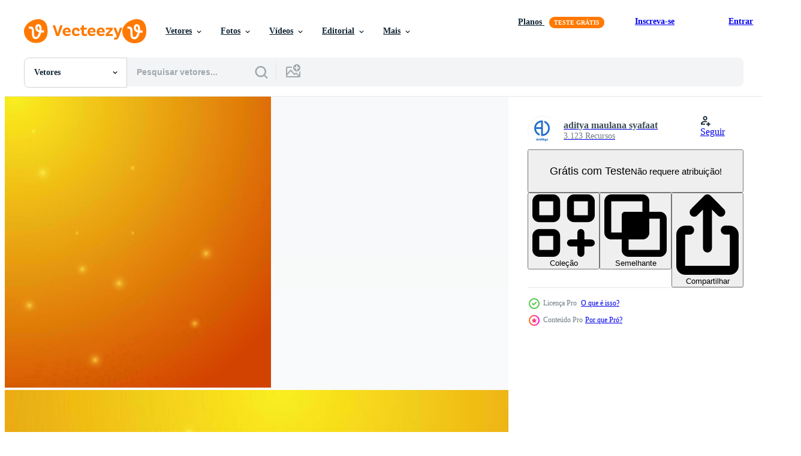

--- FILE ---
content_type: text/html; charset=utf-8
request_url: https://pt.vecteezy.com/resources/3355902/show_related_tags_async_content
body_size: 1597
content:
<turbo-frame id="show-related-tags">
  <h2 class="ez-resource-related__header">Palavras-chave relacionadas</h2>

    <div class="splide ez-carousel tags-carousel is-ready" style="--carousel_height: 48px; --additional_height: 0px;" data-controller="carousel search-tag" data-bullets="false" data-loop="false" data-arrows="true">
    <div class="splide__track ez-carousel__track" data-carousel-target="track">
      <ul class="splide__list ez-carousel__inner-wrap" data-carousel-target="innerWrap">
        <li class="search-tag splide__slide ez-carousel__slide" data-carousel-target="slide"><a class="search-tag__tag-link ez-btn ez-btn--light" title="abstrato" data-action="search-tag#sendClickEvent search-tag#performSearch" data-search-tag-verified="true" data-keyword-location="show" href="/vetor-gratis/abstrato">abstrato</a></li><li class="search-tag splide__slide ez-carousel__slide" data-carousel-target="slide"><a class="search-tag__tag-link ez-btn ez-btn--light" title="arte" data-action="search-tag#sendClickEvent search-tag#performSearch" data-search-tag-verified="true" data-keyword-location="show" href="/vetor-gratis/arte">arte</a></li><li class="search-tag splide__slide ez-carousel__slide" data-carousel-target="slide"><a class="search-tag__tag-link ez-btn ez-btn--light" title="pano de fundo" data-action="search-tag#sendClickEvent search-tag#performSearch" data-search-tag-verified="true" data-keyword-location="show" href="/vetor-gratis/pano-de-fundo">pano de fundo</a></li><li class="search-tag splide__slide ez-carousel__slide" data-carousel-target="slide"><a class="search-tag__tag-link ez-btn ez-btn--light" title="fundo" data-action="search-tag#sendClickEvent search-tag#performSearch" data-search-tag-verified="true" data-keyword-location="show" href="/vetor-gratis/fundo">fundo</a></li><li class="search-tag splide__slide ez-carousel__slide" data-carousel-target="slide"><a class="search-tag__tag-link ez-btn ez-btn--light" title="bandeira" data-action="search-tag#sendClickEvent search-tag#performSearch" data-search-tag-verified="true" data-keyword-location="show" href="/vetor-gratis/bandeira">bandeira</a></li><li class="search-tag splide__slide ez-carousel__slide" data-carousel-target="slide"><a class="search-tag__tag-link ez-btn ez-btn--light" title="brilhante" data-action="search-tag#sendClickEvent search-tag#performSearch" data-search-tag-verified="true" data-keyword-location="show" href="/vetor-gratis/brilhante">brilhante</a></li><li class="search-tag splide__slide ez-carousel__slide" data-carousel-target="slide"><a class="search-tag__tag-link ez-btn ez-btn--light" title="folheto" data-action="search-tag#sendClickEvent search-tag#performSearch" data-search-tag-verified="true" data-keyword-location="show" href="/vetor-gratis/folheto">folheto</a></li><li class="search-tag splide__slide ez-carousel__slide" data-carousel-target="slide"><a class="search-tag__tag-link ez-btn ez-btn--light" title="negócio" data-action="search-tag#sendClickEvent search-tag#performSearch" data-search-tag-verified="true" data-keyword-location="show" href="/vetor-gratis/neg%C3%B3cio">negócio</a></li><li class="search-tag splide__slide ez-carousel__slide" data-carousel-target="slide"><a class="search-tag__tag-link ez-btn ez-btn--light" title="cartão" data-action="search-tag#sendClickEvent search-tag#performSearch" data-search-tag-verified="true" data-keyword-location="show" href="/vetor-gratis/cart%C3%A3o">cartão</a></li><li class="search-tag splide__slide ez-carousel__slide" data-carousel-target="slide"><a class="search-tag__tag-link ez-btn ez-btn--light" title="cor" data-action="search-tag#sendClickEvent search-tag#performSearch" data-search-tag-verified="true" data-keyword-location="show" href="/vetor-gratis/cor">cor</a></li><li class="search-tag splide__slide ez-carousel__slide" data-carousel-target="slide"><a class="search-tag__tag-link ez-btn ez-btn--light" title="colorida" data-action="search-tag#sendClickEvent search-tag#performSearch" data-search-tag-verified="true" data-keyword-location="show" href="/vetor-gratis/colorida">colorida</a></li><li class="search-tag splide__slide ez-carousel__slide" data-carousel-target="slide"><a class="search-tag__tag-link ez-btn ez-btn--light" title="conceito" data-action="search-tag#sendClickEvent search-tag#performSearch" data-search-tag-verified="true" data-keyword-location="show" href="/vetor-gratis/conceito">conceito</a></li><li class="search-tag splide__slide ez-carousel__slide" data-carousel-target="slide"><a class="search-tag__tag-link ez-btn ez-btn--light" title="corporativo" data-action="search-tag#sendClickEvent search-tag#performSearch" data-search-tag-verified="true" data-keyword-location="show" href="/vetor-gratis/corporativo">corporativo</a></li><li class="search-tag splide__slide ez-carousel__slide" data-carousel-target="slide"><a class="search-tag__tag-link ez-btn ez-btn--light" title="criativo" data-action="search-tag#sendClickEvent search-tag#performSearch" data-search-tag-verified="true" data-keyword-location="show" href="/vetor-gratis/criativo">criativo</a></li><li class="search-tag splide__slide ez-carousel__slide" data-carousel-target="slide"><a class="search-tag__tag-link ez-btn ez-btn--light" title="decoração" data-action="search-tag#sendClickEvent search-tag#performSearch" data-search-tag-verified="true" data-keyword-location="show" href="/vetor-gratis/decora%C3%A7%C3%A3o">decoração</a></li><li class="search-tag splide__slide ez-carousel__slide" data-carousel-target="slide"><a class="search-tag__tag-link ez-btn ez-btn--light" title="decorativo" data-action="search-tag#sendClickEvent search-tag#performSearch" data-search-tag-verified="true" data-keyword-location="show" href="/vetor-gratis/decorativo">decorativo</a></li><li class="search-tag splide__slide ez-carousel__slide" data-carousel-target="slide"><a class="search-tag__tag-link ez-btn ez-btn--light" title="projeto" data-action="search-tag#sendClickEvent search-tag#performSearch" data-search-tag-verified="true" data-keyword-location="show" href="/vetor-gratis/projeto">projeto</a></li><li class="search-tag splide__slide ez-carousel__slide" data-carousel-target="slide"><a class="search-tag__tag-link ez-btn ez-btn--light" title="diamante" data-action="search-tag#sendClickEvent search-tag#performSearch" data-search-tag-verified="true" data-keyword-location="show" href="/vetor-gratis/diamante">diamante</a></li><li class="search-tag splide__slide ez-carousel__slide" data-carousel-target="slide"><a class="search-tag__tag-link ez-btn ez-btn--light" title="digital" data-action="search-tag#sendClickEvent search-tag#performSearch" data-search-tag-verified="true" data-keyword-location="show" href="/vetor-gratis/digital">digital</a></li><li class="search-tag splide__slide ez-carousel__slide" data-carousel-target="slide"><a class="search-tag__tag-link ez-btn ez-btn--light" title="elemento" data-action="search-tag#sendClickEvent search-tag#performSearch" data-search-tag-verified="true" data-keyword-location="show" href="/vetor-gratis/elemento">elemento</a></li><li class="search-tag splide__slide ez-carousel__slide" data-carousel-target="slide"><a class="search-tag__tag-link ez-btn ez-btn--light" title="futurista" data-action="search-tag#sendClickEvent search-tag#performSearch" data-search-tag-verified="true" data-keyword-location="show" href="/vetor-gratis/futurista">futurista</a></li><li class="search-tag splide__slide ez-carousel__slide" data-carousel-target="slide"><a class="search-tag__tag-link ez-btn ez-btn--light" title="geométrico" data-action="search-tag#sendClickEvent search-tag#performSearch" data-search-tag-verified="true" data-keyword-location="show" href="/vetor-gratis/geom%C3%A9trico">geométrico</a></li><li class="search-tag splide__slide ez-carousel__slide" data-carousel-target="slide"><a class="search-tag__tag-link ez-btn ez-btn--light" title="vidro" data-action="search-tag#sendClickEvent search-tag#performSearch" data-search-tag-verified="true" data-keyword-location="show" href="/vetor-gratis/vidro">vidro</a></li><li class="search-tag splide__slide ez-carousel__slide" data-carousel-target="slide"><a class="search-tag__tag-link ez-btn ez-btn--light" title="gradiente" data-action="search-tag#sendClickEvent search-tag#performSearch" data-search-tag-verified="true" data-keyword-location="show" href="/vetor-gratis/gradiente">gradiente</a></li><li class="search-tag splide__slide ez-carousel__slide" data-carousel-target="slide"><a class="search-tag__tag-link ez-btn ez-btn--light" title="gráfico" data-action="search-tag#sendClickEvent search-tag#performSearch" data-search-tag-verified="true" data-keyword-location="show" href="/vetor-gratis/gr%C3%A1fico">gráfico</a></li><li class="search-tag splide__slide ez-carousel__slide" data-carousel-target="slide"><a class="search-tag__tag-link ez-btn ez-btn--light" title="ilustração" data-action="search-tag#sendClickEvent search-tag#performSearch" data-search-tag-verified="true" data-keyword-location="show" href="/vetor-gratis/ilustra%C3%A7%C3%A3o">ilustração</a></li><li class="search-tag splide__slide ez-carousel__slide" data-carousel-target="slide"><a class="search-tag__tag-link ez-btn ez-btn--light" title="luz" data-action="search-tag#sendClickEvent search-tag#performSearch" data-search-tag-verified="true" data-keyword-location="show" href="/vetor-gratis/luz">luz</a></li><li class="search-tag splide__slide ez-carousel__slide" data-carousel-target="slide"><a class="search-tag__tag-link ez-btn ez-btn--light" title="linha" data-action="search-tag#sendClickEvent search-tag#performSearch" data-search-tag-verified="true" data-keyword-location="show" href="/vetor-gratis/linha">linha</a></li><li class="search-tag splide__slide ez-carousel__slide" data-carousel-target="slide"><a class="search-tag__tag-link ez-btn ez-btn--light" title="moderno" data-action="search-tag#sendClickEvent search-tag#performSearch" data-search-tag-verified="true" data-keyword-location="show" href="/vetor-gratis/moderno">moderno</a></li><li class="search-tag splide__slide ez-carousel__slide" data-carousel-target="slide"><a class="search-tag__tag-link ez-btn ez-btn--light" title="mosaico" data-action="search-tag#sendClickEvent search-tag#performSearch" data-search-tag-verified="true" data-keyword-location="show" href="/vetor-gratis/mosaico">mosaico</a></li>
</ul></div>
    

    <div class="splide__arrows splide__arrows--ltr ez-carousel__arrows"><button class="splide__arrow splide__arrow--prev ez-carousel__arrow ez-carousel__arrow--prev" disabled="disabled" data-carousel-target="arrowPrev" data-test-id="carousel-arrow-prev" data-direction="prev" aria_label="Anterior"><span class="ez-carousel__arrow-wrap"><svg xmlns="http://www.w3.org/2000/svg" viewBox="0 0 5 8" role="img" aria-labelledby="acnfbqi11oog1kaiffzh6m1j8el7430k" class="arrow-prev"><desc id="acnfbqi11oog1kaiffzh6m1j8el7430k">Anterior</desc><path fill-rule="evenodd" d="M4.707 7.707a1 1 0 0 0 0-1.414L2.414 4l2.293-2.293A1 1 0 0 0 3.293.293l-3 3a1 1 0 0 0 0 1.414l3 3a1 1 0 0 0 1.414 0Z" clip-rule="evenodd"></path></svg>
</span><span class="ez-carousel__gradient"></span></button><button class="splide__arrow splide__arrow--next ez-carousel__arrow ez-carousel__arrow--next" disabled="disabled" data-carousel-target="arrowNext" data-test-id="carousel-arrow-next" data-direction="next" aria_label="Seguinte"><span class="ez-carousel__arrow-wrap"><svg xmlns="http://www.w3.org/2000/svg" viewBox="0 0 5 8" role="img" aria-labelledby="af0getfl9idwss7qn5l4mhpb6ubnkg50" class="arrow-next"><desc id="af0getfl9idwss7qn5l4mhpb6ubnkg50">Seguinte</desc><path fill-rule="evenodd" d="M.293 7.707a1 1 0 0 1 0-1.414L2.586 4 .293 1.707A1 1 0 0 1 1.707.293l3 3a1 1 0 0 1 0 1.414l-3 3a1 1 0 0 1-1.414 0Z" clip-rule="evenodd"></path></svg>
</span><span class="ez-carousel__gradient"></span></button></div>
</div></turbo-frame>


--- FILE ---
content_type: text/html; charset=utf-8
request_url: https://pt.vecteezy.com/resources/3355902/show_related_grids_async_content
body_size: 18220
content:
<turbo-frame id="show-related-resources">
    <div data-conversions-category="Usuários também visualizaram">
      <h2 class="ez-resource-related__header">
        Usuários também visualizaram
      </h2>

      <ul class="ez-resource-grid ez-resource-grid--main-grid  is-hidden" id="false" data-controller="grid contributor-info" data-grid-track-truncation-value="false" data-max-rows="50" data-row-height="240" data-instant-grid="false" data-truncate-results="false" data-testid="also-viewed-resources" data-labels="editable free" style="--editable: &#39;Editável&#39;;--free: &#39;Grátis&#39;;">

  <li class="ez-resource-grid__item ez-resource-thumb ez-resource-thumb--pro" data-controller="grid-item-decorator" data-position="{{position}}" data-item-id="3355939" data-pro="true" data-grid-target="gridItem" data-w="355" data-h="200" data-grid-item-decorator-free-label-value="Grátis" data-action="mouseenter-&gt;grid-item-decorator#hoverThumb:once" data-grid-item-decorator-item-pro-param="Pro" data-grid-item-decorator-resource-id-param="3355939" data-grid-item-decorator-content-type-param="Content-vector" data-grid-item-decorator-image-src-param="https://static.vecteezy.com/system/resources/previews/003/355/939/non_2x/abstract-polygonal-background-with-orange-color-and-light-vector.jpg" data-grid-item-decorator-pinterest-url-param="https://pt.vecteezy.com/arte-vetorial/3355939-fundo-poligonal-abstrato-com-cor-laranja-e-luz" data-grid-item-decorator-seo-page-description-param="fundo poligonal abstrato com cor laranja e luz" data-grid-item-decorator-user-id-param="4960717" data-grid-item-decorator-user-display-name-param="aditya maulana syafaat" data-grid-item-decorator-avatar-src-param="https://static.vecteezy.com/system/user/avatar/4960717/medium_log_artdhyt-01.jpg" data-grid-item-decorator-uploads-path-param="/membros/adhytmau93435499/uploads">

  <script type="application/ld+json" id="media_schema">
  {"@context":"https://schema.org","@type":"ImageObject","name":"fundo poligonal abstrato com cor laranja e luz","uploadDate":"2021-09-02T20:36:52-05:00","thumbnailUrl":"https://static.vecteezy.com/ti/vetor-gratis/t1/3355939-fundo-poligonal-abstrato-com-cor-laranja-e-luz-vetor.jpg","contentUrl":"https://static.vecteezy.com/ti/vetor-gratis/p1/3355939-fundo-poligonal-abstrato-com-cor-laranja-e-luz-vetor.jpg","sourceOrganization":"Vecteezy","license":"https://support.vecteezy.com/pt_br/novo-licenciamento-do-vecteezy-ByHivesvt","acquireLicensePage":"https://pt.vecteezy.com/arte-vetorial/3355939-fundo-poligonal-abstrato-com-cor-laranja-e-luz","creator":{"@type":"Person","name":"aditya maulana syafaat"},"copyrightNotice":"aditya maulana syafaat","creditText":"Vecteezy"}
</script>


<a href="/arte-vetorial/3355939-fundo-poligonal-abstrato-com-cor-laranja-e-luz" class="ez-resource-thumb__link" title="fundo poligonal abstrato com cor laranja e luz" style="--height: 200; --width: 355; " data-action="click-&gt;grid#trackResourceClick mouseenter-&gt;grid#trackResourceHover" data-content-type="vector" data-controller="ez-hover-intent" data-previews-srcs="[&quot;https://static.vecteezy.com/ti/vetor-gratis/p1/3355939-fundo-poligonal-abstrato-com-cor-laranja-e-luz-vetor.jpg&quot;,&quot;https://static.vecteezy.com/ti/vetor-gratis/p2/3355939-fundo-poligonal-abstrato-com-cor-laranja-e-luz-vetor.jpg&quot;]" data-pro="true" data-resource-id="3355939" data-grid-item-decorator-target="link">
    <img src="https://static.vecteezy.com/ti/vetor-gratis/t2/3355939-fundo-poligonal-abstrato-com-cor-laranja-e-luz-vetor.jpg" srcset="https://static.vecteezy.com/ti/vetor-gratis/t1/3355939-fundo-poligonal-abstrato-com-cor-laranja-e-luz-vetor.jpg 2x, https://static.vecteezy.com/ti/vetor-gratis/t2/3355939-fundo-poligonal-abstrato-com-cor-laranja-e-luz-vetor.jpg 1x" class="ez-resource-thumb__img" loading="lazy" decoding="async" width="355" height="200" alt="fundo poligonal abstrato com cor laranja e luz vetor">

</a>

  <div class="ez-resource-thumb__label-wrap"></div>
  

  <div class="ez-resource-thumb__hover-state"></div>
</li><li class="ez-resource-grid__item ez-resource-thumb" data-controller="grid-item-decorator" data-position="{{position}}" data-item-id="2909719" data-pro="false" data-grid-target="gridItem" data-w="283" data-h="200" data-grid-item-decorator-free-label-value="Grátis" data-action="mouseenter-&gt;grid-item-decorator#hoverThumb:once" data-grid-item-decorator-item-pro-param="Free" data-grid-item-decorator-resource-id-param="2909719" data-grid-item-decorator-content-type-param="Content-vector" data-grid-item-decorator-image-src-param="https://static.vecteezy.com/system/resources/previews/002/909/719/non_2x/abstract-diagonal-lines-striped-orange-gradient-background-can-be-used-in-cover-design-poster-website-flyer-free-vector.jpg" data-grid-item-decorator-pinterest-url-param="https://pt.vecteezy.com/arte-vetorial/2909719-abstrato-diagonal-linhas-listrado-laranja-gradiente-fundo-pode-ser-usado-na-capa-design-poster-website-flyer" data-grid-item-decorator-seo-page-description-param="linhas diagonais abstratas de fundo gradiente laranja listrado podem ser usadas no folheto de site de cartaz de design de capa." data-grid-item-decorator-user-id-param="1884434" data-grid-item-decorator-user-display-name-param="Pramote Lertnitivanit" data-grid-item-decorator-avatar-src-param="https://static.vecteezy.com/system/user/avatar/1884434/medium_vector-dec-2019-4.jpg" data-grid-item-decorator-uploads-path-param="/membros/audom/uploads">

  <script type="application/ld+json" id="media_schema">
  {"@context":"https://schema.org","@type":"ImageObject","name":"linhas diagonais abstratas de fundo gradiente laranja listrado podem ser usadas no folheto de site de cartaz de design de capa.","uploadDate":"2021-07-06T21:46:03-05:00","thumbnailUrl":"https://static.vecteezy.com/ti/vetor-gratis/t1/2909719-abstrato-diagonal-linhas-listrado-laranja-gradiente-fundo-pode-ser-usado-na-capa-design-poster-website-flyer-gratis-vetor.jpg","contentUrl":"https://static.vecteezy.com/ti/vetor-gratis/p1/2909719-abstrato-diagonal-linhas-listrado-laranja-gradiente-fundo-pode-ser-usado-na-capa-design-poster-website-flyer-gratis-vetor.jpg","sourceOrganization":"Vecteezy","license":"https://support.vecteezy.com/pt_br/novo-licenciamento-do-vecteezy-ByHivesvt","acquireLicensePage":"https://pt.vecteezy.com/arte-vetorial/2909719-abstrato-diagonal-linhas-listrado-laranja-gradiente-fundo-pode-ser-usado-na-capa-design-poster-website-flyer","creator":{"@type":"Person","name":"Pramote Lertnitivanit"},"copyrightNotice":"Pramote Lertnitivanit","creditText":"Vecteezy"}
</script>


<a href="/arte-vetorial/2909719-abstrato-diagonal-linhas-listrado-laranja-gradiente-fundo-pode-ser-usado-na-capa-design-poster-website-flyer" class="ez-resource-thumb__link" title="linhas diagonais abstratas de fundo gradiente laranja listrado podem ser usadas no folheto de site de cartaz de design de capa." style="--height: 200; --width: 283; " data-action="click-&gt;grid#trackResourceClick mouseenter-&gt;grid#trackResourceHover" data-content-type="vector" data-controller="ez-hover-intent" data-previews-srcs="[&quot;https://static.vecteezy.com/ti/vetor-gratis/p1/2909719-abstrato-diagonal-linhas-listrado-laranja-gradiente-fundo-pode-ser-usado-na-capa-design-poster-website-flyer-gratis-vetor.jpg&quot;,&quot;https://static.vecteezy.com/ti/vetor-gratis/p2/2909719-abstrato-diagonal-linhas-listrado-laranja-gradiente-fundo-pode-ser-usado-na-capa-design-poster-website-flyer-gratis-vetor.jpg&quot;]" data-pro="false" data-resource-id="2909719" data-grid-item-decorator-target="link">
    <img src="https://static.vecteezy.com/ti/vetor-gratis/t2/2909719-abstrato-diagonal-linhas-listrado-laranja-gradiente-fundo-pode-ser-usado-na-capa-design-poster-website-flyer-gratis-vetor.jpg" srcset="https://static.vecteezy.com/ti/vetor-gratis/t1/2909719-abstrato-diagonal-linhas-listrado-laranja-gradiente-fundo-pode-ser-usado-na-capa-design-poster-website-flyer-gratis-vetor.jpg 2x, https://static.vecteezy.com/ti/vetor-gratis/t2/2909719-abstrato-diagonal-linhas-listrado-laranja-gradiente-fundo-pode-ser-usado-na-capa-design-poster-website-flyer-gratis-vetor.jpg 1x" class="ez-resource-thumb__img" loading="lazy" decoding="async" width="283" height="200" alt="linhas diagonais abstratas de fundo gradiente laranja listrado podem ser usadas no folheto de site de cartaz de design de capa. vetor">

</a>

  <div class="ez-resource-thumb__label-wrap"></div>
  

  <div class="ez-resource-thumb__hover-state"></div>
</li><li class="ez-resource-grid__item ez-resource-thumb ez-resource-thumb--pro" data-controller="grid-item-decorator" data-position="{{position}}" data-item-id="3355909" data-pro="true" data-grid-target="gridItem" data-w="355" data-h="200" data-grid-item-decorator-free-label-value="Grátis" data-action="mouseenter-&gt;grid-item-decorator#hoverThumb:once" data-grid-item-decorator-item-pro-param="Pro" data-grid-item-decorator-resource-id-param="3355909" data-grid-item-decorator-content-type-param="Content-vector" data-grid-item-decorator-image-src-param="https://static.vecteezy.com/system/resources/previews/003/355/909/non_2x/abstract-polygonal-background-with-orange-color-and-light-vector.jpg" data-grid-item-decorator-pinterest-url-param="https://pt.vecteezy.com/arte-vetorial/3355909-fundo-poligonal-abstrato-com-cor-laranja-e-luz" data-grid-item-decorator-seo-page-description-param="fundo poligonal abstrato com cor laranja e luz" data-grid-item-decorator-user-id-param="4960717" data-grid-item-decorator-user-display-name-param="aditya maulana syafaat" data-grid-item-decorator-avatar-src-param="https://static.vecteezy.com/system/user/avatar/4960717/medium_log_artdhyt-01.jpg" data-grid-item-decorator-uploads-path-param="/membros/adhytmau93435499/uploads">

  <script type="application/ld+json" id="media_schema">
  {"@context":"https://schema.org","@type":"ImageObject","name":"fundo poligonal abstrato com cor laranja e luz","uploadDate":"2021-09-02T20:35:26-05:00","thumbnailUrl":"https://static.vecteezy.com/ti/vetor-gratis/t1/3355909-fundo-poligonal-abstrato-com-cor-laranja-e-luz-vetor.jpg","contentUrl":"https://static.vecteezy.com/ti/vetor-gratis/p1/3355909-fundo-poligonal-abstrato-com-cor-laranja-e-luz-vetor.jpg","sourceOrganization":"Vecteezy","license":"https://support.vecteezy.com/pt_br/novo-licenciamento-do-vecteezy-ByHivesvt","acquireLicensePage":"https://pt.vecteezy.com/arte-vetorial/3355909-fundo-poligonal-abstrato-com-cor-laranja-e-luz","creator":{"@type":"Person","name":"aditya maulana syafaat"},"copyrightNotice":"aditya maulana syafaat","creditText":"Vecteezy"}
</script>


<a href="/arte-vetorial/3355909-fundo-poligonal-abstrato-com-cor-laranja-e-luz" class="ez-resource-thumb__link" title="fundo poligonal abstrato com cor laranja e luz" style="--height: 200; --width: 355; " data-action="click-&gt;grid#trackResourceClick mouseenter-&gt;grid#trackResourceHover" data-content-type="vector" data-controller="ez-hover-intent" data-previews-srcs="[&quot;https://static.vecteezy.com/ti/vetor-gratis/p1/3355909-fundo-poligonal-abstrato-com-cor-laranja-e-luz-vetor.jpg&quot;,&quot;https://static.vecteezy.com/ti/vetor-gratis/p2/3355909-fundo-poligonal-abstrato-com-cor-laranja-e-luz-vetor.jpg&quot;]" data-pro="true" data-resource-id="3355909" data-grid-item-decorator-target="link">
    <img src="https://static.vecteezy.com/ti/vetor-gratis/t2/3355909-fundo-poligonal-abstrato-com-cor-laranja-e-luz-vetor.jpg" srcset="https://static.vecteezy.com/ti/vetor-gratis/t1/3355909-fundo-poligonal-abstrato-com-cor-laranja-e-luz-vetor.jpg 2x, https://static.vecteezy.com/ti/vetor-gratis/t2/3355909-fundo-poligonal-abstrato-com-cor-laranja-e-luz-vetor.jpg 1x" class="ez-resource-thumb__img" loading="lazy" decoding="async" width="355" height="200" alt="fundo poligonal abstrato com cor laranja e luz vetor">

</a>

  <div class="ez-resource-thumb__label-wrap"></div>
  

  <div class="ez-resource-thumb__hover-state"></div>
</li><li class="ez-resource-grid__item ez-resource-thumb" data-controller="grid-item-decorator" data-position="{{position}}" data-item-id="4248522" data-pro="false" data-grid-target="gridItem" data-w="400" data-h="200" data-grid-item-decorator-free-label-value="Grátis" data-action="mouseenter-&gt;grid-item-decorator#hoverThumb:once" data-grid-item-decorator-item-pro-param="Free" data-grid-item-decorator-resource-id-param="4248522" data-grid-item-decorator-content-type-param="Content-vector" data-grid-item-decorator-image-src-param="https://static.vecteezy.com/system/resources/previews/004/248/522/non_2x/shiny-and-stylish-honeycomb-background-abstract-geometric-orange-background-for-designs-cover-works-etc-free-vector.jpg" data-grid-item-decorator-pinterest-url-param="https://pt.vecteezy.com/arte-vetorial/4248522-brilhante-e-elegante-fundo-de-colmeia-abstrato-geometrico-laranja-fundo-para-desenhos-capa-obras-etc" data-grid-item-decorator-seo-page-description-param="fundo brilhante e elegante do favo de mel. fundo laranja geométrico abstrato para projetos, trabalhos de capa etc." data-grid-item-decorator-user-id-param="1197344" data-grid-item-decorator-user-display-name-param="Mustafa V" data-grid-item-decorator-avatar-src-param="https://static.vecteezy.com/system/user/avatar/1197344/medium_b.jpg" data-grid-item-decorator-uploads-path-param="/membros/mfbtasarim/uploads">

  <script type="application/ld+json" id="media_schema">
  {"@context":"https://schema.org","@type":"ImageObject","name":"fundo brilhante e elegante do favo de mel. fundo laranja geométrico abstrato para projetos, trabalhos de capa etc.","uploadDate":"2021-11-06T11:03:00-05:00","thumbnailUrl":"https://static.vecteezy.com/ti/vetor-gratis/t1/4248522-brilhante-e-elegante-fundo-de-colmeia-abstrato-geometrico-laranja-fundo-para-desenhos-capa-obras-etc-gratis-vetor.jpg","contentUrl":"https://static.vecteezy.com/ti/vetor-gratis/p1/4248522-brilhante-e-elegante-fundo-de-colmeia-abstrato-geometrico-laranja-fundo-para-desenhos-capa-obras-etc-gratis-vetor.jpg","sourceOrganization":"Vecteezy","license":"https://support.vecteezy.com/pt_br/novo-licenciamento-do-vecteezy-ByHivesvt","acquireLicensePage":"https://pt.vecteezy.com/arte-vetorial/4248522-brilhante-e-elegante-fundo-de-colmeia-abstrato-geometrico-laranja-fundo-para-desenhos-capa-obras-etc","creator":{"@type":"Person","name":"Mustafa V"},"copyrightNotice":"Mustafa V","creditText":"Vecteezy"}
</script>


<a href="/arte-vetorial/4248522-brilhante-e-elegante-fundo-de-colmeia-abstrato-geometrico-laranja-fundo-para-desenhos-capa-obras-etc" class="ez-resource-thumb__link" title="fundo brilhante e elegante do favo de mel. fundo laranja geométrico abstrato para projetos, trabalhos de capa etc." style="--height: 200; --width: 400; " data-action="click-&gt;grid#trackResourceClick mouseenter-&gt;grid#trackResourceHover" data-content-type="vector" data-controller="ez-hover-intent" data-previews-srcs="[&quot;https://static.vecteezy.com/ti/vetor-gratis/p1/4248522-brilhante-e-elegante-fundo-de-colmeia-abstrato-geometrico-laranja-fundo-para-desenhos-capa-obras-etc-gratis-vetor.jpg&quot;,&quot;https://static.vecteezy.com/ti/vetor-gratis/p2/4248522-brilhante-e-elegante-fundo-de-colmeia-abstrato-geometrico-laranja-fundo-para-desenhos-capa-obras-etc-gratis-vetor.jpg&quot;]" data-pro="false" data-resource-id="4248522" data-grid-item-decorator-target="link">
    <img src="https://static.vecteezy.com/ti/vetor-gratis/t2/4248522-brilhante-e-elegante-fundo-de-colmeia-abstrato-geometrico-laranja-fundo-para-desenhos-capa-obras-etc-gratis-vetor.jpg" srcset="https://static.vecteezy.com/ti/vetor-gratis/t1/4248522-brilhante-e-elegante-fundo-de-colmeia-abstrato-geometrico-laranja-fundo-para-desenhos-capa-obras-etc-gratis-vetor.jpg 2x, https://static.vecteezy.com/ti/vetor-gratis/t2/4248522-brilhante-e-elegante-fundo-de-colmeia-abstrato-geometrico-laranja-fundo-para-desenhos-capa-obras-etc-gratis-vetor.jpg 1x" class="ez-resource-thumb__img" loading="lazy" decoding="async" width="400" height="200" alt="fundo brilhante e elegante do favo de mel. fundo laranja geométrico abstrato para projetos, trabalhos de capa etc. vetor">

</a>

  <div class="ez-resource-thumb__label-wrap"></div>
  

  <div class="ez-resource-thumb__hover-state"></div>
</li><li class="ez-resource-grid__item ez-resource-thumb" data-controller="grid-item-decorator" data-position="{{position}}" data-item-id="3435330" data-pro="false" data-grid-target="gridItem" data-w="364" data-h="200" data-grid-item-decorator-free-label-value="Grátis" data-action="mouseenter-&gt;grid-item-decorator#hoverThumb:once" data-grid-item-decorator-item-pro-param="Free" data-grid-item-decorator-resource-id-param="3435330" data-grid-item-decorator-content-type-param="Content-vector" data-grid-item-decorator-image-src-param="https://static.vecteezy.com/system/resources/previews/003/435/330/non_2x/abstract-orange-background-free-vector.jpg" data-grid-item-decorator-pinterest-url-param="https://pt.vecteezy.com/arte-vetorial/3435330-fundo-laranja-abstrato" data-grid-item-decorator-seo-page-description-param="fundo laranja abstrato" data-grid-item-decorator-user-id-param="5022449" data-grid-item-decorator-user-display-name-param="Deniyansyah " data-grid-item-decorator-avatar-src-param="https://static.vecteezy.com/system/user/avatar/5022449/medium_DY_logo-02.png" data-grid-item-decorator-uploads-path-param="/membros/deniyproject/uploads">

  <script type="application/ld+json" id="media_schema">
  {"@context":"https://schema.org","@type":"ImageObject","name":"fundo laranja abstrato","uploadDate":"2021-09-16T20:29:52-05:00","thumbnailUrl":"https://static.vecteezy.com/ti/vetor-gratis/t1/3435330-fundo-laranja-abstrato-gratis-vetor.jpg","contentUrl":"https://static.vecteezy.com/ti/vetor-gratis/p1/3435330-fundo-laranja-abstrato-gratis-vetor.jpg","sourceOrganization":"Vecteezy","license":"https://support.vecteezy.com/pt_br/novo-licenciamento-do-vecteezy-ByHivesvt","acquireLicensePage":"https://pt.vecteezy.com/arte-vetorial/3435330-fundo-laranja-abstrato","creator":{"@type":"Person","name":"Deniyansyah "},"copyrightNotice":"Deniyansyah ","creditText":"Vecteezy"}
</script>


<a href="/arte-vetorial/3435330-fundo-laranja-abstrato" class="ez-resource-thumb__link" title="fundo laranja abstrato" style="--height: 200; --width: 364; " data-action="click-&gt;grid#trackResourceClick mouseenter-&gt;grid#trackResourceHover" data-content-type="vector" data-controller="ez-hover-intent" data-previews-srcs="[&quot;https://static.vecteezy.com/ti/vetor-gratis/p1/3435330-fundo-laranja-abstrato-gratis-vetor.jpg&quot;,&quot;https://static.vecteezy.com/ti/vetor-gratis/p2/3435330-fundo-laranja-abstrato-gratis-vetor.jpg&quot;]" data-pro="false" data-resource-id="3435330" data-grid-item-decorator-target="link">
    <img src="https://static.vecteezy.com/ti/vetor-gratis/t2/3435330-fundo-laranja-abstrato-gratis-vetor.jpg" srcset="https://static.vecteezy.com/ti/vetor-gratis/t1/3435330-fundo-laranja-abstrato-gratis-vetor.jpg 2x, https://static.vecteezy.com/ti/vetor-gratis/t2/3435330-fundo-laranja-abstrato-gratis-vetor.jpg 1x" class="ez-resource-thumb__img" loading="lazy" decoding="async" width="364" height="200" alt="fundo laranja abstrato vetor">

</a>

  <div class="ez-resource-thumb__label-wrap"></div>
  

  <div class="ez-resource-thumb__hover-state"></div>
</li><li class="ez-resource-grid__item ez-resource-thumb" data-controller="grid-item-decorator" data-position="{{position}}" data-item-id="2681514" data-pro="false" data-grid-target="gridItem" data-w="300" data-h="200" data-grid-item-decorator-free-label-value="Grátis" data-action="mouseenter-&gt;grid-item-decorator#hoverThumb:once" data-grid-item-decorator-item-pro-param="Free" data-grid-item-decorator-resource-id-param="2681514" data-grid-item-decorator-content-type-param="Content-vector" data-grid-item-decorator-image-src-param="https://static.vecteezy.com/system/resources/previews/002/681/514/non_2x/abstract-background-yellow-orange-free-vector.jpg" data-grid-item-decorator-pinterest-url-param="https://pt.vecteezy.com/arte-vetorial/2681514-abstrato-fundo-amarelo-laranja" data-grid-item-decorator-seo-page-description-param="fundo abstrato amarelo laranja" data-grid-item-decorator-user-id-param="2632542" data-grid-item-decorator-user-display-name-param="aranjuez medina" data-grid-item-decorator-avatar-src-param="https://gravatar.com/avatar/a7cc3ba5fcbcdf63744c3063c35e30b2.png?s=112" data-grid-item-decorator-uploads-path-param="/membros/aranjuezmedi167984/uploads">

  <script type="application/ld+json" id="media_schema">
  {"@context":"https://schema.org","@type":"ImageObject","name":"fundo abstrato amarelo laranja","uploadDate":"2021-06-10T19:07:36-05:00","thumbnailUrl":"https://static.vecteezy.com/ti/vetor-gratis/t1/2681514-abstrato-fundo-amarelo-laranja-gratis-vetor.jpg","contentUrl":"https://static.vecteezy.com/ti/vetor-gratis/p1/2681514-abstrato-fundo-amarelo-laranja-gratis-vetor.jpg","sourceOrganization":"Vecteezy","license":"https://support.vecteezy.com/pt_br/novo-licenciamento-do-vecteezy-ByHivesvt","acquireLicensePage":"https://pt.vecteezy.com/arte-vetorial/2681514-abstrato-fundo-amarelo-laranja","creator":{"@type":"Person","name":"aranjuez medina"},"copyrightNotice":"aranjuez medina","creditText":"Vecteezy"}
</script>


<a href="/arte-vetorial/2681514-abstrato-fundo-amarelo-laranja" class="ez-resource-thumb__link" title="fundo abstrato amarelo laranja" style="--height: 200; --width: 300; " data-action="click-&gt;grid#trackResourceClick mouseenter-&gt;grid#trackResourceHover" data-content-type="vector" data-controller="ez-hover-intent" data-previews-srcs="[&quot;https://static.vecteezy.com/ti/vetor-gratis/p1/2681514-abstrato-fundo-amarelo-laranja-gratis-vetor.jpg&quot;,&quot;https://static.vecteezy.com/ti/vetor-gratis/p2/2681514-abstrato-fundo-amarelo-laranja-gratis-vetor.jpg&quot;]" data-pro="false" data-resource-id="2681514" data-grid-item-decorator-target="link">
    <img src="https://static.vecteezy.com/ti/vetor-gratis/t2/2681514-abstrato-fundo-amarelo-laranja-gratis-vetor.jpg" srcset="https://static.vecteezy.com/ti/vetor-gratis/t1/2681514-abstrato-fundo-amarelo-laranja-gratis-vetor.jpg 2x, https://static.vecteezy.com/ti/vetor-gratis/t2/2681514-abstrato-fundo-amarelo-laranja-gratis-vetor.jpg 1x" class="ez-resource-thumb__img" loading="lazy" decoding="async" width="300" height="200" alt="fundo abstrato amarelo laranja vetor">

</a>

  <div class="ez-resource-thumb__label-wrap"></div>
  

  <div class="ez-resource-thumb__hover-state"></div>
</li><li class="ez-resource-grid__item ez-resource-thumb" data-controller="grid-item-decorator" data-position="{{position}}" data-item-id="3550272" data-pro="false" data-grid-target="gridItem" data-w="334" data-h="200" data-grid-item-decorator-free-label-value="Grátis" data-action="mouseenter-&gt;grid-item-decorator#hoverThumb:once" data-grid-item-decorator-item-pro-param="Free" data-grid-item-decorator-resource-id-param="3550272" data-grid-item-decorator-content-type-param="Content-vector" data-grid-item-decorator-image-src-param="https://static.vecteezy.com/system/resources/previews/003/550/272/non_2x/abstract-orange-fluid-wave-background-free-vector.jpg" data-grid-item-decorator-pinterest-url-param="https://pt.vecteezy.com/arte-vetorial/3550272-abstrato-laranja-fluido-onda-fundo" data-grid-item-decorator-seo-page-description-param="fundo de onda fluido laranja abstrato" data-grid-item-decorator-user-id-param="4449598" data-grid-item-decorator-user-display-name-param="aqilah" data-grid-item-decorator-avatar-src-param="https://static.vecteezy.com/system/user/avatar/4449598/medium_fix_aqilah.jpg" data-grid-item-decorator-uploads-path-param="/membros/aqilah/uploads">

  <script type="application/ld+json" id="media_schema">
  {"@context":"https://schema.org","@type":"ImageObject","name":"fundo de onda fluido laranja abstrato","uploadDate":"2021-09-30T11:41:29-05:00","thumbnailUrl":"https://static.vecteezy.com/ti/vetor-gratis/t1/3550272-abstrato-laranja-fluido-onda-fundo-gratis-vetor.jpg","contentUrl":"https://static.vecteezy.com/ti/vetor-gratis/p1/3550272-abstrato-laranja-fluido-onda-fundo-gratis-vetor.jpg","sourceOrganization":"Vecteezy","license":"https://support.vecteezy.com/pt_br/novo-licenciamento-do-vecteezy-ByHivesvt","acquireLicensePage":"https://pt.vecteezy.com/arte-vetorial/3550272-abstrato-laranja-fluido-onda-fundo","creator":{"@type":"Person","name":"aqilah"},"copyrightNotice":"aqilah","creditText":"Vecteezy"}
</script>


<a href="/arte-vetorial/3550272-abstrato-laranja-fluido-onda-fundo" class="ez-resource-thumb__link" title="fundo de onda fluido laranja abstrato" style="--height: 200; --width: 334; " data-action="click-&gt;grid#trackResourceClick mouseenter-&gt;grid#trackResourceHover" data-content-type="vector" data-controller="ez-hover-intent" data-previews-srcs="[&quot;https://static.vecteezy.com/ti/vetor-gratis/p1/3550272-abstrato-laranja-fluido-onda-fundo-gratis-vetor.jpg&quot;,&quot;https://static.vecteezy.com/ti/vetor-gratis/p2/3550272-abstrato-laranja-fluido-onda-fundo-gratis-vetor.jpg&quot;]" data-pro="false" data-resource-id="3550272" data-grid-item-decorator-target="link">
    <img src="https://static.vecteezy.com/ti/vetor-gratis/t2/3550272-abstrato-laranja-fluido-onda-fundo-gratis-vetor.jpg" srcset="https://static.vecteezy.com/ti/vetor-gratis/t1/3550272-abstrato-laranja-fluido-onda-fundo-gratis-vetor.jpg 2x, https://static.vecteezy.com/ti/vetor-gratis/t2/3550272-abstrato-laranja-fluido-onda-fundo-gratis-vetor.jpg 1x" class="ez-resource-thumb__img" loading="lazy" decoding="async" width="334" height="200" alt="fundo de onda fluido laranja abstrato vetor">

</a>

  <div class="ez-resource-thumb__label-wrap"></div>
  

  <div class="ez-resource-thumb__hover-state"></div>
</li><li class="ez-resource-grid__item ez-resource-thumb" data-controller="grid-item-decorator" data-position="{{position}}" data-item-id="10705558" data-pro="false" data-grid-target="gridItem" data-w="334" data-h="200" data-grid-item-decorator-free-label-value="Grátis" data-action="mouseenter-&gt;grid-item-decorator#hoverThumb:once" data-grid-item-decorator-item-pro-param="Free" data-grid-item-decorator-resource-id-param="10705558" data-grid-item-decorator-content-type-param="Content-vector" data-grid-item-decorator-image-src-param="https://static.vecteezy.com/system/resources/previews/010/705/558/non_2x/orange-modern-abstract-background-for-banner-landing-page-poster-presentation-or-flyer-free-vector.jpg" data-grid-item-decorator-pinterest-url-param="https://pt.vecteezy.com/arte-vetorial/10705558-fundo-abstrato-moderno-laranja-para-banner-pagina-de-destino-poster-apresentacao-ou-folheto" data-grid-item-decorator-seo-page-description-param="fundo abstrato moderno laranja para banner, página de destino, pôster, apresentação ou folheto" data-grid-item-decorator-user-id-param="5039702" data-grid-item-decorator-user-display-name-param="Moka Sweet" data-grid-item-decorator-avatar-src-param="https://static.vecteezy.com/system/user/avatar/5039702/medium_mine_lukis_1.jpg" data-grid-item-decorator-uploads-path-param="/membros/maftuhkamalia/uploads">

  <script type="application/ld+json" id="media_schema">
  {"@context":"https://schema.org","@type":"ImageObject","name":"fundo abstrato moderno laranja para banner, página de destino, pôster, apresentação ou folheto","uploadDate":"2022-08-22T17:16:08-05:00","thumbnailUrl":"https://static.vecteezy.com/ti/vetor-gratis/t1/10705558-fundo-abstrato-moderno-laranja-para-banner-pagina-de-destino-poster-apresentacao-ou-folheto-gratis-vetor.jpg","contentUrl":"https://static.vecteezy.com/ti/vetor-gratis/p1/10705558-fundo-abstrato-moderno-laranja-para-banner-pagina-de-destino-poster-apresentacao-ou-folheto-gratis-vetor.jpg","sourceOrganization":"Vecteezy","license":"https://support.vecteezy.com/pt_br/novo-licenciamento-do-vecteezy-ByHivesvt","acquireLicensePage":"https://pt.vecteezy.com/arte-vetorial/10705558-fundo-abstrato-moderno-laranja-para-banner-pagina-de-destino-poster-apresentacao-ou-folheto","creator":{"@type":"Person","name":"Moka Sweet"},"copyrightNotice":"Moka Sweet","creditText":"Vecteezy"}
</script>


<a href="/arte-vetorial/10705558-fundo-abstrato-moderno-laranja-para-banner-pagina-de-destino-poster-apresentacao-ou-folheto" class="ez-resource-thumb__link" title="fundo abstrato moderno laranja para banner, página de destino, pôster, apresentação ou folheto" style="--height: 200; --width: 334; " data-action="click-&gt;grid#trackResourceClick mouseenter-&gt;grid#trackResourceHover" data-content-type="vector" data-controller="ez-hover-intent" data-previews-srcs="[&quot;https://static.vecteezy.com/ti/vetor-gratis/p1/10705558-fundo-abstrato-moderno-laranja-para-banner-pagina-de-destino-poster-apresentacao-ou-folheto-gratis-vetor.jpg&quot;,&quot;https://static.vecteezy.com/ti/vetor-gratis/p2/10705558-fundo-abstrato-moderno-laranja-para-banner-pagina-de-destino-poster-apresentacao-ou-folheto-gratis-vetor.jpg&quot;]" data-pro="false" data-resource-id="10705558" data-grid-item-decorator-target="link">
    <img src="https://static.vecteezy.com/ti/vetor-gratis/t2/10705558-fundo-abstrato-moderno-laranja-para-banner-pagina-de-destino-poster-apresentacao-ou-folheto-gratis-vetor.jpg" srcset="https://static.vecteezy.com/ti/vetor-gratis/t1/10705558-fundo-abstrato-moderno-laranja-para-banner-pagina-de-destino-poster-apresentacao-ou-folheto-gratis-vetor.jpg 2x, https://static.vecteezy.com/ti/vetor-gratis/t2/10705558-fundo-abstrato-moderno-laranja-para-banner-pagina-de-destino-poster-apresentacao-ou-folheto-gratis-vetor.jpg 1x" class="ez-resource-thumb__img" loading="lazy" decoding="async" width="334" height="200" alt="fundo abstrato moderno laranja para banner, página de destino, pôster, apresentação ou folheto vetor">

</a>

  <div class="ez-resource-thumb__label-wrap"></div>
  

  <div class="ez-resource-thumb__hover-state"></div>
</li><li class="ez-resource-grid__item ez-resource-thumb ez-resource-thumb--pro" data-controller="grid-item-decorator" data-position="{{position}}" data-item-id="2297063" data-pro="true" data-grid-target="gridItem" data-w="599" data-h="200" data-grid-item-decorator-free-label-value="Grátis" data-action="mouseenter-&gt;grid-item-decorator#hoverThumb:once" data-grid-item-decorator-item-pro-param="Pro" data-grid-item-decorator-resource-id-param="2297063" data-grid-item-decorator-content-type-param="Content-vector" data-grid-item-decorator-image-src-param="https://static.vecteezy.com/system/resources/previews/002/297/063/non_2x/abstract-orange-wave-background-free-vector.jpg" data-grid-item-decorator-pinterest-url-param="https://pt.vecteezy.com/arte-vetorial/2297063-abstrato-laranja-onda-fundo" data-grid-item-decorator-seo-page-description-param="fundo laranja abstrato da onda" data-grid-item-decorator-user-id-param="2964433" data-grid-item-decorator-user-display-name-param="ayamjantanstudio" data-grid-item-decorator-avatar-src-param="https://static.vecteezy.com/system/user/avatar/2964433/medium_logo_ayam_jantan_2-01.jpg" data-grid-item-decorator-uploads-path-param="/membros/ayamjantanstudio/uploads">

  <script type="application/ld+json" id="media_schema">
  {"@context":"https://schema.org","@type":"ImageObject","name":"fundo laranja abstrato da onda","uploadDate":"2021-04-20T02:12:10-05:00","thumbnailUrl":"https://static.vecteezy.com/ti/vetor-gratis/t1/2297063-abstrato-laranja-onda-fundo-vetor.jpg","contentUrl":"https://static.vecteezy.com/ti/vetor-gratis/p1/2297063-abstrato-laranja-onda-fundo-vetor.jpg","sourceOrganization":"Vecteezy","license":"https://support.vecteezy.com/pt_br/novo-licenciamento-do-vecteezy-ByHivesvt","acquireLicensePage":"https://pt.vecteezy.com/arte-vetorial/2297063-abstrato-laranja-onda-fundo","creator":{"@type":"Person","name":"ayamjantanstudio"},"copyrightNotice":"ayamjantanstudio","creditText":"Vecteezy"}
</script>


<a href="/arte-vetorial/2297063-abstrato-laranja-onda-fundo" class="ez-resource-thumb__link" title="fundo laranja abstrato da onda" style="--height: 200; --width: 599; " data-action="click-&gt;grid#trackResourceClick mouseenter-&gt;grid#trackResourceHover" data-content-type="vector" data-controller="ez-hover-intent" data-previews-srcs="[&quot;https://static.vecteezy.com/ti/vetor-gratis/p1/2297063-abstrato-laranja-onda-fundo-vetor.jpg&quot;,&quot;https://static.vecteezy.com/ti/vetor-gratis/p2/2297063-abstrato-laranja-onda-fundo-vetor.jpg&quot;]" data-pro="true" data-resource-id="2297063" data-grid-item-decorator-target="link">
    <img src="https://static.vecteezy.com/ti/vetor-gratis/t2/2297063-abstrato-laranja-onda-fundo-vetor.jpg" srcset="https://static.vecteezy.com/ti/vetor-gratis/t1/2297063-abstrato-laranja-onda-fundo-vetor.jpg 2x, https://static.vecteezy.com/ti/vetor-gratis/t2/2297063-abstrato-laranja-onda-fundo-vetor.jpg 1x" class="ez-resource-thumb__img" loading="lazy" decoding="async" width="599" height="200" alt="fundo laranja abstrato da onda vetor">

</a>

  <div class="ez-resource-thumb__label-wrap"></div>
  

  <div class="ez-resource-thumb__hover-state"></div>
</li><li class="ez-resource-grid__item ez-resource-thumb" data-controller="grid-item-decorator" data-position="{{position}}" data-item-id="3781958" data-pro="false" data-grid-target="gridItem" data-w="334" data-h="200" data-grid-item-decorator-free-label-value="Grátis" data-action="mouseenter-&gt;grid-item-decorator#hoverThumb:once" data-grid-item-decorator-item-pro-param="Free" data-grid-item-decorator-resource-id-param="3781958" data-grid-item-decorator-content-type-param="Content-vector" data-grid-item-decorator-image-src-param="https://static.vecteezy.com/system/resources/previews/003/781/958/non_2x/abstract-orange-fluid-wave-background-free-vector.jpg" data-grid-item-decorator-pinterest-url-param="https://pt.vecteezy.com/arte-vetorial/3781958-abstrato-laranja-fluido-onda-fundo" data-grid-item-decorator-seo-page-description-param="fundo de onda fluido laranja abstrato" data-grid-item-decorator-user-id-param="4449598" data-grid-item-decorator-user-display-name-param="aqilah" data-grid-item-decorator-avatar-src-param="https://static.vecteezy.com/system/user/avatar/4449598/medium_fix_aqilah.jpg" data-grid-item-decorator-uploads-path-param="/membros/aqilah/uploads">

  <script type="application/ld+json" id="media_schema">
  {"@context":"https://schema.org","@type":"ImageObject","name":"fundo de onda fluido laranja abstrato","uploadDate":"2021-10-23T14:58:47-05:00","thumbnailUrl":"https://static.vecteezy.com/ti/vetor-gratis/t1/3781958-abstrato-laranja-fluido-onda-fundo-gratis-vetor.jpg","contentUrl":"https://static.vecteezy.com/ti/vetor-gratis/p1/3781958-abstrato-laranja-fluido-onda-fundo-gratis-vetor.jpg","sourceOrganization":"Vecteezy","license":"https://support.vecteezy.com/pt_br/novo-licenciamento-do-vecteezy-ByHivesvt","acquireLicensePage":"https://pt.vecteezy.com/arte-vetorial/3781958-abstrato-laranja-fluido-onda-fundo","creator":{"@type":"Person","name":"aqilah"},"copyrightNotice":"aqilah","creditText":"Vecteezy"}
</script>


<a href="/arte-vetorial/3781958-abstrato-laranja-fluido-onda-fundo" class="ez-resource-thumb__link" title="fundo de onda fluido laranja abstrato" style="--height: 200; --width: 334; " data-action="click-&gt;grid#trackResourceClick mouseenter-&gt;grid#trackResourceHover" data-content-type="vector" data-controller="ez-hover-intent" data-previews-srcs="[&quot;https://static.vecteezy.com/ti/vetor-gratis/p1/3781958-abstrato-laranja-fluido-onda-fundo-gratis-vetor.jpg&quot;,&quot;https://static.vecteezy.com/ti/vetor-gratis/p2/3781958-abstrato-laranja-fluido-onda-fundo-gratis-vetor.jpg&quot;]" data-pro="false" data-resource-id="3781958" data-grid-item-decorator-target="link">
    <img src="https://static.vecteezy.com/ti/vetor-gratis/t2/3781958-abstrato-laranja-fluido-onda-fundo-gratis-vetor.jpg" srcset="https://static.vecteezy.com/ti/vetor-gratis/t1/3781958-abstrato-laranja-fluido-onda-fundo-gratis-vetor.jpg 2x, https://static.vecteezy.com/ti/vetor-gratis/t2/3781958-abstrato-laranja-fluido-onda-fundo-gratis-vetor.jpg 1x" class="ez-resource-thumb__img" loading="lazy" decoding="async" width="334" height="200" alt="fundo de onda fluido laranja abstrato vetor">

</a>

  <div class="ez-resource-thumb__label-wrap"></div>
  

  <div class="ez-resource-thumb__hover-state"></div>
</li><li class="ez-resource-grid__item ez-resource-thumb" data-controller="grid-item-decorator" data-position="{{position}}" data-item-id="5181853" data-pro="false" data-grid-target="gridItem" data-w="390" data-h="200" data-grid-item-decorator-free-label-value="Grátis" data-action="mouseenter-&gt;grid-item-decorator#hoverThumb:once" data-grid-item-decorator-item-pro-param="Free" data-grid-item-decorator-resource-id-param="5181853" data-grid-item-decorator-content-type-param="Content-vector" data-grid-item-decorator-image-src-param="https://static.vecteezy.com/system/resources/previews/005/181/853/non_2x/minimal-orange-background-gradient-abstract-creative-scratch-digital-background-free-vector.jpg" data-grid-item-decorator-pinterest-url-param="https://pt.vecteezy.com/arte-vetorial/5181853-minimo-laranja-fundo-gradiente-abstrato-criativo-scratch-fundo-digital" data-grid-item-decorator-seo-page-description-param="gradiente mínimo de fundo laranja, fundo digital abstrato criativo zero." data-grid-item-decorator-user-id-param="2243462" data-grid-item-decorator-user-display-name-param="Bonny Munandar" data-grid-item-decorator-avatar-src-param="https://static.vecteezy.com/system/user/avatar/2243462/medium_BonnyLogo300.png" data-grid-item-decorator-uploads-path-param="/membros/bonny9207184594/uploads">

  <script type="application/ld+json" id="media_schema">
  {"@context":"https://schema.org","@type":"ImageObject","name":"gradiente mínimo de fundo laranja, fundo digital abstrato criativo zero.","uploadDate":"2022-01-13T18:03:31-06:00","thumbnailUrl":"https://static.vecteezy.com/ti/vetor-gratis/t1/5181853-minimo-laranja-fundo-gradiente-abstrato-criativo-scratch-fundo-digital-gratis-vetor.jpg","contentUrl":"https://static.vecteezy.com/ti/vetor-gratis/p1/5181853-minimo-laranja-fundo-gradiente-abstrato-criativo-scratch-fundo-digital-gratis-vetor.jpg","sourceOrganization":"Vecteezy","license":"https://support.vecteezy.com/pt_br/novo-licenciamento-do-vecteezy-ByHivesvt","acquireLicensePage":"https://pt.vecteezy.com/arte-vetorial/5181853-minimo-laranja-fundo-gradiente-abstrato-criativo-scratch-fundo-digital","creator":{"@type":"Person","name":"Bonny Munandar"},"copyrightNotice":"Bonny Munandar","creditText":"Vecteezy"}
</script>


<a href="/arte-vetorial/5181853-minimo-laranja-fundo-gradiente-abstrato-criativo-scratch-fundo-digital" class="ez-resource-thumb__link" title="gradiente mínimo de fundo laranja, fundo digital abstrato criativo zero." style="--height: 200; --width: 390; " data-action="click-&gt;grid#trackResourceClick mouseenter-&gt;grid#trackResourceHover" data-content-type="vector" data-controller="ez-hover-intent" data-previews-srcs="[&quot;https://static.vecteezy.com/ti/vetor-gratis/p1/5181853-minimo-laranja-fundo-gradiente-abstrato-criativo-scratch-fundo-digital-gratis-vetor.jpg&quot;,&quot;https://static.vecteezy.com/ti/vetor-gratis/p2/5181853-minimo-laranja-fundo-gradiente-abstrato-criativo-scratch-fundo-digital-gratis-vetor.jpg&quot;]" data-pro="false" data-resource-id="5181853" data-grid-item-decorator-target="link">
    <img src="https://static.vecteezy.com/ti/vetor-gratis/t2/5181853-minimo-laranja-fundo-gradiente-abstrato-criativo-scratch-fundo-digital-gratis-vetor.jpg" srcset="https://static.vecteezy.com/ti/vetor-gratis/t1/5181853-minimo-laranja-fundo-gradiente-abstrato-criativo-scratch-fundo-digital-gratis-vetor.jpg 2x, https://static.vecteezy.com/ti/vetor-gratis/t2/5181853-minimo-laranja-fundo-gradiente-abstrato-criativo-scratch-fundo-digital-gratis-vetor.jpg 1x" class="ez-resource-thumb__img" loading="lazy" decoding="async" width="390" height="200" alt="gradiente mínimo de fundo laranja, fundo digital abstrato criativo zero. vetor">

</a>

  <div class="ez-resource-thumb__label-wrap"></div>
  

  <div class="ez-resource-thumb__hover-state"></div>
</li><li class="ez-resource-grid__item ez-resource-thumb" data-controller="grid-item-decorator" data-position="{{position}}" data-item-id="3127940" data-pro="false" data-grid-target="gridItem" data-w="424" data-h="200" data-grid-item-decorator-free-label-value="Grátis" data-action="mouseenter-&gt;grid-item-decorator#hoverThumb:once" data-grid-item-decorator-item-pro-param="Free" data-grid-item-decorator-resource-id-param="3127940" data-grid-item-decorator-content-type-param="Content-vector" data-grid-item-decorator-image-src-param="https://static.vecteezy.com/system/resources/previews/003/127/940/non_2x/abstract-banner-web-template-design-background-yellowy-and-orange-free-vector.jpg" data-grid-item-decorator-pinterest-url-param="https://pt.vecteezy.com/arte-vetorial/3127940-abstract-banner-web-template-design-background-yellowy-and-orange" data-grid-item-decorator-seo-page-description-param="abstrato banner web template design fundo amarelado e laranja." data-grid-item-decorator-user-id-param="1884434" data-grid-item-decorator-user-display-name-param="Pramote Lertnitivanit" data-grid-item-decorator-avatar-src-param="https://static.vecteezy.com/system/user/avatar/1884434/medium_vector-dec-2019-4.jpg" data-grid-item-decorator-uploads-path-param="/membros/audom/uploads">

  <script type="application/ld+json" id="media_schema">
  {"@context":"https://schema.org","@type":"ImageObject","name":"abstrato banner web template design fundo amarelado e laranja.","uploadDate":"2021-08-04T08:18:24-05:00","thumbnailUrl":"https://static.vecteezy.com/ti/vetor-gratis/t1/3127940-abstract-banner-web-template-design-background-yellowy-and-orange-gratis-vetor.jpg","contentUrl":"https://static.vecteezy.com/ti/vetor-gratis/p1/3127940-abstract-banner-web-template-design-background-yellowy-and-orange-gratis-vetor.jpg","sourceOrganization":"Vecteezy","license":"https://support.vecteezy.com/pt_br/novo-licenciamento-do-vecteezy-ByHivesvt","acquireLicensePage":"https://pt.vecteezy.com/arte-vetorial/3127940-abstract-banner-web-template-design-background-yellowy-and-orange","creator":{"@type":"Person","name":"Pramote Lertnitivanit"},"copyrightNotice":"Pramote Lertnitivanit","creditText":"Vecteezy"}
</script>


<a href="/arte-vetorial/3127940-abstract-banner-web-template-design-background-yellowy-and-orange" class="ez-resource-thumb__link" title="abstrato banner web template design fundo amarelado e laranja." style="--height: 200; --width: 424; " data-action="click-&gt;grid#trackResourceClick mouseenter-&gt;grid#trackResourceHover" data-content-type="vector" data-controller="ez-hover-intent" data-previews-srcs="[&quot;https://static.vecteezy.com/ti/vetor-gratis/p1/3127940-abstract-banner-web-template-design-background-yellowy-and-orange-gratis-vetor.jpg&quot;,&quot;https://static.vecteezy.com/ti/vetor-gratis/p2/3127940-abstract-banner-web-template-design-background-yellowy-and-orange-gratis-vetor.jpg&quot;]" data-pro="false" data-resource-id="3127940" data-grid-item-decorator-target="link">
    <img src="https://static.vecteezy.com/ti/vetor-gratis/t2/3127940-abstract-banner-web-template-design-background-yellowy-and-orange-gratis-vetor.jpg" srcset="https://static.vecteezy.com/ti/vetor-gratis/t1/3127940-abstract-banner-web-template-design-background-yellowy-and-orange-gratis-vetor.jpg 2x, https://static.vecteezy.com/ti/vetor-gratis/t2/3127940-abstract-banner-web-template-design-background-yellowy-and-orange-gratis-vetor.jpg 1x" class="ez-resource-thumb__img" loading="lazy" decoding="async" width="424" height="200" alt="abstrato banner web template design fundo amarelado e laranja. vetor">

</a>

  <div class="ez-resource-thumb__label-wrap"></div>
  

  <div class="ez-resource-thumb__hover-state"></div>
</li><li class="ez-resource-grid__item ez-resource-thumb" data-controller="grid-item-decorator" data-position="{{position}}" data-item-id="11171111" data-pro="false" data-grid-target="gridItem" data-w="367" data-h="200" data-grid-item-decorator-free-label-value="Grátis" data-action="mouseenter-&gt;grid-item-decorator#hoverThumb:once" data-grid-item-decorator-item-pro-param="Free" data-grid-item-decorator-resource-id-param="11171111" data-grid-item-decorator-content-type-param="Content-vector" data-grid-item-decorator-image-src-param="https://static.vecteezy.com/system/resources/previews/011/171/111/non_2x/white-background-with-orange-geometric-free-vector.jpg" data-grid-item-decorator-pinterest-url-param="https://pt.vecteezy.com/arte-vetorial/11171111-fundo-branco-com-laranja-geometrica" data-grid-item-decorator-seo-page-description-param="fundo branco com laranja geométrica" data-grid-item-decorator-user-id-param="3766251" data-grid-item-decorator-user-display-name-param="Abdul Gofur" data-grid-item-decorator-avatar-src-param="https://static.vecteezy.com/system/user/avatar/3766251/medium_Fur_300x300.jpg" data-grid-item-decorator-uploads-path-param="/membros/gofur99/uploads">

  <script type="application/ld+json" id="media_schema">
  {"@context":"https://schema.org","@type":"ImageObject","name":"fundo branco com laranja geométrica","uploadDate":"2022-09-01T17:43:45-05:00","thumbnailUrl":"https://static.vecteezy.com/ti/vetor-gratis/t1/11171111-fundo-branco-com-laranja-geometrica-gratis-vetor.jpg","contentUrl":"https://static.vecteezy.com/ti/vetor-gratis/p1/11171111-fundo-branco-com-laranja-geometrica-gratis-vetor.jpg","sourceOrganization":"Vecteezy","license":"https://support.vecteezy.com/pt_br/novo-licenciamento-do-vecteezy-ByHivesvt","acquireLicensePage":"https://pt.vecteezy.com/arte-vetorial/11171111-fundo-branco-com-laranja-geometrica","creator":{"@type":"Person","name":"Abdul Gofur"},"copyrightNotice":"Abdul Gofur","creditText":"Vecteezy"}
</script>


<a href="/arte-vetorial/11171111-fundo-branco-com-laranja-geometrica" class="ez-resource-thumb__link" title="fundo branco com laranja geométrica" style="--height: 200; --width: 367; " data-action="click-&gt;grid#trackResourceClick mouseenter-&gt;grid#trackResourceHover" data-content-type="vector" data-controller="ez-hover-intent" data-previews-srcs="[&quot;https://static.vecteezy.com/ti/vetor-gratis/p1/11171111-fundo-branco-com-laranja-geometrica-gratis-vetor.jpg&quot;,&quot;https://static.vecteezy.com/ti/vetor-gratis/p2/11171111-fundo-branco-com-laranja-geometrica-gratis-vetor.jpg&quot;]" data-pro="false" data-resource-id="11171111" data-grid-item-decorator-target="link">
    <img src="https://static.vecteezy.com/ti/vetor-gratis/t2/11171111-fundo-branco-com-laranja-geometrica-gratis-vetor.jpg" srcset="https://static.vecteezy.com/ti/vetor-gratis/t1/11171111-fundo-branco-com-laranja-geometrica-gratis-vetor.jpg 2x, https://static.vecteezy.com/ti/vetor-gratis/t2/11171111-fundo-branco-com-laranja-geometrica-gratis-vetor.jpg 1x" class="ez-resource-thumb__img" loading="lazy" decoding="async" width="367" height="200" alt="fundo branco com laranja geométrica vetor">

</a>

  <div class="ez-resource-thumb__label-wrap"></div>
  

  <div class="ez-resource-thumb__hover-state"></div>
</li><li class="ez-resource-grid__item ez-resource-thumb" data-controller="grid-item-decorator" data-position="{{position}}" data-item-id="3581176" data-pro="false" data-grid-target="gridItem" data-w="334" data-h="200" data-grid-item-decorator-free-label-value="Grátis" data-action="mouseenter-&gt;grid-item-decorator#hoverThumb:once" data-grid-item-decorator-item-pro-param="Free" data-grid-item-decorator-resource-id-param="3581176" data-grid-item-decorator-content-type-param="Content-vector" data-grid-item-decorator-image-src-param="https://static.vecteezy.com/system/resources/previews/003/581/176/non_2x/abstract-orange-fluid-wave-background-free-vector.jpg" data-grid-item-decorator-pinterest-url-param="https://pt.vecteezy.com/arte-vetorial/3581176-abstrato-laranja-fluido-onda-fundo" data-grid-item-decorator-seo-page-description-param="fundo de onda fluido laranja abstrato" data-grid-item-decorator-user-id-param="4449598" data-grid-item-decorator-user-display-name-param="aqilah" data-grid-item-decorator-avatar-src-param="https://static.vecteezy.com/system/user/avatar/4449598/medium_fix_aqilah.jpg" data-grid-item-decorator-uploads-path-param="/membros/aqilah/uploads">

  <script type="application/ld+json" id="media_schema">
  {"@context":"https://schema.org","@type":"ImageObject","name":"fundo de onda fluido laranja abstrato","uploadDate":"2021-10-04T08:09:52-05:00","thumbnailUrl":"https://static.vecteezy.com/ti/vetor-gratis/t1/3581176-abstrato-laranja-fluido-onda-fundo-gratis-vetor.jpg","contentUrl":"https://static.vecteezy.com/ti/vetor-gratis/p1/3581176-abstrato-laranja-fluido-onda-fundo-gratis-vetor.jpg","sourceOrganization":"Vecteezy","license":"https://support.vecteezy.com/pt_br/novo-licenciamento-do-vecteezy-ByHivesvt","acquireLicensePage":"https://pt.vecteezy.com/arte-vetorial/3581176-abstrato-laranja-fluido-onda-fundo","creator":{"@type":"Person","name":"aqilah"},"copyrightNotice":"aqilah","creditText":"Vecteezy"}
</script>


<a href="/arte-vetorial/3581176-abstrato-laranja-fluido-onda-fundo" class="ez-resource-thumb__link" title="fundo de onda fluido laranja abstrato" style="--height: 200; --width: 334; " data-action="click-&gt;grid#trackResourceClick mouseenter-&gt;grid#trackResourceHover" data-content-type="vector" data-controller="ez-hover-intent" data-previews-srcs="[&quot;https://static.vecteezy.com/ti/vetor-gratis/p1/3581176-abstrato-laranja-fluido-onda-fundo-gratis-vetor.jpg&quot;,&quot;https://static.vecteezy.com/ti/vetor-gratis/p2/3581176-abstrato-laranja-fluido-onda-fundo-gratis-vetor.jpg&quot;]" data-pro="false" data-resource-id="3581176" data-grid-item-decorator-target="link">
    <img src="https://static.vecteezy.com/ti/vetor-gratis/t2/3581176-abstrato-laranja-fluido-onda-fundo-gratis-vetor.jpg" srcset="https://static.vecteezy.com/ti/vetor-gratis/t1/3581176-abstrato-laranja-fluido-onda-fundo-gratis-vetor.jpg 2x, https://static.vecteezy.com/ti/vetor-gratis/t2/3581176-abstrato-laranja-fluido-onda-fundo-gratis-vetor.jpg 1x" class="ez-resource-thumb__img" loading="lazy" decoding="async" width="334" height="200" alt="fundo de onda fluido laranja abstrato vetor">

</a>

  <div class="ez-resource-thumb__label-wrap"></div>
  

  <div class="ez-resource-thumb__hover-state"></div>
</li><li class="ez-resource-grid__item ez-resource-thumb" data-controller="grid-item-decorator" data-position="{{position}}" data-item-id="6585892" data-pro="false" data-grid-target="gridItem" data-w="313" data-h="200" data-grid-item-decorator-free-label-value="Grátis" data-action="mouseenter-&gt;grid-item-decorator#hoverThumb:once" data-grid-item-decorator-item-pro-param="Free" data-grid-item-decorator-resource-id-param="6585892" data-grid-item-decorator-content-type-param="Content-vector" data-grid-item-decorator-image-src-param="https://static.vecteezy.com/system/resources/previews/006/585/892/non_2x/abstract-yellow-and-orange-gradient-background-free-vector.jpg" data-grid-item-decorator-pinterest-url-param="https://pt.vecteezy.com/arte-vetorial/6585892-fundo-gradiente-amarelo-e-laranja-abstrato" data-grid-item-decorator-seo-page-description-param="fundo gradiente amarelo e laranja abstrato" data-grid-item-decorator-user-id-param="6748073" data-grid-item-decorator-user-display-name-param="Noschey Design" data-grid-item-decorator-avatar-src-param="https://static.vecteezy.com/system/user/avatar/6748073/medium_Noschey.png" data-grid-item-decorator-uploads-path-param="/membros/noschey/uploads">

  <script type="application/ld+json" id="media_schema">
  {"@context":"https://schema.org","@type":"ImageObject","name":"fundo gradiente amarelo e laranja abstrato","uploadDate":"2022-03-17T12:00:03-05:00","thumbnailUrl":"https://static.vecteezy.com/ti/vetor-gratis/t1/6585892-fundo-gradiente-amarelo-e-laranja-abstrato-gratis-vetor.jpg","contentUrl":"https://static.vecteezy.com/ti/vetor-gratis/p1/6585892-fundo-gradiente-amarelo-e-laranja-abstrato-gratis-vetor.jpg","sourceOrganization":"Vecteezy","license":"https://support.vecteezy.com/pt_br/novo-licenciamento-do-vecteezy-ByHivesvt","acquireLicensePage":"https://pt.vecteezy.com/arte-vetorial/6585892-fundo-gradiente-amarelo-e-laranja-abstrato","creator":{"@type":"Person","name":"Noschey Design"},"copyrightNotice":"Noschey Design","creditText":"Vecteezy"}
</script>


<a href="/arte-vetorial/6585892-fundo-gradiente-amarelo-e-laranja-abstrato" class="ez-resource-thumb__link" title="fundo gradiente amarelo e laranja abstrato" style="--height: 200; --width: 313; " data-action="click-&gt;grid#trackResourceClick mouseenter-&gt;grid#trackResourceHover" data-content-type="vector" data-controller="ez-hover-intent" data-previews-srcs="[&quot;https://static.vecteezy.com/ti/vetor-gratis/p1/6585892-fundo-gradiente-amarelo-e-laranja-abstrato-gratis-vetor.jpg&quot;,&quot;https://static.vecteezy.com/ti/vetor-gratis/p2/6585892-fundo-gradiente-amarelo-e-laranja-abstrato-gratis-vetor.jpg&quot;]" data-pro="false" data-resource-id="6585892" data-grid-item-decorator-target="link">
    <img src="https://static.vecteezy.com/ti/vetor-gratis/t2/6585892-fundo-gradiente-amarelo-e-laranja-abstrato-gratis-vetor.jpg" srcset="https://static.vecteezy.com/ti/vetor-gratis/t1/6585892-fundo-gradiente-amarelo-e-laranja-abstrato-gratis-vetor.jpg 2x, https://static.vecteezy.com/ti/vetor-gratis/t2/6585892-fundo-gradiente-amarelo-e-laranja-abstrato-gratis-vetor.jpg 1x" class="ez-resource-thumb__img" loading="lazy" decoding="async" width="313" height="200" alt="fundo gradiente amarelo e laranja abstrato vetor">

</a>

  <div class="ez-resource-thumb__label-wrap"></div>
  

  <div class="ez-resource-thumb__hover-state"></div>
</li><li class="ez-resource-grid__item ez-resource-thumb" data-controller="grid-item-decorator" data-position="{{position}}" data-item-id="5210247" data-pro="false" data-grid-target="gridItem" data-w="334" data-h="200" data-grid-item-decorator-free-label-value="Grátis" data-action="mouseenter-&gt;grid-item-decorator#hoverThumb:once" data-grid-item-decorator-item-pro-param="Free" data-grid-item-decorator-resource-id-param="5210247" data-grid-item-decorator-content-type-param="Content-vector" data-grid-item-decorator-image-src-param="https://static.vecteezy.com/system/resources/previews/005/210/247/non_2x/bright-abstract-background-orange-color-free-vector.jpg" data-grid-item-decorator-pinterest-url-param="https://pt.vecteezy.com/arte-vetorial/5210247-brilhante-abstrato-fundo-laranja-cor" data-grid-item-decorator-seo-page-description-param="fundo abstrato brilhante cor laranja" data-grid-item-decorator-user-id-param="5903940" data-grid-item-decorator-user-display-name-param="syahrul rohman" data-grid-item-decorator-avatar-src-param="https://static.vecteezy.com/system/user/avatar/5903940/medium_background-5.jpg" data-grid-item-decorator-uploads-path-param="/membros/syahrul17/uploads">

  <script type="application/ld+json" id="media_schema">
  {"@context":"https://schema.org","@type":"ImageObject","name":"fundo abstrato brilhante cor laranja","uploadDate":"2022-01-16T07:03:35-06:00","thumbnailUrl":"https://static.vecteezy.com/ti/vetor-gratis/t1/5210247-brilhante-abstrato-fundo-laranja-cor-gratis-vetor.jpg","contentUrl":"https://static.vecteezy.com/ti/vetor-gratis/p1/5210247-brilhante-abstrato-fundo-laranja-cor-gratis-vetor.jpg","sourceOrganization":"Vecteezy","license":"https://support.vecteezy.com/pt_br/novo-licenciamento-do-vecteezy-ByHivesvt","acquireLicensePage":"https://pt.vecteezy.com/arte-vetorial/5210247-brilhante-abstrato-fundo-laranja-cor","creator":{"@type":"Person","name":"syahrul rohman"},"copyrightNotice":"syahrul rohman","creditText":"Vecteezy"}
</script>


<a href="/arte-vetorial/5210247-brilhante-abstrato-fundo-laranja-cor" class="ez-resource-thumb__link" title="fundo abstrato brilhante cor laranja" style="--height: 200; --width: 334; " data-action="click-&gt;grid#trackResourceClick mouseenter-&gt;grid#trackResourceHover" data-content-type="vector" data-controller="ez-hover-intent" data-previews-srcs="[&quot;https://static.vecteezy.com/ti/vetor-gratis/p1/5210247-brilhante-abstrato-fundo-laranja-cor-gratis-vetor.jpg&quot;,&quot;https://static.vecteezy.com/ti/vetor-gratis/p2/5210247-brilhante-abstrato-fundo-laranja-cor-gratis-vetor.jpg&quot;]" data-pro="false" data-resource-id="5210247" data-grid-item-decorator-target="link">
    <img src="https://static.vecteezy.com/ti/vetor-gratis/t2/5210247-brilhante-abstrato-fundo-laranja-cor-gratis-vetor.jpg" srcset="https://static.vecteezy.com/ti/vetor-gratis/t1/5210247-brilhante-abstrato-fundo-laranja-cor-gratis-vetor.jpg 2x, https://static.vecteezy.com/ti/vetor-gratis/t2/5210247-brilhante-abstrato-fundo-laranja-cor-gratis-vetor.jpg 1x" class="ez-resource-thumb__img" loading="lazy" decoding="async" width="334" height="200" alt="fundo abstrato brilhante cor laranja vetor">

</a>

  <div class="ez-resource-thumb__label-wrap"></div>
  

  <div class="ez-resource-thumb__hover-state"></div>
</li><li class="ez-resource-grid__item ez-resource-thumb" data-controller="grid-item-decorator" data-position="{{position}}" data-item-id="2988224" data-pro="false" data-grid-target="gridItem" data-w="315" data-h="200" data-grid-item-decorator-free-label-value="Grátis" data-action="mouseenter-&gt;grid-item-decorator#hoverThumb:once" data-grid-item-decorator-item-pro-param="Free" data-grid-item-decorator-resource-id-param="2988224" data-grid-item-decorator-content-type-param="Content-vector" data-grid-item-decorator-image-src-param="https://static.vecteezy.com/system/resources/previews/002/988/224/non_2x/abstract-background-with-yellow-orange-gradient-paint-color-free-vector.jpg" data-grid-item-decorator-pinterest-url-param="https://pt.vecteezy.com/arte-vetorial/2988224-abstract-background-with-yellow-orange-gradient-paint-color" data-grid-item-decorator-seo-page-description-param="fundo abstrato com tinta gradiente amarelo laranja" data-grid-item-decorator-user-id-param="3835167" data-grid-item-decorator-user-display-name-param="su hendi" data-grid-item-decorator-avatar-src-param="https://static.vecteezy.com/system/user/avatar/3835167/medium_YDXJ1181-02.jpeg" data-grid-item-decorator-uploads-path-param="/membros/doyandesign/uploads">

  <script type="application/ld+json" id="media_schema">
  {"@context":"https://schema.org","@type":"ImageObject","name":"fundo abstrato com tinta gradiente amarelo laranja","uploadDate":"2021-07-15T09:18:28-05:00","thumbnailUrl":"https://static.vecteezy.com/ti/vetor-gratis/t1/2988224-abstract-background-with-yellow-orange-gradient-paint-color-gratis-vetor.jpg","contentUrl":"https://static.vecteezy.com/ti/vetor-gratis/p1/2988224-abstract-background-with-yellow-orange-gradient-paint-color-gratis-vetor.jpg","sourceOrganization":"Vecteezy","license":"https://support.vecteezy.com/pt_br/novo-licenciamento-do-vecteezy-ByHivesvt","acquireLicensePage":"https://pt.vecteezy.com/arte-vetorial/2988224-abstract-background-with-yellow-orange-gradient-paint-color","creator":{"@type":"Person","name":"su hendi"},"copyrightNotice":"su hendi","creditText":"Vecteezy"}
</script>


<a href="/arte-vetorial/2988224-abstract-background-with-yellow-orange-gradient-paint-color" class="ez-resource-thumb__link" title="fundo abstrato com tinta gradiente amarelo laranja" style="--height: 200; --width: 315; " data-action="click-&gt;grid#trackResourceClick mouseenter-&gt;grid#trackResourceHover" data-content-type="vector" data-controller="ez-hover-intent" data-previews-srcs="[&quot;https://static.vecteezy.com/ti/vetor-gratis/p1/2988224-abstract-background-with-yellow-orange-gradient-paint-color-gratis-vetor.jpg&quot;,&quot;https://static.vecteezy.com/ti/vetor-gratis/p2/2988224-abstract-background-with-yellow-orange-gradient-paint-color-gratis-vetor.jpg&quot;]" data-pro="false" data-resource-id="2988224" data-grid-item-decorator-target="link">
    <img src="https://static.vecteezy.com/ti/vetor-gratis/t2/2988224-abstract-background-with-yellow-orange-gradient-paint-color-gratis-vetor.jpg" srcset="https://static.vecteezy.com/ti/vetor-gratis/t1/2988224-abstract-background-with-yellow-orange-gradient-paint-color-gratis-vetor.jpg 2x, https://static.vecteezy.com/ti/vetor-gratis/t2/2988224-abstract-background-with-yellow-orange-gradient-paint-color-gratis-vetor.jpg 1x" class="ez-resource-thumb__img" loading="lazy" decoding="async" width="315" height="200" alt="fundo abstrato com tinta gradiente amarelo laranja vetor">

</a>

  <div class="ez-resource-thumb__label-wrap"></div>
  

  <div class="ez-resource-thumb__hover-state"></div>
</li><li class="ez-resource-grid__item ez-resource-thumb" data-controller="grid-item-decorator" data-position="{{position}}" data-item-id="4243016" data-pro="false" data-grid-target="gridItem" data-w="424" data-h="200" data-grid-item-decorator-free-label-value="Grátis" data-action="mouseenter-&gt;grid-item-decorator#hoverThumb:once" data-grid-item-decorator-item-pro-param="Free" data-grid-item-decorator-resource-id-param="4243016" data-grid-item-decorator-content-type-param="Content-vector" data-grid-item-decorator-image-src-param="https://static.vecteezy.com/system/resources/previews/004/243/016/non_2x/abstract-curved-orange-layer-modern-background-free-vector.jpg" data-grid-item-decorator-pinterest-url-param="https://pt.vecteezy.com/arte-vetorial/4243016-abstrato-curvo-laranja-camada-moderno-fundo" data-grid-item-decorator-seo-page-description-param="fundo moderno da camada laranja curva abstrata." data-grid-item-decorator-user-id-param="1884434" data-grid-item-decorator-user-display-name-param="Pramote Lertnitivanit" data-grid-item-decorator-avatar-src-param="https://static.vecteezy.com/system/user/avatar/1884434/medium_vector-dec-2019-4.jpg" data-grid-item-decorator-uploads-path-param="/membros/audom/uploads">

  <script type="application/ld+json" id="media_schema">
  {"@context":"https://schema.org","@type":"ImageObject","name":"fundo moderno da camada laranja curva abstrata.","uploadDate":"2021-11-06T02:24:03-05:00","thumbnailUrl":"https://static.vecteezy.com/ti/vetor-gratis/t1/4243016-abstrato-curvo-laranja-camada-moderno-fundo-gratis-vetor.jpg","contentUrl":"https://static.vecteezy.com/ti/vetor-gratis/p1/4243016-abstrato-curvo-laranja-camada-moderno-fundo-gratis-vetor.jpg","sourceOrganization":"Vecteezy","license":"https://support.vecteezy.com/pt_br/novo-licenciamento-do-vecteezy-ByHivesvt","acquireLicensePage":"https://pt.vecteezy.com/arte-vetorial/4243016-abstrato-curvo-laranja-camada-moderno-fundo","creator":{"@type":"Person","name":"Pramote Lertnitivanit"},"copyrightNotice":"Pramote Lertnitivanit","creditText":"Vecteezy"}
</script>


<a href="/arte-vetorial/4243016-abstrato-curvo-laranja-camada-moderno-fundo" class="ez-resource-thumb__link" title="fundo moderno da camada laranja curva abstrata." style="--height: 200; --width: 424; " data-action="click-&gt;grid#trackResourceClick mouseenter-&gt;grid#trackResourceHover" data-content-type="vector" data-controller="ez-hover-intent" data-previews-srcs="[&quot;https://static.vecteezy.com/ti/vetor-gratis/p1/4243016-abstrato-curvo-laranja-camada-moderno-fundo-gratis-vetor.jpg&quot;,&quot;https://static.vecteezy.com/ti/vetor-gratis/p2/4243016-abstrato-curvo-laranja-camada-moderno-fundo-gratis-vetor.jpg&quot;]" data-pro="false" data-resource-id="4243016" data-grid-item-decorator-target="link">
    <img src="https://static.vecteezy.com/ti/vetor-gratis/t2/4243016-abstrato-curvo-laranja-camada-moderno-fundo-gratis-vetor.jpg" srcset="https://static.vecteezy.com/ti/vetor-gratis/t1/4243016-abstrato-curvo-laranja-camada-moderno-fundo-gratis-vetor.jpg 2x, https://static.vecteezy.com/ti/vetor-gratis/t2/4243016-abstrato-curvo-laranja-camada-moderno-fundo-gratis-vetor.jpg 1x" class="ez-resource-thumb__img" loading="lazy" decoding="async" width="424" height="200" alt="fundo moderno da camada laranja curva abstrata. vetor">

</a>

  <div class="ez-resource-thumb__label-wrap"></div>
  

  <div class="ez-resource-thumb__hover-state"></div>
</li><li class="ez-resource-grid__item ez-resource-thumb ez-resource-thumb--pro" data-controller="grid-item-decorator" data-position="{{position}}" data-item-id="1406020" data-pro="true" data-grid-target="gridItem" data-w="356" data-h="200" data-grid-item-decorator-free-label-value="Grátis" data-action="mouseenter-&gt;grid-item-decorator#hoverThumb:once" data-grid-item-decorator-item-pro-param="Pro" data-grid-item-decorator-resource-id-param="1406020" data-grid-item-decorator-content-type-param="Content-vector" data-grid-item-decorator-image-src-param="https://static.vecteezy.com/system/resources/previews/001/406/020/non_2x/abstract-flat-dynamic-orange-and-yellow-fluid-shapes-background-free-vector.jpg" data-grid-item-decorator-pinterest-url-param="https://pt.vecteezy.com/arte-vetorial/1406020-abstrato-plano-dinamico-laranja-e-amarelo-fluido-formas-fundo" data-grid-item-decorator-seo-page-description-param="abstrato plano dinâmico laranja e amarelo formas fluidas fundo" data-grid-item-decorator-user-id-param="362924" data-grid-item-decorator-user-display-name-param="Pien Duijverman" data-grid-item-decorator-avatar-src-param="https://static.vecteezy.com/system/user/avatar/362924/medium_5.jpg" data-grid-item-decorator-uploads-path-param="/membros/nightwolfdezines/uploads">

  <script type="application/ld+json" id="media_schema">
  {"@context":"https://schema.org","@type":"ImageObject","name":"abstrato plano dinâmico laranja e amarelo formas fluidas fundo","uploadDate":"2020-10-27T11:15:21-05:00","thumbnailUrl":"https://static.vecteezy.com/ti/vetor-gratis/t1/1406020-abstrato-plano-dinamico-laranja-e-amarelo-fluido-formas-fundo-vetor.jpg","contentUrl":"https://static.vecteezy.com/ti/vetor-gratis/p1/1406020-abstrato-plano-dinamico-laranja-e-amarelo-fluido-formas-fundo-vetor.jpg","sourceOrganization":"Vecteezy","license":"https://support.vecteezy.com/pt_br/novo-licenciamento-do-vecteezy-ByHivesvt","acquireLicensePage":"https://pt.vecteezy.com/arte-vetorial/1406020-abstrato-plano-dinamico-laranja-e-amarelo-fluido-formas-fundo","creator":{"@type":"Person","name":"Pien Duijverman"},"copyrightNotice":"Pien Duijverman","creditText":"Vecteezy"}
</script>


<a href="/arte-vetorial/1406020-abstrato-plano-dinamico-laranja-e-amarelo-fluido-formas-fundo" class="ez-resource-thumb__link" title="abstrato plano dinâmico laranja e amarelo formas fluidas fundo" style="--height: 200; --width: 356; " data-action="click-&gt;grid#trackResourceClick mouseenter-&gt;grid#trackResourceHover" data-content-type="vector" data-controller="ez-hover-intent" data-previews-srcs="[&quot;https://static.vecteezy.com/ti/vetor-gratis/p1/1406020-abstrato-plano-dinamico-laranja-e-amarelo-fluido-formas-fundo-vetor.jpg&quot;,&quot;https://static.vecteezy.com/ti/vetor-gratis/p2/1406020-abstrato-plano-dinamico-laranja-e-amarelo-fluido-formas-fundo-vetor.jpg&quot;]" data-pro="true" data-resource-id="1406020" data-grid-item-decorator-target="link">
    <img src="https://static.vecteezy.com/ti/vetor-gratis/t2/1406020-abstrato-plano-dinamico-laranja-e-amarelo-fluido-formas-fundo-vetor.jpg" srcset="https://static.vecteezy.com/ti/vetor-gratis/t1/1406020-abstrato-plano-dinamico-laranja-e-amarelo-fluido-formas-fundo-vetor.jpg 2x, https://static.vecteezy.com/ti/vetor-gratis/t2/1406020-abstrato-plano-dinamico-laranja-e-amarelo-fluido-formas-fundo-vetor.jpg 1x" class="ez-resource-thumb__img" loading="lazy" decoding="async" width="356" height="200" alt="abstrato plano dinâmico laranja e amarelo formas fluidas fundo vetor">

</a>

  <div class="ez-resource-thumb__label-wrap"></div>
  

  <div class="ez-resource-thumb__hover-state"></div>
</li><li class="ez-resource-grid__item ez-resource-thumb" data-controller="grid-item-decorator" data-position="{{position}}" data-item-id="1987660" data-pro="false" data-grid-target="gridItem" data-w="283" data-h="200" data-grid-item-decorator-free-label-value="Grátis" data-action="mouseenter-&gt;grid-item-decorator#hoverThumb:once" data-grid-item-decorator-item-pro-param="Free" data-grid-item-decorator-resource-id-param="1987660" data-grid-item-decorator-content-type-param="Content-vector" data-grid-item-decorator-image-src-param="https://static.vecteezy.com/system/resources/previews/001/987/660/non_2x/abstract-diagonal-vibrant-yellow-background-technology-concept-free-vector.jpg" data-grid-item-decorator-pinterest-url-param="https://pt.vecteezy.com/arte-vetorial/1987660-abstrato-diagonal-vibrante-amarelo-fundo-tecnologia-conceito" data-grid-item-decorator-seo-page-description-param="fundo amarelo vibrante diagonal abstrato. conceito de tecnologia." data-grid-item-decorator-user-id-param="1884434" data-grid-item-decorator-user-display-name-param="Pramote Lertnitivanit" data-grid-item-decorator-avatar-src-param="https://static.vecteezy.com/system/user/avatar/1884434/medium_vector-dec-2019-4.jpg" data-grid-item-decorator-uploads-path-param="/membros/audom/uploads">

  <script type="application/ld+json" id="media_schema">
  {"@context":"https://schema.org","@type":"ImageObject","name":"fundo amarelo vibrante diagonal abstrato. conceito de tecnologia.","uploadDate":"2021-02-02T15:21:08-06:00","thumbnailUrl":"https://static.vecteezy.com/ti/vetor-gratis/t1/1987660-abstrato-diagonal-vibrante-amarelo-fundo-tecnologia-conceito-gratis-vetor.jpg","contentUrl":"https://static.vecteezy.com/ti/vetor-gratis/p1/1987660-abstrato-diagonal-vibrante-amarelo-fundo-tecnologia-conceito-gratis-vetor.jpg","sourceOrganization":"Vecteezy","license":"https://support.vecteezy.com/pt_br/novo-licenciamento-do-vecteezy-ByHivesvt","acquireLicensePage":"https://pt.vecteezy.com/arte-vetorial/1987660-abstrato-diagonal-vibrante-amarelo-fundo-tecnologia-conceito","creator":{"@type":"Person","name":"Pramote Lertnitivanit"},"copyrightNotice":"Pramote Lertnitivanit","creditText":"Vecteezy"}
</script>


<a href="/arte-vetorial/1987660-abstrato-diagonal-vibrante-amarelo-fundo-tecnologia-conceito" class="ez-resource-thumb__link" title="fundo amarelo vibrante diagonal abstrato. conceito de tecnologia." style="--height: 200; --width: 283; " data-action="click-&gt;grid#trackResourceClick mouseenter-&gt;grid#trackResourceHover" data-content-type="vector" data-controller="ez-hover-intent" data-previews-srcs="[&quot;https://static.vecteezy.com/ti/vetor-gratis/p1/1987660-abstrato-diagonal-vibrante-amarelo-fundo-tecnologia-conceito-gratis-vetor.jpg&quot;,&quot;https://static.vecteezy.com/ti/vetor-gratis/p2/1987660-abstrato-diagonal-vibrante-amarelo-fundo-tecnologia-conceito-gratis-vetor.jpg&quot;]" data-pro="false" data-resource-id="1987660" data-grid-item-decorator-target="link">
    <img src="https://static.vecteezy.com/ti/vetor-gratis/t2/1987660-abstrato-diagonal-vibrante-amarelo-fundo-tecnologia-conceito-gratis-vetor.jpg" srcset="https://static.vecteezy.com/ti/vetor-gratis/t1/1987660-abstrato-diagonal-vibrante-amarelo-fundo-tecnologia-conceito-gratis-vetor.jpg 2x, https://static.vecteezy.com/ti/vetor-gratis/t2/1987660-abstrato-diagonal-vibrante-amarelo-fundo-tecnologia-conceito-gratis-vetor.jpg 1x" class="ez-resource-thumb__img" loading="lazy" decoding="async" width="283" height="200" alt="fundo amarelo vibrante diagonal abstrato. conceito de tecnologia. vetor">

</a>

  <div class="ez-resource-thumb__label-wrap"></div>
  

  <div class="ez-resource-thumb__hover-state"></div>
</li>

  

  <template style="display: none;"
          data-contributor-info-target="contribInfoTemplate"
          data-user-ids="[362924, 1197344, 1884434, 2243462, 2632542, 2964433, 3766251, 3835167, 4449598, 4960717, 5022449, 5039702, 5903940, 6748073]">

  <div class="ez-resource-grid__item__contrib-info"
       data-user-id="{{contributor_id}}"
       data-conversions-category="Contributor_Hover"
       data-controller="contributor-info">

    
<div class="contributor-details">
  <a class="contributor-details__contributor" rel="nofollow" data-action="click-&gt;contributor-info#trackContributorClick" data-href="{{contributor_uploads_path}}">
  <span class="ez-avatar ez-avatar--medium ez-avatar--missing">
  <svg xmlns="http://www.w3.org/2000/svg" xmlns:xlink="http://www.w3.org/1999/xlink" width="21px" height="21px" viewBox="0 0 21 21" version="1.1" role="img" aria-labelledby="adsycpf3e1ny74flbqcswpyklrn4i90l"><desc id="adsycpf3e1ny74flbqcswpyklrn4i90l">Clique para ver os uploads de {{user_display_name}}</desc>
	<g transform="translate(-184.000000, -633.000000)">
			<path d="M203.32,652.32 L185.68,652.32 L185.68,651.59625 L192.260373,647.646541 C192.261244,647.646541 192.262987,647.64567 192.263858,647.644799 L192.279538,647.635219 C192.317867,647.612574 192.342258,647.576866 192.37536,647.548125 C192.413689,647.515029 192.458116,647.490643 192.490347,647.447967 C192.49296,647.445354 192.49296,647.44187 192.495573,647.439257 C192.535644,647.385259 192.557422,647.323423 192.581813,647.262457 C192.59488,647.231103 192.616658,647.203233 192.625369,647.171008 C192.636693,647.123977 192.631467,647.075205 192.63408,647.025561 C192.637564,646.976789 192.648889,646.928887 192.64192,646.880115 C192.637564,646.849632 192.620142,646.821762 192.612302,646.791279 C192.59488,646.725087 192.5792,646.658896 192.543484,646.598801 C192.542613,646.596188 192.542613,646.592705 192.540871,646.590092 C192.517351,646.5509 192.482507,646.527384 192.452889,646.494289 C192.419787,646.455967 192.395396,646.411549 192.353582,646.379325 C190.073884,644.618286 190.035556,641.409746 190.035556,641.379263 L190.038169,637.72219 C190.367449,636.124017 192.472924,634.681742 194.5,634.68 C196.527947,634.68 198.632551,636.121404 198.961831,637.720448 L198.964444,641.378392 C198.964444,641.410617 198.941796,644.606093 196.646418,646.379325 C196.60896,646.408066 196.588053,646.447258 196.557564,646.481224 C196.524462,646.517804 196.485262,646.546545 196.459129,646.590092 C196.457387,646.592705 196.457387,646.596188 196.455644,646.599672 C196.422542,646.656283 196.407733,646.718991 196.390311,646.781698 C196.3816,646.815665 196.362436,646.847019 196.35808,646.880985 C196.351982,646.926274 196.363307,646.971563 196.365049,647.017723 C196.367662,647.069108 196.362436,647.121365 196.374631,647.171008 C196.383342,647.203233 196.40512,647.230232 196.417316,647.261586 C196.441707,647.322552 196.464356,647.384388 196.504427,647.439257 C196.50704,647.44187 196.50704,647.445354 196.509653,647.447967 C196.523591,647.466257 196.545369,647.473224 196.561049,647.489772 C196.60896,647.542899 196.656,647.596897 196.720462,647.635219 L203.32,651.59625 L203.32,652.32 Z M204.624211,650.614643 L198.432084,646.899503 C200.548884,644.624621 200.578947,641.490359 200.578947,641.343592 L200.576295,637.558606 C200.576295,637.513515 200.572758,637.468424 200.563916,637.423333 C200.0944,634.776229 197.051832,633 194.503537,633 L194.5,633 C191.950821,633 188.9056,634.777998 188.436084,637.425101 C188.427242,637.470192 188.423705,637.514399 188.423705,637.560374 L188.421053,641.34536 C188.421053,641.492127 188.451116,644.624621 190.567916,646.900387 L184.375789,650.617295 C184.142358,650.756989 184,651.008968 184,651.280397 L184,652.577425 C184,653.361654 184.6384,654 185.421811,654 L203.578189,654 C204.3616,654 205,653.361654 205,652.577425 L205,651.278629 C205,651.007199 204.857642,650.755221 204.624211,650.614643 L204.624211,650.614643 Z"></path>
	</g>
</svg>

  <template data-template="avatar-template" data-contributor-info-target="avatarTemplate" style="display: none;">
    <img data-src="{{contributor_avatar_src}}" alt="Clique para ver os uploads de {{user_display_name}}">
  </template>
</span>


  <div class="contributor-details__contributor__info">
    <strong class="contributor-details__contributor__name">
      {{contributor_username}}
    </strong>

    <span class="contributor-details__contributor__count">{{contributor_resource_count}} Recursos</span>
  </div>
</a>
        <a data-controller="follow-button" data-action="follow-button#followAfterLogin" data-user-id="{{contributor_id}}" class="ez-btn ez-btn--light ez-btn--small ez-btn--follow ez-btn--login" data-remote="true" href="/users/sign_in?referring_conversions_category=Trigger-Contributor_Follow">
            <svg xmlns="http://www.w3.org/2000/svg" viewBox="0 0 18 20" role="img" class="follow--follow-icon ez-btn--follow__icon ez-btn__icon"><path fill-rule="evenodd" clip-rule="evenodd" d="M4.05298 4.5c0 2.2 1.78808 4 3.97351 4C10.2119 8.5 12 6.7 12 4.5s-1.7881-4-3.97351-4c-2.18543 0-3.97351 1.8-3.97351 4Zm1.98675 0c0-1.1.89404-2 1.98676-2 1.09271 0 1.98671.9 1.98671 2s-.894 2-1.98671 2c-1.09272 0-1.98676-.9-1.98676-2Z"></path><path d="M8 9.5c1.40227 0 2.6799.22254 3.7825.6278l-1.0056 1.7418C9.99057 11.6303 9.08873 11.5 8.1 11.5c-3 0-5.3 1.2-5.9 3H8v2H1c-.552285 0-1-.4477-1-1 0-3.5 3.3-6 8-6ZM14 11.5c.5523 0 1 .4477 1 1v2h2c.5523 0 1 .4477 1 1s-.4477 1-1 1h-2v2c0 .5523-.4477 1-1 1s-1-.4477-1-1v-2h-2c-.5523 0-1-.4477-1-1s.4477-1 1-1h2v-2c0-.5523.4477-1 1-1Z"></path></svg>


            <span data-follow-button-target="textWrap">{{follow_button_text}}</span>
</a>
</div>


    <div class="ez-resource-grid__item__contrib-info__uploads" data-contributor-info-target="previewsWrap">
      <div class='ez-resource-grid__item__contrib-info__uploads__thumb ez-resource-grid__item__contrib-info__uploads__thumb--dummy'></div>
      <div class='ez-resource-grid__item__contrib-info__uploads__thumb ez-resource-grid__item__contrib-info__uploads__thumb--dummy'></div>
      <div class='ez-resource-grid__item__contrib-info__uploads__thumb ez-resource-grid__item__contrib-info__uploads__thumb--dummy'></div>
    </div>

  </div>

</template>


  <template class="ez-resource-thumb__hover-template"
          data-grid-item-decorator-target="hoverTemplate">

  <div class="ez-resource-thumb__name-content__wrapper"
        data-contributor-id="{{user_id}}">

    <a class="ez-resource-thumb__name-content" rel="nofollow" data-grid-target="nameTarget" data-href="{{contributor_uploads_path}}" data-action="click-&gt;contributor-info#trackContributorClick" data-user-id="{{user_id}}">
      <span class="ez-avatar ez-avatar--small ez-avatar--missing">
  <svg xmlns="http://www.w3.org/2000/svg" xmlns:xlink="http://www.w3.org/1999/xlink" width="21px" height="21px" viewBox="0 0 21 21" version="1.1" role="img" aria-labelledby="aj54fb8tfz1rzz8tbfwrajrn7ymaub5k"><desc id="aj54fb8tfz1rzz8tbfwrajrn7ymaub5k">Clique para ver os uploads de {{user_display_name}}</desc>
	<g transform="translate(-184.000000, -633.000000)">
			<path d="M203.32,652.32 L185.68,652.32 L185.68,651.59625 L192.260373,647.646541 C192.261244,647.646541 192.262987,647.64567 192.263858,647.644799 L192.279538,647.635219 C192.317867,647.612574 192.342258,647.576866 192.37536,647.548125 C192.413689,647.515029 192.458116,647.490643 192.490347,647.447967 C192.49296,647.445354 192.49296,647.44187 192.495573,647.439257 C192.535644,647.385259 192.557422,647.323423 192.581813,647.262457 C192.59488,647.231103 192.616658,647.203233 192.625369,647.171008 C192.636693,647.123977 192.631467,647.075205 192.63408,647.025561 C192.637564,646.976789 192.648889,646.928887 192.64192,646.880115 C192.637564,646.849632 192.620142,646.821762 192.612302,646.791279 C192.59488,646.725087 192.5792,646.658896 192.543484,646.598801 C192.542613,646.596188 192.542613,646.592705 192.540871,646.590092 C192.517351,646.5509 192.482507,646.527384 192.452889,646.494289 C192.419787,646.455967 192.395396,646.411549 192.353582,646.379325 C190.073884,644.618286 190.035556,641.409746 190.035556,641.379263 L190.038169,637.72219 C190.367449,636.124017 192.472924,634.681742 194.5,634.68 C196.527947,634.68 198.632551,636.121404 198.961831,637.720448 L198.964444,641.378392 C198.964444,641.410617 198.941796,644.606093 196.646418,646.379325 C196.60896,646.408066 196.588053,646.447258 196.557564,646.481224 C196.524462,646.517804 196.485262,646.546545 196.459129,646.590092 C196.457387,646.592705 196.457387,646.596188 196.455644,646.599672 C196.422542,646.656283 196.407733,646.718991 196.390311,646.781698 C196.3816,646.815665 196.362436,646.847019 196.35808,646.880985 C196.351982,646.926274 196.363307,646.971563 196.365049,647.017723 C196.367662,647.069108 196.362436,647.121365 196.374631,647.171008 C196.383342,647.203233 196.40512,647.230232 196.417316,647.261586 C196.441707,647.322552 196.464356,647.384388 196.504427,647.439257 C196.50704,647.44187 196.50704,647.445354 196.509653,647.447967 C196.523591,647.466257 196.545369,647.473224 196.561049,647.489772 C196.60896,647.542899 196.656,647.596897 196.720462,647.635219 L203.32,651.59625 L203.32,652.32 Z M204.624211,650.614643 L198.432084,646.899503 C200.548884,644.624621 200.578947,641.490359 200.578947,641.343592 L200.576295,637.558606 C200.576295,637.513515 200.572758,637.468424 200.563916,637.423333 C200.0944,634.776229 197.051832,633 194.503537,633 L194.5,633 C191.950821,633 188.9056,634.777998 188.436084,637.425101 C188.427242,637.470192 188.423705,637.514399 188.423705,637.560374 L188.421053,641.34536 C188.421053,641.492127 188.451116,644.624621 190.567916,646.900387 L184.375789,650.617295 C184.142358,650.756989 184,651.008968 184,651.280397 L184,652.577425 C184,653.361654 184.6384,654 185.421811,654 L203.578189,654 C204.3616,654 205,653.361654 205,652.577425 L205,651.278629 C205,651.007199 204.857642,650.755221 204.624211,650.614643 L204.624211,650.614643 Z"></path>
	</g>
</svg>

  <template data-template="avatar-template" data-contributor-info-target="avatarTemplate" style="display: none;">
    <img data-src="{{contributor_avatar_src}}" alt="Clique para ver os uploads de {{user_display_name}}">
  </template>
</span>


      <span class="ez-resource-thumb__name-content__username">
        {{user_display_name}}
      </span>
</a>  </div>

    <div class="ez-resource-thumb__actions">
      <form class="button_to" method="get" action="/account/collections_modal?content_type={{content_type}}&amp;is_pro={{item_pro}}&amp;resource_id={{id}}" data-remote="true"><button title="Coleção" class="ez-btn ez-btn--light resource-action-button resource-action-button--square resource-action-button--small resource-action-button--collect" data-action="collection-save-button#trackClick click-track#trackAnalytics collection-save-button#popModalAfterLogin" data-controller="collection-save-button click-track" data-event-type="collections.add_clicked" data-resource-id="{{id}}" data-collection-save-button-is-pro-value="{{item_pro}}" data-collection-save-button-content-type-value="{{content_type}}" data-collection-save-button-resource-id-value="{{id}}" data-ez-tooltip="true" data-tippy-placement="left" data-tippy-content="Coleção" data-tippy-appendto="parent" data-testid="add-to-collection-button" type="submit">
  <svg xmlns="http://www.w3.org/2000/svg" viewBox="0 0 18 18" role="img" aria-labelledby="agthnf30l016hv5hearkcledmzrcgcx1" class="action-button-icon"><desc id="agthnf30l016hv5hearkcledmzrcgcx1">Ícone de Bookmark</desc><path d="M8 6c0 1.1-.9 2-2 2H2C.9 8 0 7.1 0 6V2C0 .9.9 0 2 0h4c1.1 0 2 .9 2 2v4zM2 6h4V2H2v4zm4 12c1.1 0 2-.9 2-2v-4c0-1.1-.9-2-2-2H2c-1.1 0-2 .9-2 2v4c0 1.1.9 2 2 2h4zm0-2H2v-4h4v4zm8 2c-.55 0-1-.45-1-1v-2h-2c-.55 0-1-.45-1-1s.45-1 1-1h2v-2c0-.55.45-1 1-1s1 .45 1 1v2h2c.55 0 1 .45 1 1s-.45 1-1 1h-2v2c0 .55-.45 1-1 1zm2-10c1.1 0 2-.9 2-2V2c0-1.1-.9-2-2-2h-4c-1.1 0-2 .9-2 2v4c0 1.1.9 2 2 2h4zm0-2h-4V2h4v4z"></path></svg>

  
</button><input type="hidden" name="content_type" value="{{content_type}}" autocomplete="off" /><input type="hidden" name="is_pro" value="{{item_pro}}" autocomplete="off" /><input type="hidden" name="resource_id" value="{{id}}" autocomplete="off" /></form>

      <form class="button_to" method="get" action="/search_by_image/{{id}}"><button class="ez-btn ez-btn--light resource-action-button resource-action-button--square resource-action-button--small resource-action-button--similar-images" data-controller="track-event" data-action="track-event#track" data-track-event-action-param="Search-Similar_Image (Click)" data-track-event-include-data-value="content_type" data-content-type="Content-image" data-ez-tooltip="true" data-tippy-placement="left" data-tippy-content="Imagens semelhantes" data-tippy-appendto="parent" data-testid="similar-images-button" type="submit">
  <svg xmlns="http://www.w3.org/2000/svg" viewBox="0 0 18 18" role="img" aria-labelledby="ap4mjfetg3s0ukqi11h58tawjagvqhka" class="action-button-icon"><desc id="ap4mjfetg3s0ukqi11h58tawjagvqhka">Ícone de Intersect</desc><path fill-rule="evenodd" d="M13 5h3c1.1 0 2 .9 2 2v9c0 1.1-.9 2-2 2H7c-1.1 0-2-.9-2-2v-3H2c-1.1 0-2-.9-2-2V2C0 .9.9 0 2 0h9c1.1 0 2 .9 2 2v3Zm-2-3H2v9h3V6c0-.55.45-1 1-1h5V2ZM7 16h9V7h-3v4c0 1.1-.9 2-2 2H7v3Z"></path></svg>

  
</button><input type="hidden" name="content_type" value="image" autocomplete="off" /><input type="hidden" name="similar_image_search" value="true" autocomplete="off" /></form>

      <div class="ez-btn ez-btn--light resource-action-button resource-action-button--square resource-action-button--small resource-action-button--pinterest" rel="nofollow" data-controller="pinterest-share" data-action="click-&gt;pinterest-share#shareClick" data-btn-location="preview" data-pinterest-share-media-value="{{image_src}}" data-pinterest-share-url-value="{{pinterest_url}}?utm_source=pinterest&amp;utm_medium=social" data-pinterest-share-description-value="{{seo_page_description}}" data-ez-tooltip="true" data-tippy-placement="left" data-tippy-content="Compartilhar no Pinterest" data-tippy-appendto="parent"><svg xmlns="http://www.w3.org/2000/svg" xmlns:xlink="http://www.w3.org/1999/xlink" width="20px" height="20px" viewBox="0 0 256 257" version="1.1" role="img">
    <g stroke="none" stroke-width="1" fill-rule="evenodd">
        <path d="M0,128.002 C0,180.416 31.518,225.444 76.619,245.241 C76.259,236.303 76.555,225.573 78.847,215.848 C81.308,205.457 95.317,146.1 95.317,146.1 C95.317,146.1 91.228,137.927 91.228,125.848 C91.228,106.879 102.222,92.712 115.914,92.712 C127.557,92.712 133.182,101.457 133.182,111.929 C133.182,123.633 125.717,141.14 121.878,157.355 C118.671,170.933 128.686,182.008 142.081,182.008 C166.333,182.008 182.667,150.859 182.667,113.953 C182.667,85.899 163.772,64.901 129.405,64.901 C90.577,64.901 66.388,93.857 66.388,126.201 C66.388,137.353 69.676,145.217 74.826,151.307 C77.194,154.104 77.523,155.229 76.666,158.441 C76.052,160.796 74.642,166.466 74.058,168.713 C73.206,171.955 70.579,173.114 67.649,171.917 C49.765,164.616 41.436,145.031 41.436,123.015 C41.436,86.654 72.102,43.054 132.918,43.054 C181.788,43.054 213.953,78.418 213.953,116.379 C213.953,166.592 186.037,204.105 144.887,204.105 C131.068,204.105 118.069,196.635 113.616,188.15 C113.616,188.15 106.185,217.642 104.611,223.337 C101.897,233.206 96.585,243.07 91.728,250.758 C103.24,254.156 115.401,256.007 128.005,256.007 C198.689,256.007 256.001,198.698 256.001,128.002 C256.001,57.309 198.689,0 128.005,0 C57.314,0 0,57.309 0,128.002 Z"></path>
    </g>
</svg>
</div>
    </div>
</template>


  

  
</ul>


    </div>

  <div data-conversions-category="Vetores relacionadas" class="">
    <h2 class="ez-resource-related__header">
      Vetores relacionadas
    </h2>

    <ul class="ez-resource-grid ez-resource-grid--main-grid  is-hidden" id="false" data-controller="grid contributor-info" data-grid-track-truncation-value="false" data-max-rows="50" data-row-height="240" data-instant-grid="false" data-truncate-results="false" data-testid="related-resources" data-labels="editable free" style="--editable: &#39;Editável&#39;;--free: &#39;Grátis&#39;;">

  <li class="ez-resource-grid__item ez-resource-thumb ez-resource-thumb--pro" data-controller="grid-item-decorator" data-position="{{position}}" data-item-id="3355939" data-pro="true" data-grid-target="gridItem" data-w="355" data-h="200" data-grid-item-decorator-free-label-value="Grátis" data-action="mouseenter-&gt;grid-item-decorator#hoverThumb:once" data-grid-item-decorator-item-pro-param="Pro" data-grid-item-decorator-resource-id-param="3355939" data-grid-item-decorator-content-type-param="Content-vector" data-grid-item-decorator-image-src-param="https://static.vecteezy.com/system/resources/previews/003/355/939/non_2x/abstract-polygonal-background-with-orange-color-and-light-vector.jpg" data-grid-item-decorator-pinterest-url-param="https://pt.vecteezy.com/arte-vetorial/3355939-fundo-poligonal-abstrato-com-cor-laranja-e-luz" data-grid-item-decorator-seo-page-description-param="fundo poligonal abstrato com cor laranja e luz" data-grid-item-decorator-user-id-param="4960717" data-grid-item-decorator-user-display-name-param="aditya maulana syafaat" data-grid-item-decorator-avatar-src-param="https://static.vecteezy.com/system/user/avatar/4960717/medium_log_artdhyt-01.jpg" data-grid-item-decorator-uploads-path-param="/membros/adhytmau93435499/uploads">

  <script type="application/ld+json" id="media_schema">
  {"@context":"https://schema.org","@type":"ImageObject","name":"fundo poligonal abstrato com cor laranja e luz","uploadDate":"2021-09-02T20:36:52-05:00","thumbnailUrl":"https://static.vecteezy.com/ti/vetor-gratis/t1/3355939-fundo-poligonal-abstrato-com-cor-laranja-e-luz-vetor.jpg","contentUrl":"https://static.vecteezy.com/ti/vetor-gratis/p1/3355939-fundo-poligonal-abstrato-com-cor-laranja-e-luz-vetor.jpg","sourceOrganization":"Vecteezy","license":"https://support.vecteezy.com/pt_br/novo-licenciamento-do-vecteezy-ByHivesvt","acquireLicensePage":"https://pt.vecteezy.com/arte-vetorial/3355939-fundo-poligonal-abstrato-com-cor-laranja-e-luz","creator":{"@type":"Person","name":"aditya maulana syafaat"},"copyrightNotice":"aditya maulana syafaat","creditText":"Vecteezy"}
</script>


<a href="/arte-vetorial/3355939-fundo-poligonal-abstrato-com-cor-laranja-e-luz" class="ez-resource-thumb__link" title="fundo poligonal abstrato com cor laranja e luz" style="--height: 200; --width: 355; " data-action="click-&gt;grid#trackResourceClick mouseenter-&gt;grid#trackResourceHover" data-content-type="vector" data-controller="ez-hover-intent" data-previews-srcs="[&quot;https://static.vecteezy.com/ti/vetor-gratis/p1/3355939-fundo-poligonal-abstrato-com-cor-laranja-e-luz-vetor.jpg&quot;,&quot;https://static.vecteezy.com/ti/vetor-gratis/p2/3355939-fundo-poligonal-abstrato-com-cor-laranja-e-luz-vetor.jpg&quot;]" data-pro="true" data-resource-id="3355939" data-grid-item-decorator-target="link">
    <img src="https://static.vecteezy.com/ti/vetor-gratis/t2/3355939-fundo-poligonal-abstrato-com-cor-laranja-e-luz-vetor.jpg" srcset="https://static.vecteezy.com/ti/vetor-gratis/t1/3355939-fundo-poligonal-abstrato-com-cor-laranja-e-luz-vetor.jpg 2x, https://static.vecteezy.com/ti/vetor-gratis/t2/3355939-fundo-poligonal-abstrato-com-cor-laranja-e-luz-vetor.jpg 1x" class="ez-resource-thumb__img" loading="lazy" decoding="async" width="355" height="200" alt="fundo poligonal abstrato com cor laranja e luz vetor">

</a>

  <div class="ez-resource-thumb__label-wrap"></div>
  

  <div class="ez-resource-thumb__hover-state"></div>
</li><li class="ez-resource-grid__item ez-resource-thumb ez-resource-thumb--pro" data-controller="grid-item-decorator" data-position="{{position}}" data-item-id="3355909" data-pro="true" data-grid-target="gridItem" data-w="355" data-h="200" data-grid-item-decorator-free-label-value="Grátis" data-action="mouseenter-&gt;grid-item-decorator#hoverThumb:once" data-grid-item-decorator-item-pro-param="Pro" data-grid-item-decorator-resource-id-param="3355909" data-grid-item-decorator-content-type-param="Content-vector" data-grid-item-decorator-image-src-param="https://static.vecteezy.com/system/resources/previews/003/355/909/non_2x/abstract-polygonal-background-with-orange-color-and-light-vector.jpg" data-grid-item-decorator-pinterest-url-param="https://pt.vecteezy.com/arte-vetorial/3355909-fundo-poligonal-abstrato-com-cor-laranja-e-luz" data-grid-item-decorator-seo-page-description-param="fundo poligonal abstrato com cor laranja e luz" data-grid-item-decorator-user-id-param="4960717" data-grid-item-decorator-user-display-name-param="aditya maulana syafaat" data-grid-item-decorator-avatar-src-param="https://static.vecteezy.com/system/user/avatar/4960717/medium_log_artdhyt-01.jpg" data-grid-item-decorator-uploads-path-param="/membros/adhytmau93435499/uploads">

  <script type="application/ld+json" id="media_schema">
  {"@context":"https://schema.org","@type":"ImageObject","name":"fundo poligonal abstrato com cor laranja e luz","uploadDate":"2021-09-02T20:35:26-05:00","thumbnailUrl":"https://static.vecteezy.com/ti/vetor-gratis/t1/3355909-fundo-poligonal-abstrato-com-cor-laranja-e-luz-vetor.jpg","contentUrl":"https://static.vecteezy.com/ti/vetor-gratis/p1/3355909-fundo-poligonal-abstrato-com-cor-laranja-e-luz-vetor.jpg","sourceOrganization":"Vecteezy","license":"https://support.vecteezy.com/pt_br/novo-licenciamento-do-vecteezy-ByHivesvt","acquireLicensePage":"https://pt.vecteezy.com/arte-vetorial/3355909-fundo-poligonal-abstrato-com-cor-laranja-e-luz","creator":{"@type":"Person","name":"aditya maulana syafaat"},"copyrightNotice":"aditya maulana syafaat","creditText":"Vecteezy"}
</script>


<a href="/arte-vetorial/3355909-fundo-poligonal-abstrato-com-cor-laranja-e-luz" class="ez-resource-thumb__link" title="fundo poligonal abstrato com cor laranja e luz" style="--height: 200; --width: 355; " data-action="click-&gt;grid#trackResourceClick mouseenter-&gt;grid#trackResourceHover" data-content-type="vector" data-controller="ez-hover-intent" data-previews-srcs="[&quot;https://static.vecteezy.com/ti/vetor-gratis/p1/3355909-fundo-poligonal-abstrato-com-cor-laranja-e-luz-vetor.jpg&quot;,&quot;https://static.vecteezy.com/ti/vetor-gratis/p2/3355909-fundo-poligonal-abstrato-com-cor-laranja-e-luz-vetor.jpg&quot;]" data-pro="true" data-resource-id="3355909" data-grid-item-decorator-target="link">
    <img src="https://static.vecteezy.com/ti/vetor-gratis/t2/3355909-fundo-poligonal-abstrato-com-cor-laranja-e-luz-vetor.jpg" srcset="https://static.vecteezy.com/ti/vetor-gratis/t1/3355909-fundo-poligonal-abstrato-com-cor-laranja-e-luz-vetor.jpg 2x, https://static.vecteezy.com/ti/vetor-gratis/t2/3355909-fundo-poligonal-abstrato-com-cor-laranja-e-luz-vetor.jpg 1x" class="ez-resource-thumb__img" loading="lazy" decoding="async" width="355" height="200" alt="fundo poligonal abstrato com cor laranja e luz vetor">

</a>

  <div class="ez-resource-thumb__label-wrap"></div>
  

  <div class="ez-resource-thumb__hover-state"></div>
</li><li class="ez-resource-grid__item ez-resource-thumb ez-resource-thumb--pro" data-controller="grid-item-decorator" data-position="{{position}}" data-item-id="3355902" data-pro="true" data-grid-target="gridItem" data-w="355" data-h="200" data-grid-item-decorator-free-label-value="Grátis" data-action="mouseenter-&gt;grid-item-decorator#hoverThumb:once" data-grid-item-decorator-item-pro-param="Pro" data-grid-item-decorator-resource-id-param="3355902" data-grid-item-decorator-content-type-param="Content-vector" data-grid-item-decorator-image-src-param="https://static.vecteezy.com/system/resources/previews/003/355/902/non_2x/abstract-polygonal-background-with-orange-color-and-light-vector.jpg" data-grid-item-decorator-pinterest-url-param="https://pt.vecteezy.com/arte-vetorial/3355902-fundo-poligonal-abstrato-com-cor-laranja-e-luz" data-grid-item-decorator-seo-page-description-param="fundo poligonal abstrato com cor laranja e luz" data-grid-item-decorator-user-id-param="4960717" data-grid-item-decorator-user-display-name-param="aditya maulana syafaat" data-grid-item-decorator-avatar-src-param="https://static.vecteezy.com/system/user/avatar/4960717/medium_log_artdhyt-01.jpg" data-grid-item-decorator-uploads-path-param="/membros/adhytmau93435499/uploads">

  <script type="application/ld+json" id="media_schema">
  {"@context":"https://schema.org","@type":"ImageObject","name":"fundo poligonal abstrato com cor laranja e luz","uploadDate":"2021-09-02T20:35:13-05:00","thumbnailUrl":"https://static.vecteezy.com/ti/vetor-gratis/t1/3355902-fundo-poligonal-abstrato-com-cor-laranja-e-luz-vetor.jpg","contentUrl":"https://static.vecteezy.com/ti/vetor-gratis/p1/3355902-fundo-poligonal-abstrato-com-cor-laranja-e-luz-vetor.jpg","sourceOrganization":"Vecteezy","license":"https://support.vecteezy.com/pt_br/novo-licenciamento-do-vecteezy-ByHivesvt","acquireLicensePage":"https://pt.vecteezy.com/arte-vetorial/3355902-fundo-poligonal-abstrato-com-cor-laranja-e-luz","creator":{"@type":"Person","name":"aditya maulana syafaat"},"copyrightNotice":"aditya maulana syafaat","creditText":"Vecteezy"}
</script>


<a href="/arte-vetorial/3355902-fundo-poligonal-abstrato-com-cor-laranja-e-luz" class="ez-resource-thumb__link" title="fundo poligonal abstrato com cor laranja e luz" style="--height: 200; --width: 355; " data-action="click-&gt;grid#trackResourceClick mouseenter-&gt;grid#trackResourceHover" data-content-type="vector" data-controller="ez-hover-intent" data-previews-srcs="[&quot;https://static.vecteezy.com/ti/vetor-gratis/p1/3355902-fundo-poligonal-abstrato-com-cor-laranja-e-luz-vetor.jpg&quot;,&quot;https://static.vecteezy.com/ti/vetor-gratis/p2/3355902-fundo-poligonal-abstrato-com-cor-laranja-e-luz-vetor.jpg&quot;]" data-pro="true" data-resource-id="3355902" data-grid-item-decorator-target="link">
    <img src="https://static.vecteezy.com/ti/vetor-gratis/t2/3355902-fundo-poligonal-abstrato-com-cor-laranja-e-luz-vetor.jpg" srcset="https://static.vecteezy.com/ti/vetor-gratis/t1/3355902-fundo-poligonal-abstrato-com-cor-laranja-e-luz-vetor.jpg 2x, https://static.vecteezy.com/ti/vetor-gratis/t2/3355902-fundo-poligonal-abstrato-com-cor-laranja-e-luz-vetor.jpg 1x" class="ez-resource-thumb__img" loading="lazy" decoding="async" width="355" height="200" alt="fundo poligonal abstrato com cor laranja e luz vetor">

</a>

  <div class="ez-resource-thumb__label-wrap"></div>
  

  <div class="ez-resource-thumb__hover-state"></div>
</li><li class="ez-resource-grid__item ez-resource-thumb ez-resource-thumb--pro" data-controller="grid-item-decorator" data-position="{{position}}" data-item-id="3355927" data-pro="true" data-grid-target="gridItem" data-w="355" data-h="200" data-grid-item-decorator-free-label-value="Grátis" data-action="mouseenter-&gt;grid-item-decorator#hoverThumb:once" data-grid-item-decorator-item-pro-param="Pro" data-grid-item-decorator-resource-id-param="3355927" data-grid-item-decorator-content-type-param="Content-vector" data-grid-item-decorator-image-src-param="https://static.vecteezy.com/system/resources/previews/003/355/927/non_2x/abstract-polygonal-background-with-orange-color-and-light-vector.jpg" data-grid-item-decorator-pinterest-url-param="https://pt.vecteezy.com/arte-vetorial/3355927-fundo-poligonal-abstrato-com-cor-laranja-e-luz" data-grid-item-decorator-seo-page-description-param="fundo poligonal abstrato com cor laranja e luz" data-grid-item-decorator-user-id-param="4960717" data-grid-item-decorator-user-display-name-param="aditya maulana syafaat" data-grid-item-decorator-avatar-src-param="https://static.vecteezy.com/system/user/avatar/4960717/medium_log_artdhyt-01.jpg" data-grid-item-decorator-uploads-path-param="/membros/adhytmau93435499/uploads">

  <script type="application/ld+json" id="media_schema">
  {"@context":"https://schema.org","@type":"ImageObject","name":"fundo poligonal abstrato com cor laranja e luz","uploadDate":"2021-09-02T20:36:18-05:00","thumbnailUrl":"https://static.vecteezy.com/ti/vetor-gratis/t1/3355927-fundo-poligonal-abstrato-com-cor-laranja-e-luz-vetor.jpg","contentUrl":"https://static.vecteezy.com/ti/vetor-gratis/p1/3355927-fundo-poligonal-abstrato-com-cor-laranja-e-luz-vetor.jpg","sourceOrganization":"Vecteezy","license":"https://support.vecteezy.com/pt_br/novo-licenciamento-do-vecteezy-ByHivesvt","acquireLicensePage":"https://pt.vecteezy.com/arte-vetorial/3355927-fundo-poligonal-abstrato-com-cor-laranja-e-luz","creator":{"@type":"Person","name":"aditya maulana syafaat"},"copyrightNotice":"aditya maulana syafaat","creditText":"Vecteezy"}
</script>


<a href="/arte-vetorial/3355927-fundo-poligonal-abstrato-com-cor-laranja-e-luz" class="ez-resource-thumb__link" title="fundo poligonal abstrato com cor laranja e luz" style="--height: 200; --width: 355; " data-action="click-&gt;grid#trackResourceClick mouseenter-&gt;grid#trackResourceHover" data-content-type="vector" data-controller="ez-hover-intent" data-previews-srcs="[&quot;https://static.vecteezy.com/ti/vetor-gratis/p1/3355927-fundo-poligonal-abstrato-com-cor-laranja-e-luz-vetor.jpg&quot;,&quot;https://static.vecteezy.com/ti/vetor-gratis/p2/3355927-fundo-poligonal-abstrato-com-cor-laranja-e-luz-vetor.jpg&quot;]" data-pro="true" data-resource-id="3355927" data-grid-item-decorator-target="link">
    <img src="https://static.vecteezy.com/ti/vetor-gratis/t2/3355927-fundo-poligonal-abstrato-com-cor-laranja-e-luz-vetor.jpg" srcset="https://static.vecteezy.com/ti/vetor-gratis/t1/3355927-fundo-poligonal-abstrato-com-cor-laranja-e-luz-vetor.jpg 2x, https://static.vecteezy.com/ti/vetor-gratis/t2/3355927-fundo-poligonal-abstrato-com-cor-laranja-e-luz-vetor.jpg 1x" class="ez-resource-thumb__img" loading="lazy" decoding="async" width="355" height="200" alt="fundo poligonal abstrato com cor laranja e luz vetor">

</a>

  <div class="ez-resource-thumb__label-wrap"></div>
  

  <div class="ez-resource-thumb__hover-state"></div>
</li><li class="ez-resource-grid__item ez-resource-thumb ez-resource-thumb--pro" data-controller="grid-item-decorator" data-position="{{position}}" data-item-id="42721036" data-pro="true" data-grid-target="gridItem" data-w="200" data-h="200" data-grid-item-decorator-free-label-value="Grátis" data-action="mouseenter-&gt;grid-item-decorator#hoverThumb:once" data-grid-item-decorator-item-pro-param="Pro" data-grid-item-decorator-resource-id-param="42721036" data-grid-item-decorator-content-type-param="Content-vector" data-grid-item-decorator-image-src-param="https://static.vecteezy.com/system/resources/previews/042/721/036/non_2x/triangular-background-template-illustration-vector.jpg" data-grid-item-decorator-pinterest-url-param="https://pt.vecteezy.com/arte-vetorial/42721036-triangular-fundo-modelo-ilustracao" data-grid-item-decorator-seo-page-description-param="triangular fundo modelo ilustração" data-grid-item-decorator-user-id-param="6452852" data-grid-item-decorator-user-display-name-param="khamid farhan" data-grid-item-decorator-avatar-src-param="https://static.vecteezy.com/system/user/avatar/6452852/medium_sh_logo-01.jpg" data-grid-item-decorator-uploads-path-param="/membros/sharktalestudio/uploads">

  <script type="application/ld+json" id="media_schema">
  {"@context":"https://schema.org","@type":"ImageObject","name":"triangular fundo modelo ilustração","uploadDate":"2024-04-15T04:29:16-05:00","thumbnailUrl":"https://static.vecteezy.com/ti/vetor-gratis/t1/42721036-triangular-fundo-modelo-ilustracao-vetor.jpg","contentUrl":"https://static.vecteezy.com/ti/vetor-gratis/p1/42721036-triangular-fundo-modelo-ilustracao-vetor.jpg","sourceOrganization":"Vecteezy","license":"https://support.vecteezy.com/pt_br/novo-licenciamento-do-vecteezy-ByHivesvt","acquireLicensePage":"https://pt.vecteezy.com/arte-vetorial/42721036-triangular-fundo-modelo-ilustracao","creator":{"@type":"Person","name":"khamid farhan"},"copyrightNotice":"khamid farhan","creditText":"Vecteezy"}
</script>


<a href="/arte-vetorial/42721036-triangular-fundo-modelo-ilustracao" class="ez-resource-thumb__link" title="triangular fundo modelo ilustração" style="--height: 200; --width: 200; " data-action="click-&gt;grid#trackResourceClick mouseenter-&gt;grid#trackResourceHover" data-content-type="vector" data-controller="ez-hover-intent" data-previews-srcs="[&quot;https://static.vecteezy.com/ti/vetor-gratis/p1/42721036-triangular-fundo-modelo-ilustracao-vetor.jpg&quot;,&quot;https://static.vecteezy.com/ti/vetor-gratis/p2/42721036-triangular-fundo-modelo-ilustracao-vetor.jpg&quot;]" data-pro="true" data-resource-id="42721036" data-grid-item-decorator-target="link">
    <img src="https://static.vecteezy.com/ti/vetor-gratis/t2/42721036-triangular-fundo-modelo-ilustracao-vetor.jpg" srcset="https://static.vecteezy.com/ti/vetor-gratis/t1/42721036-triangular-fundo-modelo-ilustracao-vetor.jpg 2x, https://static.vecteezy.com/ti/vetor-gratis/t2/42721036-triangular-fundo-modelo-ilustracao-vetor.jpg 1x" class="ez-resource-thumb__img" loading="lazy" decoding="async" width="200" height="200" alt="triangular fundo modelo ilustração vetor">

</a>

  <div class="ez-resource-thumb__label-wrap"></div>
  

  <div class="ez-resource-thumb__hover-state"></div>
</li><li class="ez-resource-grid__item ez-resource-thumb ez-resource-thumb--pro" data-controller="grid-item-decorator" data-position="{{position}}" data-item-id="47870354" data-pro="true" data-grid-target="gridItem" data-w="350" data-h="200" data-grid-item-decorator-free-label-value="Grátis" data-action="mouseenter-&gt;grid-item-decorator#hoverThumb:once" data-grid-item-decorator-item-pro-param="Pro" data-grid-item-decorator-resource-id-param="47870354" data-grid-item-decorator-content-type-param="Content-vector" data-grid-item-decorator-image-src-param="https://static.vecteezy.com/system/resources/previews/047/870/354/non_2x/low-poly-texture-wallpaper-background-geometric-blue-colors-illustration-art-design-vector.jpg" data-grid-item-decorator-pinterest-url-param="https://pt.vecteezy.com/arte-vetorial/47870354-baixo-poli-textura-papel-de-parede-fundo-geometrico-azul-cores-ilustracao-arte-projeto" data-grid-item-decorator-seo-page-description-param="baixo poli textura papel de parede fundo geométrico azul cores ilustração arte Projeto" data-grid-item-decorator-user-id-param="13754257" data-grid-item-decorator-user-display-name-param="Nattaphat Kunama" data-grid-item-decorator-avatar-src-param="https://static.vecteezy.com/system/user/avatar/13754257/medium_IMG_9389.jpeg" data-grid-item-decorator-uploads-path-param="/membros/nattaphatkunama100339/uploads">

  <script type="application/ld+json" id="media_schema">
  {"@context":"https://schema.org","@type":"ImageObject","name":"baixo poli textura papel de parede fundo geométrico azul cores ilustração arte Projeto","uploadDate":"2024-07-18T09:13:52-05:00","thumbnailUrl":"https://static.vecteezy.com/ti/vetor-gratis/t1/47870354-baixo-poli-textura-papel-de-parede-fundo-geometrico-azul-cores-ilustracao-arte-projeto-vetor.jpg","contentUrl":"https://static.vecteezy.com/ti/vetor-gratis/p1/47870354-baixo-poli-textura-papel-de-parede-fundo-geometrico-azul-cores-ilustracao-arte-projeto-vetor.jpg","sourceOrganization":"Vecteezy","license":"https://support.vecteezy.com/pt_br/novo-licenciamento-do-vecteezy-ByHivesvt","acquireLicensePage":"https://pt.vecteezy.com/arte-vetorial/47870354-baixo-poli-textura-papel-de-parede-fundo-geometrico-azul-cores-ilustracao-arte-projeto","creator":{"@type":"Person","name":"Nattaphat Kunama"},"copyrightNotice":"Nattaphat Kunama","creditText":"Vecteezy"}
</script>


<a href="/arte-vetorial/47870354-baixo-poli-textura-papel-de-parede-fundo-geometrico-azul-cores-ilustracao-arte-projeto" class="ez-resource-thumb__link" title="baixo poli textura papel de parede fundo geométrico azul cores ilustração arte Projeto" style="--height: 200; --width: 350; " data-action="click-&gt;grid#trackResourceClick mouseenter-&gt;grid#trackResourceHover" data-content-type="vector" data-controller="ez-hover-intent" data-previews-srcs="[&quot;https://static.vecteezy.com/ti/vetor-gratis/p1/47870354-baixo-poli-textura-papel-de-parede-fundo-geometrico-azul-cores-ilustracao-arte-projeto-vetor.jpg&quot;,&quot;https://static.vecteezy.com/ti/vetor-gratis/p2/47870354-baixo-poli-textura-papel-de-parede-fundo-geometrico-azul-cores-ilustracao-arte-projeto-vetor.jpg&quot;]" data-pro="true" data-resource-id="47870354" data-grid-item-decorator-target="link">
    <img src="https://static.vecteezy.com/ti/vetor-gratis/t2/47870354-baixo-poli-textura-papel-de-parede-fundo-geometrico-azul-cores-ilustracao-arte-projeto-vetor.jpg" srcset="https://static.vecteezy.com/ti/vetor-gratis/t1/47870354-baixo-poli-textura-papel-de-parede-fundo-geometrico-azul-cores-ilustracao-arte-projeto-vetor.jpg 2x, https://static.vecteezy.com/ti/vetor-gratis/t2/47870354-baixo-poli-textura-papel-de-parede-fundo-geometrico-azul-cores-ilustracao-arte-projeto-vetor.jpg 1x" class="ez-resource-thumb__img" loading="lazy" decoding="async" width="350" height="200" alt="baixo poli textura papel de parede fundo geométrico azul cores ilustração arte Projeto vetor">

</a>

  <div class="ez-resource-thumb__label-wrap"></div>
  

  <div class="ez-resource-thumb__hover-state"></div>
</li><li class="ez-resource-grid__item ez-resource-thumb ez-resource-thumb--pro" data-controller="grid-item-decorator" data-position="{{position}}" data-item-id="47751101" data-pro="true" data-grid-target="gridItem" data-w="334" data-h="200" data-grid-item-decorator-free-label-value="Grátis" data-action="mouseenter-&gt;grid-item-decorator#hoverThumb:once" data-grid-item-decorator-item-pro-param="Pro" data-grid-item-decorator-resource-id-param="47751101" data-grid-item-decorator-content-type-param="Content-vector" data-grid-item-decorator-image-src-param="https://static.vecteezy.com/system/resources/previews/047/751/101/non_2x/abstract-pink-gradient-texture-modern-polygonal-triangle-pattern-background-illustration-template-for-decoration-surface-advertising-idea-artwork-landing-page-banner-poster-display-website-vector.jpg" data-grid-item-decorator-pinterest-url-param="https://pt.vecteezy.com/arte-vetorial/[base64]" data-grid-item-decorator-seo-page-description-param="abstrato Rosa gradiente textura. moderno poligonal triângulo padronizar fundo ilustração modelo para decoração, superfície, anúncio, ideia, obra de arte, aterrissagem página, bandeira, poster, mostrar, local na rede Internet" data-grid-item-decorator-user-id-param="11592954" data-grid-item-decorator-user-display-name-param="Pungkas Dika" data-grid-item-decorator-uploads-path-param="/membros/busam17/uploads">

  <script type="application/ld+json" id="media_schema">
  {"@context":"https://schema.org","@type":"ImageObject","name":"abstrato Rosa gradiente textura. moderno poligonal triângulo padronizar fundo ilustração modelo para decoração, superfície, anúncio, ideia, obra de arte, aterrissagem página, bandeira, poster, mostrar, local na rede Internet","uploadDate":"2024-07-15T23:48:32-05:00","thumbnailUrl":"https://static.vecteezy.com/ti/vetor-gratis/t1/[base64].jpg","contentUrl":"https://static.vecteezy.com/ti/vetor-gratis/p1/[base64].jpg","sourceOrganization":"Vecteezy","license":"https://support.vecteezy.com/pt_br/novo-licenciamento-do-vecteezy-ByHivesvt","acquireLicensePage":"https://pt.vecteezy.com/arte-vetorial/[base64]","creator":{"@type":"Person","name":"Pungkas Dika"},"copyrightNotice":"Pungkas Dika","creditText":"Vecteezy"}
</script>


<a href="/arte-vetorial/[base64]" class="ez-resource-thumb__link" title="abstrato Rosa gradiente textura. moderno poligonal triângulo padronizar fundo ilustração modelo para decoração, superfície, anúncio, ideia, obra de arte, aterrissagem página, bandeira, poster, mostrar, local na rede Internet" style="--height: 200; --width: 334; " data-action="click-&gt;grid#trackResourceClick mouseenter-&gt;grid#trackResourceHover" data-content-type="vector" data-controller="ez-hover-intent" data-previews-srcs="[&quot;https://static.vecteezy.com/ti/vetor-gratis/p1/[base64].jpg&quot;,&quot;https://static.vecteezy.com/ti/vetor-gratis/p2/[base64].jpg&quot;]" data-pro="true" data-resource-id="47751101" data-grid-item-decorator-target="link">
    <img src="https://static.vecteezy.com/ti/vetor-gratis/t2/[base64].jpg" srcset="https://static.vecteezy.com/ti/vetor-gratis/t1/[base64].jpg 2x, https://static.vecteezy.com/ti/vetor-gratis/t2/[base64].jpg 1x" class="ez-resource-thumb__img" loading="lazy" decoding="async" width="334" height="200" alt="abstrato Rosa gradiente textura. moderno poligonal triângulo padronizar fundo ilustração modelo para decoração, superfície, anúncio, ideia, obra de arte, aterrissagem página, bandeira, poster, mostrar, local na rede Internet vetor">

</a>

  <div class="ez-resource-thumb__label-wrap"></div>
  

  <div class="ez-resource-thumb__hover-state"></div>
</li><li class="ez-resource-grid__item ez-resource-thumb ez-resource-thumb--pro" data-controller="grid-item-decorator" data-position="{{position}}" data-item-id="35729239" data-pro="true" data-grid-target="gridItem" data-w="320" data-h="200" data-grid-item-decorator-free-label-value="Grátis" data-action="mouseenter-&gt;grid-item-decorator#hoverThumb:once" data-grid-item-decorator-item-pro-param="Pro" data-grid-item-decorator-resource-id-param="35729239" data-grid-item-decorator-content-type-param="Content-vector" data-grid-item-decorator-image-src-param="https://static.vecteezy.com/system/resources/previews/035/729/239/non_2x/colorful-triangle-abstract-background-illustration-vector.jpg" data-grid-item-decorator-pinterest-url-param="https://pt.vecteezy.com/arte-vetorial/35729239-colorida-triangulo-abstrato-fundo-vetor-ilustracao" data-grid-item-decorator-seo-page-description-param="colorida triângulo abstrato fundo, vetor ilustração" data-grid-item-decorator-user-id-param="16685694" data-grid-item-decorator-user-display-name-param="Tatiana  Svetiukha" data-grid-item-decorator-avatar-src-param="https://static.vecteezy.com/system/user/avatar/16685694/medium_clouds6.jpg" data-grid-item-decorator-uploads-path-param="/membros/tatianasvetiukha718538/uploads">

  <script type="application/ld+json" id="media_schema">
  {"@context":"https://schema.org","@type":"ImageObject","name":"colorida triângulo abstrato fundo, vetor ilustração","uploadDate":"2023-12-20T20:05:03-06:00","thumbnailUrl":"https://static.vecteezy.com/ti/vetor-gratis/t1/35729239-colorida-triangulo-abstrato-fundo-ilustracao-vetor.jpg","contentUrl":"https://static.vecteezy.com/ti/vetor-gratis/p1/35729239-colorida-triangulo-abstrato-fundo-ilustracao-vetor.jpg","sourceOrganization":"Vecteezy","license":"https://support.vecteezy.com/pt_br/novo-licenciamento-do-vecteezy-ByHivesvt","acquireLicensePage":"https://pt.vecteezy.com/arte-vetorial/35729239-colorida-triangulo-abstrato-fundo-vetor-ilustracao","creator":{"@type":"Person","name":"Tatiana Svetiukha"},"copyrightNotice":"Tatiana Svetiukha","creditText":"Vecteezy"}
</script>


<a href="/arte-vetorial/35729239-colorida-triangulo-abstrato-fundo-vetor-ilustracao" class="ez-resource-thumb__link" title="colorida triângulo abstrato fundo, vetor ilustração" style="--height: 200; --width: 320; " data-action="click-&gt;grid#trackResourceClick mouseenter-&gt;grid#trackResourceHover" data-content-type="vector" data-controller="ez-hover-intent" data-previews-srcs="[&quot;https://static.vecteezy.com/ti/vetor-gratis/p1/35729239-colorida-triangulo-abstrato-fundo-ilustracao-vetor.jpg&quot;,&quot;https://static.vecteezy.com/ti/vetor-gratis/p2/35729239-colorida-triangulo-abstrato-fundo-ilustracao-vetor.jpg&quot;]" data-pro="true" data-resource-id="35729239" data-grid-item-decorator-target="link">
    <img src="https://static.vecteezy.com/ti/vetor-gratis/t2/35729239-colorida-triangulo-abstrato-fundo-ilustracao-vetor.jpg" srcset="https://static.vecteezy.com/ti/vetor-gratis/t1/35729239-colorida-triangulo-abstrato-fundo-ilustracao-vetor.jpg 2x, https://static.vecteezy.com/ti/vetor-gratis/t2/35729239-colorida-triangulo-abstrato-fundo-ilustracao-vetor.jpg 1x" class="ez-resource-thumb__img" loading="lazy" decoding="async" width="320" height="200" alt="colorida triângulo abstrato fundo, vetor ilustração">

</a>

  <div class="ez-resource-thumb__label-wrap"></div>
  

  <div class="ez-resource-thumb__hover-state"></div>
</li><li class="ez-resource-grid__item ez-resource-thumb ez-resource-thumb--pro" data-controller="grid-item-decorator" data-position="{{position}}" data-item-id="35729800" data-pro="true" data-grid-target="gridItem" data-w="250" data-h="200" data-grid-item-decorator-free-label-value="Grátis" data-action="mouseenter-&gt;grid-item-decorator#hoverThumb:once" data-grid-item-decorator-item-pro-param="Pro" data-grid-item-decorator-resource-id-param="35729800" data-grid-item-decorator-content-type-param="Content-vector" data-grid-item-decorator-image-src-param="https://static.vecteezy.com/system/resources/previews/035/729/800/non_2x/colorful-triangle-abstract-background-illustration-vector.jpg" data-grid-item-decorator-pinterest-url-param="https://pt.vecteezy.com/arte-vetorial/35729800-colorida-triangulo-abstrato-fundo-vetor-ilustracao" data-grid-item-decorator-seo-page-description-param="colorida triângulo abstrato fundo, vetor ilustração" data-grid-item-decorator-user-id-param="16685694" data-grid-item-decorator-user-display-name-param="Tatiana  Svetiukha" data-grid-item-decorator-avatar-src-param="https://static.vecteezy.com/system/user/avatar/16685694/medium_clouds6.jpg" data-grid-item-decorator-uploads-path-param="/membros/tatianasvetiukha718538/uploads">

  <script type="application/ld+json" id="media_schema">
  {"@context":"https://schema.org","@type":"ImageObject","name":"colorida triângulo abstrato fundo, vetor ilustração","uploadDate":"2023-12-20T20:32:13-06:00","thumbnailUrl":"https://static.vecteezy.com/ti/vetor-gratis/t1/35729800-colorida-triangulo-abstrato-fundo-ilustracao-vetor.jpg","contentUrl":"https://static.vecteezy.com/ti/vetor-gratis/p1/35729800-colorida-triangulo-abstrato-fundo-ilustracao-vetor.jpg","sourceOrganization":"Vecteezy","license":"https://support.vecteezy.com/pt_br/novo-licenciamento-do-vecteezy-ByHivesvt","acquireLicensePage":"https://pt.vecteezy.com/arte-vetorial/35729800-colorida-triangulo-abstrato-fundo-vetor-ilustracao","creator":{"@type":"Person","name":"Tatiana Svetiukha"},"copyrightNotice":"Tatiana Svetiukha","creditText":"Vecteezy"}
</script>


<a href="/arte-vetorial/35729800-colorida-triangulo-abstrato-fundo-vetor-ilustracao" class="ez-resource-thumb__link" title="colorida triângulo abstrato fundo, vetor ilustração" style="--height: 200; --width: 250; " data-action="click-&gt;grid#trackResourceClick mouseenter-&gt;grid#trackResourceHover" data-content-type="vector" data-controller="ez-hover-intent" data-previews-srcs="[&quot;https://static.vecteezy.com/ti/vetor-gratis/p1/35729800-colorida-triangulo-abstrato-fundo-ilustracao-vetor.jpg&quot;,&quot;https://static.vecteezy.com/ti/vetor-gratis/p2/35729800-colorida-triangulo-abstrato-fundo-ilustracao-vetor.jpg&quot;]" data-pro="true" data-resource-id="35729800" data-grid-item-decorator-target="link">
    <img src="https://static.vecteezy.com/ti/vetor-gratis/t2/35729800-colorida-triangulo-abstrato-fundo-ilustracao-vetor.jpg" srcset="https://static.vecteezy.com/ti/vetor-gratis/t1/35729800-colorida-triangulo-abstrato-fundo-ilustracao-vetor.jpg 2x, https://static.vecteezy.com/ti/vetor-gratis/t2/35729800-colorida-triangulo-abstrato-fundo-ilustracao-vetor.jpg 1x" class="ez-resource-thumb__img" loading="lazy" decoding="async" width="250" height="200" alt="colorida triângulo abstrato fundo, vetor ilustração">

</a>

  <div class="ez-resource-thumb__label-wrap"></div>
  

  <div class="ez-resource-thumb__hover-state"></div>
</li><li class="ez-resource-grid__item ez-resource-thumb ez-resource-thumb--pro" data-controller="grid-item-decorator" data-position="{{position}}" data-item-id="35729226" data-pro="true" data-grid-target="gridItem" data-w="267" data-h="200" data-grid-item-decorator-free-label-value="Grátis" data-action="mouseenter-&gt;grid-item-decorator#hoverThumb:once" data-grid-item-decorator-item-pro-param="Pro" data-grid-item-decorator-resource-id-param="35729226" data-grid-item-decorator-content-type-param="Content-vector" data-grid-item-decorator-image-src-param="https://static.vecteezy.com/system/resources/previews/035/729/226/non_2x/colorful-triangle-abstract-background-illustration-vector.jpg" data-grid-item-decorator-pinterest-url-param="https://pt.vecteezy.com/arte-vetorial/35729226-colorida-triangulo-abstrato-fundo-vetor-ilustracao" data-grid-item-decorator-seo-page-description-param="colorida triângulo abstrato fundo, vetor ilustração" data-grid-item-decorator-user-id-param="16685694" data-grid-item-decorator-user-display-name-param="Tatiana  Svetiukha" data-grid-item-decorator-avatar-src-param="https://static.vecteezy.com/system/user/avatar/16685694/medium_clouds6.jpg" data-grid-item-decorator-uploads-path-param="/membros/tatianasvetiukha718538/uploads">

  <script type="application/ld+json" id="media_schema">
  {"@context":"https://schema.org","@type":"ImageObject","name":"colorida triângulo abstrato fundo, vetor ilustração","uploadDate":"2023-12-20T20:04:53-06:00","thumbnailUrl":"https://static.vecteezy.com/ti/vetor-gratis/t1/35729226-colorida-triangulo-abstrato-fundo-ilustracao-vetor.jpg","contentUrl":"https://static.vecteezy.com/ti/vetor-gratis/p1/35729226-colorida-triangulo-abstrato-fundo-ilustracao-vetor.jpg","sourceOrganization":"Vecteezy","license":"https://support.vecteezy.com/pt_br/novo-licenciamento-do-vecteezy-ByHivesvt","acquireLicensePage":"https://pt.vecteezy.com/arte-vetorial/35729226-colorida-triangulo-abstrato-fundo-vetor-ilustracao","creator":{"@type":"Person","name":"Tatiana Svetiukha"},"copyrightNotice":"Tatiana Svetiukha","creditText":"Vecteezy"}
</script>


<a href="/arte-vetorial/35729226-colorida-triangulo-abstrato-fundo-vetor-ilustracao" class="ez-resource-thumb__link" title="colorida triângulo abstrato fundo, vetor ilustração" style="--height: 200; --width: 267; " data-action="click-&gt;grid#trackResourceClick mouseenter-&gt;grid#trackResourceHover" data-content-type="vector" data-controller="ez-hover-intent" data-previews-srcs="[&quot;https://static.vecteezy.com/ti/vetor-gratis/p1/35729226-colorida-triangulo-abstrato-fundo-ilustracao-vetor.jpg&quot;,&quot;https://static.vecteezy.com/ti/vetor-gratis/p2/35729226-colorida-triangulo-abstrato-fundo-ilustracao-vetor.jpg&quot;]" data-pro="true" data-resource-id="35729226" data-grid-item-decorator-target="link">
    <img src="https://static.vecteezy.com/ti/vetor-gratis/t2/35729226-colorida-triangulo-abstrato-fundo-ilustracao-vetor.jpg" srcset="https://static.vecteezy.com/ti/vetor-gratis/t1/35729226-colorida-triangulo-abstrato-fundo-ilustracao-vetor.jpg 2x, https://static.vecteezy.com/ti/vetor-gratis/t2/35729226-colorida-triangulo-abstrato-fundo-ilustracao-vetor.jpg 1x" class="ez-resource-thumb__img" loading="lazy" decoding="async" width="267" height="200" alt="colorida triângulo abstrato fundo, vetor ilustração">

</a>

  <div class="ez-resource-thumb__label-wrap"></div>
  

  <div class="ez-resource-thumb__hover-state"></div>
</li><li class="ez-resource-grid__item ez-resource-thumb ez-resource-thumb--pro" data-controller="grid-item-decorator" data-position="{{position}}" data-item-id="35729216" data-pro="true" data-grid-target="gridItem" data-w="250" data-h="200" data-grid-item-decorator-free-label-value="Grátis" data-action="mouseenter-&gt;grid-item-decorator#hoverThumb:once" data-grid-item-decorator-item-pro-param="Pro" data-grid-item-decorator-resource-id-param="35729216" data-grid-item-decorator-content-type-param="Content-vector" data-grid-item-decorator-image-src-param="https://static.vecteezy.com/system/resources/previews/035/729/216/non_2x/colorful-triangle-abstract-background-illustration-vector.jpg" data-grid-item-decorator-pinterest-url-param="https://pt.vecteezy.com/arte-vetorial/35729216-colorida-triangulo-abstrato-fundo-vetor-ilustracao" data-grid-item-decorator-seo-page-description-param="colorida triângulo abstrato fundo, vetor ilustração" data-grid-item-decorator-user-id-param="16685694" data-grid-item-decorator-user-display-name-param="Tatiana  Svetiukha" data-grid-item-decorator-avatar-src-param="https://static.vecteezy.com/system/user/avatar/16685694/medium_clouds6.jpg" data-grid-item-decorator-uploads-path-param="/membros/tatianasvetiukha718538/uploads">

  <script type="application/ld+json" id="media_schema">
  {"@context":"https://schema.org","@type":"ImageObject","name":"colorida triângulo abstrato fundo, vetor ilustração","uploadDate":"2023-12-20T20:04:45-06:00","thumbnailUrl":"https://static.vecteezy.com/ti/vetor-gratis/t1/35729216-colorida-triangulo-abstrato-fundo-ilustracao-vetor.jpg","contentUrl":"https://static.vecteezy.com/ti/vetor-gratis/p1/35729216-colorida-triangulo-abstrato-fundo-ilustracao-vetor.jpg","sourceOrganization":"Vecteezy","license":"https://support.vecteezy.com/pt_br/novo-licenciamento-do-vecteezy-ByHivesvt","acquireLicensePage":"https://pt.vecteezy.com/arte-vetorial/35729216-colorida-triangulo-abstrato-fundo-vetor-ilustracao","creator":{"@type":"Person","name":"Tatiana Svetiukha"},"copyrightNotice":"Tatiana Svetiukha","creditText":"Vecteezy"}
</script>


<a href="/arte-vetorial/35729216-colorida-triangulo-abstrato-fundo-vetor-ilustracao" class="ez-resource-thumb__link" title="colorida triângulo abstrato fundo, vetor ilustração" style="--height: 200; --width: 250; " data-action="click-&gt;grid#trackResourceClick mouseenter-&gt;grid#trackResourceHover" data-content-type="vector" data-controller="ez-hover-intent" data-previews-srcs="[&quot;https://static.vecteezy.com/ti/vetor-gratis/p1/35729216-colorida-triangulo-abstrato-fundo-ilustracao-vetor.jpg&quot;,&quot;https://static.vecteezy.com/ti/vetor-gratis/p2/35729216-colorida-triangulo-abstrato-fundo-ilustracao-vetor.jpg&quot;]" data-pro="true" data-resource-id="35729216" data-grid-item-decorator-target="link">
    <img src="https://static.vecteezy.com/ti/vetor-gratis/t2/35729216-colorida-triangulo-abstrato-fundo-ilustracao-vetor.jpg" srcset="https://static.vecteezy.com/ti/vetor-gratis/t1/35729216-colorida-triangulo-abstrato-fundo-ilustracao-vetor.jpg 2x, https://static.vecteezy.com/ti/vetor-gratis/t2/35729216-colorida-triangulo-abstrato-fundo-ilustracao-vetor.jpg 1x" class="ez-resource-thumb__img" loading="lazy" decoding="async" width="250" height="200" alt="colorida triângulo abstrato fundo, vetor ilustração">

</a>

  <div class="ez-resource-thumb__label-wrap"></div>
  

  <div class="ez-resource-thumb__hover-state"></div>
</li><li class="ez-resource-grid__item ez-resource-thumb ez-resource-thumb--pro" data-controller="grid-item-decorator" data-position="{{position}}" data-item-id="45745892" data-pro="true" data-grid-target="gridItem" data-w="267" data-h="200" data-grid-item-decorator-free-label-value="Grátis" data-action="mouseenter-&gt;grid-item-decorator#hoverThumb:once" data-grid-item-decorator-item-pro-param="Pro" data-grid-item-decorator-resource-id-param="45745892" data-grid-item-decorator-content-type-param="Content-vector" data-grid-item-decorator-image-src-param="https://static.vecteezy.com/system/resources/previews/045/745/892/non_2x/abstract-crystallized-background-colorful-irregular-mosaic-background-purple-pink-crystallized-wallpaper-illustration-vector.jpg" data-grid-item-decorator-pinterest-url-param="https://pt.vecteezy.com/arte-vetorial/45745892-abstrato-cristalizado-fundo-colorida-irregular-mosaico-fundo-roxa-rosa-cristalizado-papel-de-parede-ilustracao" data-grid-item-decorator-seo-page-description-param="abstrato cristalizado fundo. colorida irregular mosaico fundo. roxa Rosa cristalizado papel de parede ilustração" data-grid-item-decorator-user-id-param="16648448" data-grid-item-decorator-user-display-name-param="Aikaterini Efstathiadi" data-grid-item-decorator-avatar-src-param="https://static.vecteezy.com/system/user/avatar/16648448/medium_31816153_1499964023449312_1593816660798603264_n.jpg" data-grid-item-decorator-uploads-path-param="/membros/ekateriniefstathiadi200583/uploads">

  <script type="application/ld+json" id="media_schema">
  {"@context":"https://schema.org","@type":"ImageObject","name":"abstrato cristalizado fundo. colorida irregular mosaico fundo. roxa Rosa cristalizado papel de parede ilustração","uploadDate":"2024-05-27T04:14:45-05:00","thumbnailUrl":"https://static.vecteezy.com/ti/vetor-gratis/t1/45745892-abstrato-cristalizado-fundo-colorida-irregular-mosaico-fundo-roxa-rosa-cristalizado-papel-de-parede-ilustracao-vetor.jpg","contentUrl":"https://static.vecteezy.com/ti/vetor-gratis/p1/45745892-abstrato-cristalizado-fundo-colorida-irregular-mosaico-fundo-roxa-rosa-cristalizado-papel-de-parede-ilustracao-vetor.jpg","sourceOrganization":"Vecteezy","license":"https://support.vecteezy.com/pt_br/novo-licenciamento-do-vecteezy-ByHivesvt","acquireLicensePage":"https://pt.vecteezy.com/arte-vetorial/45745892-abstrato-cristalizado-fundo-colorida-irregular-mosaico-fundo-roxa-rosa-cristalizado-papel-de-parede-ilustracao","creator":{"@type":"Person","name":"Aikaterini Efstathiadi"},"copyrightNotice":"Aikaterini Efstathiadi","creditText":"Vecteezy"}
</script>


<a href="/arte-vetorial/45745892-abstrato-cristalizado-fundo-colorida-irregular-mosaico-fundo-roxa-rosa-cristalizado-papel-de-parede-ilustracao" class="ez-resource-thumb__link" title="abstrato cristalizado fundo. colorida irregular mosaico fundo. roxa Rosa cristalizado papel de parede ilustração" style="--height: 200; --width: 267; " data-action="click-&gt;grid#trackResourceClick mouseenter-&gt;grid#trackResourceHover" data-content-type="vector" data-controller="ez-hover-intent" data-previews-srcs="[&quot;https://static.vecteezy.com/ti/vetor-gratis/p1/45745892-abstrato-cristalizado-fundo-colorida-irregular-mosaico-fundo-roxa-rosa-cristalizado-papel-de-parede-ilustracao-vetor.jpg&quot;,&quot;https://static.vecteezy.com/ti/vetor-gratis/p2/45745892-abstrato-cristalizado-fundo-colorida-irregular-mosaico-fundo-roxa-rosa-cristalizado-papel-de-parede-ilustracao-vetor.jpg&quot;]" data-pro="true" data-resource-id="45745892" data-grid-item-decorator-target="link">
    <img src="https://static.vecteezy.com/ti/vetor-gratis/t2/45745892-abstrato-cristalizado-fundo-colorida-irregular-mosaico-fundo-roxa-rosa-cristalizado-papel-de-parede-ilustracao-vetor.jpg" srcset="https://static.vecteezy.com/ti/vetor-gratis/t1/45745892-abstrato-cristalizado-fundo-colorida-irregular-mosaico-fundo-roxa-rosa-cristalizado-papel-de-parede-ilustracao-vetor.jpg 2x, https://static.vecteezy.com/ti/vetor-gratis/t2/45745892-abstrato-cristalizado-fundo-colorida-irregular-mosaico-fundo-roxa-rosa-cristalizado-papel-de-parede-ilustracao-vetor.jpg 1x" class="ez-resource-thumb__img" loading="lazy" decoding="async" width="267" height="200" alt="abstrato cristalizado fundo. colorida irregular mosaico fundo. roxa Rosa cristalizado papel de parede ilustração vetor">

</a>

  <div class="ez-resource-thumb__label-wrap"></div>
  

  <div class="ez-resource-thumb__hover-state"></div>
</li><li class="ez-resource-grid__item ez-resource-thumb ez-resource-thumb--pro" data-controller="grid-item-decorator" data-position="{{position}}" data-item-id="45745907" data-pro="true" data-grid-target="gridItem" data-w="267" data-h="200" data-grid-item-decorator-free-label-value="Grátis" data-action="mouseenter-&gt;grid-item-decorator#hoverThumb:once" data-grid-item-decorator-item-pro-param="Pro" data-grid-item-decorator-resource-id-param="45745907" data-grid-item-decorator-content-type-param="Content-vector" data-grid-item-decorator-image-src-param="https://static.vecteezy.com/system/resources/previews/045/745/907/non_2x/abstract-crystallized-background-colorful-irregular-mosaic-background-deep-and-light-blue-crystallized-wallpaper-deep-blue-ice-background-illustration-vector.jpg" data-grid-item-decorator-pinterest-url-param="https://pt.vecteezy.com/arte-vetorial/45745907-abstrato-cristalizado-fundo-colorida-irregular-mosaico-fundo-profundo-e-luz-azul-cristalizado-papel-de-parede-profundo-azul-gelo-fundo-ilustracao" data-grid-item-decorator-seo-page-description-param="abstrato cristalizado fundo. colorida irregular mosaico fundo. profundo e luz azul cristalizado papel de parede. profundo azul gelo fundo ilustração" data-grid-item-decorator-user-id-param="16648448" data-grid-item-decorator-user-display-name-param="Aikaterini Efstathiadi" data-grid-item-decorator-avatar-src-param="https://static.vecteezy.com/system/user/avatar/16648448/medium_31816153_1499964023449312_1593816660798603264_n.jpg" data-grid-item-decorator-uploads-path-param="/membros/ekateriniefstathiadi200583/uploads">

  <script type="application/ld+json" id="media_schema">
  {"@context":"https://schema.org","@type":"ImageObject","name":"abstrato cristalizado fundo. colorida irregular mosaico fundo. profundo e luz azul cristalizado papel de parede. profundo azul gelo fundo ilustração","uploadDate":"2024-05-27T04:14:59-05:00","thumbnailUrl":"https://static.vecteezy.com/ti/vetor-gratis/t1/45745907-abstrato-cristalizado-fundo-colorida-irregular-mosaico-fundo-profundo-e-luz-azul-cristalizado-papel-de-parede-profundo-azul-gelo-fundo-ilustracao-vetor.jpg","contentUrl":"https://static.vecteezy.com/ti/vetor-gratis/p1/45745907-abstrato-cristalizado-fundo-colorida-irregular-mosaico-fundo-profundo-e-luz-azul-cristalizado-papel-de-parede-profundo-azul-gelo-fundo-ilustracao-vetor.jpg","sourceOrganization":"Vecteezy","license":"https://support.vecteezy.com/pt_br/novo-licenciamento-do-vecteezy-ByHivesvt","acquireLicensePage":"https://pt.vecteezy.com/arte-vetorial/45745907-abstrato-cristalizado-fundo-colorida-irregular-mosaico-fundo-profundo-e-luz-azul-cristalizado-papel-de-parede-profundo-azul-gelo-fundo-ilustracao","creator":{"@type":"Person","name":"Aikaterini Efstathiadi"},"copyrightNotice":"Aikaterini Efstathiadi","creditText":"Vecteezy"}
</script>


<a href="/arte-vetorial/45745907-abstrato-cristalizado-fundo-colorida-irregular-mosaico-fundo-profundo-e-luz-azul-cristalizado-papel-de-parede-profundo-azul-gelo-fundo-ilustracao" class="ez-resource-thumb__link" title="abstrato cristalizado fundo. colorida irregular mosaico fundo. profundo e luz azul cristalizado papel de parede. profundo azul gelo fundo ilustração" style="--height: 200; --width: 267; " data-action="click-&gt;grid#trackResourceClick mouseenter-&gt;grid#trackResourceHover" data-content-type="vector" data-controller="ez-hover-intent" data-previews-srcs="[&quot;https://static.vecteezy.com/ti/vetor-gratis/p1/45745907-abstrato-cristalizado-fundo-colorida-irregular-mosaico-fundo-profundo-e-luz-azul-cristalizado-papel-de-parede-profundo-azul-gelo-fundo-ilustracao-vetor.jpg&quot;,&quot;https://static.vecteezy.com/ti/vetor-gratis/p2/45745907-abstrato-cristalizado-fundo-colorida-irregular-mosaico-fundo-profundo-e-luz-azul-cristalizado-papel-de-parede-profundo-azul-gelo-fundo-ilustracao-vetor.jpg&quot;]" data-pro="true" data-resource-id="45745907" data-grid-item-decorator-target="link">
    <img src="https://static.vecteezy.com/ti/vetor-gratis/t2/45745907-abstrato-cristalizado-fundo-colorida-irregular-mosaico-fundo-profundo-e-luz-azul-cristalizado-papel-de-parede-profundo-azul-gelo-fundo-ilustracao-vetor.jpg" srcset="https://static.vecteezy.com/ti/vetor-gratis/t1/45745907-abstrato-cristalizado-fundo-colorida-irregular-mosaico-fundo-profundo-e-luz-azul-cristalizado-papel-de-parede-profundo-azul-gelo-fundo-ilustracao-vetor.jpg 2x, https://static.vecteezy.com/ti/vetor-gratis/t2/45745907-abstrato-cristalizado-fundo-colorida-irregular-mosaico-fundo-profundo-e-luz-azul-cristalizado-papel-de-parede-profundo-azul-gelo-fundo-ilustracao-vetor.jpg 1x" class="ez-resource-thumb__img" loading="lazy" decoding="async" width="267" height="200" alt="abstrato cristalizado fundo. colorida irregular mosaico fundo. profundo e luz azul cristalizado papel de parede. profundo azul gelo fundo ilustração vetor">

</a>

  <div class="ez-resource-thumb__label-wrap"></div>
  

  <div class="ez-resource-thumb__hover-state"></div>
</li><li class="ez-resource-grid__item ez-resource-thumb ez-resource-thumb--pro" data-controller="grid-item-decorator" data-position="{{position}}" data-item-id="45745899" data-pro="true" data-grid-target="gridItem" data-w="267" data-h="200" data-grid-item-decorator-free-label-value="Grátis" data-action="mouseenter-&gt;grid-item-decorator#hoverThumb:once" data-grid-item-decorator-item-pro-param="Pro" data-grid-item-decorator-resource-id-param="45745899" data-grid-item-decorator-content-type-param="Content-vector" data-grid-item-decorator-image-src-param="https://static.vecteezy.com/system/resources/previews/045/745/899/non_2x/iridescent-abstract-crystallized-background-colorful-irregular-mosaic-background-rainbow-crystallized-wallpaper-illustration-vector.jpg" data-grid-item-decorator-pinterest-url-param="https://pt.vecteezy.com/arte-vetorial/45745899-iridescente-abstrato-cristalizado-fundo-colorida-irregular-mosaico-fundo-arco-iris-cristalizado-papel-de-parede-ilustracao" data-grid-item-decorator-seo-page-description-param="iridescente abstrato cristalizado fundo. colorida irregular mosaico fundo. arco Iris cristalizado papel de parede ilustração" data-grid-item-decorator-user-id-param="16648448" data-grid-item-decorator-user-display-name-param="Aikaterini Efstathiadi" data-grid-item-decorator-avatar-src-param="https://static.vecteezy.com/system/user/avatar/16648448/medium_31816153_1499964023449312_1593816660798603264_n.jpg" data-grid-item-decorator-uploads-path-param="/membros/ekateriniefstathiadi200583/uploads">

  <script type="application/ld+json" id="media_schema">
  {"@context":"https://schema.org","@type":"ImageObject","name":"iridescente abstrato cristalizado fundo. colorida irregular mosaico fundo. arco Iris cristalizado papel de parede ilustração","uploadDate":"2024-05-27T04:14:53-05:00","thumbnailUrl":"https://static.vecteezy.com/ti/vetor-gratis/t1/45745899-iridescente-abstrato-cristalizado-fundo-colorida-irregular-mosaico-fundo-arco-iris-cristalizado-papel-de-parede-ilustracao-vetor.jpg","contentUrl":"https://static.vecteezy.com/ti/vetor-gratis/p1/45745899-iridescente-abstrato-cristalizado-fundo-colorida-irregular-mosaico-fundo-arco-iris-cristalizado-papel-de-parede-ilustracao-vetor.jpg","sourceOrganization":"Vecteezy","license":"https://support.vecteezy.com/pt_br/novo-licenciamento-do-vecteezy-ByHivesvt","acquireLicensePage":"https://pt.vecteezy.com/arte-vetorial/45745899-iridescente-abstrato-cristalizado-fundo-colorida-irregular-mosaico-fundo-arco-iris-cristalizado-papel-de-parede-ilustracao","creator":{"@type":"Person","name":"Aikaterini Efstathiadi"},"copyrightNotice":"Aikaterini Efstathiadi","creditText":"Vecteezy"}
</script>


<a href="/arte-vetorial/45745899-iridescente-abstrato-cristalizado-fundo-colorida-irregular-mosaico-fundo-arco-iris-cristalizado-papel-de-parede-ilustracao" class="ez-resource-thumb__link" title="iridescente abstrato cristalizado fundo. colorida irregular mosaico fundo. arco Iris cristalizado papel de parede ilustração" style="--height: 200; --width: 267; " data-action="click-&gt;grid#trackResourceClick mouseenter-&gt;grid#trackResourceHover" data-content-type="vector" data-controller="ez-hover-intent" data-previews-srcs="[&quot;https://static.vecteezy.com/ti/vetor-gratis/p1/45745899-iridescente-abstrato-cristalizado-fundo-colorida-irregular-mosaico-fundo-arco-iris-cristalizado-papel-de-parede-ilustracao-vetor.jpg&quot;,&quot;https://static.vecteezy.com/ti/vetor-gratis/p2/45745899-iridescente-abstrato-cristalizado-fundo-colorida-irregular-mosaico-fundo-arco-iris-cristalizado-papel-de-parede-ilustracao-vetor.jpg&quot;]" data-pro="true" data-resource-id="45745899" data-grid-item-decorator-target="link">
    <img src="https://static.vecteezy.com/ti/vetor-gratis/t2/45745899-iridescente-abstrato-cristalizado-fundo-colorida-irregular-mosaico-fundo-arco-iris-cristalizado-papel-de-parede-ilustracao-vetor.jpg" srcset="https://static.vecteezy.com/ti/vetor-gratis/t1/45745899-iridescente-abstrato-cristalizado-fundo-colorida-irregular-mosaico-fundo-arco-iris-cristalizado-papel-de-parede-ilustracao-vetor.jpg 2x, https://static.vecteezy.com/ti/vetor-gratis/t2/45745899-iridescente-abstrato-cristalizado-fundo-colorida-irregular-mosaico-fundo-arco-iris-cristalizado-papel-de-parede-ilustracao-vetor.jpg 1x" class="ez-resource-thumb__img" loading="lazy" decoding="async" width="267" height="200" alt="iridescente abstrato cristalizado fundo. colorida irregular mosaico fundo. arco Iris cristalizado papel de parede ilustração vetor">

</a>

  <div class="ez-resource-thumb__label-wrap"></div>
  

  <div class="ez-resource-thumb__hover-state"></div>
</li><li class="ez-resource-grid__item ez-resource-thumb ez-resource-thumb--pro" data-controller="grid-item-decorator" data-position="{{position}}" data-item-id="35729270" data-pro="true" data-grid-target="gridItem" data-w="320" data-h="200" data-grid-item-decorator-free-label-value="Grátis" data-action="mouseenter-&gt;grid-item-decorator#hoverThumb:once" data-grid-item-decorator-item-pro-param="Pro" data-grid-item-decorator-resource-id-param="35729270" data-grid-item-decorator-content-type-param="Content-vector" data-grid-item-decorator-image-src-param="https://static.vecteezy.com/system/resources/previews/035/729/270/non_2x/colorful-triangle-abstract-background-illustration-vector.jpg" data-grid-item-decorator-pinterest-url-param="https://pt.vecteezy.com/arte-vetorial/35729270-colorida-triangulo-abstrato-fundo-vetor-ilustracao" data-grid-item-decorator-seo-page-description-param="colorida triângulo abstrato fundo, vetor ilustração" data-grid-item-decorator-user-id-param="16685694" data-grid-item-decorator-user-display-name-param="Tatiana  Svetiukha" data-grid-item-decorator-avatar-src-param="https://static.vecteezy.com/system/user/avatar/16685694/medium_clouds6.jpg" data-grid-item-decorator-uploads-path-param="/membros/tatianasvetiukha718538/uploads">

  <script type="application/ld+json" id="media_schema">
  {"@context":"https://schema.org","@type":"ImageObject","name":"colorida triângulo abstrato fundo, vetor ilustração","uploadDate":"2023-12-20T20:05:12-06:00","thumbnailUrl":"https://static.vecteezy.com/ti/vetor-gratis/t1/35729270-colorida-triangulo-abstrato-fundo-ilustracao-vetor.jpg","contentUrl":"https://static.vecteezy.com/ti/vetor-gratis/p1/35729270-colorida-triangulo-abstrato-fundo-ilustracao-vetor.jpg","sourceOrganization":"Vecteezy","license":"https://support.vecteezy.com/pt_br/novo-licenciamento-do-vecteezy-ByHivesvt","acquireLicensePage":"https://pt.vecteezy.com/arte-vetorial/35729270-colorida-triangulo-abstrato-fundo-vetor-ilustracao","creator":{"@type":"Person","name":"Tatiana Svetiukha"},"copyrightNotice":"Tatiana Svetiukha","creditText":"Vecteezy"}
</script>


<a href="/arte-vetorial/35729270-colorida-triangulo-abstrato-fundo-vetor-ilustracao" class="ez-resource-thumb__link" title="colorida triângulo abstrato fundo, vetor ilustração" style="--height: 200; --width: 320; " data-action="click-&gt;grid#trackResourceClick mouseenter-&gt;grid#trackResourceHover" data-content-type="vector" data-controller="ez-hover-intent" data-previews-srcs="[&quot;https://static.vecteezy.com/ti/vetor-gratis/p1/35729270-colorida-triangulo-abstrato-fundo-ilustracao-vetor.jpg&quot;,&quot;https://static.vecteezy.com/ti/vetor-gratis/p2/35729270-colorida-triangulo-abstrato-fundo-ilustracao-vetor.jpg&quot;]" data-pro="true" data-resource-id="35729270" data-grid-item-decorator-target="link">
    <img src="https://static.vecteezy.com/ti/vetor-gratis/t2/35729270-colorida-triangulo-abstrato-fundo-ilustracao-vetor.jpg" srcset="https://static.vecteezy.com/ti/vetor-gratis/t1/35729270-colorida-triangulo-abstrato-fundo-ilustracao-vetor.jpg 2x, https://static.vecteezy.com/ti/vetor-gratis/t2/35729270-colorida-triangulo-abstrato-fundo-ilustracao-vetor.jpg 1x" class="ez-resource-thumb__img" loading="lazy" decoding="async" width="320" height="200" alt="colorida triângulo abstrato fundo, vetor ilustração">

</a>

  <div class="ez-resource-thumb__label-wrap"></div>
  

  <div class="ez-resource-thumb__hover-state"></div>
</li><li class="ez-resource-grid__item ez-resource-thumb ez-resource-thumb--pro" data-controller="grid-item-decorator" data-position="{{position}}" data-item-id="35729208" data-pro="true" data-grid-target="gridItem" data-w="280" data-h="200" data-grid-item-decorator-free-label-value="Grátis" data-action="mouseenter-&gt;grid-item-decorator#hoverThumb:once" data-grid-item-decorator-item-pro-param="Pro" data-grid-item-decorator-resource-id-param="35729208" data-grid-item-decorator-content-type-param="Content-vector" data-grid-item-decorator-image-src-param="https://static.vecteezy.com/system/resources/previews/035/729/208/non_2x/colorful-triangle-abstract-background-illustration-vector.jpg" data-grid-item-decorator-pinterest-url-param="https://pt.vecteezy.com/arte-vetorial/35729208-colorida-triangulo-abstrato-fundo-vetor-ilustracao" data-grid-item-decorator-seo-page-description-param="colorida triângulo abstrato fundo, vetor ilustração" data-grid-item-decorator-user-id-param="16685694" data-grid-item-decorator-user-display-name-param="Tatiana  Svetiukha" data-grid-item-decorator-avatar-src-param="https://static.vecteezy.com/system/user/avatar/16685694/medium_clouds6.jpg" data-grid-item-decorator-uploads-path-param="/membros/tatianasvetiukha718538/uploads">

  <script type="application/ld+json" id="media_schema">
  {"@context":"https://schema.org","@type":"ImageObject","name":"colorida triângulo abstrato fundo, vetor ilustração","uploadDate":"2023-12-20T20:04:37-06:00","thumbnailUrl":"https://static.vecteezy.com/ti/vetor-gratis/t1/35729208-colorida-triangulo-abstrato-fundo-ilustracao-vetor.jpg","contentUrl":"https://static.vecteezy.com/ti/vetor-gratis/p1/35729208-colorida-triangulo-abstrato-fundo-ilustracao-vetor.jpg","sourceOrganization":"Vecteezy","license":"https://support.vecteezy.com/pt_br/novo-licenciamento-do-vecteezy-ByHivesvt","acquireLicensePage":"https://pt.vecteezy.com/arte-vetorial/35729208-colorida-triangulo-abstrato-fundo-vetor-ilustracao","creator":{"@type":"Person","name":"Tatiana Svetiukha"},"copyrightNotice":"Tatiana Svetiukha","creditText":"Vecteezy"}
</script>


<a href="/arte-vetorial/35729208-colorida-triangulo-abstrato-fundo-vetor-ilustracao" class="ez-resource-thumb__link" title="colorida triângulo abstrato fundo, vetor ilustração" style="--height: 200; --width: 280; " data-action="click-&gt;grid#trackResourceClick mouseenter-&gt;grid#trackResourceHover" data-content-type="vector" data-controller="ez-hover-intent" data-previews-srcs="[&quot;https://static.vecteezy.com/ti/vetor-gratis/p1/35729208-colorida-triangulo-abstrato-fundo-ilustracao-vetor.jpg&quot;,&quot;https://static.vecteezy.com/ti/vetor-gratis/p2/35729208-colorida-triangulo-abstrato-fundo-ilustracao-vetor.jpg&quot;]" data-pro="true" data-resource-id="35729208" data-grid-item-decorator-target="link">
    <img src="https://static.vecteezy.com/ti/vetor-gratis/t2/35729208-colorida-triangulo-abstrato-fundo-ilustracao-vetor.jpg" srcset="https://static.vecteezy.com/ti/vetor-gratis/t1/35729208-colorida-triangulo-abstrato-fundo-ilustracao-vetor.jpg 2x, https://static.vecteezy.com/ti/vetor-gratis/t2/35729208-colorida-triangulo-abstrato-fundo-ilustracao-vetor.jpg 1x" class="ez-resource-thumb__img" loading="lazy" decoding="async" width="280" height="200" alt="colorida triângulo abstrato fundo, vetor ilustração">

</a>

  <div class="ez-resource-thumb__label-wrap"></div>
  

  <div class="ez-resource-thumb__hover-state"></div>
</li><li class="ez-resource-grid__item ez-resource-thumb ez-resource-thumb--pro" data-controller="grid-item-decorator" data-position="{{position}}" data-item-id="35729751" data-pro="true" data-grid-target="gridItem" data-w="320" data-h="200" data-grid-item-decorator-free-label-value="Grátis" data-action="mouseenter-&gt;grid-item-decorator#hoverThumb:once" data-grid-item-decorator-item-pro-param="Pro" data-grid-item-decorator-resource-id-param="35729751" data-grid-item-decorator-content-type-param="Content-vector" data-grid-item-decorator-image-src-param="https://static.vecteezy.com/system/resources/previews/035/729/751/non_2x/colorful-triangle-abstract-background-illustration-vector.jpg" data-grid-item-decorator-pinterest-url-param="https://pt.vecteezy.com/arte-vetorial/35729751-colorida-triangulo-abstrato-fundo-vetor-ilustracao" data-grid-item-decorator-seo-page-description-param="colorida triângulo abstrato fundo, vetor ilustração" data-grid-item-decorator-user-id-param="16685694" data-grid-item-decorator-user-display-name-param="Tatiana  Svetiukha" data-grid-item-decorator-avatar-src-param="https://static.vecteezy.com/system/user/avatar/16685694/medium_clouds6.jpg" data-grid-item-decorator-uploads-path-param="/membros/tatianasvetiukha718538/uploads">

  <script type="application/ld+json" id="media_schema">
  {"@context":"https://schema.org","@type":"ImageObject","name":"colorida triângulo abstrato fundo, vetor ilustração","uploadDate":"2023-12-20T20:31:34-06:00","thumbnailUrl":"https://static.vecteezy.com/ti/vetor-gratis/t1/35729751-colorida-triangulo-abstrato-fundo-ilustracao-vetor.jpg","contentUrl":"https://static.vecteezy.com/ti/vetor-gratis/p1/35729751-colorida-triangulo-abstrato-fundo-ilustracao-vetor.jpg","sourceOrganization":"Vecteezy","license":"https://support.vecteezy.com/pt_br/novo-licenciamento-do-vecteezy-ByHivesvt","acquireLicensePage":"https://pt.vecteezy.com/arte-vetorial/35729751-colorida-triangulo-abstrato-fundo-vetor-ilustracao","creator":{"@type":"Person","name":"Tatiana Svetiukha"},"copyrightNotice":"Tatiana Svetiukha","creditText":"Vecteezy"}
</script>


<a href="/arte-vetorial/35729751-colorida-triangulo-abstrato-fundo-vetor-ilustracao" class="ez-resource-thumb__link" title="colorida triângulo abstrato fundo, vetor ilustração" style="--height: 200; --width: 320; " data-action="click-&gt;grid#trackResourceClick mouseenter-&gt;grid#trackResourceHover" data-content-type="vector" data-controller="ez-hover-intent" data-previews-srcs="[&quot;https://static.vecteezy.com/ti/vetor-gratis/p1/35729751-colorida-triangulo-abstrato-fundo-ilustracao-vetor.jpg&quot;,&quot;https://static.vecteezy.com/ti/vetor-gratis/p2/35729751-colorida-triangulo-abstrato-fundo-ilustracao-vetor.jpg&quot;]" data-pro="true" data-resource-id="35729751" data-grid-item-decorator-target="link">
    <img src="https://static.vecteezy.com/ti/vetor-gratis/t2/35729751-colorida-triangulo-abstrato-fundo-ilustracao-vetor.jpg" srcset="https://static.vecteezy.com/ti/vetor-gratis/t1/35729751-colorida-triangulo-abstrato-fundo-ilustracao-vetor.jpg 2x, https://static.vecteezy.com/ti/vetor-gratis/t2/35729751-colorida-triangulo-abstrato-fundo-ilustracao-vetor.jpg 1x" class="ez-resource-thumb__img" loading="lazy" decoding="async" width="320" height="200" alt="colorida triângulo abstrato fundo, vetor ilustração">

</a>

  <div class="ez-resource-thumb__label-wrap"></div>
  

  <div class="ez-resource-thumb__hover-state"></div>
</li><li class="ez-resource-grid__item ez-resource-thumb ez-resource-thumb--pro" data-controller="grid-item-decorator" data-position="{{position}}" data-item-id="35729195" data-pro="true" data-grid-target="gridItem" data-w="355" data-h="200" data-grid-item-decorator-free-label-value="Grátis" data-action="mouseenter-&gt;grid-item-decorator#hoverThumb:once" data-grid-item-decorator-item-pro-param="Pro" data-grid-item-decorator-resource-id-param="35729195" data-grid-item-decorator-content-type-param="Content-vector" data-grid-item-decorator-image-src-param="https://static.vecteezy.com/system/resources/previews/035/729/195/non_2x/colorful-triangle-abstract-background-illustration-vector.jpg" data-grid-item-decorator-pinterest-url-param="https://pt.vecteezy.com/arte-vetorial/35729195-colorida-triangulo-abstrato-fundo-vetor-ilustracao" data-grid-item-decorator-seo-page-description-param="colorida triângulo abstrato fundo, vetor ilustração" data-grid-item-decorator-user-id-param="16685694" data-grid-item-decorator-user-display-name-param="Tatiana  Svetiukha" data-grid-item-decorator-avatar-src-param="https://static.vecteezy.com/system/user/avatar/16685694/medium_clouds6.jpg" data-grid-item-decorator-uploads-path-param="/membros/tatianasvetiukha718538/uploads">

  <script type="application/ld+json" id="media_schema">
  {"@context":"https://schema.org","@type":"ImageObject","name":"colorida triângulo abstrato fundo, vetor ilustração","uploadDate":"2023-12-20T20:04:28-06:00","thumbnailUrl":"https://static.vecteezy.com/ti/vetor-gratis/t1/35729195-colorida-triangulo-abstrato-fundo-ilustracao-vetor.jpg","contentUrl":"https://static.vecteezy.com/ti/vetor-gratis/p1/35729195-colorida-triangulo-abstrato-fundo-ilustracao-vetor.jpg","sourceOrganization":"Vecteezy","license":"https://support.vecteezy.com/pt_br/novo-licenciamento-do-vecteezy-ByHivesvt","acquireLicensePage":"https://pt.vecteezy.com/arte-vetorial/35729195-colorida-triangulo-abstrato-fundo-vetor-ilustracao","creator":{"@type":"Person","name":"Tatiana Svetiukha"},"copyrightNotice":"Tatiana Svetiukha","creditText":"Vecteezy"}
</script>


<a href="/arte-vetorial/35729195-colorida-triangulo-abstrato-fundo-vetor-ilustracao" class="ez-resource-thumb__link" title="colorida triângulo abstrato fundo, vetor ilustração" style="--height: 200; --width: 355; " data-action="click-&gt;grid#trackResourceClick mouseenter-&gt;grid#trackResourceHover" data-content-type="vector" data-controller="ez-hover-intent" data-previews-srcs="[&quot;https://static.vecteezy.com/ti/vetor-gratis/p1/35729195-colorida-triangulo-abstrato-fundo-ilustracao-vetor.jpg&quot;,&quot;https://static.vecteezy.com/ti/vetor-gratis/p2/35729195-colorida-triangulo-abstrato-fundo-ilustracao-vetor.jpg&quot;]" data-pro="true" data-resource-id="35729195" data-grid-item-decorator-target="link">
    <img src="https://static.vecteezy.com/ti/vetor-gratis/t2/35729195-colorida-triangulo-abstrato-fundo-ilustracao-vetor.jpg" srcset="https://static.vecteezy.com/ti/vetor-gratis/t1/35729195-colorida-triangulo-abstrato-fundo-ilustracao-vetor.jpg 2x, https://static.vecteezy.com/ti/vetor-gratis/t2/35729195-colorida-triangulo-abstrato-fundo-ilustracao-vetor.jpg 1x" class="ez-resource-thumb__img" loading="lazy" decoding="async" width="355" height="200" alt="colorida triângulo abstrato fundo, vetor ilustração">

</a>

  <div class="ez-resource-thumb__label-wrap"></div>
  

  <div class="ez-resource-thumb__hover-state"></div>
</li><li class="ez-resource-grid__item ez-resource-thumb ez-resource-thumb--pro" data-controller="grid-item-decorator" data-position="{{position}}" data-item-id="35729802" data-pro="true" data-grid-target="gridItem" data-w="318" data-h="200" data-grid-item-decorator-free-label-value="Grátis" data-action="mouseenter-&gt;grid-item-decorator#hoverThumb:once" data-grid-item-decorator-item-pro-param="Pro" data-grid-item-decorator-resource-id-param="35729802" data-grid-item-decorator-content-type-param="Content-vector" data-grid-item-decorator-image-src-param="https://static.vecteezy.com/system/resources/previews/035/729/802/non_2x/colorful-triangle-abstract-background-illustration-vector.jpg" data-grid-item-decorator-pinterest-url-param="https://pt.vecteezy.com/arte-vetorial/35729802-colorida-triangulo-abstrato-fundo-vetor-ilustracao" data-grid-item-decorator-seo-page-description-param="colorida triângulo abstrato fundo, vetor ilustração" data-grid-item-decorator-user-id-param="16685694" data-grid-item-decorator-user-display-name-param="Tatiana  Svetiukha" data-grid-item-decorator-avatar-src-param="https://static.vecteezy.com/system/user/avatar/16685694/medium_clouds6.jpg" data-grid-item-decorator-uploads-path-param="/membros/tatianasvetiukha718538/uploads">

  <script type="application/ld+json" id="media_schema">
  {"@context":"https://schema.org","@type":"ImageObject","name":"colorida triângulo abstrato fundo, vetor ilustração","uploadDate":"2023-12-20T20:32:14-06:00","thumbnailUrl":"https://static.vecteezy.com/ti/vetor-gratis/t1/35729802-colorida-triangulo-abstrato-fundo-ilustracao-vetor.jpg","contentUrl":"https://static.vecteezy.com/ti/vetor-gratis/p1/35729802-colorida-triangulo-abstrato-fundo-ilustracao-vetor.jpg","sourceOrganization":"Vecteezy","license":"https://support.vecteezy.com/pt_br/novo-licenciamento-do-vecteezy-ByHivesvt","acquireLicensePage":"https://pt.vecteezy.com/arte-vetorial/35729802-colorida-triangulo-abstrato-fundo-vetor-ilustracao","creator":{"@type":"Person","name":"Tatiana Svetiukha"},"copyrightNotice":"Tatiana Svetiukha","creditText":"Vecteezy"}
</script>


<a href="/arte-vetorial/35729802-colorida-triangulo-abstrato-fundo-vetor-ilustracao" class="ez-resource-thumb__link" title="colorida triângulo abstrato fundo, vetor ilustração" style="--height: 200; --width: 318; " data-action="click-&gt;grid#trackResourceClick mouseenter-&gt;grid#trackResourceHover" data-content-type="vector" data-controller="ez-hover-intent" data-previews-srcs="[&quot;https://static.vecteezy.com/ti/vetor-gratis/p1/35729802-colorida-triangulo-abstrato-fundo-ilustracao-vetor.jpg&quot;,&quot;https://static.vecteezy.com/ti/vetor-gratis/p2/35729802-colorida-triangulo-abstrato-fundo-ilustracao-vetor.jpg&quot;]" data-pro="true" data-resource-id="35729802" data-grid-item-decorator-target="link">
    <img src="https://static.vecteezy.com/ti/vetor-gratis/t2/35729802-colorida-triangulo-abstrato-fundo-ilustracao-vetor.jpg" srcset="https://static.vecteezy.com/ti/vetor-gratis/t1/35729802-colorida-triangulo-abstrato-fundo-ilustracao-vetor.jpg 2x, https://static.vecteezy.com/ti/vetor-gratis/t2/35729802-colorida-triangulo-abstrato-fundo-ilustracao-vetor.jpg 1x" class="ez-resource-thumb__img" loading="lazy" decoding="async" width="318" height="200" alt="colorida triângulo abstrato fundo, vetor ilustração">

</a>

  <div class="ez-resource-thumb__label-wrap"></div>
  

  <div class="ez-resource-thumb__hover-state"></div>
</li><li class="ez-resource-grid__item ez-resource-thumb ez-resource-thumb--pro" data-controller="grid-item-decorator" data-position="{{position}}" data-item-id="9302416" data-pro="true" data-grid-target="gridItem" data-w="283" data-h="200" data-grid-item-decorator-free-label-value="Grátis" data-action="mouseenter-&gt;grid-item-decorator#hoverThumb:once" data-grid-item-decorator-item-pro-param="Pro" data-grid-item-decorator-resource-id-param="9302416" data-grid-item-decorator-content-type-param="Content-vector" data-grid-item-decorator-image-src-param="https://static.vecteezy.com/system/resources/previews/009/302/416/non_2x/abstract-geometric-pattern-background-gradient-yellow-and-red-triangle-design-for-web-banner-poster-flyer-and-brochure-vector.jpg" data-grid-item-decorator-pinterest-url-param="https://pt.vecteezy.com/arte-vetorial/9302416-abstrato-padrao-geometrico-fundo-gradiente-amarelo-e-triangulo-vermelho-design-para-web-banner-poster-folheto-e-brochura" data-grid-item-decorator-seo-page-description-param="abstrato geométrico de fundo. design de triângulo amarelo e vermelho gradiente para web banner, pôster, folheto e folheto." data-grid-item-decorator-user-id-param="7537137" data-grid-item-decorator-user-display-name-param="Boonsom Chotpaiboonpun" data-grid-item-decorator-uploads-path-param="/membros/boonsom/uploads">

  <script type="application/ld+json" id="media_schema">
  {"@context":"https://schema.org","@type":"ImageObject","name":"abstrato geométrico de fundo. design de triângulo amarelo e vermelho gradiente para web banner, pôster, folheto e folheto.","uploadDate":"2022-07-19T18:27:17-05:00","thumbnailUrl":"https://static.vecteezy.com/ti/vetor-gratis/t1/9302416-abstrato-padrao-geometrico-fundo-gradiente-amarelo-e-triangulo-vermelho-design-para-web-banner-poster-folheto-e-brochura-vetor.jpg","contentUrl":"https://static.vecteezy.com/ti/vetor-gratis/p1/9302416-abstrato-padrao-geometrico-fundo-gradiente-amarelo-e-triangulo-vermelho-design-para-web-banner-poster-folheto-e-brochura-vetor.jpg","sourceOrganization":"Vecteezy","license":"https://support.vecteezy.com/pt_br/novo-licenciamento-do-vecteezy-ByHivesvt","acquireLicensePage":"https://pt.vecteezy.com/arte-vetorial/9302416-abstrato-padrao-geometrico-fundo-gradiente-amarelo-e-triangulo-vermelho-design-para-web-banner-poster-folheto-e-brochura","creator":{"@type":"Person","name":"Boonsom Chotpaiboonpun"},"copyrightNotice":"Boonsom Chotpaiboonpun","creditText":"Vecteezy"}
</script>


<a href="/arte-vetorial/9302416-abstrato-padrao-geometrico-fundo-gradiente-amarelo-e-triangulo-vermelho-design-para-web-banner-poster-folheto-e-brochura" class="ez-resource-thumb__link" title="abstrato geométrico de fundo. design de triângulo amarelo e vermelho gradiente para web banner, pôster, folheto e folheto." style="--height: 200; --width: 283; " data-action="click-&gt;grid#trackResourceClick mouseenter-&gt;grid#trackResourceHover" data-content-type="vector" data-controller="ez-hover-intent" data-previews-srcs="[&quot;https://static.vecteezy.com/ti/vetor-gratis/p1/9302416-abstrato-padrao-geometrico-fundo-gradiente-amarelo-e-triangulo-vermelho-design-para-web-banner-poster-folheto-e-brochura-vetor.jpg&quot;,&quot;https://static.vecteezy.com/ti/vetor-gratis/p2/9302416-abstrato-padrao-geometrico-fundo-gradiente-amarelo-e-triangulo-vermelho-design-para-web-banner-poster-folheto-e-brochura-vetor.jpg&quot;]" data-pro="true" data-resource-id="9302416" data-grid-item-decorator-target="link">
    <img src="https://static.vecteezy.com/ti/vetor-gratis/t2/9302416-abstrato-padrao-geometrico-fundo-gradiente-amarelo-e-triangulo-vermelho-design-para-web-banner-poster-folheto-e-brochura-vetor.jpg" srcset="https://static.vecteezy.com/ti/vetor-gratis/t1/9302416-abstrato-padrao-geometrico-fundo-gradiente-amarelo-e-triangulo-vermelho-design-para-web-banner-poster-folheto-e-brochura-vetor.jpg 2x, https://static.vecteezy.com/ti/vetor-gratis/t2/9302416-abstrato-padrao-geometrico-fundo-gradiente-amarelo-e-triangulo-vermelho-design-para-web-banner-poster-folheto-e-brochura-vetor.jpg 1x" class="ez-resource-thumb__img" loading="lazy" decoding="async" width="283" height="200" alt="abstrato geométrico de fundo. design de triângulo amarelo e vermelho gradiente para web banner, pôster, folheto e folheto. vetor">

</a>

  <div class="ez-resource-thumb__label-wrap"></div>
  

  <div class="ez-resource-thumb__hover-state"></div>
</li><li class="ez-resource-grid__item ez-resource-thumb ez-resource-thumb--pro" data-controller="grid-item-decorator" data-position="{{position}}" data-item-id="24089383" data-pro="true" data-grid-target="gridItem" data-w="400" data-h="200" data-grid-item-decorator-free-label-value="Grátis" data-action="mouseenter-&gt;grid-item-decorator#hoverThumb:once" data-grid-item-decorator-item-pro-param="Pro" data-grid-item-decorator-resource-id-param="24089383" data-grid-item-decorator-content-type-param="Content-vector" data-grid-item-decorator-image-src-param="https://static.vecteezy.com/system/resources/previews/024/089/383/non_2x/abstract-yellow-background-with-triangles-vector.jpg" data-grid-item-decorator-pinterest-url-param="https://pt.vecteezy.com/arte-vetorial/24089383-abstrato-amarelo-fundo-com-triangulos" data-grid-item-decorator-seo-page-description-param="abstrato amarelo fundo com triângulos" data-grid-item-decorator-user-id-param="11056349" data-grid-item-decorator-user-display-name-param="Raffaza " data-grid-item-decorator-avatar-src-param="https://static.vecteezy.com/system/user/avatar/11056349/medium_4.png" data-grid-item-decorator-uploads-path-param="/membros/raffaza-design/uploads">

  <script type="application/ld+json" id="media_schema">
  {"@context":"https://schema.org","@type":"ImageObject","name":"abstrato amarelo fundo com triângulos","uploadDate":"2023-05-26T02:45:28-05:00","thumbnailUrl":"https://static.vecteezy.com/ti/vetor-gratis/t1/24089383-abstrato-amarelo-fundo-com-triangulos-vetor.jpg","contentUrl":"https://static.vecteezy.com/ti/vetor-gratis/p1/24089383-abstrato-amarelo-fundo-com-triangulos-vetor.jpg","sourceOrganization":"Vecteezy","license":"https://support.vecteezy.com/pt_br/novo-licenciamento-do-vecteezy-ByHivesvt","acquireLicensePage":"https://pt.vecteezy.com/arte-vetorial/24089383-abstrato-amarelo-fundo-com-triangulos","creator":{"@type":"Person","name":"Raffaza "},"copyrightNotice":"Raffaza ","creditText":"Vecteezy"}
</script>


<a href="/arte-vetorial/24089383-abstrato-amarelo-fundo-com-triangulos" class="ez-resource-thumb__link" title="abstrato amarelo fundo com triângulos" style="--height: 200; --width: 400; " data-action="click-&gt;grid#trackResourceClick mouseenter-&gt;grid#trackResourceHover" data-content-type="vector" data-controller="ez-hover-intent" data-previews-srcs="[&quot;https://static.vecteezy.com/ti/vetor-gratis/p1/24089383-abstrato-amarelo-fundo-com-triangulos-vetor.jpg&quot;,&quot;https://static.vecteezy.com/ti/vetor-gratis/p2/24089383-abstrato-amarelo-fundo-com-triangulos-vetor.jpg&quot;]" data-pro="true" data-resource-id="24089383" data-grid-item-decorator-target="link">
    <img src="https://static.vecteezy.com/ti/vetor-gratis/t2/24089383-abstrato-amarelo-fundo-com-triangulos-vetor.jpg" srcset="https://static.vecteezy.com/ti/vetor-gratis/t1/24089383-abstrato-amarelo-fundo-com-triangulos-vetor.jpg 2x, https://static.vecteezy.com/ti/vetor-gratis/t2/24089383-abstrato-amarelo-fundo-com-triangulos-vetor.jpg 1x" class="ez-resource-thumb__img" loading="lazy" decoding="async" width="400" height="200" alt="abstrato amarelo fundo com triângulos vetor">

</a>

  <div class="ez-resource-thumb__label-wrap"></div>
  

  <div class="ez-resource-thumb__hover-state"></div>
</li><li class="ez-resource-grid__item ez-resource-thumb ez-resource-thumb--pro" data-controller="grid-item-decorator" data-position="{{position}}" data-item-id="41286317" data-pro="true" data-grid-target="gridItem" data-w="200" data-h="200" data-grid-item-decorator-free-label-value="Grátis" data-action="mouseenter-&gt;grid-item-decorator#hoverThumb:once" data-grid-item-decorator-item-pro-param="Pro" data-grid-item-decorator-resource-id-param="41286317" data-grid-item-decorator-content-type-param="Content-vector" data-grid-item-decorator-image-src-param="https://static.vecteezy.com/system/resources/previews/041/286/317/non_2x/polygonal-style-background-vector.jpg" data-grid-item-decorator-pinterest-url-param="https://pt.vecteezy.com/arte-vetorial/41286317-poligonal-estilo-fundo-vetor" data-grid-item-decorator-seo-page-description-param="poligonal estilo fundo. vetor." data-grid-item-decorator-user-id-param="6702423" data-grid-item-decorator-user-display-name-param="I Nyoman Putrayana" data-grid-item-decorator-uploads-path-param="/membros/101749449578448120165/uploads">

  <script type="application/ld+json" id="media_schema">
  {"@context":"https://schema.org","@type":"ImageObject","name":"poligonal estilo fundo. vetor.","uploadDate":"2024-03-20T02:40:39-05:00","thumbnailUrl":"https://static.vecteezy.com/ti/vetor-gratis/t1/41286317-poligonal-estilo-fundo-vetor.jpg","contentUrl":"https://static.vecteezy.com/ti/vetor-gratis/p1/41286317-poligonal-estilo-fundo-vetor.jpg","sourceOrganization":"Vecteezy","license":"https://support.vecteezy.com/pt_br/novo-licenciamento-do-vecteezy-ByHivesvt","acquireLicensePage":"https://pt.vecteezy.com/arte-vetorial/41286317-poligonal-estilo-fundo-vetor","creator":{"@type":"Person","name":"I Nyoman Putrayana"},"copyrightNotice":"I Nyoman Putrayana","creditText":"Vecteezy"}
</script>


<a href="/arte-vetorial/41286317-poligonal-estilo-fundo-vetor" class="ez-resource-thumb__link" title="poligonal estilo fundo. vetor." style="--height: 200; --width: 200; " data-action="click-&gt;grid#trackResourceClick mouseenter-&gt;grid#trackResourceHover" data-content-type="vector" data-controller="ez-hover-intent" data-previews-srcs="[&quot;https://static.vecteezy.com/ti/vetor-gratis/p1/41286317-poligonal-estilo-fundo-vetor.jpg&quot;,&quot;https://static.vecteezy.com/ti/vetor-gratis/p2/41286317-poligonal-estilo-fundo-vetor.jpg&quot;]" data-pro="true" data-resource-id="41286317" data-grid-item-decorator-target="link">
    <img src="https://static.vecteezy.com/ti/vetor-gratis/t2/41286317-poligonal-estilo-fundo-vetor.jpg" srcset="https://static.vecteezy.com/ti/vetor-gratis/t1/41286317-poligonal-estilo-fundo-vetor.jpg 2x, https://static.vecteezy.com/ti/vetor-gratis/t2/41286317-poligonal-estilo-fundo-vetor.jpg 1x" class="ez-resource-thumb__img" loading="lazy" decoding="async" width="200" height="200" alt="poligonal estilo fundo. vetor. vetor">

</a>

  <div class="ez-resource-thumb__label-wrap"></div>
  

  <div class="ez-resource-thumb__hover-state"></div>
</li><li class="ez-resource-grid__item ez-resource-thumb ez-resource-thumb--pro" data-controller="grid-item-decorator" data-position="{{position}}" data-item-id="35729520" data-pro="true" data-grid-target="gridItem" data-w="313" data-h="200" data-grid-item-decorator-free-label-value="Grátis" data-action="mouseenter-&gt;grid-item-decorator#hoverThumb:once" data-grid-item-decorator-item-pro-param="Pro" data-grid-item-decorator-resource-id-param="35729520" data-grid-item-decorator-content-type-param="Content-vector" data-grid-item-decorator-image-src-param="https://static.vecteezy.com/system/resources/previews/035/729/520/non_2x/abstract-triangle-background-illustration-vector.jpg" data-grid-item-decorator-pinterest-url-param="https://pt.vecteezy.com/arte-vetorial/35729520-abstrato-triangulo-fundo-vetor-ilustracao" data-grid-item-decorator-seo-page-description-param="abstrato triângulo fundo, vetor ilustração" data-grid-item-decorator-user-id-param="16685694" data-grid-item-decorator-user-display-name-param="Tatiana  Svetiukha" data-grid-item-decorator-avatar-src-param="https://static.vecteezy.com/system/user/avatar/16685694/medium_clouds6.jpg" data-grid-item-decorator-uploads-path-param="/membros/tatianasvetiukha718538/uploads">

  <script type="application/ld+json" id="media_schema">
  {"@context":"https://schema.org","@type":"ImageObject","name":"abstrato triângulo fundo, vetor ilustração","uploadDate":"2023-12-20T20:19:57-06:00","thumbnailUrl":"https://static.vecteezy.com/ti/vetor-gratis/t1/35729520-abstrato-triangulo-fundo-ilustracao-vetor.jpg","contentUrl":"https://static.vecteezy.com/ti/vetor-gratis/p1/35729520-abstrato-triangulo-fundo-ilustracao-vetor.jpg","sourceOrganization":"Vecteezy","license":"https://support.vecteezy.com/pt_br/novo-licenciamento-do-vecteezy-ByHivesvt","acquireLicensePage":"https://pt.vecteezy.com/arte-vetorial/35729520-abstrato-triangulo-fundo-vetor-ilustracao","creator":{"@type":"Person","name":"Tatiana Svetiukha"},"copyrightNotice":"Tatiana Svetiukha","creditText":"Vecteezy"}
</script>


<a href="/arte-vetorial/35729520-abstrato-triangulo-fundo-vetor-ilustracao" class="ez-resource-thumb__link" title="abstrato triângulo fundo, vetor ilustração" style="--height: 200; --width: 313; " data-action="click-&gt;grid#trackResourceClick mouseenter-&gt;grid#trackResourceHover" data-content-type="vector" data-controller="ez-hover-intent" data-previews-srcs="[&quot;https://static.vecteezy.com/ti/vetor-gratis/p1/35729520-abstrato-triangulo-fundo-ilustracao-vetor.jpg&quot;,&quot;https://static.vecteezy.com/ti/vetor-gratis/p2/35729520-abstrato-triangulo-fundo-ilustracao-vetor.jpg&quot;]" data-pro="true" data-resource-id="35729520" data-grid-item-decorator-target="link">
    <img src="https://static.vecteezy.com/ti/vetor-gratis/t2/35729520-abstrato-triangulo-fundo-ilustracao-vetor.jpg" srcset="https://static.vecteezy.com/ti/vetor-gratis/t1/35729520-abstrato-triangulo-fundo-ilustracao-vetor.jpg 2x, https://static.vecteezy.com/ti/vetor-gratis/t2/35729520-abstrato-triangulo-fundo-ilustracao-vetor.jpg 1x" class="ez-resource-thumb__img" loading="lazy" decoding="async" width="313" height="200" alt="abstrato triângulo fundo, vetor ilustração">

</a>

  <div class="ez-resource-thumb__label-wrap"></div>
  

  <div class="ez-resource-thumb__hover-state"></div>
</li><li class="ez-resource-grid__item ez-resource-thumb ez-resource-thumb--pro" data-controller="grid-item-decorator" data-position="{{position}}" data-item-id="35729188" data-pro="true" data-grid-target="gridItem" data-w="352" data-h="200" data-grid-item-decorator-free-label-value="Grátis" data-action="mouseenter-&gt;grid-item-decorator#hoverThumb:once" data-grid-item-decorator-item-pro-param="Pro" data-grid-item-decorator-resource-id-param="35729188" data-grid-item-decorator-content-type-param="Content-vector" data-grid-item-decorator-image-src-param="https://static.vecteezy.com/system/resources/previews/035/729/188/non_2x/abstract-triangle-background-illustration-vector.jpg" data-grid-item-decorator-pinterest-url-param="https://pt.vecteezy.com/arte-vetorial/35729188-abstrato-triangulo-fundo-vetor-ilustracao" data-grid-item-decorator-seo-page-description-param="abstrato triângulo fundo, vetor ilustração" data-grid-item-decorator-user-id-param="16685694" data-grid-item-decorator-user-display-name-param="Tatiana  Svetiukha" data-grid-item-decorator-avatar-src-param="https://static.vecteezy.com/system/user/avatar/16685694/medium_clouds6.jpg" data-grid-item-decorator-uploads-path-param="/membros/tatianasvetiukha718538/uploads">

  <script type="application/ld+json" id="media_schema">
  {"@context":"https://schema.org","@type":"ImageObject","name":"abstrato triângulo fundo, vetor ilustração","uploadDate":"2023-12-20T20:04:28-06:00","thumbnailUrl":"https://static.vecteezy.com/ti/vetor-gratis/t1/35729188-abstrato-triangulo-fundo-ilustracao-vetor.jpg","contentUrl":"https://static.vecteezy.com/ti/vetor-gratis/p1/35729188-abstrato-triangulo-fundo-ilustracao-vetor.jpg","sourceOrganization":"Vecteezy","license":"https://support.vecteezy.com/pt_br/novo-licenciamento-do-vecteezy-ByHivesvt","acquireLicensePage":"https://pt.vecteezy.com/arte-vetorial/35729188-abstrato-triangulo-fundo-vetor-ilustracao","creator":{"@type":"Person","name":"Tatiana Svetiukha"},"copyrightNotice":"Tatiana Svetiukha","creditText":"Vecteezy"}
</script>


<a href="/arte-vetorial/35729188-abstrato-triangulo-fundo-vetor-ilustracao" class="ez-resource-thumb__link" title="abstrato triângulo fundo, vetor ilustração" style="--height: 200; --width: 352; " data-action="click-&gt;grid#trackResourceClick mouseenter-&gt;grid#trackResourceHover" data-content-type="vector" data-controller="ez-hover-intent" data-previews-srcs="[&quot;https://static.vecteezy.com/ti/vetor-gratis/p1/35729188-abstrato-triangulo-fundo-ilustracao-vetor.jpg&quot;,&quot;https://static.vecteezy.com/ti/vetor-gratis/p2/35729188-abstrato-triangulo-fundo-ilustracao-vetor.jpg&quot;]" data-pro="true" data-resource-id="35729188" data-grid-item-decorator-target="link">
    <img src="https://static.vecteezy.com/ti/vetor-gratis/t2/35729188-abstrato-triangulo-fundo-ilustracao-vetor.jpg" srcset="https://static.vecteezy.com/ti/vetor-gratis/t1/35729188-abstrato-triangulo-fundo-ilustracao-vetor.jpg 2x, https://static.vecteezy.com/ti/vetor-gratis/t2/35729188-abstrato-triangulo-fundo-ilustracao-vetor.jpg 1x" class="ez-resource-thumb__img" loading="lazy" decoding="async" width="352" height="200" alt="abstrato triângulo fundo, vetor ilustração">

</a>

  <div class="ez-resource-thumb__label-wrap"></div>
  

  <div class="ez-resource-thumb__hover-state"></div>
</li><li class="ez-resource-grid__item ez-resource-thumb ez-resource-thumb--pro" data-controller="grid-item-decorator" data-position="{{position}}" data-item-id="35729543" data-pro="true" data-grid-target="gridItem" data-w="354" data-h="200" data-grid-item-decorator-free-label-value="Grátis" data-action="mouseenter-&gt;grid-item-decorator#hoverThumb:once" data-grid-item-decorator-item-pro-param="Pro" data-grid-item-decorator-resource-id-param="35729543" data-grid-item-decorator-content-type-param="Content-vector" data-grid-item-decorator-image-src-param="https://static.vecteezy.com/system/resources/previews/035/729/543/non_2x/abstract-triangle-background-illustration-vector.jpg" data-grid-item-decorator-pinterest-url-param="https://pt.vecteezy.com/arte-vetorial/35729543-abstrato-triangulo-fundo-vetor-ilustracao" data-grid-item-decorator-seo-page-description-param="abstrato triângulo fundo, vetor ilustração" data-grid-item-decorator-user-id-param="16685694" data-grid-item-decorator-user-display-name-param="Tatiana  Svetiukha" data-grid-item-decorator-avatar-src-param="https://static.vecteezy.com/system/user/avatar/16685694/medium_clouds6.jpg" data-grid-item-decorator-uploads-path-param="/membros/tatianasvetiukha718538/uploads">

  <script type="application/ld+json" id="media_schema">
  {"@context":"https://schema.org","@type":"ImageObject","name":"abstrato triângulo fundo, vetor ilustração","uploadDate":"2023-12-20T20:20:07-06:00","thumbnailUrl":"https://static.vecteezy.com/ti/vetor-gratis/t1/35729543-abstrato-triangulo-fundo-ilustracao-vetor.jpg","contentUrl":"https://static.vecteezy.com/ti/vetor-gratis/p1/35729543-abstrato-triangulo-fundo-ilustracao-vetor.jpg","sourceOrganization":"Vecteezy","license":"https://support.vecteezy.com/pt_br/novo-licenciamento-do-vecteezy-ByHivesvt","acquireLicensePage":"https://pt.vecteezy.com/arte-vetorial/35729543-abstrato-triangulo-fundo-vetor-ilustracao","creator":{"@type":"Person","name":"Tatiana Svetiukha"},"copyrightNotice":"Tatiana Svetiukha","creditText":"Vecteezy"}
</script>


<a href="/arte-vetorial/35729543-abstrato-triangulo-fundo-vetor-ilustracao" class="ez-resource-thumb__link" title="abstrato triângulo fundo, vetor ilustração" style="--height: 200; --width: 354; " data-action="click-&gt;grid#trackResourceClick mouseenter-&gt;grid#trackResourceHover" data-content-type="vector" data-controller="ez-hover-intent" data-previews-srcs="[&quot;https://static.vecteezy.com/ti/vetor-gratis/p1/35729543-abstrato-triangulo-fundo-ilustracao-vetor.jpg&quot;,&quot;https://static.vecteezy.com/ti/vetor-gratis/p2/35729543-abstrato-triangulo-fundo-ilustracao-vetor.jpg&quot;]" data-pro="true" data-resource-id="35729543" data-grid-item-decorator-target="link">
    <img src="https://static.vecteezy.com/ti/vetor-gratis/t2/35729543-abstrato-triangulo-fundo-ilustracao-vetor.jpg" srcset="https://static.vecteezy.com/ti/vetor-gratis/t1/35729543-abstrato-triangulo-fundo-ilustracao-vetor.jpg 2x, https://static.vecteezy.com/ti/vetor-gratis/t2/35729543-abstrato-triangulo-fundo-ilustracao-vetor.jpg 1x" class="ez-resource-thumb__img" loading="lazy" decoding="async" width="354" height="200" alt="abstrato triângulo fundo, vetor ilustração">

</a>

  <div class="ez-resource-thumb__label-wrap"></div>
  

  <div class="ez-resource-thumb__hover-state"></div>
</li><li class="ez-resource-grid__item ez-resource-thumb ez-resource-thumb--pro" data-controller="grid-item-decorator" data-position="{{position}}" data-item-id="35729509" data-pro="true" data-grid-target="gridItem" data-w="200" data-h="200" data-grid-item-decorator-free-label-value="Grátis" data-action="mouseenter-&gt;grid-item-decorator#hoverThumb:once" data-grid-item-decorator-item-pro-param="Pro" data-grid-item-decorator-resource-id-param="35729509" data-grid-item-decorator-content-type-param="Content-vector" data-grid-item-decorator-image-src-param="https://static.vecteezy.com/system/resources/previews/035/729/509/non_2x/abstract-triangle-background-illustration-vector.jpg" data-grid-item-decorator-pinterest-url-param="https://pt.vecteezy.com/arte-vetorial/35729509-abstrato-triangulo-fundo-vetor-ilustracao" data-grid-item-decorator-seo-page-description-param="abstrato triângulo fundo, vetor ilustração" data-grid-item-decorator-user-id-param="16685694" data-grid-item-decorator-user-display-name-param="Tatiana  Svetiukha" data-grid-item-decorator-avatar-src-param="https://static.vecteezy.com/system/user/avatar/16685694/medium_clouds6.jpg" data-grid-item-decorator-uploads-path-param="/membros/tatianasvetiukha718538/uploads">

  <script type="application/ld+json" id="media_schema">
  {"@context":"https://schema.org","@type":"ImageObject","name":"abstrato triângulo fundo, vetor ilustração","uploadDate":"2023-12-20T20:19:52-06:00","thumbnailUrl":"https://static.vecteezy.com/ti/vetor-gratis/t1/35729509-abstrato-triangulo-fundo-ilustracao-vetor.jpg","contentUrl":"https://static.vecteezy.com/ti/vetor-gratis/p1/35729509-abstrato-triangulo-fundo-ilustracao-vetor.jpg","sourceOrganization":"Vecteezy","license":"https://support.vecteezy.com/pt_br/novo-licenciamento-do-vecteezy-ByHivesvt","acquireLicensePage":"https://pt.vecteezy.com/arte-vetorial/35729509-abstrato-triangulo-fundo-vetor-ilustracao","creator":{"@type":"Person","name":"Tatiana Svetiukha"},"copyrightNotice":"Tatiana Svetiukha","creditText":"Vecteezy"}
</script>


<a href="/arte-vetorial/35729509-abstrato-triangulo-fundo-vetor-ilustracao" class="ez-resource-thumb__link" title="abstrato triângulo fundo, vetor ilustração" style="--height: 200; --width: 200; " data-action="click-&gt;grid#trackResourceClick mouseenter-&gt;grid#trackResourceHover" data-content-type="vector" data-controller="ez-hover-intent" data-previews-srcs="[&quot;https://static.vecteezy.com/ti/vetor-gratis/p1/35729509-abstrato-triangulo-fundo-ilustracao-vetor.jpg&quot;,&quot;https://static.vecteezy.com/ti/vetor-gratis/p2/35729509-abstrato-triangulo-fundo-ilustracao-vetor.jpg&quot;]" data-pro="true" data-resource-id="35729509" data-grid-item-decorator-target="link">
    <img src="https://static.vecteezy.com/ti/vetor-gratis/t2/35729509-abstrato-triangulo-fundo-ilustracao-vetor.jpg" srcset="https://static.vecteezy.com/ti/vetor-gratis/t1/35729509-abstrato-triangulo-fundo-ilustracao-vetor.jpg 2x, https://static.vecteezy.com/ti/vetor-gratis/t2/35729509-abstrato-triangulo-fundo-ilustracao-vetor.jpg 1x" class="ez-resource-thumb__img" loading="lazy" decoding="async" width="200" height="200" alt="abstrato triângulo fundo, vetor ilustração">

</a>

  <div class="ez-resource-thumb__label-wrap"></div>
  

  <div class="ez-resource-thumb__hover-state"></div>
</li><li class="ez-resource-grid__item ez-resource-thumb ez-resource-thumb--pro" data-controller="grid-item-decorator" data-position="{{position}}" data-item-id="35729250" data-pro="true" data-grid-target="gridItem" data-w="267" data-h="200" data-grid-item-decorator-free-label-value="Grátis" data-action="mouseenter-&gt;grid-item-decorator#hoverThumb:once" data-grid-item-decorator-item-pro-param="Pro" data-grid-item-decorator-resource-id-param="35729250" data-grid-item-decorator-content-type-param="Content-vector" data-grid-item-decorator-image-src-param="https://static.vecteezy.com/system/resources/previews/035/729/250/non_2x/abstract-triangle-background-illustration-vector.jpg" data-grid-item-decorator-pinterest-url-param="https://pt.vecteezy.com/arte-vetorial/35729250-ilustracao-em-vetor-fundo-triangulo-abstrato" data-grid-item-decorator-seo-page-description-param="ilustração em vetor fundo triângulo abstrato" data-grid-item-decorator-user-id-param="16685694" data-grid-item-decorator-user-display-name-param="Tatiana  Svetiukha" data-grid-item-decorator-avatar-src-param="https://static.vecteezy.com/system/user/avatar/16685694/medium_clouds6.jpg" data-grid-item-decorator-uploads-path-param="/membros/tatianasvetiukha718538/uploads">

  <script type="application/ld+json" id="media_schema">
  {"@context":"https://schema.org","@type":"ImageObject","name":"ilustração em vetor fundo triângulo abstrato","uploadDate":"2023-12-20T20:05:04-06:00","thumbnailUrl":"https://static.vecteezy.com/ti/vetor-gratis/t1/35729250-ilustracao-em-fundo-triangulo-abstrato-vetor.jpg","contentUrl":"https://static.vecteezy.com/ti/vetor-gratis/p1/35729250-ilustracao-em-fundo-triangulo-abstrato-vetor.jpg","sourceOrganization":"Vecteezy","license":"https://support.vecteezy.com/pt_br/novo-licenciamento-do-vecteezy-ByHivesvt","acquireLicensePage":"https://pt.vecteezy.com/arte-vetorial/35729250-ilustracao-em-vetor-fundo-triangulo-abstrato","creator":{"@type":"Person","name":"Tatiana Svetiukha"},"copyrightNotice":"Tatiana Svetiukha","creditText":"Vecteezy"}
</script>


<a href="/arte-vetorial/35729250-ilustracao-em-vetor-fundo-triangulo-abstrato" class="ez-resource-thumb__link" title="ilustração em vetor fundo triângulo abstrato" style="--height: 200; --width: 267; " data-action="click-&gt;grid#trackResourceClick mouseenter-&gt;grid#trackResourceHover" data-content-type="vector" data-controller="ez-hover-intent" data-previews-srcs="[&quot;https://static.vecteezy.com/ti/vetor-gratis/p1/35729250-ilustracao-em-fundo-triangulo-abstrato-vetor.jpg&quot;,&quot;https://static.vecteezy.com/ti/vetor-gratis/p2/35729250-ilustracao-em-fundo-triangulo-abstrato-vetor.jpg&quot;]" data-pro="true" data-resource-id="35729250" data-grid-item-decorator-target="link">
    <img src="https://static.vecteezy.com/ti/vetor-gratis/t2/35729250-ilustracao-em-fundo-triangulo-abstrato-vetor.jpg" srcset="https://static.vecteezy.com/ti/vetor-gratis/t1/35729250-ilustracao-em-fundo-triangulo-abstrato-vetor.jpg 2x, https://static.vecteezy.com/ti/vetor-gratis/t2/35729250-ilustracao-em-fundo-triangulo-abstrato-vetor.jpg 1x" class="ez-resource-thumb__img" loading="lazy" decoding="async" width="267" height="200" alt="ilustração em vetor fundo triângulo abstrato">

</a>

  <div class="ez-resource-thumb__label-wrap"></div>
  

  <div class="ez-resource-thumb__hover-state"></div>
</li><li class="ez-resource-grid__item ez-resource-thumb ez-resource-thumb--pro" data-controller="grid-item-decorator" data-position="{{position}}" data-item-id="47541835" data-pro="true" data-grid-target="gridItem" data-w="381" data-h="200" data-grid-item-decorator-free-label-value="Grátis" data-action="mouseenter-&gt;grid-item-decorator#hoverThumb:once" data-grid-item-decorator-item-pro-param="Pro" data-grid-item-decorator-resource-id-param="47541835" data-grid-item-decorator-content-type-param="Content-vector" data-grid-item-decorator-image-src-param="https://static.vecteezy.com/system/resources/previews/047/541/835/non_2x/3d-white-abstract-background-overlap-layer-on-bright-space-with-cutout-shape-effect-decoration-modern-graphic-design-element-triangles-style-concept-for-web-banner-flyer-card-or-brochure-cover-vector.jpg" data-grid-item-decorator-pinterest-url-param="https://pt.vecteezy.com/arte-vetorial/[base64]" data-grid-item-decorator-seo-page-description-param="3d branco abstrato fundo sobreposição camada em brilhante espaço com Cortar fora forma efeito decoração. moderno gráfico Projeto elemento triângulos estilo conceito para rede bandeira, folheto, cartão, ou folheto cobrir" data-grid-item-decorator-user-id-param="1988799" data-grid-item-decorator-user-display-name-param="Arroyan Art" data-grid-item-decorator-avatar-src-param="https://static.vecteezy.com/system/user/avatar/1988799/medium_Arroyan_Art_LOGO-01.jpg" data-grid-item-decorator-uploads-path-param="/membros/mrifay1991354843/uploads">

  <script type="application/ld+json" id="media_schema">
  {"@context":"https://schema.org","@type":"ImageObject","name":"3d branco abstrato fundo sobreposição camada em brilhante espaço com Cortar fora forma efeito decoração. moderno gráfico Projeto elemento triângulos estilo conceito para rede bandeira, folheto, cartão, ou folheto cobrir","uploadDate":"2024-07-10T22:18:24-05:00","thumbnailUrl":"https://static.vecteezy.com/ti/vetor-gratis/t1/[base64].jpg","contentUrl":"https://static.vecteezy.com/ti/vetor-gratis/p1/[base64].jpg","sourceOrganization":"Vecteezy","license":"https://support.vecteezy.com/pt_br/novo-licenciamento-do-vecteezy-ByHivesvt","acquireLicensePage":"https://pt.vecteezy.com/arte-vetorial/[base64]","creator":{"@type":"Person","name":"Arroyan Art"},"copyrightNotice":"Arroyan Art","creditText":"Vecteezy"}
</script>


<a href="/arte-vetorial/[base64]" class="ez-resource-thumb__link" title="3d branco abstrato fundo sobreposição camada em brilhante espaço com Cortar fora forma efeito decoração. moderno gráfico Projeto elemento triângulos estilo conceito para rede bandeira, folheto, cartão, ou folheto cobrir" style="--height: 200; --width: 381; " data-action="click-&gt;grid#trackResourceClick mouseenter-&gt;grid#trackResourceHover" data-content-type="vector" data-controller="ez-hover-intent" data-previews-srcs="[&quot;https://static.vecteezy.com/ti/vetor-gratis/p1/[base64].jpg&quot;,&quot;https://static.vecteezy.com/ti/vetor-gratis/p2/[base64].jpg&quot;]" data-pro="true" data-resource-id="47541835" data-grid-item-decorator-target="link">
    <img src="https://static.vecteezy.com/ti/vetor-gratis/t2/[base64].jpg" srcset="https://static.vecteezy.com/ti/vetor-gratis/t1/[base64].jpg 2x, https://static.vecteezy.com/ti/vetor-gratis/t2/[base64].jpg 1x" class="ez-resource-thumb__img" loading="lazy" decoding="async" width="381" height="200" alt="3d branco abstrato fundo sobreposição camada em brilhante espaço com Cortar fora forma efeito decoração. moderno gráfico Projeto elemento triângulos estilo conceito para rede bandeira, folheto, cartão, ou folheto cobrir vetor">

</a>

  <div class="ez-resource-thumb__label-wrap"></div>
  

  <div class="ez-resource-thumb__hover-state"></div>
</li><li class="ez-resource-grid__item ez-resource-thumb ez-resource-thumb--pro" data-controller="grid-item-decorator" data-position="{{position}}" data-item-id="29852582" data-pro="true" data-grid-target="gridItem" data-w="367" data-h="200" data-grid-item-decorator-free-label-value="Grátis" data-action="mouseenter-&gt;grid-item-decorator#hoverThumb:once" data-grid-item-decorator-item-pro-param="Pro" data-grid-item-decorator-resource-id-param="29852582" data-grid-item-decorator-content-type-param="Content-vector" data-grid-item-decorator-image-src-param="https://static.vecteezy.com/system/resources/previews/029/852/582/non_2x/abstract-blue-polygonal-background-vector.jpg" data-grid-item-decorator-pinterest-url-param="https://pt.vecteezy.com/arte-vetorial/29852582-abstrato-azul-poligonal-fundo" data-grid-item-decorator-seo-page-description-param="abstrato azul poligonal fundo" data-grid-item-decorator-user-id-param="3766251" data-grid-item-decorator-user-display-name-param="Abdul Gofur" data-grid-item-decorator-avatar-src-param="https://static.vecteezy.com/system/user/avatar/3766251/medium_Fur_300x300.jpg" data-grid-item-decorator-uploads-path-param="/membros/gofur99/uploads">

  <script type="application/ld+json" id="media_schema">
  {"@context":"https://schema.org","@type":"ImageObject","name":"abstrato azul poligonal fundo","uploadDate":"2023-10-01T17:14:39-05:00","thumbnailUrl":"https://static.vecteezy.com/ti/vetor-gratis/t1/29852582-abstrato-azul-poligonal-fundo-vetor.jpg","contentUrl":"https://static.vecteezy.com/ti/vetor-gratis/p1/29852582-abstrato-azul-poligonal-fundo-vetor.jpg","sourceOrganization":"Vecteezy","license":"https://support.vecteezy.com/pt_br/novo-licenciamento-do-vecteezy-ByHivesvt","acquireLicensePage":"https://pt.vecteezy.com/arte-vetorial/29852582-abstrato-azul-poligonal-fundo","creator":{"@type":"Person","name":"Abdul Gofur"},"copyrightNotice":"Abdul Gofur","creditText":"Vecteezy"}
</script>


<a href="/arte-vetorial/29852582-abstrato-azul-poligonal-fundo" class="ez-resource-thumb__link" title="abstrato azul poligonal fundo" style="--height: 200; --width: 367; " data-action="click-&gt;grid#trackResourceClick mouseenter-&gt;grid#trackResourceHover" data-content-type="vector" data-controller="ez-hover-intent" data-previews-srcs="[&quot;https://static.vecteezy.com/ti/vetor-gratis/p1/29852582-abstrato-azul-poligonal-fundo-vetor.jpg&quot;,&quot;https://static.vecteezy.com/ti/vetor-gratis/p2/29852582-abstrato-azul-poligonal-fundo-vetor.jpg&quot;]" data-pro="true" data-resource-id="29852582" data-grid-item-decorator-target="link">
    <img src="https://static.vecteezy.com/ti/vetor-gratis/t2/29852582-abstrato-azul-poligonal-fundo-vetor.jpg" srcset="https://static.vecteezy.com/ti/vetor-gratis/t1/29852582-abstrato-azul-poligonal-fundo-vetor.jpg 2x, https://static.vecteezy.com/ti/vetor-gratis/t2/29852582-abstrato-azul-poligonal-fundo-vetor.jpg 1x" class="ez-resource-thumb__img" loading="lazy" decoding="async" width="367" height="200" alt="abstrato azul poligonal fundo vetor">

</a>

  <div class="ez-resource-thumb__label-wrap"></div>
  

  <div class="ez-resource-thumb__hover-state"></div>
</li><li class="ez-resource-grid__item ez-resource-thumb ez-resource-thumb--pro" data-controller="grid-item-decorator" data-position="{{position}}" data-item-id="45379466" data-pro="true" data-grid-target="gridItem" data-w="200" data-h="200" data-grid-item-decorator-free-label-value="Grátis" data-action="mouseenter-&gt;grid-item-decorator#hoverThumb:once" data-grid-item-decorator-item-pro-param="Pro" data-grid-item-decorator-resource-id-param="45379466" data-grid-item-decorator-content-type-param="Content-vector" data-grid-item-decorator-image-src-param="https://static.vecteezy.com/system/resources/previews/045/379/466/non_2x/colorful-polygonal-style-background-triangles-background-vector.jpg" data-grid-item-decorator-pinterest-url-param="https://pt.vecteezy.com/arte-vetorial/45379466-colorida-poligonal-estilo-fundo-triangulos-fundo" data-grid-item-decorator-seo-page-description-param="colorida poligonal estilo fundo. triângulos fundo." data-grid-item-decorator-user-id-param="6702423" data-grid-item-decorator-user-display-name-param="I Nyoman Putrayana" data-grid-item-decorator-uploads-path-param="/membros/101749449578448120165/uploads">

  <script type="application/ld+json" id="media_schema">
  {"@context":"https://schema.org","@type":"ImageObject","name":"colorida poligonal estilo fundo. triângulos fundo.","uploadDate":"2024-05-20T02:30:51-05:00","thumbnailUrl":"https://static.vecteezy.com/ti/vetor-gratis/t1/45379466-colorida-poligonal-estilo-fundo-triangulos-fundo-vetor.jpg","contentUrl":"https://static.vecteezy.com/ti/vetor-gratis/p1/45379466-colorida-poligonal-estilo-fundo-triangulos-fundo-vetor.jpg","sourceOrganization":"Vecteezy","license":"https://support.vecteezy.com/pt_br/novo-licenciamento-do-vecteezy-ByHivesvt","acquireLicensePage":"https://pt.vecteezy.com/arte-vetorial/45379466-colorida-poligonal-estilo-fundo-triangulos-fundo","creator":{"@type":"Person","name":"I Nyoman Putrayana"},"copyrightNotice":"I Nyoman Putrayana","creditText":"Vecteezy"}
</script>


<a href="/arte-vetorial/45379466-colorida-poligonal-estilo-fundo-triangulos-fundo" class="ez-resource-thumb__link" title="colorida poligonal estilo fundo. triângulos fundo." style="--height: 200; --width: 200; " data-action="click-&gt;grid#trackResourceClick mouseenter-&gt;grid#trackResourceHover" data-content-type="vector" data-controller="ez-hover-intent" data-previews-srcs="[&quot;https://static.vecteezy.com/ti/vetor-gratis/p1/45379466-colorida-poligonal-estilo-fundo-triangulos-fundo-vetor.jpg&quot;,&quot;https://static.vecteezy.com/ti/vetor-gratis/p2/45379466-colorida-poligonal-estilo-fundo-triangulos-fundo-vetor.jpg&quot;]" data-pro="true" data-resource-id="45379466" data-grid-item-decorator-target="link">
    <img src="https://static.vecteezy.com/ti/vetor-gratis/t2/45379466-colorida-poligonal-estilo-fundo-triangulos-fundo-vetor.jpg" srcset="https://static.vecteezy.com/ti/vetor-gratis/t1/45379466-colorida-poligonal-estilo-fundo-triangulos-fundo-vetor.jpg 2x, https://static.vecteezy.com/ti/vetor-gratis/t2/45379466-colorida-poligonal-estilo-fundo-triangulos-fundo-vetor.jpg 1x" class="ez-resource-thumb__img" loading="lazy" decoding="async" width="200" height="200" alt="colorida poligonal estilo fundo. triângulos fundo. vetor">

</a>

  <div class="ez-resource-thumb__label-wrap"></div>
  

  <div class="ez-resource-thumb__hover-state"></div>
</li><li class="ez-resource-grid__item ez-resource-thumb ez-resource-thumb--pro" data-controller="grid-item-decorator" data-position="{{position}}" data-item-id="14024927" data-pro="true" data-grid-target="gridItem" data-w="334" data-h="200" data-grid-item-decorator-free-label-value="Grátis" data-action="mouseenter-&gt;grid-item-decorator#hoverThumb:once" data-grid-item-decorator-item-pro-param="Pro" data-grid-item-decorator-resource-id-param="14024927" data-grid-item-decorator-content-type-param="Content-vector" data-grid-item-decorator-image-src-param="https://static.vecteezy.com/system/resources/previews/014/024/927/non_2x/abstract-colorful-polygonal-background-vector.jpg" data-grid-item-decorator-pinterest-url-param="https://pt.vecteezy.com/arte-vetorial/14024927-fundo-poligonal-colorido-abstrato" data-grid-item-decorator-seo-page-description-param="fundo poligonal colorido abstrato" data-grid-item-decorator-user-id-param="3766251" data-grid-item-decorator-user-display-name-param="Abdul Gofur" data-grid-item-decorator-avatar-src-param="https://static.vecteezy.com/system/user/avatar/3766251/medium_Fur_300x300.jpg" data-grid-item-decorator-uploads-path-param="/membros/gofur99/uploads">

  <script type="application/ld+json" id="media_schema">
  {"@context":"https://schema.org","@type":"ImageObject","name":"fundo poligonal colorido abstrato","uploadDate":"2022-11-09T03:53:26-06:00","thumbnailUrl":"https://static.vecteezy.com/ti/vetor-gratis/t1/14024927-fundo-poligonal-colorido-abstrato-vetor.jpg","contentUrl":"https://static.vecteezy.com/ti/vetor-gratis/p1/14024927-fundo-poligonal-colorido-abstrato-vetor.jpg","sourceOrganization":"Vecteezy","license":"https://support.vecteezy.com/pt_br/novo-licenciamento-do-vecteezy-ByHivesvt","acquireLicensePage":"https://pt.vecteezy.com/arte-vetorial/14024927-fundo-poligonal-colorido-abstrato","creator":{"@type":"Person","name":"Abdul Gofur"},"copyrightNotice":"Abdul Gofur","creditText":"Vecteezy"}
</script>


<a href="/arte-vetorial/14024927-fundo-poligonal-colorido-abstrato" class="ez-resource-thumb__link" title="fundo poligonal colorido abstrato" style="--height: 200; --width: 334; " data-action="click-&gt;grid#trackResourceClick mouseenter-&gt;grid#trackResourceHover" data-content-type="vector" data-controller="ez-hover-intent" data-previews-srcs="[&quot;https://static.vecteezy.com/ti/vetor-gratis/p1/14024927-fundo-poligonal-colorido-abstrato-vetor.jpg&quot;,&quot;https://static.vecteezy.com/ti/vetor-gratis/p2/14024927-fundo-poligonal-colorido-abstrato-vetor.jpg&quot;]" data-pro="true" data-resource-id="14024927" data-grid-item-decorator-target="link">
    <img src="https://static.vecteezy.com/ti/vetor-gratis/t2/14024927-fundo-poligonal-colorido-abstrato-vetor.jpg" srcset="https://static.vecteezy.com/ti/vetor-gratis/t1/14024927-fundo-poligonal-colorido-abstrato-vetor.jpg 2x, https://static.vecteezy.com/ti/vetor-gratis/t2/14024927-fundo-poligonal-colorido-abstrato-vetor.jpg 1x" class="ez-resource-thumb__img" loading="lazy" decoding="async" width="334" height="200" alt="fundo poligonal colorido abstrato vetor">

</a>

  <div class="ez-resource-thumb__label-wrap"></div>
  

  <div class="ez-resource-thumb__hover-state"></div>
</li><li class="ez-resource-grid__item ez-resource-thumb ez-resource-thumb--pro" data-controller="grid-item-decorator" data-position="{{position}}" data-item-id="47870358" data-pro="true" data-grid-target="gridItem" data-w="350" data-h="200" data-grid-item-decorator-free-label-value="Grátis" data-action="mouseenter-&gt;grid-item-decorator#hoverThumb:once" data-grid-item-decorator-item-pro-param="Pro" data-grid-item-decorator-resource-id-param="47870358" data-grid-item-decorator-content-type-param="Content-vector" data-grid-item-decorator-image-src-param="https://static.vecteezy.com/system/resources/previews/047/870/358/non_2x/low-poly-texture-wallpaper-background-geometric-blue-colors-illustration-art-design-vector.jpg" data-grid-item-decorator-pinterest-url-param="https://pt.vecteezy.com/arte-vetorial/47870358-baixo-poli-textura-papel-de-parede-fundo-geometrico-azul-cores-ilustracao-arte-projeto" data-grid-item-decorator-seo-page-description-param="baixo poli textura papel de parede fundo geométrico azul cores ilustração arte Projeto" data-grid-item-decorator-user-id-param="13754257" data-grid-item-decorator-user-display-name-param="Nattaphat Kunama" data-grid-item-decorator-avatar-src-param="https://static.vecteezy.com/system/user/avatar/13754257/medium_IMG_9389.jpeg" data-grid-item-decorator-uploads-path-param="/membros/nattaphatkunama100339/uploads">

  <script type="application/ld+json" id="media_schema">
  {"@context":"https://schema.org","@type":"ImageObject","name":"baixo poli textura papel de parede fundo geométrico azul cores ilustração arte Projeto","uploadDate":"2024-07-18T09:13:53-05:00","thumbnailUrl":"https://static.vecteezy.com/ti/vetor-gratis/t1/47870358-baixo-poli-textura-papel-de-parede-fundo-geometrico-azul-cores-ilustracao-arte-projeto-vetor.jpg","contentUrl":"https://static.vecteezy.com/ti/vetor-gratis/p1/47870358-baixo-poli-textura-papel-de-parede-fundo-geometrico-azul-cores-ilustracao-arte-projeto-vetor.jpg","sourceOrganization":"Vecteezy","license":"https://support.vecteezy.com/pt_br/novo-licenciamento-do-vecteezy-ByHivesvt","acquireLicensePage":"https://pt.vecteezy.com/arte-vetorial/47870358-baixo-poli-textura-papel-de-parede-fundo-geometrico-azul-cores-ilustracao-arte-projeto","creator":{"@type":"Person","name":"Nattaphat Kunama"},"copyrightNotice":"Nattaphat Kunama","creditText":"Vecteezy"}
</script>


<a href="/arte-vetorial/47870358-baixo-poli-textura-papel-de-parede-fundo-geometrico-azul-cores-ilustracao-arte-projeto" class="ez-resource-thumb__link" title="baixo poli textura papel de parede fundo geométrico azul cores ilustração arte Projeto" style="--height: 200; --width: 350; " data-action="click-&gt;grid#trackResourceClick mouseenter-&gt;grid#trackResourceHover" data-content-type="vector" data-controller="ez-hover-intent" data-previews-srcs="[&quot;https://static.vecteezy.com/ti/vetor-gratis/p1/47870358-baixo-poli-textura-papel-de-parede-fundo-geometrico-azul-cores-ilustracao-arte-projeto-vetor.jpg&quot;,&quot;https://static.vecteezy.com/ti/vetor-gratis/p2/47870358-baixo-poli-textura-papel-de-parede-fundo-geometrico-azul-cores-ilustracao-arte-projeto-vetor.jpg&quot;]" data-pro="true" data-resource-id="47870358" data-grid-item-decorator-target="link">
    <img src="https://static.vecteezy.com/ti/vetor-gratis/t2/47870358-baixo-poli-textura-papel-de-parede-fundo-geometrico-azul-cores-ilustracao-arte-projeto-vetor.jpg" srcset="https://static.vecteezy.com/ti/vetor-gratis/t1/47870358-baixo-poli-textura-papel-de-parede-fundo-geometrico-azul-cores-ilustracao-arte-projeto-vetor.jpg 2x, https://static.vecteezy.com/ti/vetor-gratis/t2/47870358-baixo-poli-textura-papel-de-parede-fundo-geometrico-azul-cores-ilustracao-arte-projeto-vetor.jpg 1x" class="ez-resource-thumb__img" loading="lazy" decoding="async" width="350" height="200" alt="baixo poli textura papel de parede fundo geométrico azul cores ilustração arte Projeto vetor">

</a>

  <div class="ez-resource-thumb__label-wrap"></div>
  

  <div class="ez-resource-thumb__hover-state"></div>
</li><li class="ez-resource-grid__item ez-resource-thumb ez-resource-thumb--pro" data-controller="grid-item-decorator" data-position="{{position}}" data-item-id="47870357" data-pro="true" data-grid-target="gridItem" data-w="350" data-h="200" data-grid-item-decorator-free-label-value="Grátis" data-action="mouseenter-&gt;grid-item-decorator#hoverThumb:once" data-grid-item-decorator-item-pro-param="Pro" data-grid-item-decorator-resource-id-param="47870357" data-grid-item-decorator-content-type-param="Content-vector" data-grid-item-decorator-image-src-param="https://static.vecteezy.com/system/resources/previews/047/870/357/non_2x/abstract-geometric-banner-triangle-mermaid-colors-vector.jpg" data-grid-item-decorator-pinterest-url-param="https://pt.vecteezy.com/arte-vetorial/47870357-abstrato-geometrico-bandeira-triangulo-sereia-cores" data-grid-item-decorator-seo-page-description-param="abstrato geométrico bandeira triângulo . sereia cores" data-grid-item-decorator-user-id-param="13754257" data-grid-item-decorator-user-display-name-param="Nattaphat Kunama" data-grid-item-decorator-avatar-src-param="https://static.vecteezy.com/system/user/avatar/13754257/medium_IMG_9389.jpeg" data-grid-item-decorator-uploads-path-param="/membros/nattaphatkunama100339/uploads">

  <script type="application/ld+json" id="media_schema">
  {"@context":"https://schema.org","@type":"ImageObject","name":"abstrato geométrico bandeira triângulo . sereia cores","uploadDate":"2024-07-18T09:13:53-05:00","thumbnailUrl":"https://static.vecteezy.com/ti/vetor-gratis/t1/47870357-abstrato-geometrico-bandeira-triangulo-sereia-cores-vetor.jpg","contentUrl":"https://static.vecteezy.com/ti/vetor-gratis/p1/47870357-abstrato-geometrico-bandeira-triangulo-sereia-cores-vetor.jpg","sourceOrganization":"Vecteezy","license":"https://support.vecteezy.com/pt_br/novo-licenciamento-do-vecteezy-ByHivesvt","acquireLicensePage":"https://pt.vecteezy.com/arte-vetorial/47870357-abstrato-geometrico-bandeira-triangulo-sereia-cores","creator":{"@type":"Person","name":"Nattaphat Kunama"},"copyrightNotice":"Nattaphat Kunama","creditText":"Vecteezy"}
</script>


<a href="/arte-vetorial/47870357-abstrato-geometrico-bandeira-triangulo-sereia-cores" class="ez-resource-thumb__link" title="abstrato geométrico bandeira triângulo . sereia cores" style="--height: 200; --width: 350; " data-action="click-&gt;grid#trackResourceClick mouseenter-&gt;grid#trackResourceHover" data-content-type="vector" data-controller="ez-hover-intent" data-previews-srcs="[&quot;https://static.vecteezy.com/ti/vetor-gratis/p1/47870357-abstrato-geometrico-bandeira-triangulo-sereia-cores-vetor.jpg&quot;,&quot;https://static.vecteezy.com/ti/vetor-gratis/p2/47870357-abstrato-geometrico-bandeira-triangulo-sereia-cores-vetor.jpg&quot;]" data-pro="true" data-resource-id="47870357" data-grid-item-decorator-target="link">
    <img src="https://static.vecteezy.com/ti/vetor-gratis/t2/47870357-abstrato-geometrico-bandeira-triangulo-sereia-cores-vetor.jpg" srcset="https://static.vecteezy.com/ti/vetor-gratis/t1/47870357-abstrato-geometrico-bandeira-triangulo-sereia-cores-vetor.jpg 2x, https://static.vecteezy.com/ti/vetor-gratis/t2/47870357-abstrato-geometrico-bandeira-triangulo-sereia-cores-vetor.jpg 1x" class="ez-resource-thumb__img" loading="lazy" decoding="async" width="350" height="200" alt="abstrato geométrico bandeira triângulo . sereia cores vetor">

</a>

  <div class="ez-resource-thumb__label-wrap"></div>
  

  <div class="ez-resource-thumb__hover-state"></div>
</li><li class="ez-resource-grid__item ez-resource-thumb ez-resource-thumb--pro" data-controller="grid-item-decorator" data-position="{{position}}" data-item-id="24456510" data-pro="true" data-grid-target="gridItem" data-w="366" data-h="200" data-grid-item-decorator-free-label-value="Grátis" data-action="mouseenter-&gt;grid-item-decorator#hoverThumb:once" data-grid-item-decorator-item-pro-param="Pro" data-grid-item-decorator-resource-id-param="24456510" data-grid-item-decorator-content-type-param="Content-vector" data-grid-item-decorator-image-src-param="https://static.vecteezy.com/system/resources/previews/024/456/510/non_2x/abstract-blue-and-green-polygonal-background-vector.jpg" data-grid-item-decorator-pinterest-url-param="https://pt.vecteezy.com/arte-vetorial/24456510-abstrato-azul-e-verde-poligonal-fundo" data-grid-item-decorator-seo-page-description-param="abstrato azul e verde poligonal fundo" data-grid-item-decorator-user-id-param="3766251" data-grid-item-decorator-user-display-name-param="Abdul Gofur" data-grid-item-decorator-avatar-src-param="https://static.vecteezy.com/system/user/avatar/3766251/medium_Fur_300x300.jpg" data-grid-item-decorator-uploads-path-param="/membros/gofur99/uploads">

  <script type="application/ld+json" id="media_schema">
  {"@context":"https://schema.org","@type":"ImageObject","name":"abstrato azul e verde poligonal fundo","uploadDate":"2023-06-05T09:58:27-05:00","thumbnailUrl":"https://static.vecteezy.com/ti/vetor-gratis/t1/24456510-abstrato-azul-e-verde-poligonal-fundo-vetor.jpg","contentUrl":"https://static.vecteezy.com/ti/vetor-gratis/p1/24456510-abstrato-azul-e-verde-poligonal-fundo-vetor.jpg","sourceOrganization":"Vecteezy","license":"https://support.vecteezy.com/pt_br/novo-licenciamento-do-vecteezy-ByHivesvt","acquireLicensePage":"https://pt.vecteezy.com/arte-vetorial/24456510-abstrato-azul-e-verde-poligonal-fundo","creator":{"@type":"Person","name":"Abdul Gofur"},"copyrightNotice":"Abdul Gofur","creditText":"Vecteezy"}
</script>


<a href="/arte-vetorial/24456510-abstrato-azul-e-verde-poligonal-fundo" class="ez-resource-thumb__link" title="abstrato azul e verde poligonal fundo" style="--height: 200; --width: 366; " data-action="click-&gt;grid#trackResourceClick mouseenter-&gt;grid#trackResourceHover" data-content-type="vector" data-controller="ez-hover-intent" data-previews-srcs="[&quot;https://static.vecteezy.com/ti/vetor-gratis/p1/24456510-abstrato-azul-e-verde-poligonal-fundo-vetor.jpg&quot;,&quot;https://static.vecteezy.com/ti/vetor-gratis/p2/24456510-abstrato-azul-e-verde-poligonal-fundo-vetor.jpg&quot;]" data-pro="true" data-resource-id="24456510" data-grid-item-decorator-target="link">
    <img src="https://static.vecteezy.com/ti/vetor-gratis/t2/24456510-abstrato-azul-e-verde-poligonal-fundo-vetor.jpg" srcset="https://static.vecteezy.com/ti/vetor-gratis/t1/24456510-abstrato-azul-e-verde-poligonal-fundo-vetor.jpg 2x, https://static.vecteezy.com/ti/vetor-gratis/t2/24456510-abstrato-azul-e-verde-poligonal-fundo-vetor.jpg 1x" class="ez-resource-thumb__img" loading="lazy" decoding="async" width="366" height="200" alt="abstrato azul e verde poligonal fundo vetor">

</a>

  <div class="ez-resource-thumb__label-wrap"></div>
  

  <div class="ez-resource-thumb__hover-state"></div>
</li><li class="ez-resource-grid__item ez-resource-thumb ez-resource-thumb--pro" data-controller="grid-item-decorator" data-position="{{position}}" data-item-id="24089368" data-pro="true" data-grid-target="gridItem" data-w="400" data-h="200" data-grid-item-decorator-free-label-value="Grátis" data-action="mouseenter-&gt;grid-item-decorator#hoverThumb:once" data-grid-item-decorator-item-pro-param="Pro" data-grid-item-decorator-resource-id-param="24089368" data-grid-item-decorator-content-type-param="Content-vector" data-grid-item-decorator-image-src-param="https://static.vecteezy.com/system/resources/previews/024/089/368/non_2x/abstract-geometric-blue-triangle-background-vector.jpg" data-grid-item-decorator-pinterest-url-param="https://pt.vecteezy.com/arte-vetorial/24089368-abstrato-geometrico-azul-triangulo-fundo" data-grid-item-decorator-seo-page-description-param="abstrato geométrico azul triângulo fundo" data-grid-item-decorator-user-id-param="11056349" data-grid-item-decorator-user-display-name-param="Raffaza " data-grid-item-decorator-avatar-src-param="https://static.vecteezy.com/system/user/avatar/11056349/medium_4.png" data-grid-item-decorator-uploads-path-param="/membros/raffaza-design/uploads">

  <script type="application/ld+json" id="media_schema">
  {"@context":"https://schema.org","@type":"ImageObject","name":"abstrato geométrico azul triângulo fundo","uploadDate":"2023-05-26T02:43:15-05:00","thumbnailUrl":"https://static.vecteezy.com/ti/vetor-gratis/t1/24089368-abstrato-geometrico-azul-triangulo-fundo-vetor.jpg","contentUrl":"https://static.vecteezy.com/ti/vetor-gratis/p1/24089368-abstrato-geometrico-azul-triangulo-fundo-vetor.jpg","sourceOrganization":"Vecteezy","license":"https://support.vecteezy.com/pt_br/novo-licenciamento-do-vecteezy-ByHivesvt","acquireLicensePage":"https://pt.vecteezy.com/arte-vetorial/24089368-abstrato-geometrico-azul-triangulo-fundo","creator":{"@type":"Person","name":"Raffaza "},"copyrightNotice":"Raffaza ","creditText":"Vecteezy"}
</script>


<a href="/arte-vetorial/24089368-abstrato-geometrico-azul-triangulo-fundo" class="ez-resource-thumb__link" title="abstrato geométrico azul triângulo fundo" style="--height: 200; --width: 400; " data-action="click-&gt;grid#trackResourceClick mouseenter-&gt;grid#trackResourceHover" data-content-type="vector" data-controller="ez-hover-intent" data-previews-srcs="[&quot;https://static.vecteezy.com/ti/vetor-gratis/p1/24089368-abstrato-geometrico-azul-triangulo-fundo-vetor.jpg&quot;,&quot;https://static.vecteezy.com/ti/vetor-gratis/p2/24089368-abstrato-geometrico-azul-triangulo-fundo-vetor.jpg&quot;]" data-pro="true" data-resource-id="24089368" data-grid-item-decorator-target="link">
    <img src="https://static.vecteezy.com/ti/vetor-gratis/t2/24089368-abstrato-geometrico-azul-triangulo-fundo-vetor.jpg" srcset="https://static.vecteezy.com/ti/vetor-gratis/t1/24089368-abstrato-geometrico-azul-triangulo-fundo-vetor.jpg 2x, https://static.vecteezy.com/ti/vetor-gratis/t2/24089368-abstrato-geometrico-azul-triangulo-fundo-vetor.jpg 1x" class="ez-resource-thumb__img" loading="lazy" decoding="async" width="400" height="200" alt="abstrato geométrico azul triângulo fundo vetor">

</a>

  <div class="ez-resource-thumb__label-wrap"></div>
  

  <div class="ez-resource-thumb__hover-state"></div>
</li><li class="ez-resource-grid__item ez-resource-thumb ez-resource-thumb--pro" data-controller="grid-item-decorator" data-position="{{position}}" data-item-id="12216219" data-pro="true" data-grid-target="gridItem" data-w="320" data-h="200" data-grid-item-decorator-free-label-value="Grátis" data-action="mouseenter-&gt;grid-item-decorator#hoverThumb:once" data-grid-item-decorator-item-pro-param="Pro" data-grid-item-decorator-resource-id-param="12216219" data-grid-item-decorator-content-type-param="Content-vector" data-grid-item-decorator-image-src-param="https://static.vecteezy.com/system/resources/previews/012/216/219/non_2x/abstract-retro-pattern-of-geometric-shapes-orange-and-light-blue-colorful-gradient-mosaic-backdrop-geometric-hipster-triangular-background-vector.jpg" data-grid-item-decorator-pinterest-url-param="https://pt.vecteezy.com/arte-vetorial/12216219-abstrato-padrao-retro-de-formas-geometricas-laranja-e-luz-de-fundo-colorido-mosaico-gradiente-azul-fundo-triangular-geometrico-hipster-vetor" data-grid-item-decorator-seo-page-description-param="abstrato padrão retrô de formas geométricas. laranja e luz de fundo colorido mosaico gradiente azul. fundo triangular geométrico hipster, vetor" data-grid-item-decorator-user-id-param="4916683" data-grid-item-decorator-user-display-name-param="Kittithat Senlai" data-grid-item-decorator-avatar-src-param="https://static.vecteezy.com/system/user/avatar/4916683/medium_Golf.jpg" data-grid-item-decorator-uploads-path-param="/membros/113533020702283826658/uploads">

  <script type="application/ld+json" id="media_schema">
  {"@context":"https://schema.org","@type":"ImageObject","name":"abstrato padrão retrô de formas geométricas. laranja e luz de fundo colorido mosaico gradiente azul. fundo triangular geométrico hipster, vetor","uploadDate":"2022-09-26T18:30:43-05:00","thumbnailUrl":"https://static.vecteezy.com/ti/vetor-gratis/t1/12216219-abstrato-padrao-retro-de-formas-geometricas-laranja-e-luz-de-fundo-colorido-mosaico-gradiente-azul-fundo-triangular-geometrico-hipster-vetor.jpg","contentUrl":"https://static.vecteezy.com/ti/vetor-gratis/p1/12216219-abstrato-padrao-retro-de-formas-geometricas-laranja-e-luz-de-fundo-colorido-mosaico-gradiente-azul-fundo-triangular-geometrico-hipster-vetor.jpg","sourceOrganization":"Vecteezy","license":"https://support.vecteezy.com/pt_br/novo-licenciamento-do-vecteezy-ByHivesvt","acquireLicensePage":"https://pt.vecteezy.com/arte-vetorial/12216219-abstrato-padrao-retro-de-formas-geometricas-laranja-e-luz-de-fundo-colorido-mosaico-gradiente-azul-fundo-triangular-geometrico-hipster-vetor","creator":{"@type":"Person","name":"Kittithat Senlai"},"copyrightNotice":"Kittithat Senlai","creditText":"Vecteezy"}
</script>


<a href="/arte-vetorial/12216219-abstrato-padrao-retro-de-formas-geometricas-laranja-e-luz-de-fundo-colorido-mosaico-gradiente-azul-fundo-triangular-geometrico-hipster-vetor" class="ez-resource-thumb__link" title="abstrato padrão retrô de formas geométricas. laranja e luz de fundo colorido mosaico gradiente azul. fundo triangular geométrico hipster, vetor" style="--height: 200; --width: 320; " data-action="click-&gt;grid#trackResourceClick mouseenter-&gt;grid#trackResourceHover" data-content-type="vector" data-controller="ez-hover-intent" data-previews-srcs="[&quot;https://static.vecteezy.com/ti/vetor-gratis/p1/12216219-abstrato-padrao-retro-de-formas-geometricas-laranja-e-luz-de-fundo-colorido-mosaico-gradiente-azul-fundo-triangular-geometrico-hipster-vetor.jpg&quot;,&quot;https://static.vecteezy.com/ti/vetor-gratis/p2/12216219-abstrato-padrao-retro-de-formas-geometricas-laranja-e-luz-de-fundo-colorido-mosaico-gradiente-azul-fundo-triangular-geometrico-hipster-vetor.jpg&quot;]" data-pro="true" data-resource-id="12216219" data-grid-item-decorator-target="link">
    <img src="https://static.vecteezy.com/ti/vetor-gratis/t2/12216219-abstrato-padrao-retro-de-formas-geometricas-laranja-e-luz-de-fundo-colorido-mosaico-gradiente-azul-fundo-triangular-geometrico-hipster-vetor.jpg" srcset="https://static.vecteezy.com/ti/vetor-gratis/t1/12216219-abstrato-padrao-retro-de-formas-geometricas-laranja-e-luz-de-fundo-colorido-mosaico-gradiente-azul-fundo-triangular-geometrico-hipster-vetor.jpg 2x, https://static.vecteezy.com/ti/vetor-gratis/t2/12216219-abstrato-padrao-retro-de-formas-geometricas-laranja-e-luz-de-fundo-colorido-mosaico-gradiente-azul-fundo-triangular-geometrico-hipster-vetor.jpg 1x" class="ez-resource-thumb__img" loading="lazy" decoding="async" width="320" height="200" alt="abstrato padrão retrô de formas geométricas. laranja e luz de fundo colorido mosaico gradiente azul. fundo triangular geométrico hipster, vetor">

</a>

  <div class="ez-resource-thumb__label-wrap"></div>
  

  <div class="ez-resource-thumb__hover-state"></div>
</li><li class="ez-resource-grid__item ez-resource-thumb ez-resource-thumb--pro" data-controller="grid-item-decorator" data-position="{{position}}" data-item-id="25450805" data-pro="true" data-grid-target="gridItem" data-w="400" data-h="200" data-grid-item-decorator-free-label-value="Grátis" data-action="mouseenter-&gt;grid-item-decorator#hoverThumb:once" data-grid-item-decorator-item-pro-param="Pro" data-grid-item-decorator-resource-id-param="25450805" data-grid-item-decorator-content-type-param="Content-vector" data-grid-item-decorator-image-src-param="https://static.vecteezy.com/system/resources/previews/025/450/805/non_2x/abstract-blue-flyers-geometric-background-for-business-vector.jpg" data-grid-item-decorator-pinterest-url-param="https://pt.vecteezy.com/arte-vetorial/25450805-abstrato-azul-folhetos-geometrico-fundo-para-o-negocio" data-grid-item-decorator-seo-page-description-param="abstrato azul folhetos geométrico fundo para o negócio" data-grid-item-decorator-user-id-param="11056349" data-grid-item-decorator-user-display-name-param="Raffaza " data-grid-item-decorator-avatar-src-param="https://static.vecteezy.com/system/user/avatar/11056349/medium_4.png" data-grid-item-decorator-uploads-path-param="/membros/raffaza-design/uploads">

  <script type="application/ld+json" id="media_schema">
  {"@context":"https://schema.org","@type":"ImageObject","name":"abstrato azul folhetos geométrico fundo para o negócio","uploadDate":"2023-07-09T19:25:52-05:00","thumbnailUrl":"https://static.vecteezy.com/ti/vetor-gratis/t1/25450805-abstrato-azul-folhetos-geometrico-fundo-para-o-negocio-vetor.jpg","contentUrl":"https://static.vecteezy.com/ti/vetor-gratis/p1/25450805-abstrato-azul-folhetos-geometrico-fundo-para-o-negocio-vetor.jpg","sourceOrganization":"Vecteezy","license":"https://support.vecteezy.com/pt_br/novo-licenciamento-do-vecteezy-ByHivesvt","acquireLicensePage":"https://pt.vecteezy.com/arte-vetorial/25450805-abstrato-azul-folhetos-geometrico-fundo-para-o-negocio","creator":{"@type":"Person","name":"Raffaza "},"copyrightNotice":"Raffaza ","creditText":"Vecteezy"}
</script>


<a href="/arte-vetorial/25450805-abstrato-azul-folhetos-geometrico-fundo-para-o-negocio" class="ez-resource-thumb__link" title="abstrato azul folhetos geométrico fundo para o negócio" style="--height: 200; --width: 400; " data-action="click-&gt;grid#trackResourceClick mouseenter-&gt;grid#trackResourceHover" data-content-type="vector" data-controller="ez-hover-intent" data-previews-srcs="[&quot;https://static.vecteezy.com/ti/vetor-gratis/p1/25450805-abstrato-azul-folhetos-geometrico-fundo-para-o-negocio-vetor.jpg&quot;,&quot;https://static.vecteezy.com/ti/vetor-gratis/p2/25450805-abstrato-azul-folhetos-geometrico-fundo-para-o-negocio-vetor.jpg&quot;]" data-pro="true" data-resource-id="25450805" data-grid-item-decorator-target="link">
    <img src="https://static.vecteezy.com/ti/vetor-gratis/t2/25450805-abstrato-azul-folhetos-geometrico-fundo-para-o-negocio-vetor.jpg" srcset="https://static.vecteezy.com/ti/vetor-gratis/t1/25450805-abstrato-azul-folhetos-geometrico-fundo-para-o-negocio-vetor.jpg 2x, https://static.vecteezy.com/ti/vetor-gratis/t2/25450805-abstrato-azul-folhetos-geometrico-fundo-para-o-negocio-vetor.jpg 1x" class="ez-resource-thumb__img" loading="lazy" decoding="async" width="400" height="200" alt="abstrato azul folhetos geométrico fundo para o negócio vetor">

</a>

  <div class="ez-resource-thumb__label-wrap"></div>
  

  <div class="ez-resource-thumb__hover-state"></div>
</li><li class="ez-resource-grid__item ez-resource-thumb ez-resource-thumb--pro" data-controller="grid-item-decorator" data-position="{{position}}" data-item-id="25450806" data-pro="true" data-grid-target="gridItem" data-w="400" data-h="200" data-grid-item-decorator-free-label-value="Grátis" data-action="mouseenter-&gt;grid-item-decorator#hoverThumb:once" data-grid-item-decorator-item-pro-param="Pro" data-grid-item-decorator-resource-id-param="25450806" data-grid-item-decorator-content-type-param="Content-vector" data-grid-item-decorator-image-src-param="https://static.vecteezy.com/system/resources/previews/025/450/806/non_2x/set-of-brochures-abstract-blue-background-with-triangles-for-business-vector.jpg" data-grid-item-decorator-pinterest-url-param="https://pt.vecteezy.com/arte-vetorial/25450806-conjunto-do-brochuras-abstrato-azul-fundo-com-triangulos-para-o-negocio" data-grid-item-decorator-seo-page-description-param="conjunto do brochuras abstrato azul fundo com triângulos para o negócio" data-grid-item-decorator-user-id-param="11056349" data-grid-item-decorator-user-display-name-param="Raffaza " data-grid-item-decorator-avatar-src-param="https://static.vecteezy.com/system/user/avatar/11056349/medium_4.png" data-grid-item-decorator-uploads-path-param="/membros/raffaza-design/uploads">

  <script type="application/ld+json" id="media_schema">
  {"@context":"https://schema.org","@type":"ImageObject","name":"conjunto do brochuras abstrato azul fundo com triângulos para o negócio","uploadDate":"2023-07-09T19:25:52-05:00","thumbnailUrl":"https://static.vecteezy.com/ti/vetor-gratis/t1/25450806-conjunto-do-brochuras-abstrato-azul-fundo-com-triangulos-para-o-negocio-vetor.jpg","contentUrl":"https://static.vecteezy.com/ti/vetor-gratis/p1/25450806-conjunto-do-brochuras-abstrato-azul-fundo-com-triangulos-para-o-negocio-vetor.jpg","sourceOrganization":"Vecteezy","license":"https://support.vecteezy.com/pt_br/novo-licenciamento-do-vecteezy-ByHivesvt","acquireLicensePage":"https://pt.vecteezy.com/arte-vetorial/25450806-conjunto-do-brochuras-abstrato-azul-fundo-com-triangulos-para-o-negocio","creator":{"@type":"Person","name":"Raffaza "},"copyrightNotice":"Raffaza ","creditText":"Vecteezy"}
</script>


<a href="/arte-vetorial/25450806-conjunto-do-brochuras-abstrato-azul-fundo-com-triangulos-para-o-negocio" class="ez-resource-thumb__link" title="conjunto do brochuras abstrato azul fundo com triângulos para o negócio" style="--height: 200; --width: 400; " data-action="click-&gt;grid#trackResourceClick mouseenter-&gt;grid#trackResourceHover" data-content-type="vector" data-controller="ez-hover-intent" data-previews-srcs="[&quot;https://static.vecteezy.com/ti/vetor-gratis/p1/25450806-conjunto-do-brochuras-abstrato-azul-fundo-com-triangulos-para-o-negocio-vetor.jpg&quot;,&quot;https://static.vecteezy.com/ti/vetor-gratis/p2/25450806-conjunto-do-brochuras-abstrato-azul-fundo-com-triangulos-para-o-negocio-vetor.jpg&quot;]" data-pro="true" data-resource-id="25450806" data-grid-item-decorator-target="link">
    <img src="https://static.vecteezy.com/ti/vetor-gratis/t2/25450806-conjunto-do-brochuras-abstrato-azul-fundo-com-triangulos-para-o-negocio-vetor.jpg" srcset="https://static.vecteezy.com/ti/vetor-gratis/t1/25450806-conjunto-do-brochuras-abstrato-azul-fundo-com-triangulos-para-o-negocio-vetor.jpg 2x, https://static.vecteezy.com/ti/vetor-gratis/t2/25450806-conjunto-do-brochuras-abstrato-azul-fundo-com-triangulos-para-o-negocio-vetor.jpg 1x" class="ez-resource-thumb__img" loading="lazy" decoding="async" width="400" height="200" alt="conjunto do brochuras abstrato azul fundo com triângulos para o negócio vetor">

</a>

  <div class="ez-resource-thumb__label-wrap"></div>
  

  <div class="ez-resource-thumb__hover-state"></div>
</li><li class="ez-resource-grid__item ez-resource-thumb ez-resource-thumb--pro" data-controller="grid-item-decorator" data-position="{{position}}" data-item-id="25450819" data-pro="true" data-grid-target="gridItem" data-w="400" data-h="200" data-grid-item-decorator-free-label-value="Grátis" data-action="mouseenter-&gt;grid-item-decorator#hoverThumb:once" data-grid-item-decorator-item-pro-param="Pro" data-grid-item-decorator-resource-id-param="25450819" data-grid-item-decorator-content-type-param="Content-vector" data-grid-item-decorator-image-src-param="https://static.vecteezy.com/system/resources/previews/025/450/819/non_2x/abstract-blue-brochures-geometric-background-for-business-vector.jpg" data-grid-item-decorator-pinterest-url-param="https://pt.vecteezy.com/arte-vetorial/25450819-abstrato-azul-brochuras-geometrico-fundo-para-o-negocio" data-grid-item-decorator-seo-page-description-param="abstrato azul brochuras geométrico fundo para o negócio" data-grid-item-decorator-user-id-param="11056349" data-grid-item-decorator-user-display-name-param="Raffaza " data-grid-item-decorator-avatar-src-param="https://static.vecteezy.com/system/user/avatar/11056349/medium_4.png" data-grid-item-decorator-uploads-path-param="/membros/raffaza-design/uploads">

  <script type="application/ld+json" id="media_schema">
  {"@context":"https://schema.org","@type":"ImageObject","name":"abstrato azul brochuras geométrico fundo para o negócio","uploadDate":"2023-07-09T19:26:13-05:00","thumbnailUrl":"https://static.vecteezy.com/ti/vetor-gratis/t1/25450819-abstrato-azul-brochuras-geometrico-fundo-para-o-negocio-vetor.jpg","contentUrl":"https://static.vecteezy.com/ti/vetor-gratis/p1/25450819-abstrato-azul-brochuras-geometrico-fundo-para-o-negocio-vetor.jpg","sourceOrganization":"Vecteezy","license":"https://support.vecteezy.com/pt_br/novo-licenciamento-do-vecteezy-ByHivesvt","acquireLicensePage":"https://pt.vecteezy.com/arte-vetorial/25450819-abstrato-azul-brochuras-geometrico-fundo-para-o-negocio","creator":{"@type":"Person","name":"Raffaza "},"copyrightNotice":"Raffaza ","creditText":"Vecteezy"}
</script>


<a href="/arte-vetorial/25450819-abstrato-azul-brochuras-geometrico-fundo-para-o-negocio" class="ez-resource-thumb__link" title="abstrato azul brochuras geométrico fundo para o negócio" style="--height: 200; --width: 400; " data-action="click-&gt;grid#trackResourceClick mouseenter-&gt;grid#trackResourceHover" data-content-type="vector" data-controller="ez-hover-intent" data-previews-srcs="[&quot;https://static.vecteezy.com/ti/vetor-gratis/p1/25450819-abstrato-azul-brochuras-geometrico-fundo-para-o-negocio-vetor.jpg&quot;,&quot;https://static.vecteezy.com/ti/vetor-gratis/p2/25450819-abstrato-azul-brochuras-geometrico-fundo-para-o-negocio-vetor.jpg&quot;]" data-pro="true" data-resource-id="25450819" data-grid-item-decorator-target="link">
    <img src="https://static.vecteezy.com/ti/vetor-gratis/t2/25450819-abstrato-azul-brochuras-geometrico-fundo-para-o-negocio-vetor.jpg" srcset="https://static.vecteezy.com/ti/vetor-gratis/t1/25450819-abstrato-azul-brochuras-geometrico-fundo-para-o-negocio-vetor.jpg 2x, https://static.vecteezy.com/ti/vetor-gratis/t2/25450819-abstrato-azul-brochuras-geometrico-fundo-para-o-negocio-vetor.jpg 1x" class="ez-resource-thumb__img" loading="lazy" decoding="async" width="400" height="200" alt="abstrato azul brochuras geométrico fundo para o negócio vetor">

</a>

  <div class="ez-resource-thumb__label-wrap"></div>
  

  <div class="ez-resource-thumb__hover-state"></div>
</li><li class="ez-resource-grid__item ez-resource-thumb ez-resource-thumb--pro" data-controller="grid-item-decorator" data-position="{{position}}" data-item-id="25450792" data-pro="true" data-grid-target="gridItem" data-w="400" data-h="200" data-grid-item-decorator-free-label-value="Grátis" data-action="mouseenter-&gt;grid-item-decorator#hoverThumb:once" data-grid-item-decorator-item-pro-param="Pro" data-grid-item-decorator-resource-id-param="25450792" data-grid-item-decorator-content-type-param="Content-vector" data-grid-item-decorator-image-src-param="https://static.vecteezy.com/system/resources/previews/025/450/792/non_2x/set-of-flyers-abstract-blue-background-with-triangles-for-business-vector.jpg" data-grid-item-decorator-pinterest-url-param="https://pt.vecteezy.com/arte-vetorial/25450792-conjunto-do-folhetos-abstrato-azul-fundo-com-triangulos-para-o-negocio" data-grid-item-decorator-seo-page-description-param="conjunto do folhetos abstrato azul fundo com triângulos para o negócio" data-grid-item-decorator-user-id-param="11056349" data-grid-item-decorator-user-display-name-param="Raffaza " data-grid-item-decorator-avatar-src-param="https://static.vecteezy.com/system/user/avatar/11056349/medium_4.png" data-grid-item-decorator-uploads-path-param="/membros/raffaza-design/uploads">

  <script type="application/ld+json" id="media_schema">
  {"@context":"https://schema.org","@type":"ImageObject","name":"conjunto do folhetos abstrato azul fundo com triângulos para o negócio","uploadDate":"2023-07-09T19:25:28-05:00","thumbnailUrl":"https://static.vecteezy.com/ti/vetor-gratis/t1/25450792-conjunto-do-folhetos-abstrato-azul-fundo-com-triangulos-para-o-negocio-vetor.jpg","contentUrl":"https://static.vecteezy.com/ti/vetor-gratis/p1/25450792-conjunto-do-folhetos-abstrato-azul-fundo-com-triangulos-para-o-negocio-vetor.jpg","sourceOrganization":"Vecteezy","license":"https://support.vecteezy.com/pt_br/novo-licenciamento-do-vecteezy-ByHivesvt","acquireLicensePage":"https://pt.vecteezy.com/arte-vetorial/25450792-conjunto-do-folhetos-abstrato-azul-fundo-com-triangulos-para-o-negocio","creator":{"@type":"Person","name":"Raffaza "},"copyrightNotice":"Raffaza ","creditText":"Vecteezy"}
</script>


<a href="/arte-vetorial/25450792-conjunto-do-folhetos-abstrato-azul-fundo-com-triangulos-para-o-negocio" class="ez-resource-thumb__link" title="conjunto do folhetos abstrato azul fundo com triângulos para o negócio" style="--height: 200; --width: 400; " data-action="click-&gt;grid#trackResourceClick mouseenter-&gt;grid#trackResourceHover" data-content-type="vector" data-controller="ez-hover-intent" data-previews-srcs="[&quot;https://static.vecteezy.com/ti/vetor-gratis/p1/25450792-conjunto-do-folhetos-abstrato-azul-fundo-com-triangulos-para-o-negocio-vetor.jpg&quot;,&quot;https://static.vecteezy.com/ti/vetor-gratis/p2/25450792-conjunto-do-folhetos-abstrato-azul-fundo-com-triangulos-para-o-negocio-vetor.jpg&quot;]" data-pro="true" data-resource-id="25450792" data-grid-item-decorator-target="link">
    <img src="https://static.vecteezy.com/ti/vetor-gratis/t2/25450792-conjunto-do-folhetos-abstrato-azul-fundo-com-triangulos-para-o-negocio-vetor.jpg" srcset="https://static.vecteezy.com/ti/vetor-gratis/t1/25450792-conjunto-do-folhetos-abstrato-azul-fundo-com-triangulos-para-o-negocio-vetor.jpg 2x, https://static.vecteezy.com/ti/vetor-gratis/t2/25450792-conjunto-do-folhetos-abstrato-azul-fundo-com-triangulos-para-o-negocio-vetor.jpg 1x" class="ez-resource-thumb__img" loading="lazy" decoding="async" width="400" height="200" alt="conjunto do folhetos abstrato azul fundo com triângulos para o negócio vetor">

</a>

  <div class="ez-resource-thumb__label-wrap"></div>
  

  <div class="ez-resource-thumb__hover-state"></div>
</li><li class="ez-resource-grid__item ez-resource-thumb ez-resource-thumb--pro" data-controller="grid-item-decorator" data-position="{{position}}" data-item-id="25450789" data-pro="true" data-grid-target="gridItem" data-w="200" data-h="200" data-grid-item-decorator-free-label-value="Grátis" data-action="mouseenter-&gt;grid-item-decorator#hoverThumb:once" data-grid-item-decorator-item-pro-param="Pro" data-grid-item-decorator-resource-id-param="25450789" data-grid-item-decorator-content-type-param="Content-vector" data-grid-item-decorator-image-src-param="https://static.vecteezy.com/system/resources/previews/025/450/789/non_2x/set-of-abstract-blue-geometric-background-for-business-vector.jpg" data-grid-item-decorator-pinterest-url-param="https://pt.vecteezy.com/arte-vetorial/25450789-conjunto-do-abstrato-azul-geometrico-fundo-para-o-negocio" data-grid-item-decorator-seo-page-description-param="conjunto do abstrato azul geométrico fundo para o negócio" data-grid-item-decorator-user-id-param="11056349" data-grid-item-decorator-user-display-name-param="Raffaza " data-grid-item-decorator-avatar-src-param="https://static.vecteezy.com/system/user/avatar/11056349/medium_4.png" data-grid-item-decorator-uploads-path-param="/membros/raffaza-design/uploads">

  <script type="application/ld+json" id="media_schema">
  {"@context":"https://schema.org","@type":"ImageObject","name":"conjunto do abstrato azul geométrico fundo para o negócio","uploadDate":"2023-07-09T19:25:26-05:00","thumbnailUrl":"https://static.vecteezy.com/ti/vetor-gratis/t1/25450789-conjunto-do-abstrato-azul-geometrico-fundo-para-o-negocio-vetor.jpg","contentUrl":"https://static.vecteezy.com/ti/vetor-gratis/p1/25450789-conjunto-do-abstrato-azul-geometrico-fundo-para-o-negocio-vetor.jpg","sourceOrganization":"Vecteezy","license":"https://support.vecteezy.com/pt_br/novo-licenciamento-do-vecteezy-ByHivesvt","acquireLicensePage":"https://pt.vecteezy.com/arte-vetorial/25450789-conjunto-do-abstrato-azul-geometrico-fundo-para-o-negocio","creator":{"@type":"Person","name":"Raffaza "},"copyrightNotice":"Raffaza ","creditText":"Vecteezy"}
</script>


<a href="/arte-vetorial/25450789-conjunto-do-abstrato-azul-geometrico-fundo-para-o-negocio" class="ez-resource-thumb__link" title="conjunto do abstrato azul geométrico fundo para o negócio" style="--height: 200; --width: 200; " data-action="click-&gt;grid#trackResourceClick mouseenter-&gt;grid#trackResourceHover" data-content-type="vector" data-controller="ez-hover-intent" data-previews-srcs="[&quot;https://static.vecteezy.com/ti/vetor-gratis/p1/25450789-conjunto-do-abstrato-azul-geometrico-fundo-para-o-negocio-vetor.jpg&quot;,&quot;https://static.vecteezy.com/ti/vetor-gratis/p2/25450789-conjunto-do-abstrato-azul-geometrico-fundo-para-o-negocio-vetor.jpg&quot;]" data-pro="true" data-resource-id="25450789" data-grid-item-decorator-target="link">
    <img src="https://static.vecteezy.com/ti/vetor-gratis/t2/25450789-conjunto-do-abstrato-azul-geometrico-fundo-para-o-negocio-vetor.jpg" srcset="https://static.vecteezy.com/ti/vetor-gratis/t1/25450789-conjunto-do-abstrato-azul-geometrico-fundo-para-o-negocio-vetor.jpg 2x, https://static.vecteezy.com/ti/vetor-gratis/t2/25450789-conjunto-do-abstrato-azul-geometrico-fundo-para-o-negocio-vetor.jpg 1x" class="ez-resource-thumb__img" loading="lazy" decoding="async" width="200" height="200" alt="conjunto do abstrato azul geométrico fundo para o negócio vetor">

</a>

  <div class="ez-resource-thumb__label-wrap"></div>
  

  <div class="ez-resource-thumb__hover-state"></div>
</li><li class="ez-resource-grid__item ez-resource-thumb ez-resource-thumb--pro" data-controller="grid-item-decorator" data-position="{{position}}" data-item-id="25450790" data-pro="true" data-grid-target="gridItem" data-w="200" data-h="200" data-grid-item-decorator-free-label-value="Grátis" data-action="mouseenter-&gt;grid-item-decorator#hoverThumb:once" data-grid-item-decorator-item-pro-param="Pro" data-grid-item-decorator-resource-id-param="25450790" data-grid-item-decorator-content-type-param="Content-vector" data-grid-item-decorator-image-src-param="https://static.vecteezy.com/system/resources/previews/025/450/790/non_2x/set-of-squares-abstract-blue-background-with-triangles-for-business-vector.jpg" data-grid-item-decorator-pinterest-url-param="https://pt.vecteezy.com/arte-vetorial/25450790-conjunto-do-quadrados-abstrato-azul-fundo-com-triangulos-para-o-negocio" data-grid-item-decorator-seo-page-description-param="conjunto do quadrados abstrato azul fundo com triângulos para o negócio" data-grid-item-decorator-user-id-param="11056349" data-grid-item-decorator-user-display-name-param="Raffaza " data-grid-item-decorator-avatar-src-param="https://static.vecteezy.com/system/user/avatar/11056349/medium_4.png" data-grid-item-decorator-uploads-path-param="/membros/raffaza-design/uploads">

  <script type="application/ld+json" id="media_schema">
  {"@context":"https://schema.org","@type":"ImageObject","name":"conjunto do quadrados abstrato azul fundo com triângulos para o negócio","uploadDate":"2023-07-09T19:25:27-05:00","thumbnailUrl":"https://static.vecteezy.com/ti/vetor-gratis/t1/25450790-conjunto-do-quadrados-abstrato-azul-fundo-com-triangulos-para-o-negocio-vetor.jpg","contentUrl":"https://static.vecteezy.com/ti/vetor-gratis/p1/25450790-conjunto-do-quadrados-abstrato-azul-fundo-com-triangulos-para-o-negocio-vetor.jpg","sourceOrganization":"Vecteezy","license":"https://support.vecteezy.com/pt_br/novo-licenciamento-do-vecteezy-ByHivesvt","acquireLicensePage":"https://pt.vecteezy.com/arte-vetorial/25450790-conjunto-do-quadrados-abstrato-azul-fundo-com-triangulos-para-o-negocio","creator":{"@type":"Person","name":"Raffaza "},"copyrightNotice":"Raffaza ","creditText":"Vecteezy"}
</script>


<a href="/arte-vetorial/25450790-conjunto-do-quadrados-abstrato-azul-fundo-com-triangulos-para-o-negocio" class="ez-resource-thumb__link" title="conjunto do quadrados abstrato azul fundo com triângulos para o negócio" style="--height: 200; --width: 200; " data-action="click-&gt;grid#trackResourceClick mouseenter-&gt;grid#trackResourceHover" data-content-type="vector" data-controller="ez-hover-intent" data-previews-srcs="[&quot;https://static.vecteezy.com/ti/vetor-gratis/p1/25450790-conjunto-do-quadrados-abstrato-azul-fundo-com-triangulos-para-o-negocio-vetor.jpg&quot;,&quot;https://static.vecteezy.com/ti/vetor-gratis/p2/25450790-conjunto-do-quadrados-abstrato-azul-fundo-com-triangulos-para-o-negocio-vetor.jpg&quot;]" data-pro="true" data-resource-id="25450790" data-grid-item-decorator-target="link">
    <img src="https://static.vecteezy.com/ti/vetor-gratis/t2/25450790-conjunto-do-quadrados-abstrato-azul-fundo-com-triangulos-para-o-negocio-vetor.jpg" srcset="https://static.vecteezy.com/ti/vetor-gratis/t1/25450790-conjunto-do-quadrados-abstrato-azul-fundo-com-triangulos-para-o-negocio-vetor.jpg 2x, https://static.vecteezy.com/ti/vetor-gratis/t2/25450790-conjunto-do-quadrados-abstrato-azul-fundo-com-triangulos-para-o-negocio-vetor.jpg 1x" class="ez-resource-thumb__img" loading="lazy" decoding="async" width="200" height="200" alt="conjunto do quadrados abstrato azul fundo com triângulos para o negócio vetor">

</a>

  <div class="ez-resource-thumb__label-wrap"></div>
  

  <div class="ez-resource-thumb__hover-state"></div>
</li><li class="ez-resource-grid__item ez-resource-thumb ez-resource-thumb--pro" data-controller="grid-item-decorator" data-position="{{position}}" data-item-id="24456501" data-pro="true" data-grid-target="gridItem" data-w="366" data-h="200" data-grid-item-decorator-free-label-value="Grátis" data-action="mouseenter-&gt;grid-item-decorator#hoverThumb:once" data-grid-item-decorator-item-pro-param="Pro" data-grid-item-decorator-resource-id-param="24456501" data-grid-item-decorator-content-type-param="Content-vector" data-grid-item-decorator-image-src-param="https://static.vecteezy.com/system/resources/previews/024/456/501/non_2x/abstract-green-and-yellow-polygonal-background-vector.jpg" data-grid-item-decorator-pinterest-url-param="https://pt.vecteezy.com/arte-vetorial/24456501-abstrato-verde-e-amarelo-poligonal-fundo" data-grid-item-decorator-seo-page-description-param="abstrato verde e amarelo poligonal fundo" data-grid-item-decorator-user-id-param="3766251" data-grid-item-decorator-user-display-name-param="Abdul Gofur" data-grid-item-decorator-avatar-src-param="https://static.vecteezy.com/system/user/avatar/3766251/medium_Fur_300x300.jpg" data-grid-item-decorator-uploads-path-param="/membros/gofur99/uploads">

  <script type="application/ld+json" id="media_schema">
  {"@context":"https://schema.org","@type":"ImageObject","name":"abstrato verde e amarelo poligonal fundo","uploadDate":"2023-06-05T09:58:25-05:00","thumbnailUrl":"https://static.vecteezy.com/ti/vetor-gratis/t1/24456501-abstrato-verde-e-amarelo-poligonal-fundo-vetor.jpg","contentUrl":"https://static.vecteezy.com/ti/vetor-gratis/p1/24456501-abstrato-verde-e-amarelo-poligonal-fundo-vetor.jpg","sourceOrganization":"Vecteezy","license":"https://support.vecteezy.com/pt_br/novo-licenciamento-do-vecteezy-ByHivesvt","acquireLicensePage":"https://pt.vecteezy.com/arte-vetorial/24456501-abstrato-verde-e-amarelo-poligonal-fundo","creator":{"@type":"Person","name":"Abdul Gofur"},"copyrightNotice":"Abdul Gofur","creditText":"Vecteezy"}
</script>


<a href="/arte-vetorial/24456501-abstrato-verde-e-amarelo-poligonal-fundo" class="ez-resource-thumb__link" title="abstrato verde e amarelo poligonal fundo" style="--height: 200; --width: 366; " data-action="click-&gt;grid#trackResourceClick mouseenter-&gt;grid#trackResourceHover" data-content-type="vector" data-controller="ez-hover-intent" data-previews-srcs="[&quot;https://static.vecteezy.com/ti/vetor-gratis/p1/24456501-abstrato-verde-e-amarelo-poligonal-fundo-vetor.jpg&quot;,&quot;https://static.vecteezy.com/ti/vetor-gratis/p2/24456501-abstrato-verde-e-amarelo-poligonal-fundo-vetor.jpg&quot;]" data-pro="true" data-resource-id="24456501" data-grid-item-decorator-target="link">
    <img src="https://static.vecteezy.com/ti/vetor-gratis/t2/24456501-abstrato-verde-e-amarelo-poligonal-fundo-vetor.jpg" srcset="https://static.vecteezy.com/ti/vetor-gratis/t1/24456501-abstrato-verde-e-amarelo-poligonal-fundo-vetor.jpg 2x, https://static.vecteezy.com/ti/vetor-gratis/t2/24456501-abstrato-verde-e-amarelo-poligonal-fundo-vetor.jpg 1x" class="ez-resource-thumb__img" loading="lazy" decoding="async" width="366" height="200" alt="abstrato verde e amarelo poligonal fundo vetor">

</a>

  <div class="ez-resource-thumb__label-wrap"></div>
  

  <div class="ez-resource-thumb__hover-state"></div>
</li><li class="ez-resource-grid__item ez-resource-thumb ez-resource-thumb--pro" data-controller="grid-item-decorator" data-position="{{position}}" data-item-id="12668422" data-pro="true" data-grid-target="gridItem" data-w="367" data-h="200" data-grid-item-decorator-free-label-value="Grátis" data-action="mouseenter-&gt;grid-item-decorator#hoverThumb:once" data-grid-item-decorator-item-pro-param="Pro" data-grid-item-decorator-resource-id-param="12668422" data-grid-item-decorator-content-type-param="Content-vector" data-grid-item-decorator-image-src-param="https://static.vecteezy.com/system/resources/previews/012/668/422/non_2x/geometric-colorful-polygonal-background-vector.jpg" data-grid-item-decorator-pinterest-url-param="https://pt.vecteezy.com/arte-vetorial/12668422-fundo-poligonal-colorido-geometrico" data-grid-item-decorator-seo-page-description-param="fundo poligonal colorido geométrico" data-grid-item-decorator-user-id-param="3766251" data-grid-item-decorator-user-display-name-param="Abdul Gofur" data-grid-item-decorator-avatar-src-param="https://static.vecteezy.com/system/user/avatar/3766251/medium_Fur_300x300.jpg" data-grid-item-decorator-uploads-path-param="/membros/gofur99/uploads">

  <script type="application/ld+json" id="media_schema">
  {"@context":"https://schema.org","@type":"ImageObject","name":"fundo poligonal colorido geométrico","uploadDate":"2022-10-06T17:57:44-05:00","thumbnailUrl":"https://static.vecteezy.com/ti/vetor-gratis/t1/12668422-fundo-poligonal-colorido-geometrico-vetor.jpg","contentUrl":"https://static.vecteezy.com/ti/vetor-gratis/p1/12668422-fundo-poligonal-colorido-geometrico-vetor.jpg","sourceOrganization":"Vecteezy","license":"https://support.vecteezy.com/pt_br/novo-licenciamento-do-vecteezy-ByHivesvt","acquireLicensePage":"https://pt.vecteezy.com/arte-vetorial/12668422-fundo-poligonal-colorido-geometrico","creator":{"@type":"Person","name":"Abdul Gofur"},"copyrightNotice":"Abdul Gofur","creditText":"Vecteezy"}
</script>


<a href="/arte-vetorial/12668422-fundo-poligonal-colorido-geometrico" class="ez-resource-thumb__link" title="fundo poligonal colorido geométrico" style="--height: 200; --width: 367; " data-action="click-&gt;grid#trackResourceClick mouseenter-&gt;grid#trackResourceHover" data-content-type="vector" data-controller="ez-hover-intent" data-previews-srcs="[&quot;https://static.vecteezy.com/ti/vetor-gratis/p1/12668422-fundo-poligonal-colorido-geometrico-vetor.jpg&quot;,&quot;https://static.vecteezy.com/ti/vetor-gratis/p2/12668422-fundo-poligonal-colorido-geometrico-vetor.jpg&quot;]" data-pro="true" data-resource-id="12668422" data-grid-item-decorator-target="link">
    <img src="https://static.vecteezy.com/ti/vetor-gratis/t2/12668422-fundo-poligonal-colorido-geometrico-vetor.jpg" srcset="https://static.vecteezy.com/ti/vetor-gratis/t1/12668422-fundo-poligonal-colorido-geometrico-vetor.jpg 2x, https://static.vecteezy.com/ti/vetor-gratis/t2/12668422-fundo-poligonal-colorido-geometrico-vetor.jpg 1x" class="ez-resource-thumb__img" loading="lazy" decoding="async" width="367" height="200" alt="fundo poligonal colorido geométrico vetor">

</a>

  <div class="ez-resource-thumb__label-wrap"></div>
  

  <div class="ez-resource-thumb__hover-state"></div>
</li><li class="ez-resource-grid__item ez-resource-thumb ez-resource-thumb--pro" data-controller="grid-item-decorator" data-position="{{position}}" data-item-id="12605610" data-pro="true" data-grid-target="gridItem" data-w="200" data-h="200" data-grid-item-decorator-free-label-value="Grátis" data-action="mouseenter-&gt;grid-item-decorator#hoverThumb:once" data-grid-item-decorator-item-pro-param="Pro" data-grid-item-decorator-resource-id-param="12605610" data-grid-item-decorator-content-type-param="Content-vector" data-grid-item-decorator-image-src-param="https://static.vecteezy.com/system/resources/previews/012/605/610/non_2x/set-of-abstract-geometric-backgrounds-polygonal-design-vector.jpg" data-grid-item-decorator-pinterest-url-param="https://pt.vecteezy.com/arte-vetorial/12605610-conjunto-de-fundos-geometricos-abstratos-desenho-vetorial-poligonal" data-grid-item-decorator-seo-page-description-param="conjunto de fundos geométricos abstratos. desenho vetorial poligonal." data-grid-item-decorator-user-id-param="7445074" data-grid-item-decorator-user-display-name-param="Dwi Rustiyanto" data-grid-item-decorator-avatar-src-param="https://static.vecteezy.com/system/user/avatar/7445074/medium_kopiihh_2.jpg" data-grid-item-decorator-uploads-path-param="/membros/djrust75632746/uploads">

  <script type="application/ld+json" id="media_schema">
  {"@context":"https://schema.org","@type":"ImageObject","name":"conjunto de fundos geométricos abstratos. desenho vetorial poligonal.","uploadDate":"2022-10-05T09:20:13-05:00","thumbnailUrl":"https://static.vecteezy.com/ti/vetor-gratis/t1/12605610-conjunto-de-fundos-geometricos-abstratos-desenhoial-poligonal-vetor.jpg","contentUrl":"https://static.vecteezy.com/ti/vetor-gratis/p1/12605610-conjunto-de-fundos-geometricos-abstratos-desenhoial-poligonal-vetor.jpg","sourceOrganization":"Vecteezy","license":"https://support.vecteezy.com/pt_br/novo-licenciamento-do-vecteezy-ByHivesvt","acquireLicensePage":"https://pt.vecteezy.com/arte-vetorial/12605610-conjunto-de-fundos-geometricos-abstratos-desenho-vetorial-poligonal","creator":{"@type":"Person","name":"Dwi Rustiyanto"},"copyrightNotice":"Dwi Rustiyanto","creditText":"Vecteezy"}
</script>


<a href="/arte-vetorial/12605610-conjunto-de-fundos-geometricos-abstratos-desenho-vetorial-poligonal" class="ez-resource-thumb__link" title="conjunto de fundos geométricos abstratos. desenho vetorial poligonal." style="--height: 200; --width: 200; " data-action="click-&gt;grid#trackResourceClick mouseenter-&gt;grid#trackResourceHover" data-content-type="vector" data-controller="ez-hover-intent" data-previews-srcs="[&quot;https://static.vecteezy.com/ti/vetor-gratis/p1/12605610-conjunto-de-fundos-geometricos-abstratos-desenhoial-poligonal-vetor.jpg&quot;,&quot;https://static.vecteezy.com/ti/vetor-gratis/p2/12605610-conjunto-de-fundos-geometricos-abstratos-desenhoial-poligonal-vetor.jpg&quot;]" data-pro="true" data-resource-id="12605610" data-grid-item-decorator-target="link">
    <img src="https://static.vecteezy.com/ti/vetor-gratis/t2/12605610-conjunto-de-fundos-geometricos-abstratos-desenhoial-poligonal-vetor.jpg" srcset="https://static.vecteezy.com/ti/vetor-gratis/t1/12605610-conjunto-de-fundos-geometricos-abstratos-desenhoial-poligonal-vetor.jpg 2x, https://static.vecteezy.com/ti/vetor-gratis/t2/12605610-conjunto-de-fundos-geometricos-abstratos-desenhoial-poligonal-vetor.jpg 1x" class="ez-resource-thumb__img" loading="lazy" decoding="async" width="200" height="200" alt="conjunto de fundos geométricos abstratos. desenho vetorial poligonal. vetor">

</a>

  <div class="ez-resource-thumb__label-wrap"></div>
  

  <div class="ez-resource-thumb__hover-state"></div>
</li>

  

  <template style="display: none;"
          data-contributor-info-target="contribInfoTemplate"
          data-user-ids="[1988799, 3766251, 4916683, 4960717, 6452852, 6702423, 7445074, 7537137, 11056349, 11592954, 13754257, 16648448, 16685694]">

  <div class="ez-resource-grid__item__contrib-info"
       data-user-id="{{contributor_id}}"
       data-conversions-category="Contributor_Hover"
       data-controller="contributor-info">

    
<div class="contributor-details">
  <a class="contributor-details__contributor" rel="nofollow" data-action="click-&gt;contributor-info#trackContributorClick" data-href="{{contributor_uploads_path}}">
  <span class="ez-avatar ez-avatar--medium ez-avatar--missing">
  <svg xmlns="http://www.w3.org/2000/svg" xmlns:xlink="http://www.w3.org/1999/xlink" width="21px" height="21px" viewBox="0 0 21 21" version="1.1" role="img" aria-labelledby="aa2r2ni4s4nl9k2usjr0arr92ysxdvp1"><desc id="aa2r2ni4s4nl9k2usjr0arr92ysxdvp1">Clique para ver os uploads de {{user_display_name}}</desc>
	<g transform="translate(-184.000000, -633.000000)">
			<path d="M203.32,652.32 L185.68,652.32 L185.68,651.59625 L192.260373,647.646541 C192.261244,647.646541 192.262987,647.64567 192.263858,647.644799 L192.279538,647.635219 C192.317867,647.612574 192.342258,647.576866 192.37536,647.548125 C192.413689,647.515029 192.458116,647.490643 192.490347,647.447967 C192.49296,647.445354 192.49296,647.44187 192.495573,647.439257 C192.535644,647.385259 192.557422,647.323423 192.581813,647.262457 C192.59488,647.231103 192.616658,647.203233 192.625369,647.171008 C192.636693,647.123977 192.631467,647.075205 192.63408,647.025561 C192.637564,646.976789 192.648889,646.928887 192.64192,646.880115 C192.637564,646.849632 192.620142,646.821762 192.612302,646.791279 C192.59488,646.725087 192.5792,646.658896 192.543484,646.598801 C192.542613,646.596188 192.542613,646.592705 192.540871,646.590092 C192.517351,646.5509 192.482507,646.527384 192.452889,646.494289 C192.419787,646.455967 192.395396,646.411549 192.353582,646.379325 C190.073884,644.618286 190.035556,641.409746 190.035556,641.379263 L190.038169,637.72219 C190.367449,636.124017 192.472924,634.681742 194.5,634.68 C196.527947,634.68 198.632551,636.121404 198.961831,637.720448 L198.964444,641.378392 C198.964444,641.410617 198.941796,644.606093 196.646418,646.379325 C196.60896,646.408066 196.588053,646.447258 196.557564,646.481224 C196.524462,646.517804 196.485262,646.546545 196.459129,646.590092 C196.457387,646.592705 196.457387,646.596188 196.455644,646.599672 C196.422542,646.656283 196.407733,646.718991 196.390311,646.781698 C196.3816,646.815665 196.362436,646.847019 196.35808,646.880985 C196.351982,646.926274 196.363307,646.971563 196.365049,647.017723 C196.367662,647.069108 196.362436,647.121365 196.374631,647.171008 C196.383342,647.203233 196.40512,647.230232 196.417316,647.261586 C196.441707,647.322552 196.464356,647.384388 196.504427,647.439257 C196.50704,647.44187 196.50704,647.445354 196.509653,647.447967 C196.523591,647.466257 196.545369,647.473224 196.561049,647.489772 C196.60896,647.542899 196.656,647.596897 196.720462,647.635219 L203.32,651.59625 L203.32,652.32 Z M204.624211,650.614643 L198.432084,646.899503 C200.548884,644.624621 200.578947,641.490359 200.578947,641.343592 L200.576295,637.558606 C200.576295,637.513515 200.572758,637.468424 200.563916,637.423333 C200.0944,634.776229 197.051832,633 194.503537,633 L194.5,633 C191.950821,633 188.9056,634.777998 188.436084,637.425101 C188.427242,637.470192 188.423705,637.514399 188.423705,637.560374 L188.421053,641.34536 C188.421053,641.492127 188.451116,644.624621 190.567916,646.900387 L184.375789,650.617295 C184.142358,650.756989 184,651.008968 184,651.280397 L184,652.577425 C184,653.361654 184.6384,654 185.421811,654 L203.578189,654 C204.3616,654 205,653.361654 205,652.577425 L205,651.278629 C205,651.007199 204.857642,650.755221 204.624211,650.614643 L204.624211,650.614643 Z"></path>
	</g>
</svg>

  <template data-template="avatar-template" data-contributor-info-target="avatarTemplate" style="display: none;">
    <img data-src="{{contributor_avatar_src}}" alt="Clique para ver os uploads de {{user_display_name}}">
  </template>
</span>


  <div class="contributor-details__contributor__info">
    <strong class="contributor-details__contributor__name">
      {{contributor_username}}
    </strong>

    <span class="contributor-details__contributor__count">{{contributor_resource_count}} Recursos</span>
  </div>
</a>
        <a data-controller="follow-button" data-action="follow-button#followAfterLogin" data-user-id="{{contributor_id}}" class="ez-btn ez-btn--light ez-btn--small ez-btn--follow ez-btn--login" data-remote="true" href="/users/sign_in?referring_conversions_category=Trigger-Contributor_Follow">
            <svg xmlns="http://www.w3.org/2000/svg" viewBox="0 0 18 20" role="img" class="follow--follow-icon ez-btn--follow__icon ez-btn__icon"><path fill-rule="evenodd" clip-rule="evenodd" d="M4.05298 4.5c0 2.2 1.78808 4 3.97351 4C10.2119 8.5 12 6.7 12 4.5s-1.7881-4-3.97351-4c-2.18543 0-3.97351 1.8-3.97351 4Zm1.98675 0c0-1.1.89404-2 1.98676-2 1.09271 0 1.98671.9 1.98671 2s-.894 2-1.98671 2c-1.09272 0-1.98676-.9-1.98676-2Z"></path><path d="M8 9.5c1.40227 0 2.6799.22254 3.7825.6278l-1.0056 1.7418C9.99057 11.6303 9.08873 11.5 8.1 11.5c-3 0-5.3 1.2-5.9 3H8v2H1c-.552285 0-1-.4477-1-1 0-3.5 3.3-6 8-6ZM14 11.5c.5523 0 1 .4477 1 1v2h2c.5523 0 1 .4477 1 1s-.4477 1-1 1h-2v2c0 .5523-.4477 1-1 1s-1-.4477-1-1v-2h-2c-.5523 0-1-.4477-1-1s.4477-1 1-1h2v-2c0-.5523.4477-1 1-1Z"></path></svg>


            <span data-follow-button-target="textWrap">{{follow_button_text}}</span>
</a>
</div>


    <div class="ez-resource-grid__item__contrib-info__uploads" data-contributor-info-target="previewsWrap">
      <div class='ez-resource-grid__item__contrib-info__uploads__thumb ez-resource-grid__item__contrib-info__uploads__thumb--dummy'></div>
      <div class='ez-resource-grid__item__contrib-info__uploads__thumb ez-resource-grid__item__contrib-info__uploads__thumb--dummy'></div>
      <div class='ez-resource-grid__item__contrib-info__uploads__thumb ez-resource-grid__item__contrib-info__uploads__thumb--dummy'></div>
    </div>

  </div>

</template>


  <template class="ez-resource-thumb__hover-template"
          data-grid-item-decorator-target="hoverTemplate">

  <div class="ez-resource-thumb__name-content__wrapper"
        data-contributor-id="{{user_id}}">

    <a class="ez-resource-thumb__name-content" rel="nofollow" data-grid-target="nameTarget" data-href="{{contributor_uploads_path}}" data-action="click-&gt;contributor-info#trackContributorClick" data-user-id="{{user_id}}">
      <span class="ez-avatar ez-avatar--small ez-avatar--missing">
  <svg xmlns="http://www.w3.org/2000/svg" xmlns:xlink="http://www.w3.org/1999/xlink" width="21px" height="21px" viewBox="0 0 21 21" version="1.1" role="img" aria-labelledby="aigpegbmrl9jafc015ifizvv424kizxq"><desc id="aigpegbmrl9jafc015ifizvv424kizxq">Clique para ver os uploads de {{user_display_name}}</desc>
	<g transform="translate(-184.000000, -633.000000)">
			<path d="M203.32,652.32 L185.68,652.32 L185.68,651.59625 L192.260373,647.646541 C192.261244,647.646541 192.262987,647.64567 192.263858,647.644799 L192.279538,647.635219 C192.317867,647.612574 192.342258,647.576866 192.37536,647.548125 C192.413689,647.515029 192.458116,647.490643 192.490347,647.447967 C192.49296,647.445354 192.49296,647.44187 192.495573,647.439257 C192.535644,647.385259 192.557422,647.323423 192.581813,647.262457 C192.59488,647.231103 192.616658,647.203233 192.625369,647.171008 C192.636693,647.123977 192.631467,647.075205 192.63408,647.025561 C192.637564,646.976789 192.648889,646.928887 192.64192,646.880115 C192.637564,646.849632 192.620142,646.821762 192.612302,646.791279 C192.59488,646.725087 192.5792,646.658896 192.543484,646.598801 C192.542613,646.596188 192.542613,646.592705 192.540871,646.590092 C192.517351,646.5509 192.482507,646.527384 192.452889,646.494289 C192.419787,646.455967 192.395396,646.411549 192.353582,646.379325 C190.073884,644.618286 190.035556,641.409746 190.035556,641.379263 L190.038169,637.72219 C190.367449,636.124017 192.472924,634.681742 194.5,634.68 C196.527947,634.68 198.632551,636.121404 198.961831,637.720448 L198.964444,641.378392 C198.964444,641.410617 198.941796,644.606093 196.646418,646.379325 C196.60896,646.408066 196.588053,646.447258 196.557564,646.481224 C196.524462,646.517804 196.485262,646.546545 196.459129,646.590092 C196.457387,646.592705 196.457387,646.596188 196.455644,646.599672 C196.422542,646.656283 196.407733,646.718991 196.390311,646.781698 C196.3816,646.815665 196.362436,646.847019 196.35808,646.880985 C196.351982,646.926274 196.363307,646.971563 196.365049,647.017723 C196.367662,647.069108 196.362436,647.121365 196.374631,647.171008 C196.383342,647.203233 196.40512,647.230232 196.417316,647.261586 C196.441707,647.322552 196.464356,647.384388 196.504427,647.439257 C196.50704,647.44187 196.50704,647.445354 196.509653,647.447967 C196.523591,647.466257 196.545369,647.473224 196.561049,647.489772 C196.60896,647.542899 196.656,647.596897 196.720462,647.635219 L203.32,651.59625 L203.32,652.32 Z M204.624211,650.614643 L198.432084,646.899503 C200.548884,644.624621 200.578947,641.490359 200.578947,641.343592 L200.576295,637.558606 C200.576295,637.513515 200.572758,637.468424 200.563916,637.423333 C200.0944,634.776229 197.051832,633 194.503537,633 L194.5,633 C191.950821,633 188.9056,634.777998 188.436084,637.425101 C188.427242,637.470192 188.423705,637.514399 188.423705,637.560374 L188.421053,641.34536 C188.421053,641.492127 188.451116,644.624621 190.567916,646.900387 L184.375789,650.617295 C184.142358,650.756989 184,651.008968 184,651.280397 L184,652.577425 C184,653.361654 184.6384,654 185.421811,654 L203.578189,654 C204.3616,654 205,653.361654 205,652.577425 L205,651.278629 C205,651.007199 204.857642,650.755221 204.624211,650.614643 L204.624211,650.614643 Z"></path>
	</g>
</svg>

  <template data-template="avatar-template" data-contributor-info-target="avatarTemplate" style="display: none;">
    <img data-src="{{contributor_avatar_src}}" alt="Clique para ver os uploads de {{user_display_name}}">
  </template>
</span>


      <span class="ez-resource-thumb__name-content__username">
        {{user_display_name}}
      </span>
</a>  </div>

    <div class="ez-resource-thumb__actions">
      <form class="button_to" method="get" action="/account/collections_modal?content_type={{content_type}}&amp;is_pro={{item_pro}}&amp;resource_id={{id}}" data-remote="true"><button title="Coleção" class="ez-btn ez-btn--light resource-action-button resource-action-button--square resource-action-button--small resource-action-button--collect" data-action="collection-save-button#trackClick click-track#trackAnalytics collection-save-button#popModalAfterLogin" data-controller="collection-save-button click-track" data-event-type="collections.add_clicked" data-resource-id="{{id}}" data-collection-save-button-is-pro-value="{{item_pro}}" data-collection-save-button-content-type-value="{{content_type}}" data-collection-save-button-resource-id-value="{{id}}" data-ez-tooltip="true" data-tippy-placement="left" data-tippy-content="Coleção" data-tippy-appendto="parent" data-testid="add-to-collection-button" type="submit">
  <svg xmlns="http://www.w3.org/2000/svg" viewBox="0 0 18 18" role="img" aria-labelledby="a5qdrgtmjnzs2ty46xayo3zp27j4i1rr" class="action-button-icon"><desc id="a5qdrgtmjnzs2ty46xayo3zp27j4i1rr">Ícone de Bookmark</desc><path d="M8 6c0 1.1-.9 2-2 2H2C.9 8 0 7.1 0 6V2C0 .9.9 0 2 0h4c1.1 0 2 .9 2 2v4zM2 6h4V2H2v4zm4 12c1.1 0 2-.9 2-2v-4c0-1.1-.9-2-2-2H2c-1.1 0-2 .9-2 2v4c0 1.1.9 2 2 2h4zm0-2H2v-4h4v4zm8 2c-.55 0-1-.45-1-1v-2h-2c-.55 0-1-.45-1-1s.45-1 1-1h2v-2c0-.55.45-1 1-1s1 .45 1 1v2h2c.55 0 1 .45 1 1s-.45 1-1 1h-2v2c0 .55-.45 1-1 1zm2-10c1.1 0 2-.9 2-2V2c0-1.1-.9-2-2-2h-4c-1.1 0-2 .9-2 2v4c0 1.1.9 2 2 2h4zm0-2h-4V2h4v4z"></path></svg>

  
</button><input type="hidden" name="content_type" value="{{content_type}}" autocomplete="off" /><input type="hidden" name="is_pro" value="{{item_pro}}" autocomplete="off" /><input type="hidden" name="resource_id" value="{{id}}" autocomplete="off" /></form>

      <form class="button_to" method="get" action="/search_by_image/{{id}}"><button class="ez-btn ez-btn--light resource-action-button resource-action-button--square resource-action-button--small resource-action-button--similar-images" data-controller="track-event" data-action="track-event#track" data-track-event-action-param="Search-Similar_Image (Click)" data-track-event-include-data-value="content_type" data-content-type="Content-image" data-ez-tooltip="true" data-tippy-placement="left" data-tippy-content="Imagens semelhantes" data-tippy-appendto="parent" data-testid="similar-images-button" type="submit">
  <svg xmlns="http://www.w3.org/2000/svg" viewBox="0 0 18 18" role="img" aria-labelledby="akrgwwpasvb7cfoqcpqsmnmylqdkw7eg" class="action-button-icon"><desc id="akrgwwpasvb7cfoqcpqsmnmylqdkw7eg">Ícone de Intersect</desc><path fill-rule="evenodd" d="M13 5h3c1.1 0 2 .9 2 2v9c0 1.1-.9 2-2 2H7c-1.1 0-2-.9-2-2v-3H2c-1.1 0-2-.9-2-2V2C0 .9.9 0 2 0h9c1.1 0 2 .9 2 2v3Zm-2-3H2v9h3V6c0-.55.45-1 1-1h5V2ZM7 16h9V7h-3v4c0 1.1-.9 2-2 2H7v3Z"></path></svg>

  
</button><input type="hidden" name="content_type" value="image" autocomplete="off" /><input type="hidden" name="similar_image_search" value="true" autocomplete="off" /></form>

      <div class="ez-btn ez-btn--light resource-action-button resource-action-button--square resource-action-button--small resource-action-button--pinterest" rel="nofollow" data-controller="pinterest-share" data-action="click-&gt;pinterest-share#shareClick" data-btn-location="preview" data-pinterest-share-media-value="{{image_src}}" data-pinterest-share-url-value="{{pinterest_url}}?utm_source=pinterest&amp;utm_medium=social" data-pinterest-share-description-value="{{seo_page_description}}" data-ez-tooltip="true" data-tippy-placement="left" data-tippy-content="Compartilhar no Pinterest" data-tippy-appendto="parent"><svg xmlns="http://www.w3.org/2000/svg" xmlns:xlink="http://www.w3.org/1999/xlink" width="20px" height="20px" viewBox="0 0 256 257" version="1.1" role="img">
    <g stroke="none" stroke-width="1" fill-rule="evenodd">
        <path d="M0,128.002 C0,180.416 31.518,225.444 76.619,245.241 C76.259,236.303 76.555,225.573 78.847,215.848 C81.308,205.457 95.317,146.1 95.317,146.1 C95.317,146.1 91.228,137.927 91.228,125.848 C91.228,106.879 102.222,92.712 115.914,92.712 C127.557,92.712 133.182,101.457 133.182,111.929 C133.182,123.633 125.717,141.14 121.878,157.355 C118.671,170.933 128.686,182.008 142.081,182.008 C166.333,182.008 182.667,150.859 182.667,113.953 C182.667,85.899 163.772,64.901 129.405,64.901 C90.577,64.901 66.388,93.857 66.388,126.201 C66.388,137.353 69.676,145.217 74.826,151.307 C77.194,154.104 77.523,155.229 76.666,158.441 C76.052,160.796 74.642,166.466 74.058,168.713 C73.206,171.955 70.579,173.114 67.649,171.917 C49.765,164.616 41.436,145.031 41.436,123.015 C41.436,86.654 72.102,43.054 132.918,43.054 C181.788,43.054 213.953,78.418 213.953,116.379 C213.953,166.592 186.037,204.105 144.887,204.105 C131.068,204.105 118.069,196.635 113.616,188.15 C113.616,188.15 106.185,217.642 104.611,223.337 C101.897,233.206 96.585,243.07 91.728,250.758 C103.24,254.156 115.401,256.007 128.005,256.007 C198.689,256.007 256.001,198.698 256.001,128.002 C256.001,57.309 198.689,0 128.005,0 C57.314,0 0,57.309 0,128.002 Z"></path>
    </g>
</svg>
</div>
    </div>
</template>


  

  
</ul>


    
  </div>
</turbo-frame>


--- FILE ---
content_type: text/plain
request_url: https://static.vecteezy.com/ti/vetor-gratis/p1/3355902-fundo-poligonal-abstrato-com-cor-laranja-e-luz-vetor.jpg
body_size: 21172
content:
���� JFIF  XX  �� C 		
 $.' ",#(7),01444'9=82<.342�� C			2!!22222222222222222222222222222222222222222222222222�� ��" ��            �� %    1!AQa"2����            ��        1!A��   ? ډG��蟀�F��")��%*%���(�"C����Q�����%�3�:�t"�D#P�d�A��-D�@�3��Α�~>2>���@�����P�s �Ģ��T_h�vD쁊(���`�#"wL�0���E:�	�0QUh�b
5;f�4&D~�
HBA�DPΨ�u@�!G2A;0N�@�@���AETT�B�TJa���"�L��AS�Pf�D#&!AB$� � B���2 �P!T@ !@P$������H��@�*(��He�T@�	%  �B�<���(T����@ @�$� 6�2�P}I��

�$(
@  �i�A�$���%�P�P(����F�j")��%*%���(�"C����Q���gt�DuL�N���P���~�҉A��Q ~��~#4�1��Pd})D���
!�a?�"�4/�D!����H TI��C�N���jI��(��Li�Ш�e	��
_��;�`���0�j1��N�L@����DUB	��DiD'tF��ħI��&�5�I�,&!�@��
@ @�hA�$(7ȂJ�� �DP$������A R �@ TQP�L�� J @ k*��2�#H��@ 5�h��M@H(C�(��B� I
�� @ @&Ze�@�`I+l��|$�
)�AI��Q��"��'f	J�Da���3C���0
�L�Q�S:�gB(D"#��4�Pd�D(���~��Ƣ2�J gu�gu�R�0C�~�DA�QH3�(`�BA�D$�D3�"0$�QN�S��g`İ*%�&t���N���1��`�����e���@bN��gFP$OdIDX�����j PP�wi	H�Ju�"XN�1�V��֭Ѩ\CR	 L�(I Z�⠓R�7��
��(@�IZ��h �@ TQP Q� J3� �|L�ʴ� B�@&idT|5�M 	  �Ht �,��
�$(
@  �$:5 I+L�RHQD)4|?MFgMDE;?D�����S��3C�B`0֣?Z��j!/���!�3��@�ڊv2a�@�?�|�5�&1�AC,�O���Q���NȄ��"���i(���0�DF�
I~��A�TQ3P��%"QC �R��~��j	|D`�����|005""M~E�P]g�!I�:�0
�P PZ%�h�蘐A�jD$j@�@�\�H4� �
 �/���D4� �k��@�@�@ P�@�[TA�DQ $� ��|L�ʴ@@T �@P�	&��  !@������� U �BH  P� {	 :*����RJ!O��|?0�DS��N��,*%��%5�����0�@j�_)�!?�" �A���?� cS�gF�(�Q(}i��j � ��(愲�;#�F�1���C:BA�Ĉaf41Tj3D'�_��D
(��5���t��2��}"wH��gFLK�K�F��삁�5:a�:���Y��/�U�I�^~S�_�챋Z��Y��%Ͳ��Њ9�`#�Y�
DI [�R@�Z 	 *H
�K&�$Ԙ ��	*�H�� B�  �r�H$�	!@HP�PT P@�	%  o�-2� @ @�$( 
Mr C@��#� B�$: B�f�E$� �BH U
@ H !�P l$�d(I(!�~��0C��E���
�#5��?�����jt�b�0(���D4·�:5;g靠a���(gH�!�4���&)ڃ�5;�Fa���(�J9�}Jgm`(`�BgC�D �@��L�;��$��D��MFcQ�J��QB"��f�F�ցB����!:(͆vD0eC@��P�BkP����fBBg�dj ���+A��լ��@F�$	 	 �PI�0IT�U	%  !@���J���$� �*H I
J Cj �J B�A/�^�A!���V� 7�(I
��	
r C@(� 
HIT	% ? �$ ��� >�@� C��Y�hR �BIA��!�P&)D��a�!��eN��BG��Q(B'�~~>"0)�B�Bc3�QgC4�����>��D
�T�As��N�������&k���O����e�"����R�PF�Q L韍N��2�@� �1���z	�B`0
��!��/b!S���v#DC�-0}(�:"�3��ɔ	�QwP%���AnDBBLBtjKY:�P@Rՠ�ՠ�ՠ�@wP����gV/ɠUBȱ$5U�AU$	  �Q�AVzh(
� �Cx��( J @ B�&��ԁ��U@�A!@��@���"V�Q�3{!DW@�BHI
 ( T  � tP�@� !T$�B'EUB
"�b��(��D�4Ό�N��ʆ�~���S��Q)�O��Ob5�B�iN���H�"#:"aQ%f�>�E�Ƣ{J '��~9�%�_fVcP
�t!��@���0*%��)�D2Op|3�D�� ��A��b	�Ό
S��B`� b�#S���0CЄ�!�R���!�(�e�@���S��hP e,�Q
D:�L�Z��Z� �
@����iA�\k �⒵�t�ǝ��7,�2�˰��r*�E:�U� IQhHAD��A!b	+X4$(I
4j@B�
�@�j�� (!DP$�hID��P��!@� �	P!�A�Hh	%@ ![�BCEAhU@� �P   T )� $�� U	!Y�5�E�!�`�(!��gdf��S�gF3Y$(�р�1@�0
�A	�b����F�"�Z��]'��F~�1G[��,��SZ���a���f0�Z�(`��%��tg@���(��;I��0�T�D)(%cQ=�D?��2��@��V�0�+���D��0JOA# @Όf&�iA4�@�+:e�֭d�X�j`�F	-Z`��`PZ�Z7��:�IU$$$I I A%  AV ���P T$�*� ���@�	*���7�	+@ *	 �BH !b��`� $� �	� !U �T ��$ } -2܀I*�B��� 	T��`1T������}}����j#5��J�(��B�H�@�:fD����jt!������n�;J������>/�~�{#��9e}O�� ;5���o�x|��Ǌ�����[u����ʈ+T���F�
P��(AK�LQ(#S�)р�Q(#Q��:f��(#_�Yj ��A�t��1P��@����jt�"c$	�!@���2T�1�@���a@��Ѐ��2��e:ZhѠP@F��I		H(�@�dID�$���	 	R@A���
����@�R��rC@��  P� $	�!�VHQ�e$7< �i
@ B� I
���L���H @�*�� UI!Y0�TS��O�DQ�DS��I��J)�f���L
Q�!�:d�1�7�\Dw��8�l�4�������n��0��W�3J�a��	
%�0��TQg��� �����N��	�)Dj�3���%�af�� ��@�4�T�0�͂�}(�@P*$!1����"B���!��f$F�f	
I$
����$


�
����HAB�Q$��V�@H@T $I%���J �QI 	%d��P![ �	!@  P�@��Q�p��$� B�I 
@�� �� �K�$((�B�:�|Uj!
!#�`�5�b�
S��*�f�a�C���J%�5:�t̾�PDB�S��F�dʁ��D$-D&P`̈́�a��AF�3
D!Jg(�4��`5��a�B�E�BR!���F1Q
Q�B��(4B��)&/�H�=̺�eF�&P&#HOF �Fl:�	�%"�BS����AZ��(tj�:�j�:����-�B��V�KAZ$��5hV�K@ �$���*H@�$�!����B����	(� �
����Z�!ZA IPH���BHP�P$�@I@
��5T$�P�T"�@ @�!A���$:z!@$�	Q��{J!L#��b���E��@�����?�~5��`1��!@i(���0!	��EL�!���F��	F/������@h�� �1/�Q/����:P �LD:A��Fa�RCH1tED% P�(H�3�!"A@�D1RɔBBB�BU����Є:Y(�h P@�gL�Pը�թթթԐ$5h5hV�Q �$�h�$5VB5����$���j�*I�
� ��"�%P��%ZI @���CH	T4�*
�$
�=A�h�A%� !U �T 4P�� R $ �l �� �P�:5Fx�А��1��"����E��B!�N���
X�0&F��@��Q���D!�"(�a��3��B!#ሆ(����B��	�Ɛ&�/���P�Bc1��L�#Q`�������cPg��d�"Q� LHpD(��"��K$B�c0�L,��(�H�,��R@��@P@P@P@u	$$	%����$�RAW�$�T�I AR@Id��A@IDU�5&��	
@B���$$� �A�$�*�^�U�BHj �����}#� (I 
��� �b	+@����1ϋ����D&�����dE
"тK4��li(>�}F�- Lf����#;���@�"tgH�5"/�;DƔ�$�"�bD	C�f�B` a��j1��!"!	,�!!DK�ID0af��N���V�Ph��g�,��(�(%� ���1DH�g�C��:��kV��@��@��uH :5 P��U�1�Xb�!�d'�HOԐ ���I AR@Id��$A I% !D�U�&�͢�3�������~*��<yA�h@�*H
� �� @AD�+|�@� ��@T�Q{B�H�@�A/� �Cs���� HP�QI%W9+R]FP+�B5:BtP&3��="��!������&('fwPj ~JT΄"�a��!S����)������"(Њ`���5fR��BԣH�"` T�}���P""���a�l$$e�!:P@P%��
O@�POE�B�dP�����Pj�������

V�@PA�&N��ZP^�
�aC����
�a,��Rk1ׄ�Ԍ_�8�����G?|k�y,b�s��\���E���ũ!PZ4ZI-$$�A��1RZA 	%AD� �U����e���_N>7?�ʫ3��/�N����PH,��@�J� ����$�H(�C|��T�U�@�*		 � $��e��@� ��**�t(�Z+��a���=���(��u���v~��Bg�=�Q�(% H1���Ld�dj{S����P�D!��3�A��Q�Ɉ4�"c1�����2'� ��dʃQ`N�)f��YEє kH0��	�e WiA0
HC)f5lS�e�ЅY2�I t�t@��0(lC�&F��!�A%�B��3���i:"�B�)�	ѫD:� (���������]�hB�;�����y�t��ebǷ����~O�גrW�zt�?��ϖ��ʷ��Z�U�Ak:�-�h*�T��:�R@I`��b���@�J � ��j ���$5�jI �	@� F�@�KV�P�l�@$�	 Ah�jD�ѬA%P�$�@�3�Y$�2~ B�[� �H�
�*�����BH�cR`p,Kk5�TK�vD쁄N��E����+J}�P�@� L�CD*(�&�5����(D0s&3H@ь�$&hH3�B�BL� i�0� �`�R��3Z��茙K& R��� RH��� ��4�,�"(V�h0

ԄGB��e �gT��h-Z�թթթ��@uh@��+`��9b���S�hѢ�ѡ
t$*�	
��	 �#Pk$A A%HID�UĐAU$ P�P� ���A�hQA!�BAZI@ TQI L�* H	 H7<![� B�	*�� B�I
/cR�:�)\[�K���D&S���t�E�D1}0�b���?��B��BY�@P�D0�cQ"A�(`?	f0�@�1�i
4&	�d&�F�a�$ $І ~a� 0�DD$f��#&Ɉ�D�@��0�H@K%��(PP	�Ah5� )j)R� %�������������t�5h����B� Ihΐ*HIA:�HT���Q�A I A%@T�@�T ��$A H ARI� J @ ���H ��

$� ��oB�� @ ��j$Йi�nx��R�*������@T�Q�&���ꊾ��k����D ~�DS��|�0�D$��G֠0d����?�� �TQA	�@j!���!PB�����d�L cQ��Q 0����b��a��4��	��!" i"����a���R@K$
��FL@��(�H(�
�I�i$�'@�
B���������JB��hB����ԡ	H
@M�$ ��I A%HHID$��AU $�$I @�B@ Tn$�(���( ��� @�*�J ��$( ��
 �j ��ITE�$$(*�E�IT)e_�A��l��$�F��˱�jL�gf�"4�PC? �Y1�
(��?=��Ld�0)D!�THBGf�1��'E�Y�B`Q�Ҁ�@��j �	��(
S+3ў�i@���� K$C�O@��0$fƐ��K$B�@��(Jt! �@��*@���5k6-I�ZB1
	��Ij�( ( ( ( ( !-���P���ID�֢��%��@�Ѡ@J$���$-@�J ��$7ZR@HZI Ah�PHHP\A� �$��(B��!�H$�� P�P$A @�:*	 Hh���$7< �U	v�@ IT$٭�+2��-^���m��_�����tD:A@�f3��(�(�҉ �8��FI�sB$�`A��B���D���"����HQ��D�J�(4� P,��	"5�IDd�
Ԅ) =Y3�4��De	��!�Di	V�H@K:e���d�A g��Ah��u���d��(-2�ZeDW���$�/FQ��(���D������B��*��V���5Z$5h5(t$	hJ-Z$��$���ѣPeI��Z�� CV�A!PH�ZIp	&�Ѫ-	( �,�$���ըQ��P!D5R@ZI @� �-r$�K�$����
�#UV�� �T �$���ɍ9�U�m�F{�^�jL:Ͷ��=c%���DDP�1�!����E�FZ�2"��1�Z�TBD@H")L��$C	��!0D�L"�+AD)DD"�4�@a���z!2(B5)f(��=�`�(��H��"��Bt$g	d�"%�(3�Ё�̾������HHZ:�hZ�h-#%�h-Z��-K@$�R@�@���Ԑ!�ѩA*ɫBCRbH
�
�$$*		
��j@�K&�	5&j
-	(�@�
�AȂCA ���*I(�	 H I
�@ K&�$Ԙ �o��UT4���$(�mi�]+0*��3���*3;4��!�9}j ��'HF���T��@��! �8����`1��@H�v�B�0	bB�c1��PB!"!	�DJь�(�"(��5d�T��B`0�& #p�a�B�@LLd�%��hB�H�8�Q���:jt�M��̋����@�@uh] ֮�h

A%�A%�A%�A%�

���P�HC@�RQjHIV ��)$,�*	*�� � ��$$*	H,��$Ԙ$�� �	*����H$�����$ *d�R@ $,� �R`�
�j���I�EA%P���
 @�ބ��AD �l��ė[�"XAl3�j-�����,�CPC0�!DP��Q!��6���a
	�2e�!�� H�B`@���1��5�#6��$$d�P,����	�!2�PPE�F��D 0� ���@@��!��0��0(�˧���^~5��_K������.>Ok���8����s���r����c��ӕ�\�uZ5!J�Δ

�II�j@�j@�j@�$	$	$	�hj5 I
		$�K���IHAT� �$�I A!P@@Ad�A&��$L�	 �H	*���e%T $@�BH  P� �� �jz �K"	I� ��B�B�(I*�� ��� N�@��7T��Ơ�R�4`@LC�1#H4�(�A�BB�Q"gFP�_i$�e"A=*$��@�DP�P0�&#HB��a�BFZ�F�Q�g��;f7�{��[�p������c����g�'�#��`��2�KV�����R������-������6=_�� ��/>�g+�����U�-4���5@�$�Iաա^��{�� +B�B�R��Ij�Hj�! :5 I-Q �jІ�$�1-�ZZ� Z� I I%�KAZ4S��$	!�hI�0KP�@AD������h!U$4T�RI@��H��@�AX �k�V�@��QPHP� Q�� T5 H[��I���@��$V�5<n� @��~-Rb#z�)d�� �,�F�J�Q#R"���������Р5)d�$!�GFP��2eA�%"-kYR��d���Ƀ�Ah� PZֲt�Δ	Й�jv�Ƿ(��{|���� ��u�|�\|�N�������|�]y�7}���h�#o�:�N�!��t	�H�֨5�Vt����%�#[�h@RBaCV�%J��H�N���Zέ�k:�լ��kV���Zέ�k:�լ��kF�h@uh@�!�V�HV�.D���h�Z$5І�	
��B@�*CV�А �$5j�Zk���4�I IQhHnD$�BCE	%@� T��CV�R@Ѐj@CVz*mdA!�HU	!F�@�BAUZ�$�B@��X������ ? ������2cQ�p񾁣@FҰC����"������(��D(���,�&�a�!f��Y �1ɀ�E.�!Y"�DF� K$B`�����PF�("7-D�&lG^<����N�c��� Y�Xա� �(!,ʥ� �B"�PZ��$��k���(HL+B:u�~5�Y#h�Xu5�RA�%��, %R�( I CR$ �$�A A I !!PIDo� �Q$$@���
�J�|@TQI 	PH@HI`����PA[@�A%P��
� *	*�Y�� ��b�(@q���{�����;^�:��DE7��ጘ!QD�?�`��> j b%1@R�TI��>(�_f+�!@i@D*���	� 0�
�*�h�D!(
��
q3�R� 0�ef�-L�PP	�gt�A��!���5IAN�@P[�V�N�t
	��
�I I I I I I-���V�Z��@F�	 $	F��S%����|_��� '?�I�bܯ�e�.W�#P��H!RHT�P�$��F���&yq�^����NW� I��^��t���y��Q$��*I%T�$A!BH@T �QHX� mIT"���H(�B�Y�� Az<h�)4��볰֥�3�S��	ڍ~j�P*,@V�j!ā" ��0�Dj(��2H1��(!@��0	1� ����B�4�(�A&�0�HH�B�@�5(4��(�!D���#S���@��( :B�B�=�KR��� Z� ZB�����R� Hj��@�@EH@R���>�5.��2ź�U-@@�@�B���MO�Q �$�Nw�Z/+@�H@IZ� *I*��$�� �	
�@�B�H� � �\ !�@��Q�RHPQA%HT  �@�TW��^�0S;Nc�:Ǐ��x<�IX����:�g���� ���s������X�ӌ����63]��2���n)tY�OJ�K��4D�5���"4���Ɉ��bƐ��`��P'DH4��&P�5)g�(��4��� i	V�4�Y"Δ	��t$BF�$j�Jjgr@���u��-L�Z���)j��:�լ��)j�P�B�V�AKV�:�V�P@P@P@P@P@P@P� �աА$����V����V�	%���h-Z5h$$�$�
�ѫ�ѫA�:j	-�CV�	(�@��	-��$5"�
�J�j�*HH(�B�� F��� � �@� �@�� �� ��Zd#UPHU��	!��- �
�i @
��-fr�������`��A���l�[_/���x����Ϩ�?��Ç��� ����Ǖ�W���}8�� E����?�]c�g����>Z�kq�$-�ia�?W[�ЍN���ag�$D�!h��T@��%��`ͅ,_P�Y2�H@�d0��BBB�i"!HJQ
�F��e:��a�H�P(�@L��2�A�%Z�@g��S4�@�
��D� (j�jz:̫@�d�Ah�H�F�P��:�լ��kV��A�Zέ�k:@��uh5�Yՠ֭gV�Z���+B�R��(!N��д��$4Ժ�CVj�	,�$��BѠF� �
-Hh��F��$,��������h�V�	 �	
�@�*ѫ@$�-Hh$5IK�@b��� �t����x1fc��VoJ�А��{
!�h�$�4$�I
� H'@$�-��HY+�b��Ң2x�~�}t���J�ǖ9EhW�y?���r�֦`��[�1/��Vا����-����TQ��`��b!�J!! �D��1,fL�,�	
!@j `�" �Bt�&���A�� ��D����"�		����H4���
I���a�X� P@P:"!A�Y:L��@֡�

,
B�!N �������
��
KA ���T�P�h��Id�$! ! !%H@T�U�$�AD��A%@HT�$$$!
ɢH/�c�����=�#���x�p�}O�|}MM������Ǜ���� ���w���x�R��Z���u��zj;�R
�
�J ��$�� � �菀@J$�2�I6踴%,9�Y��/��:A����z�4/���Zc�@a7��@�K'P& ��C�!PB�	�@iQ��2bbL��0����b��$ *$!��@��(��HB����j!"D�Id��T�XP"(A��H��@��
Ԓ����'B>B��,
�Z�( (-��H� ( ( ( ( ( ( ( ( Z�HH�
�KEHj�&�Hj>B\AB�P� ��A!�A ĐA%T���I A!PH@T���>$
��H%�۷��p�ӏ ���s��|��q��<~L����lq������4��7��ek��Y}����Y�|c�;ۍt�\�Q�M
�f�hU@�P@AU$�$��$��$ ^������kp+�1�kuA�ae�:P]���݋��$hW�[�a�[9���"S��5�����$BF�i	J!��0�Q�+L��&�H@a!J�K:e�BY"��fR�P K%���$!0��4�5"�@�%�Z4��A@�%�&|�h�>E�jd($
V�Qj�Z�j�( ( ( ( ( #V��j�Hj��
VM��Z�
��"KR�@B@�@��			h$ԉ��%����$�F�@�%� ��@�$	*@$�$�$��	KCRh�K&	!�ԇp���\u���5~�t������j�!��еj�*���D$IPHHZ$7� �� �dI%Ʊ��Ɉʭ���3|j],ɋq�{Xeؐjt���1&�� eٓo��B�S�7=ħH��&P�BRP:!"$	�&P��%(�K'D�Y(�#RdBB`$ $ i���R�fU��C�B��!�
A	�VL�֠�BBF�Q
Z�êP�#Z��kF�H��N���Z��@�ΐik'@�A%�S ��d��Z�:�# P:dZ��$�i�Ij� �զA ��ա�B2BFA%�I��
���H :��Do��q��u������l�H�^,X���~w���{]q����Ȇ���jДȪKEKF��BUIhUH(t!�B�� �h!�@�!�� �B@���H-	5��Hu�$�h-	h� �Hh�BJ�h�BJ ��j�	 	!�@
 F�X�K�bZ�V�T~�R�2F��B�P�ʘ�5:"_E����+�P2��e,�$v%�D)�l�{��3�&RH��@�B���
�Q�)dİ+TLRɀH@H@H@�HB"!I�@�� �АkP@���,�!@�b!4�R�4��PH���1S҈�H��
А%�Z-����AAAAաաա@Z�j@���c�8��c���c���|/�}>7����?�ɚ�?|�O�d�ɏ��{z|�]y9�GN%����ƭs��HT5 Z5%T��!!R��AP	 *ѩHը
�j@�@�	B@��&�CP�$�!P$Z� �Z@��A!P� $$hH�$� ��=I�Z5!X��j1B`����PCۤ�f��I�L��V�<mB��g�֠v��/mN���/���nCơ}�mN���j R�	d�L	�a`@����!F1���`%��@�� R�2�@��$�L��PB��Lc$B���@N�D(-C	Ѐ�f���F�M����7���7XI
��B%:	$	$	j@�j@�:-Z�-IIIHh5AѨh5AIj�ա#I�q�T�˼����4���|��ϗ-gF�"�h�j
�!�P@BE(������T�/A���6)�� ��$���	 ؂@�\���� �
�$*		*�� � ��H			(�$�M��$�A[��5{kpW�و)��t����Vi�"��1�If���P�b�����Є!@W�:Fad�R@af!Q$BDP	@��B_
�&(���P
�	���(�BA�D$!A@*$p�`�@�DGB�!AAj]|9����X%���	�� ���|��d����,����y#�<e�7�Ѳ�P�@�А:�����
�
�
�
�
�
������ԅ:Q!�
ЁjjxF�*Z����hJ
F�jZ	�B@�
Q�qg������_��^/Ν9x2t�_o�ˆ9r�g���^S*�K�V0�`n$�ҡP	$   	$�6��I��P�I A%TQ�A AT�� �QPI�� @T�Q��L�ҩ�_pHP<})l�_L������+4I��,���̨�P��BR��gL���E� LpB] �@�K'P*$L�!� &�HJtEA"V�C4��l0$A �
����N���H� ���PP	��@�5J�Hj�t���F�2u��(�j��c+Q2�+I�J�2�5he(j��Pա���C)CPe)�N��)A!��eh��Z��
T��Z�-��V����@��Ё}j2e���x�W���>�[��e�����<~��|^y'n�������y��y�<^O�O�ɱ��V���˟nu�WX��Z! I Ih�H I-\Z@jD�I@AU�A A%TQ$I @�I Ah��Q$�tAh�5D�Ph�-��2�����i3�q����N�([�*X�g�֑��e�0nzDlg�/��ֵ�h
�`�H/��K�����.�D kP:!��e@���Y2�V��!HH��H�΢X���Z��+6!:e�Y N��tj�t :u��֦tˠRBR�=Z��+A�������d��'D:����KW�:�!����@�ѣPkV�Z- V�V��օ�TK@�kV�)�W���ՠ�ZB�Bժ�h@t$	- t!�V�)A��N<�ӏ,p���K�>K��yX�?C1ח�c�.Z���79�k5t-%�T�3�Bՠ�K�Hi�Z�&���YV�i%�TZ5!R�5E�R�PHՠAU$�Z$:΂Ԑ!�A�Q$��M���jТ
���R�2
WiA� ^��T���
Ԑ'�8�Ћ���Dı���a��2��~�Բ"4�����~Y�Um�w.F������.hK��4��K& R�	d�!,�	d�
�@�Y1��:Y1���8�Y�iАi�i��@�!Ӭ�i���ZB�( :�!

�t���
��uhBZ4��(j���:�i�Z�j�Z� Z� ( #R�Z�-����W�P@B�Aթ(�%��@F�	 j��Ԑ$�CV��h@֍DkF��	Z�� I%�D5�t$�"�$4�J �!�
�$�
BJ ��j �
$��j � �d��@�I(���.$�M��!�*��� �A
>6�d^��B��D�
�D]J�ۥD,ތ�r��:,^ڝ#-ad��a��X���F~�t@��(
���1���!@��@��i|!@j b%��1�K80&2c!@�P��@�ɝ,�((�� (!
Z�� ( (i�� ( ( ($���kV��A�L�
	�7 �E��'�3�X/,BKPQ$�$4
���$�
ЅHj������R=��Z �H@6��ԒɢA/ȂK&	 �I� 5AB�IH@IU �@$��IH�I A 	%AdjMI��$��@
� 	(��#JY�LY����?i")g�Fr�jY�A��ޔ�؍EVʢ���é��e�Y1��a�H@$nY��`:!(B�V�͗DtLΚ@�AC�4��5B4�BQ���aD
�����d%�Dd�I��$�hPAH!
Ԁ�����:B���@�R�B����Y:N���=����Ƿ��k��ŭ�����9����i<[闟��������>����<��\�ºC�B!�@���T��P@F�	!z�Pբ��$�j@� B@��jK�_���LIVD����	U �$R@@T��U! I H%T���Q�F��j5& �$��$�*�� ��$�:����3��-�i	}�&,hB���
z��u���BA�%"b:��P�.��R�L�RH�F�&P��%:�������5*#H 'B&Q	ѩu�!P:�	����P��*$2N���ө`��{dj=���� ?9Ʈ%��e� � ����|w������� ��z��� G9��I���ז�B���HAKP-:��{�	�N�AP:�Z���

Am[V��mZ���
gL����]�wi]8��,}O�����[��|n>K�t� ��c�������k�ϓ\��;q��t�g��ΛYWI��EKB�-��H :�j�Rдՠ�Ih$�Z$���ա(�ѭ`B�`t$�"K@���aF�tj�BZ*V�	(�B�	(�*KF�	(�B��-Z$� �I		(�K#Rj4Ԙ� �*В�$� ����t
��Z����6,�)nzj_L絹q։}	d�2��HJDFP�i".�Iv��e��F]e��Z��'-�ޱ&�@V��e�X����a�=�8��M���^�-g�w@�Y2�CH���4�uJ�j	А:u�!Z4�3�Z���%Z%�jC+Z�� �\y��
��� ��/=c���I�uk)�kS:t	�t����.���A�Z-!:��k@ՠ��P5�Yՠ֭gP�jd�Ah5h5h5h5�B.ɔ��Ӓ�1���š$�h�Z)�5Zέ�Zh@uh@�ՠP@t!�P@B V�hѨ��$�:� t$���5��CC
ЕPգ@��Hj�R�$:5 :Q-U�h�!ԅI CP� �3��$-$�,j4�-HH
��
�$�@� �Hh-���OH��V��$]Plb�A-ha@�D&��"A�!�i"��J�~���P U�@q���9�0D��[uo�w�q�?����<��m��#�x�e���_����{K�_������V������|�ׅc\m��Od6�F���@H@�R�B4�BY(�(�š"a��J��)�Q�Z�����H�Q3=��D ( +A�� ( (-��� ( ( ( ( ;�Y@֭B�$4Z�$�%�@�
KA!���Ih$�А$��A5�%�jID�ũhID���U! ! IPID�j�j�I(B����}zމ��о/]	�5յ��ώ\���/��@AD�X��m$$IIT$�I%�	
�J�A�֧B�@�T��Bc0�0D�H0(�HB!��)�����2PH�!

/d23Ǧ�[�떵:� ��g`� b�t������ U��2`���PB!A@j ��gJ!@�A t�@P�:��kPI|
�-H
	�N�P@P�=�Z�AAAt-Z	jѠuj@uh@uh@uh@tj@�jՠ�ՠ��j@tj@�hѠPJ-�� I H%�д4�
�[�h��j	T�� �+B�HAB��!!PHHIU$$ ��,[�����ޟy�=� ��&�׏G�������׌�S�3�s��<sg�>�q�� K����xe�'9� ʾ��s����w]#���9�0*�@ �ŉ �h$	 *H(�B���I(����$	%�D`��`i�(����
g��d��
�	��!!! �C
 �ga�ЍDT� uP�,�"B�� �@a,� ��g�n(Di ����

���" ���"!B��A@�b��@V�!��B�LH���
�Jt/h4�� ��������uh4�������^���(#�#�0H#�lH!H�$�bA@h��I��( IR5 ! I!R	D� � � �I!PHZ4H@�$p��x��ǹ��	f�Ǐ�_�2�/��)��O6A|Ҥ���� u����������=s�����1F�ϲ�bH4�	H
�
 ��$�
�J � ��		AI(�JzH���(�H5�Y�!@�P"ΐ%�ȥ�!��g��R��=5��I*X�ƂLg):RɔBYҁ�ɔ	�t�@��(@�t�����e�͚g�!�e��o�=D��:N�u�)�D 'X�ֈP@RԂ3���j��h"�H���Fr��eK�ա�2�Z��գV��5kB��(P:eZ��$�i�Ij�(�զQ%�L�KV�D��2�-P���CV�C�F�j@��B�!d:� ʒZRZ)Z�"K@�Z$����EHUJ	h-	Ih�hժ-Z�-ZF�F� t$�CP�!�th�	!�B@��Z�)fL?�?��@�����g,j_HOKL�Z2�5h�А$���	j�	�
�J!�@$�
�J � �$��$	$I���ڗ���L� ��(
�v��gH�LZD2�f�2�#R�L���I��:!Z�K&%��P,�Z��PZeBU�t�h�jf܊r�IAh��Ȝ����@��	Ѐʴ-��g�����	gHC��agN��Mk� 7���	!�W�?���լ���He( �Pա���C):5S�B�V�N�2�Ze:� �uhA��Ѓ)Ж�T���ZJ�)��V��ƴB�� B@�$�CV�BѠ֍��ԅHjP�@��
Ё!�EZ����
�hѠthՠ�$�CP�R@��t�Z�!�CAjѨ@�!E�P���B�Y�&�F���IUhHIUhHՠT�5Q-�CRQ��$�I I I I X�Xۭ&� �5� FDDD3���`� �3�0C1"(�eDF��A&3�!���	f
Q�� �@�0(D5�
QH�c&"�A�̾��A�d�P:	jX!P�Z��ez<~/��/���� ���H�p�x9x,y�q��G���q����������<T5ɏ�N���	eJ!�

Z�$�:��







�H I I-Q!�
ՠ���K$ ���AB�@�$	$*Z-A(�B���� ZQ&w�iY$��Ԁ$� ��$ ��  �,��MF�
�B��� 	 �B ��� ��$*	(�@�@�J$�$�$�$�$�$�%Y1�@Lf&1��� DP�� �50F~��AH$F��! �B"!&3��m��FҌ�M2�1� �b�&L�@P�f�t�jt�3�mD���m��q�}��������%�P@֦t�����G���+����=�4�׏��>������㖾_�ɼ����s��̌�����e�XP�)AAj�(-:�P@P@V�V����Yբ4�բ��ՠ�gV�KYՠ֍�C� ( ( :5 Z��(j��:� Hj��!RH@ԔB�EH H U鉺�V��(Qo�:H@@@H@@ID�YMA%��IY0��IRAD�$I H!RAB�A A I%HHHHHHHH�����=
��@�,�A������e�!Hԁ#T�F��@vJ!I�.)D�q�,�B�Z��P i3��!�
H�q� i3�P"��
t�&r�l�ޚB�^��ь���H��6��(l b�)�Bg*���7���Z�-����

�4���V��j�(j�
�
�

@��@��@��AjիTZ����@�����Z ��h��t��Aժ,��5�YՃYZY���Q��Z�� BZ	3ʩA��	h$$�h$�$�	(�ѠBв,��McRbH
�B��$$*H(�@�B�����$*	(�@�@�J$�$�$�$�$�$�$�$�$�$�$� e,��,˦Q�L�)�V���t�P(�HJ�F�ՠ֭	��h��I���u���cHj�Yi�֠�Xg���ٗ�9��@֦t�5�B�Jza�kT�Z4h�m:F�{,�G@�i�-�~�о uJƞ7�7��.�}��i�3؄{GA$��Ѐ��ik(գV�A`�h$�h$�h$�h!���Ij�Ij�Ij�Ij�H (,�B�:��h�J	C�tT���*Z>��F����\x�z<^4b�9�_���l��� =���>��^8Ř��|y-yy����!nX���n�Z��=AE��R�KF��6�fS}�&�ԘF��Z,ں�j�tѣP$�$5h5.B-�a	.5�$5L#V�HCE:5�@U�%KAZ:��Qhՠ�4S�%Z4ID����������������ih(��J�C#�$@�ZB��@�H�h e,��ʃhK���I���JT�j�( :BAa�@ʴ i3m�)m��T���H�����L�A��ڌ�k�	�)�ۇ�[� �5����/9X,�ꄭ��Rb�"�h�U���Z��?�g��ՠ~����N���h@m�.�h��19zj_@P@P@R�	j@�j@�j@�j@�j@�j@�j@�j@�j@�Z	3o�.�( (+}L~��jЀ�7����Xu���E���5�f ;����|r��������;�o���\���� ����?��O��� ?�0�����������o��^� ?�W��u�=|J���̭s���[v�h�r���KFC1 Z� H Z;ȲR_C�P$-Z�$ F��7�$�CP�HTQhԁhԁ$V� �I%@�I@�@ID����������������@HQ�0$	d�H!	�Q�&��D(((Di`0�"�o��LK��1�f������]@Zx��tjf�t�y���(ﳒ��j=)���_� ���*��\���g����N2�}n_��|��9��'��o��y�S��9���� ���k�s����ᴊ[u]�3�}A���@-�g��?���,K���
ui��Y?�=���V�c�� V�S��Vt�ˠg*�T��,��2�AAAAAAA��?�VO�ʏ�\�3�ֵ/�=:�:@P@����C'��RQ��ž�5��B��@?T˫'�����=��x�������_C����^o]�_���i�|�s�l�?.B�s�},nAʳ���f��L��
gH���̠�L�A�̻$�$	*H5�$��A�� ��T���I%H"H
�@�
$� �� �HAII(�@�@�@�@�@�@�@�@�@�@�@�@�@�@�@�@�@�	0�0D(��D�p�, P�Cd�
C@LfBc����4�A�&a�R@b	�b���^�����}�"��L�:���Heil eW�vP<]x���.59=�/5���� 鹚��}_��z��v���?�L�bɇ��gO�(ji��u{��ft@����� B�V�:��l P@P@S7����=� ���$�$�$�$�$�$�$�.��=� ��6��( "���:x�@�@�6� ��7�Ͽ�5)�����J��w���霽�� ��o�/L�v I3A�ojt���$	!�G+�3˥ڣ�B����pI���BJ�		$*A(� BJ�	$ *I(�@����$$	$�IIIIIIIIIIIIIIIIIIIIQ$
��%:^��c[ U����R�4����Ω�TQj��4��J�f�C@4���Z��P�kF�2�6���/@x��Y}���J�f˭N�Y��%�j���Z/@���L5��`}�k�� ����/���ցL��q���<}OkV�L�[ �,elʲ��@q�}�ί����tY@VPntY�t
����ϰob��M�Xՠ���P
Z�Z�Z�Z?P�cV�{�t{���CV�CV��3���P3����3n-wFV�h!��A��i3�@�ZŪr�����PL�(�6/�6w��ص�gJ4�ìe�34��R�h����i�2�ײő�.���IZ		%��ͳN��Z		-���Z*AKF��Ѡ�B���� B B@�J$�$�$�$�$�$�$�$�$�$�$�$�$�$�$�$�$�$�$�$�$�$�$�"�֦t�!�L�4�ա ֭��$ŨC�P�:Y��jB&%��P:�HC=-�A��	�`� ֯���#Z�j��t���6��])R��R�g�g)աI��V��h,�ڗJ 9F���YD����$Ū]�R{l��� �5/��z�P:�o�t�~��}��g��V�գ������.�d�t�V������ӫ@~o�~o�����2e�j�:�j�:�j�:�j�:3��Z����V�������ՠ?7�dū@�Z,���~H-Z4~��Z%ՠ��&-���gth7�D�����cZ��?����tI�f����-ʠ���S�.�@��L����,�u_qA��6��qK�B?KX�b�o��>�FV��+qqda�ZV��yvg@tj@�!���܂]P�ԀY�OKP�PԢԐ$5h�V�@�
�F��
�$	J%�@-�I(�@�@�@�@�@�@�@�@�@�@�@�@�@�@�@�@�@�@�@�@�@�@�@�@�@�@�HɀP0

Ԁ�wМ�LGD� ��=(�ʴ$A��h0�5/����o�&�A��VhH)1R�Aq��HC��}�:�-����&	10�X������pƇ�!�D8u��B+���RbV�
�Ƨ�������5 G�-�%ڰ2aԐZ� f���Y޳��uh@uh@uk6��k��L��o��Lj�� K�ƭ0o��Lj�� K�ƭ0o��Lj�� C�έ�F]cL�֭�� 9@\{:2BE�P�_�-�e��A o������ա��k]��gKWHEE}A�=�d��d֥լ�&.]�ҳWK�-�ΫM+�z�'-\��gm_`%:��(�i���)�҄h� :5 W�?�J��K��� ǣ.�HԔH!V���H Z5N��$Z�5 Z� I%HHHHHHHHHHHHHHHHHHHHHHHHHHH�I� 1$�)D�q���$��Ί@��� R�Tq��A��n��B� ���WR�j@gE YH�V�$
�$�d]$	��,5��RDP�	$"Ȑ$�#�$�I$�I 7�_Q$�I I X2�����������������������s���� ���$�IIII I ��) I5�f$�PHȐ�,�!PIE� Y@ķ{i%HQ��HHTQ$��	 	%HHHHID����������������

--- FILE ---
content_type: text/plain
request_url: https://static.vecteezy.com/ti/vetor-gratis/t2/3355909-fundo-poligonal-abstrato-com-cor-laranja-e-luz-vetor.jpg
body_size: 5022
content:
���� JFIF  XX  �� C 		
 $.' ",#(7),01444'9=82<.342�� C			2!!22222222222222222222222222222222222222222222222222��  �c" ��               �� >     !1AQ"aq2�BRs���#%5C�3St�br������          �� .        !1Qq#Aa��"3����C�����   ? �kFJRY�gb��Ƿ��9Ͳ����r+:Qj�'�s�-uI�/:滚�睻�4���?c�^�qWr���4Ԣ�-QiO�fm./a���I3��qq01����Ȝ�6#"*,b$2#����ly��2,cPq2,'&5TqYE�`a�b��Y� ���{��!�0��Q�l6�gD0��6-�� ža��4-��b��	 ž��b؎�[��c��\�`K���"ض�4�`3�@!2Am9c�Oc^FG9DGNޮ5JZ*�t��ˣ<3�޻|���q���S.kÒ�~~������"�IT��reS��[�|�>�H%NT�K� aGcuJif�T��t%Ou�~��R����D8��Ddc"1
[L �EŇ4�c"�E��l#��B�i����qbS0�&^E���I(fH��[�������o����ؒE1l&Ŷ!$`0��,\�l[cH@�L[@l	�b: �žC��[�Ǝ��a�rbC�a�-��A!!�,dX��\�F�45JJ1M���΍���2�w�b�����߉�$>G�n��5~꫇nF��`��5Ɉ��B5M�(��Ê�5j�Ue�͜�ɦ�A5i����s]�S�	V���n�槳�"pԚke:��?�U%.}�0�\Ctg�T�ʞ����7�4�E�C�A&)1��� ذ��i�-L$���'�C�CT�Ȥ�-H�J����Q��:��rc$F�l���N��lĐ�lȶ�gD$���[bAl�����a0�
 >��l[cGDb�m�l�@�l6-�� ��"��B���ftxG�{/���r�?r�;�1e������~���_C��h�/3�I���\���7	��i�Ba��᪺�#ȶt�C�T�uil�Am����͔j���5Ba!�+Q����v26�fo�T)R������8H|*`禷@qk�n�Ė=KLt*&��ש�x<z2j��L8�mJX.,��I�Op�������R	(j�y�j0hfI��Q�F�:^��"m'��'Ч,�)Kop&@ɒm����R�����I�I�F|�Ȗ�l[b:$S`6[�-���a6gDt��M�-��Ű��"@�B� ���:��@rA���LXȘ�K�� 8���|���O�w�se������?r�宾���_E�j�,3}6�Sp�&�]9`�p��V^5WJ5+�J�����w��<����G<���U���M4�x�6���wc�x��]Iq�-�,ש���In�$�ߵ���V�T��z�d�_Y�y�쏲c�eRt��?s���~�8�U�c�F�G�
�ty�~GJ�
3�ۺ��+��:r[ӧ��� ��J�CÛ��&���z����FX
�,y��������6�5jxV�e<e��)w<o+��S�V�*3
�D�Ì�N$i3|j),=ש�x�>�H��lj`k�Cp�9���#iNS��Sr��]�WvT���Ԫ����>ޢP���l�ni=,ċR
vӧ���n�Ǹ6b�12�)H�F��YQ5�����m&P-��r*)m��Y��"7�#`���"7�m��BE7��ŶtHI�o�m�؎��a6-�*�	�m� X�ŷ����d�()���&C.������3'��������������u�8#�������9�NRsT��-U�K�� ��u9���B5�:t��N1���GO��*U�N���aE�1Iu����aS�� ���W&�Aq��z
o�^ն��y^45(Ƌ�����<��~���Q������AF~��_���e��/��ԩTRk��Ÿ\��x�*Uy���W������͏&6�Q�+躳���,9.6���;[���oR�73�g�Q�V�.�<�g"�� h��(�t��o}+ۗ�*׊�p�U�Iֹ����1�ۊy�3�;劍{�힋Z��'JU��uM�������Ǒ���6���S�i'T�掯�ke*�u�J���Q���$�������:����:֝	T�'U*Q�)>O���q�yѳ�o9םhu�9�]r��z�8���̫YƯ�R
2��һE�2�ōdx���޼_�#�#�q�m�.m���ŭ)xX�K-⬒�t���m-�\B�*׭�M9�*�k� �
w�U8+YS��R�橭�'�5>ە�8եե��*���(�b�v���	��5��j�W�껑2'�'W�\�P�g��Ž'{v��i(G�w����C�P�F�)���R�:�Ԩ��]_�
��6��YT������ ^�~�a|N�È�+��s�G�̲�>@�,4�6�I%���rm�:w�]�V��^q
Q�����1�in�wK?3�V�YƽU���b�__sU��� ����H�z|8R�L��߫9U�:�5iQ�X�W(���{fXKc����<8���/�k�Ԫ<��Z�����0��|�=Zn��1�ЗՒbULuU}�Mp%28�<����9Wk�5B_S5��n'%65Ӧ�6�t>��⋩�:�tjtI�0U)�M���s�TA�M�!�#`���R6rKN��x�QM�"�dl��������(�M��[��o�Q�� �/�H�Sb�h�-G�L}�W�b�*��BRCRFVŷ�o�oz���u���)�z�J\������ ~�����s��cmN�K\�0��S�6���6�$�:|)i�Ir�D>f^��w�xՎׇ�͟3�k���|��y�m�T��T��r䲗�Q�hU��cR8r����R]�[0�Uzv��-YF)S�NPrZ�ZYK��R��S��wE�R��Q���9F����1C%n��.\��F6�U&�$�����r�VT��BN/;����*�n�)*ګR�$����Wg�9�t.c{sU�:��8-: ߂ܼ�+�=_��XKe-� |N2�*��m�4���\���=��t᭺.⤥��y(�\c&:��J޽ĥ?
1u�s�榗^[,�`���h������9S�D��Ƨ����J��U�:�R��o��nYџ��]^ѩgZ�;��9�t踴��ݳ����Ɠ����f�i����j�%��3�a��W�8w�\C�%I᭺>�d|*FkL�i�:'(y�۪"}�7��R���5H���2BPܗ�+Qz�j�����MF�P��/�k����ԉF�Y��U�s.J�m)�J5�#�N�8��M@�}ʠUjs�� �ȧ�����\�:�q(	D�����1C�~�mo�:����D�����[���3�ɕ@J&�R���? �W(�{#+~�9A	E���&&w4YJ�)xݶ0�4�=<�"�+�$��2��M���E#�I)>��m���E�D)@Op��E�&������~�3.w~�������2gw�W��_Cξk��6,4²��n��I�I�0xm�o�&����5\�8fr̢㾭��� �#���g�L��l��de����U�5iE��Iɸ�)��?� ���.��E��ڣm*��kqW���rg.2�5ѫ���Q|P%7�i��4c����C�\�tdR4]�'c�	HR-2Ѩ�
�)���`L508Y��΄�
۬F]���	��K�p!U���U�֙����7�)����m��Ի33�xi�ى4̷2�/$�h�3$ȼ�$�Pz��+%�PnE�k��qz�RqyE��4�Pt$�i��IՔ�'�y-
1�p��H��ڶӧ&�O��i�-��(�m���bH�l���!$^��.�l[ycGD���6F�l�)�m���Q2�H!����	2��pG�n���>fT�~�� �X���Ȟ�ܲ]���y��}���OS3��&bSH���a,3:a&��ҡ[ܗ�<Xr�˱���m�[�C����8���̘JA�Q���� A)�n��q�	19i�SP� �<u�y%����Qʤ*�Mgש�OF�L p5J���.�D6���a»C|ZuV*E?P�\I�3j/P�[gzrOі���.��Is��L����P�ଖ�A䬁��SPNEd��b���D�>���ӌ$�KcJ�M�=�nEd�rB���u�$5��6bCDl�F�l�#`6F�lI	"6dlƑ�"�@2A�L4Ħe��^� �����ǝ߸|>�Zq{�%J�f���N��WZ+������=Fņ���L��Z��q��qM�Yx�!1��('����:�ba�Ba�COq��a���Op�a��F�V��|К�|'�;�|�=��`�F��t�'�3�N.�.5�S��F4�X�\nB�E��Czo��SV��!�&�z��Q���/$�7V�F�d���F�Wk�����<8�g+Q����J��n�BgB�VRԻ�J���\�ԕ$d��Z�~4*m8�{�n�)�3q�Qo�lϒ���E��~�D���8��n^A�9���B�e6eE��r+")(�vN�2�Fq��c7H���6gZ~�[CJ��-��CH����!�^HH*1A&	
Q����jaŊL$��LJa�����b��L������7#aSK3�Zdh�u(�Ma��"��мJ{êꌐ��e�u������Z����&ɜs7�~��"�V�s�=Ro��X���^D��E�3%�^Y5��fI�z��Q���Z�/,�F�������'%d�M����b�|���a)���Ѵ#s�	�T��`
�g(��c����Pk���C��թﰹ[W_S?����亖��*�$��R?$�Ч#J���̷y�i?t[|����[���ї:P�Vϝ%�6$����F�ɱ�g����״� �jHiё�6:v����:V����R���[6:v��� qZ-~̟� !)!j1�צ��7�̅Թ̄!"�D1�'�I�Ra& ��OaI��	CS<	L$�Ahj}�LVrZa�490�����!���Ii��a=T��K]�yP��k�U�%qQ�|�(4���F��}JP�Z��j~���M1������+t�I)S���Mtej5�Ӹ����'�kP�ߚ��c+ٕ;ج��Y&���d��ϩ5�3W�5�Z�lc�V�z�Ɋi��U�#e���Қ�V��)I��n���٨.6�[��5��&��A�J�R ��S`jBH,��R�e�Qy}�r}�lʐ�-O���(�H���M���)Yd,�1B�!c�!�a)nB�)���I�� I��d!^KOb4^pZ�B�\3]+������@J(�"T��֪�7�1�Ŵ�Mtd `�ن,�H�!�#d�c��D!LSej!
�JՐsݐ�HI��D!Ded�)Ar����A"��!�B�1B���

--- FILE ---
content_type: text/plain
request_url: https://static.vecteezy.com/ti/vetor-gratis/t2/3355939-fundo-poligonal-abstrato-com-cor-laranja-e-luz-vetor.jpg
body_size: 3129
content:
���� JFIF  XX  �� C 		
 $.' ",#(7),01444'9=82<.342�� C			2!!22222222222222222222222222222222222222222222222222��  �c" ��               �� +       !1AQaq�"�2BR�b���           ��        !1AQ2��   ? �������uC��N��.����'_����T�Y#%d��II%,����-,����̫:��RVBϨ�������έ%�RRL�:��D�ydf�x'#�"�tM/�P��c;CI4�Fb�r+fd̜�6#5�%#�kb�(p�F3b7�c&�l�eY؏����.Z�6+5�t�Q���6#�"���٭�n�@�	�kd��b���O�����^����x}����^�y8� )� /�#=u�u��\�i����Q��E&�Ma��i�$����%e�Q\V�h�3�2^JK#%e�,ZYIde��kK),���gB�d���<�2��I'��
(�C�I3S�d�jd��!��Y�/�&��H�-o�cya��#`ح� ؍�Cd�5��l�#&�͓f��lF�lF�R1�m�b6&���l��I�K�)
��N�{c�R����D٭�����8a�����>�f4���3�E��]C�p�E��{��h�<���f�����s�γ�Ω��ye%���RKb�啒�ɘU���FYIaeW�RYe$6
Ɏ��L͝����L|�Lm�'�U�ܓ�lG)��=�c�}�l]��K�;b6c�rUkd���N@؍���b68ϡ6�!
d��t�Ә�D��ƞ?Z�
�f6��	.�b3�\V�f�#c��Q6�l�b��272�G4>�C4�5�:���sC:����α�~4ߞ��>y���n�ssN��������U��FX��s�^YYd%����,��2�K X��L���#5�2I��,UPɑT2a����݉&n�+d\����<�����69|�.Z{?��av�]9>¶.��v�lV�l�߄� C��6#c}�~���q7�E�K\����rA��qO����^BҖG&)���}�~��Ζ��bK*Ϊ
|����[%<cb��6#b���[��
F6#x�o�F��2W��e�#��:~���B�צ���*W}��i��k5Ҩy��P�A�v.� �5�T�M���gE�Ie%��RY,K�RY	eS3��&:dYœ2J�T@œ�ʈ�VC��f�̼5�TL[`ؚ���Pߞ��Y�C(�\����"&���&����L���O��_�~���Lر�Z��	���.5�rcb7��Q��ٍ��T����X�XD
1��l\�F�l�f��FƱ��#f�F��F6#f�N�����J��,O_�/L�Pꅵ�J���:�)��x#�4QQΕ/O�ʈ8�2�I��VSel���K�H~�WX����FX��yf���%¯u��S�1�,6,�e]���JH�L�>
J����2�3�<�<�e����Ld�
*�lKpٓ�b�Il��63$��ȭ���*�����\s6йb���v',�ș��*�Y�0E�
r���-�o/"�i#Hf�tcb��[�$��'^��-1��Z�؍�b69A�^H���h�WJ�BK=��*��-�yt��*9��7��Шe��T:�`�W��������_o��MKq$� �Iey��x�����K:]Ivj�Q�<���),�c����DW@E�Q�2��*��^̋���
���m�؎�丞U�6%�lLv+���6;��]�ɛr}��]�l��l��WB�)HgD���6F�,R�&6+fg�g��Eȹ3%)�[E8k�5�S�:��J���6�W�D[�0�cb6�٤i#rl'<��y�慇c�huG<��i���&��Ec4�d���_��0��U�U^.9��l�s�+4eYu��O�8%���>֜�?'r�?�f�TBYIe%�(�ǖFv/42�	��0WL��9��/�䴴v��g��3c��B�K�HW��x9e�d�BTT�e|�d�Ȯ��K!�	��v3b[��bʁ<�{���ؿ,�+֚����~X����a[`��I��~�#.�$�eVX��9���й%(|���3%Sd\������K���9�b-�ٶ�x�$٤m��EC�O%#�����l�������Xe��2�k�h���,��;X�VY�4Vh��v:e��V�ʫ��'�K<J���?RL�*Q	���aؼ�鐚k!�:8�^ߒ<r�e�-4˥��Q����Tně�2v;ȵ3^W�&��O��W_���&ۗ��-�뎯�޹��r���r�f���L�EO�W��R�M���͋��}�.ķ7c��O���QW	UeJ�"��x,�9�c!�p�ٙћE>EȻ�N]��\����
r|��rfJR6�Ӄ�����]l��B���Ƙ���6�4��+,wJ�r�h��e��_�f��M�$�ףM/��B�掎�ENSz���<��4��Y��Fv��k~*�tBh���4Rh�"Ӛ��*4�k��/ǅ��s�]�%U�����g�����f�Kh,�.�C�!,y�����v�4GbH��̒�6..-�������!�lv;�͉�f�c�&�5�d��� �������^W���o+�U�Q��E�G�>Eյ�KZ���B�7c2?tm� �_��� iz��>��<��U�?��O���?�/��z��#��r��<i��%xK�w����f⟉��ٱ����_o�� ������ ӷ$��"N��U���r���? vn��?}<Ief��K���E��e���Ee�X��L���i��Agc�Z~FS/����Fu������+�Eȧ���/��Qʇ���5�J��*ť�_a�����K3+e�Ts���C�bX�Q�4QP,gc�[cK��+��)<�v�U���b�D�♪����H�}�;���v�lf�c�]�b[�W�̈́�ׂ�	y휟#&j�x�ef&{}�63b'ڮ�//sQ�������+my�6-�3~|����<3Iu�ʦ��,���|��lKc6;�m�bY��yW`ؖ�W'�;˼�\�t�>Bn��"�H��G?,�ǜ�]����T��MLei���4Vm$q.G�a�w�<��j�K�f��}g��L���6.�yd%���8�T:�C�X�f>(��O�EC����m�O��sX��^��%qڹ}��9>�:���w��vԦ���/�x3>W�O���k�CD&�M1��NG�%!v�1]�bI�����?��#����xK%f��VFn������f�yv-�}���|z���+/���]���+:r[���%9[aea�'���"�EK]��'���:ǕС�m�b9E�����+���#�g��M�I�.��M��GA��_'��	m���9M��F��q�P P��� 
uE&� 3��4:�	�� F�P��fLe] ��C>�^ G7��Nk�}i� @�� �n�K7 ,L�� ,�#63p����w�ȸ]�ـ�]�t U+�� R���� P��3`��r 9��g \ ���

--- FILE ---
content_type: text/plain
request_url: https://static.vecteezy.com/ti/vetor-gratis/t2/4248522-brilhante-e-elegante-fundo-de-colmeia-abstrato-geometrico-laranja-fundo-para-desenhos-capa-obras-etc-gratis-vetor.jpg
body_size: 8589
content:
���� JFIF  XX  �� C 		
 $.' ",#(7),01444'9=82<.342�� C			2!!22222222222222222222222222222222222222222222222222��  ��" ��                �� +      1!A"2Qa#q�b�$3���              �� $         !1"AQaq2B����   ? ���������\�������ٔ�mF�PA&y�Ih��TR�x�r�v��xX��?o�zv����a)�$C��l?�c'h�H�\B)�b�����N$4�h�5��Ǩ�;�w>Ѩ�x'x�+���d8��)��ʃ��#��Q.���Y|��[L���*aU���
C}��=��S���WGu˂@�J-}��H?����\�g7�{�uk��"Ybv১`�c%��tC'*�ڱ��aup�X��zGm��2�ᆣ�����:z����^3�?��ǡ�F��a8'*(T-���Y��M�v��w��O��˖+jP��i�4�	ۙee�LW�r��E�r��]�^s3t�3W��'"Y�u�MR�V4�pM�NcWQ�r|«���1jA0�گ���ܪ�kk�!GÓ՚eY4�vӉ�]ѿ�b���qcS���c>43�U��W���ǭ��'
��*9k�C�S�<s�3�v�q,���q5)�ML�{����k�r��ә̕%� ܛV2r��P2�O���v���ڷ,r�5��GYDALr�!^���'#�A�c�B���v#2u�E�X� ܮ-)h�1qg=��j� �3����O�e���6雷�1� ���4���ZY����?�ķOb�jyw}�T���cK��^���x������-�)	���Խw�o�2|W[,j��[%��g�=Q �oR(����~�2��"\�0�H]o�s)ҕ��Q�N�3���ٗ����*�*�$/Uo�D6�ʀ:�#�k?����𺑟q��h)���Rv��M��^�JКcs%�Ǵ���
/�����΃��7��ZΥ;rJ�ȼϙ�e	���r6MJ峚��v#Ɂ5�+�1���Ԝx�����0�т.�h{nW)�e�^߿�5Ԫ��`��Էo�b6�6�t�� ���8�����JlFI�e,N�Q��ȼ�*ح�(\�ĭV��1ZӯԌ�WJ�<H��v%��ĕ��Gz�D8�� U���ۺ�H {�[�Э��PZ�A]*� "9��.�DVԕ�Z�D�_j)|�w�u����,�8�z��DmM��RMh��a���S
�B�cҁ�Ǔ5���r#��(�к�)b��P:�L?�T*8��k�ЕJƹ1[�� A�54#��=G.�3�����C��՜�Z�,`d6ޥ|��DV;�b���r+ں�2iHa��]�]L��Tk�q2uAN��\Sa_SZᆣܥk�b�#]X�yұ�)���ɧh�>Ա���1k�7ȏ&� aӫ9���E���dg#�+r��2��Z� Ԍ�b�AL[�/]$;k}���޴�N'+� M��e���K�s]B�E���PW��\��A �fn�;x�y�"ɨ\�:hfß0`t�����b�I��/,�xYLދ9����
S �> N�4�<�{�M$�m>���,8�"u�Z�^��g�P_j�Ek�5
-r�<��V+���&�_cW/�?F�����GP�5'����5����QX<��0�2��rt?v�\`�F[�U��k7�@���w��|����¶�����`Y��R�NUֱ��ę�Lυ:��!�y�~��<��$���l?�c'h�F���BQ�JU{bF̥�2O2=;_��c�e�bM����eR+ǋl,�̪�3�Qt�č���U.��';r�	ek�j�db���-S-�c�N�����i=���+�YD��ȥ8���ǁ���<���h$�tE�'H؝���DL1��� p�`�c�O��u��j�+��\��+6y׏Sr�n���0+�\��e-��ʹ�n��(� b�B���������1`0b��*5���5�f6k����+R*��<B�';	J�F�ט�,2�Qkk�08|y�T����U��ĸc��-�׈2�ϔy\����k��%Wǎ"Meͥ������X`F@E�xoƾ9�(����#��BYl!FD�6����k�q���G?���8�j.���^d�[t�pQ\[�_O�
�fY��M{br1n�����h����Jd"r;����Xl�.�ī��y���/�G%(�2y���6�A�}	E[6�EC/S���+����[c?P�*@>3;I�ԲvOU7Q�FNW�8�5Afd���1Y��U�`G�[;o�Ϙz�~ަo�n2/o�毨uʪ�:���S�)�����4$�H֣���s�fS���A��/Uo�D6�ʀ:�#�2�7�Ԧ�d韷��=;
�|���'o9�����l��i�5���i�ɉgHݿ�� s:��ޏ�k:����j8�J�!�N�2&U�ߔ8�*��G�+V�5�x#i7&����IB�@�kb��{.V�L������ �,�؆V����_$ꝛv' �f���Ȕ8����7�y7?El�t��[O���u q+]���uD[���hJ��a5ɨ>}�X������~��91�`�S�7qu�+�>�OȍՊ��`�v��9��M�1���/�e�2�ט���� ����J�?��0o2��01B�M+����Y#9�~�28�S���&���3�#'^L/V�a�0�u���P���Sù
��%�Em�f��y1��!kY5�>0�a��e�?�Q�p�'��܃5��=�M����wL�s�e�l�2�׈��2��)���"��2O����"�
"[Ӏ����(�����\���.U��[�I���(��(��#԰�h�ɓ~��c-m+Q=En�4�e1n����U5<���(���x�%��n\��e5ߦ��&�_N�%�)	�bq�^�ӷȋoP�090'H�yL.�a���D7\·���hv9�b��k<z��V�+_q����?GKZ��g5]1�/�3�3�k��N�4u
R|�U.��u��vTsȋu��]Hϸ�?v�\`�F[�U��)�L4��ZL`Nd���� ���������`Y�����9�j�ȼϙ��!N��h�^G����O�d�ei@n)Ụ]IǉJGz��1�R�"��G�\4O2Y%pI��H��*��ya^��C&���0�3�Ut�A�VK'
��V�6<�&R��e���Td	j��fc;#��#5�_�����3(�̝l�x��U�Tl���>��
F�|�-̥�Q�ȋ*lV�
��^"+$b�i�2� W38{&�+$>o�Gz�Y��AQ�+Ǒ��oF[^z�7ȏ&2����9 d@��7:��z�\���r�� b3I�1�(���o�|�� ��Q�e�?�&��`g,B���e�(D� ��,m~���j���@��w �Z���p[�x�3JL��ծ�%���Gf}x��5��ciY:��Y�� ȁ�K>#9��f`��Lk��u��D�#��@�s��Q�4|:%r��2Ĳ��\2�^ϐ�b�#&�J�"�J���VaFA�[�_���j�p�a�Y}��L�����@0�	�1-Ԩ	���r������PW�Ps-��P) DO�����N�Tϳ9���X
���[�Ptb����R�H/P�}O�����VR�:�IF�Xg��qТ�.���Eb���"ffKȬg����[��S3ᛪs_�Ξ����<�Ƚ�S����*�HM��T+�ж�$
��p��x��� �GM��>̧Sj5z�	0˔���Au+��P�k�,d韷��=;
�|��,%1d�:ަ�+:ݓ�s�$:�.!�07H{c�)��3_��c�gGN��{�h�5�+8�*��� ~"d۔�gmʃ��i�Um��$�!�'�ֶ.��wJ�wJ��`>���غs%]]�-�%;V�O����d��������Y�=���T�}��NU�z������q_T�XCG&'��e25�[?�q ��ɏS�DY��(�ǹ�|i$ø�=Fj��b�
�����'nc�y���x�A�O�	6k�+&��9��3KZ7��#H��� �Fs�+�'�=���<�(1��X���&m�6ՙY�:�6[�6���`���A�/A�vƲJ��YטQ��yFҢI�ô���ae�?��^�l��H�$�[��+ ��c�]s�BĶpi������2V�4�W^�䜃���1�8�&�{~�1f����؈��*���ƥ����+��(�t�Բ��y2OCv��6Q%
h�����ď�z��� ��S���������ؖ��2���uL��čO�v�{�����bq��ޝ�D�q�[*�cV'J���|��@��"�n���3!���r!��C�����2�)Nߞe���9�鍙|��Qv��2��B�V� �CoL���<Ƴ�.ʎyn����ւ�����'o9�����l��t�	�0'2Y�{J H�@���
/���:k��3��)�2
�ȼϙ�Ԧ�B�.[MW-�OL��O�J����ѓ��PWRq)H�XY���S|�O)��k.V$�/L;|Ķ�U�x"2���'��^������P�s��M�V
lG����e^7["��CT�)]���#i����Z�"�dެ
ϟB3 ������}��\����y�+�>�t]x�V*J��x���`T��c5�X��Ȏ�5� �����հBVe���Ǩ�p������9�R��#�R�k@�
8�S��Ƞ��o��̢h-^�A>#T����\c2�B��fdU�c(�����"�݀"i�l�b�*U��̣"�%�����+T"��f��x�V7b�5� ̢�3d����2�?p����G���:�'a�Q� \�P�;lE����:���j �.�:��Xε�B��� ��(�e1��jh���D8@�Bi�Ƶ̈́!��Ji�F��UEr9�n\�́�Mw���j%0H��,���ދ��:��J`rb'H�yL��)M8���6�S��u)���Z�^��g�P_j�Ek�5
-r�<��V+���&�_cW/�?F�����GP�5'����5����QX<��0�2��rt?v�\`�F[�U��k7�@���w��|����¶�����`Y��R�NUֱ��ę�Lυ:��!ב3u6i�܋���g]���\C0�ٚJ=:hU���K�����3_��z̿NǸ{�h�ԑ��l�;���U]g=�i�ϩ�m��9ݢ-J�+]��T�j߹fc����79�����1f��J\��Y$g��&�hO<N���q'��-B5^I-�{>##ԗ�g��#n$ڰ5e�ͧ���\���N�:�2rM�TVϋ9���dx�I�|��b��@�&�\�3C��5�v�.��Y�#�|d,<k�Ŭׁ:HU� �yrLz��#�q�OL;��b�_�W�<J5�
p���FO���yɩmΣ�%���Cg��c1Ȩ\D�љ���f�� �xs�3\F�9��8,����B���[��+`W�1۠��Zϔk ��,5�J�f�̖�%0����D9,y�J!^؜���=�=�b�%3:�ds9^�{X�=�����˧�G�+��
Ut��suڰ'Ќ��[C�G�G�Ԯ*��\�ޡ�
P�N3:�I���x������U9��~3�PY�/"������[~���� l��� ���f�@��fE������UR@�g[�\�t�;~y�u_ ����t���s��u6�W� ���� ��ޙPQ�y�T����̝3�񹇧a^Q��z���25�:���Am>F��!��.!�1l�O�� p:��ޏ�g�SOZ�&�Jt�'l���w�� �D��V]��)Y^��}�%�<�_�j��$	ֶ.����a��&Uza��� �9*�*�Q+69`H��{6�NA�E�>ԡas��#��&�~�����T�rb�.@�R��^d����Q�:1�`��"�]f}삲����u��0Q�ȀZ�̈�}�z��-�|,fBs��*ь��`��(���]ܐ`Z��V��,|>WFI�6.��vu�Ը���D$g8�~��)`�S�_�L�wa�"��������߀�YJ���Uw;@�Vه��f���dq���"װ�ϙ���`a���VW����f����2�����әBĶp��+�DKeO�W�WЄv��1��t������� \��xU%U"-\�:ȩʱ�[�IV�,x�SrUMȝK��&�7o�c�Z�C�P?R�g2�J
c0����U��'7P�SǱ)��y�lt�y���)Ml�)'['wJ@�bq�2�ޝ�D[z�)�Ɂ:D���c;]���I�s:�fCU���CU�ӹ����[��}Ɨ?C\�-jv���t�̾HϨ�ѯo�9� 0��(MI�<ET����6E�Q�"-�3�u#>����	q�=n�W�c���0�{hM1�9����PG�2�wo���f�.�C��ɫ"�`>g]�'o����uG���O(@��V��ᡩ��Ԝx��ZY���
�	;��O$�$����i��T�x"2�-��wb	ڪ�bEҲYR��d6#���+`�9���ʨ$	j��[�Ǩ#�i�F���2բ���C$�>1���%�C�ڳ d��)i�1-�{Q��E�W�:4]x�Wԕ�8��}>�V�f�Y&�V(;��#�sӫ��flq�6��n:�e)P�c�eX��> șD�z+`�Ek���1,@�-'�u�H���c�|����	 dL�g;D�a39r̰E�vc\�6�ST���۸JU�>�����A[�2.8�[H��33��uX�V7�%cv,cZ�\�6m,����if
�W9�N���E6<�Ӂ��,��(ț�P�ޅ�
�2�;/,�pFclZߘ�`]e
$���%J���ڷ
2+�>�ԟ�7p�a�Y*��jd��!Ԛc�P29NG����2�P[)A��J`�8�Y�E�q�3���3��9�~ժPd�B[���Ke�4�^������v ����f��<Wc���vf�+��y32^Ec9�+3�ʶ	��Lφn��C:zzV$�"��Nj��\�� q6.UP���B����*�}�s]�|k�8��5� 3��2�M���$�.RZ�Ԯ��C��k𱓦~�70��+�1�"DLX��Œ`��6�걓�s�$z�.!�1l�o�a�q4j�<c�)�96�s�	��x'x���l� {�ܦf�eA�s<s2��|�v���,H�n]9�jt���!���Z�غs!]}�/�3W�pbI��2M�2t;�g�52�8��\�AUM���ej�5*����1�pF�D��ث2��a����G�/��ԝL�:��t����ԟ".�	
(ubl�ʹ��ǹ`
x��q���v+Hu�^a����®����|���)kq�0��_REt`�̫X��6��հ�#d�ǘ������'�"�g�O�@ˬKk��QQ��f��D�2�lu�m��7�
�&T�0XC�U>c^��*�k"����Y�1���0-Q�*&�������V��x�ez�'ұҵ#mv�����y�ܚs9��� �V2Uc^r�/26�t��b;Ve�s��Hꠢ��V���9K?|���h%s�� rU��­�ٔ�%-�+�m{;���eY�I�ŰS��z��2�0�U�iM^�f(|I���� o�K�j���$����ܪ�2�m2�K'd�%[u��[zRm�ǩz�N�"d���
XՉҶv��0�D��H��gC����j�;�ar���!u��̧JS��F�;|�j�cf_$g�]��L����U����* �<�1������D[�g��F}Ƈ5���4:�I��dk�u6=z�+Bi�	̖Ҁ?P(�;��:��ޏ�k:���+"�`>g]�'o�ZU��5+��j�Te؏&*�m+�1뽔Ԝx�^/���=.�h2[�+���>%�^�'��_R��<�L�cv������,6��==Ᵽr%Y��׸�%`��y>L{qSQ,T��8�[(�(\�D�]B���5���� �j�]��v'���\_f}�6�FA�Jw;�#s�+O�=��
�W˟q�]x�K4%pb<k���K���.�H7v�#�GEӈ�]����HӘ+qY��KΜJT?��f������9�Bj]f��DSi�80<_���d�@��@H��8V�FO��{o�9�+��������ar�$�!pF2�\b��ՒU�O��h�@�V}�)CLd�����ɥA�O�)qPF���
U�**O3[ho��5_�ŘCr���%?�5M�hM8���eI�cy���Z�pX�&h�:N;����Pd�k� �è�'oP̡pF|J��
�@�Ԯ��Qac�	ҕ(�	�cvm��GX��ľ"]Z�{�q�i��}D��k �1ڔ)�G�r,���禁vl9�K馪�Q5�$��^Y���˝r��oP�0���O#ɗ���Az���|~�Î�']E�����x����V��P��.���Eb���"j��5r�3�k��N�4u
R|��s_�Ξ����<�;)X�'C�l%��e��^�3M���VG*�wo���f�i��>Z`�h�Q�@�M�yB�i��Hؤғ��^؜����'���m���d�{�����U]1�����r�%U�2*���m�a�z3M��*ζ����5�\���z!����w%��[�Q��q4�o����C�L�s�f�i��I*���k��4�r�1�u��1aK
��3M'��Hn�{�ĹƳM�2Q:�d�<C[��Țh���cۀ��&���S4�c�b�C�C�}�/���f�S��{N#��i�=�{;v|Fs�+\��Xbi�q��8׉ǻ-�dM4d��zOf{����)C4�E����:���N=�C	v�i�B���$�^� ��'1����� �M�>�+�*��y<��ݛC �>��E��
���C�� ������h��5	A���y�瘬��*���h}L���9��r�����E�L\T�'��

--- FILE ---
content_type: text/plain
request_url: https://static.vecteezy.com/ti/vetor-gratis/t2/2297063-abstrato-laranja-onda-fundo-vetor.jpg
body_size: 7538
content:
���� JFIF   H H  �� C 		
 $.' ",#(7),01444'9=82<.342�� C			2!!22222222222222222222222222222222222222222222222222��  �W" ��              �� <     !1AQq2a��"BR�#3CSb��r��4��$T���             �� +       !1AQ2a�"BR�q�����   ? ��ĸ�ڳO'���iVݧY�>\O3�mH��*g����s��1jQ�IǄ����v�l<��O�i� w�=FkS��;�J��nk��:quĪ{���<l�,���R�j/{^fJ�����q���^@�Ĭ�1gZ��0��NV'CK��N3��?��㿦�B��O~?�-|��N�y�y8�����xz�Cx��U(ԣ7
��$�IX���q*�8֥�3�ni9�_�O���m�K����F[Oc�4++a���Z����"���ڤ��±e�a���b�	�em
Ŗ�U��V-��;+��[�c��
Ŗ�eV��,;��V,��1�]��A` �+ �`     q�9i @���v�Eѥ�~lV�sFHӜ��e��|��4y���7��i�/2Cb      @          ��     I�d�~
�!��15t���#]=���W�(�8�X/'(�:U*�B�Dw)�0�sT�|�{�`��*�d���5=�^}��/٪2�<�)O��5��� �!�L���(�t��S�W�m���H��C(LLbc  ����lSR��F8�m���,]C��2��wVvp|��tЮ�c�-ǀ�RT�E��2����z�v�x��Ipgz�&5b�i�];�xU'Fm��j�O5%ɣ���T����ֲ�I�����R��?��<��/�{-�FJ2G3�)b��J���7�'�yMS8�]1J:f�o2.�&LIo���)V��Zq�y5s������nT'*R��Gsy,�(�ǃXd�Ş/��8fܢ�~e�1:�@zhc��0���7&�(dm���}s_$x�	-bב��ŭ�RU�9��7��Si�F�"j���2V�]�t�KC8%>*�7���V�*3R.9T�6<$�{+���V^�e�X�����'����YZ��±��r^�}��ʽGcԊ,&��NA��9/Q�jF{
Əf����>q��Z3XV5�+�$
�͆�֌vF�����}�5�ԃ��}��M�tR�%�,��1,,ޭ/2K�l�`L5��ӌt�$N�hV+"��   0�  `   &1       � ''h��H`�i��UL�%�Y��Z��ʱ��r\⼙�,���+�-N�=���yJo���j�F�%�t���o*2}J�y�xM^�[���Oc�yR1�J�h��\Hy[�����Oeᡬ\� ���J�8��z+	��������,ɹK�X�A�䈱1E�z�#z	�2��6!�����	��e � ��   �±=VZ�<�2ԧ��!cc�D鸿�Kٔ�M�4�Z�"m����.U�^W�'N�ҼW� ��tt��V�q��Y5xԋ�k��8�e�q2��P�J�Ӗ��\��4n96�>� �͓��=t1�(�4��ѓn瘢�Qޫ��)�YΌ��z�+�,ԧ��[P��޽��<|�)a���ԋMhEJ�]H�	O�����A�h���Z�tYu��ؚ50��Ӛvn��Y�̧F5�iE5�^<�^��2v�y�x��7r�!�����8Z�y�d�sّuS�Y<�:�j]�mcG�G��y�U��(Ԥ�R��� R��\�f�$��і����Қ��a��ɜz��5aX��؍}�k�MJ�3O���8��)�o�~L�BPv�e�+f�WaX���2��[���	�m�ad��V�d,-��
�+��,���
����,N�hc���,evE����I7�vU`5C��ݡ7�[�4Ccb��P�YrK�/,,���`�į��!���^�e7�������8��.[O^��)N]�ᅡK*ta�,�C�f��H���F*}���3T6_y]��"�W'�&f����Oe�)�����w4)�B�Ea��� �>D6ٓr�,��nڕ�7ċ��:�DG|���97�dF!�@S���Q���Q^#J�J�%:�����J���R��ۻ�m�,�(�r�#thBkV��Н%��4YJf��J6j��ɦs�8����xvU�Vi�^�6[�d�X�z�]�ҩ.�l���j�Q�Rj&��'����.#��~���*�����_d��q8��A2�-|��O���i:t*�v�Js�ضn� �ѧ� g���G4���*�}U���yA(����\�ǯ3�5�Y(l<t�*q��՚��ԝGy�S��V�� ?�4��K�� E�����<Q���NR�Mhu�T�jjq���;,)�7�v qMY���bff�=��BƷ՚)�7_�ӏ%��-H��bv��R�%(I�I�4�f�҆/��F��d��?Ԗ�Q��n�C#��Q���ҧ��`%u��M�u�{�q|N�N�7�O{�z����N�'ԡ'�R�u��O�G��v}Iv�Z2~���"g��'����� �92B�_�ߣЩ&3��ڲ�����d�:���M8�N��nPu$c,n%�\�Mh5>c�y��^\U���ԃ�]�\�$&EI���� (�ݵ��1v6�5iF��2��,%Mi�tM~���\Z�e������|�(�Ũ��S�:��h٢�$h��^N�^%iK������Z�W=�����8����E�L��V:Ӛ�Vյ��[�z�� ��f���L������V�-������OE�/����K��dzc�'�!{V�xyEuꗣ�X-}P�F?������}߰}W����9��e���e�
�jǣsk��������ୗ����H�;��U)�Vvw�1oH]�/��9��k��F%���X����F�9sݸ��"^Y�YT6~P����]�(�tV!w�	ro�m�Yc��G~<�d'�@�O}x���pǥs~�1�-�R'�iK�o�
ah��U
��Ҩ�E��,S�a�����\}�Ț��t��$��S���P�Z�P��wa����>�Iw������ǽ��/������v&]P�[��5��{F=�� ���h���o��%�Nר�j0O+6zo���.?�w�8_�5j�;�kݼ}إk�.�|�t�Nj�fZS6ҙȥP�N�Z�8��"ui�4¯�˧V���s�$�m���KvU(ƫ�o6�v�H/����x�wS����8B��ء#XJP�!}4Z�#�=�����Է(�/��s���''ͻ���`�7�q�< �"��  �  �b�%nƥ���k��RIjT�Z��޹����˲��w_4l��(��9��BqMfL2b3N=��d�*�=�4:q彟%&R�X�B���2i���wMp'aX�hwᚣ���J蹽xe8���q��${|5EV��C5�,YF�\5M�5����=����� �2ŧx~<>Ԅ��r\�3z�i4�O�9�1��p��t��O�|=H���5���=�K�0����n�Su��v���g?�i�ʧ�/����}R�&r��%�D9�Z1�����\����AT\W�5$���0p�~���6�B���Ri�B��D-�\��l@�`  Bz�b����Cޒ�O�}�E��ԋ�v>ڧ����O���҉���?�B�-�S� R �lzQ7U?§��m�4��b��������CՕ�z�hE��?ȇ�;h�E/��T.#�ơ��?�z>���/Ȣ�����S��-��p�Et����5����0��ѣ�q�n�D^/���e �S�=�M�+�kT� fBS��r}[�[)EiD> "�BC"�A�@���ף*s�JŜD�5���W�S	Wvk.�'N���jq�EIrg2��[pr��΅4��lr�/�(V%W
��oH�fZ��h�3/`���v��)2�8��5R�*�s����Rm��B��t)G$L��^$F$�9�L� Lb�� �����q��vk4v0��zJ_�.L�P�*7�|�4g����$u#�`$�AN.��;3���XvQ:v�hB�lBp�h�_�(��Yf7��[B�e�a���h��*ᓌZ�)w��^/Ȫ�a�n.�'�S5�<g�O��?¨���_�Sx��Q¤e�%��Q���GhU�J�c^��:�ۣ�h�2|�fN3��F�;B�[)���њ���0{&�?ɪ��|L��pU7$��,�rt�n�Ҍ�Gg��>���t��U��"Ԓqi�����Z����D �6��mFZ2����֌v�()��5�}�Y�v��7��_P�ᎆ��EV����х0&
���C�9�
$."S��<� "�c
�"� C�� � �L @0dX�0@0�������E�0�L`����!sU���-:0T�~}���P#�V�U34)ہ�1�%�d�brlh���r�$Qa$�i9��"���eR+B�Uo%�#EP�oV�L2AbN6"b� 8,Wc=�?q�ַ��:8Rv�Q� k��h~�a���dN±�s�
��+.���+q���!8�ji�l�L�`h��č��+���YaX���V-hV���;F�i�U���Y�=L����x&p��6����G�5]���d�18*����˓�Fƺ[F�!�֌k��jgn��M�\���q�u�-�¬m�p�
��}
}��W�Utj?«��̕��������s���Kn�dL�#����4��ҩ�n�L���ph�A|�� ��`;�b�|m�YV1�	��� ���~^@D�E�7� !����e �=%�S�����Qh����|�L��]���LD{H��y���ia�c
~<��c)!�u#�N�l�B#�G�]���:d�V�砻_ 2lM��Q�s��2�K��\�Ų,c�]��BUX�I'Qp�6��ʠ��D�"�1B`C$ȱ�  ��V�ip �s�d�g8�q(�#`�v ����h�sh�^(�y���f�L���Q��Ҳ��\�L���H�ˏN��b[��������,X�P⋬.3q��ۡ�_(\�ŮDf���V,hV*�d�;EX셅bvXY�c��[�J�?���(hV*2k�J���ۛ?�oU�y���3�6v#���p�3_B�P��¿�����^�k���~�!Vt߻/&h�1i8��=��� �G���R� �F{&r�i��D?K��Ɵ�G��a
��ݒd�t�ʜ�e.Y��z����3'
/G�h�#�OT�lgwd�-2Zh���`z�Lb`1q ����& ` 1�!��B1`&2# "�=��QC�1q	�l@P2,���&"�|1��d�0�&Cbcq"#�` t�H8�\HJ'��Fg�D��v�j�i�Y�lV�E��VbxZۛ���Q�>��
ɞf�GR��e�z���}�\J�9���H�wC���o	��"ֱ� �G��)S�����L8)��N,���8��Ӻ��bM��
ł  +&X-ѧC)�ؽ�.6�_ae;�h�šX�;�+��YaXv4�4+�X��+�;+��9Җ�9J�v%aX-�;3lv��T1ta^<�i��X�� ��vs���������Kx:.���8k�����і��<ʹ1��5�*7�Y�K�`��p����L{0�d��_�9��H�+�k��Cl�Wk�%xU\��1V�V��V����%�qɎ~KXKG�I��ގ��t�i5�V�1���ШZYh������B C)\F  �0b�p��  &  2,b���bl@�
�1؆ ���1�"�1(�O$ߐ�B/Xj��mՓX7�M/Z��k��F���n��J�v)y�?$��T�- �#����7=���w�ac�M����ZٹĮQ4���O3�H��(JTjF�u��s����LX��Jtە����y�֕|W����'~�5��aw��&������](���V/P�Є��)�*s�9���Hn$G���a1q���*�U�ly��P��[Mh����](Nѩ��yp��'&LZw\�%`��cd,$ ;!`'aXadZȃ�}e��)���l�^➤�7�T�ev�;�d,&��VY
Ŗ ��V,���1�]��ƈ�,vF-��E�˚y�im\M8��ݫS��`�ԙ�%�7ol�W~���Zg�*8�a�¬<�V':Rާ9A��b�{#�(�$F��j����t�mZ�[�c��Y��٘��e����vq�G�r,��gR{"Moa�B�L�p��}�)G��B4�hKɝNH}���XVM�v����D,+
�b�&W`��LDw�o�C�L7���0 �B����1 t8ө>�$�!�;H���`�?�.��;>_D�+��&'�(�#�%�r����sT��Z�/$w����)wS}dp����K�#���$&h�� �?=`d��K�8੭\��5��(��R�J:A_�2Y%dI�E��\
��Dx���L�chM�-��6��V��� 3��A���A����L��V��hq �Re���K�[�i�)�lV�i�J���jFw�K�[�I�)�mAd�e�%n9�eru0{B��]����Z�7`���Z/*|���.�'>L>bv�	Ƥ�%(�$r��,&��B�J�`6�XV싉E�Tf�;)��.i2.�ʟ#���c�Z��T���Ĭ�	�v�;!an��� B�bm
�d,����vF�9oBR��cm-���Rj��K3�ò%˔t^'g�>� �'�E{.�u���.�w9��O�Y���*�U/��\��c�%iE�򒱶�;G(�mr�f�mh�[��<f�?�=ycʳ�aX�v;;��ʜ�+����'�ђ�%���ǉlq�'�1kX��Ӹ��i��-��٧z�e��Yl�KYM����t���-bb���ű%J�����;��"��Et@R����Ǝ
��˛e�f�z��ul+,1D��s�·�RO�E��P��_�5
ŨEx'�'�*T��"�!ؓB,V��V$Ь�d,&���(���YaXWaX�����&��,��h��XevD�D�em
ō
�Revm ���8>L��Y�w�����t�E�(jE,�5Ą�t�
o� �̼��Z̎[�\�u�
II��ʧХ�,�9N$N����8���W����Y��g2Q�+q:r٘���W-�����I���,��s��A��W�&�=����������ٟ�����\b�gk���V^��Ŝ���W� �S�O����U5�Q3�O�9�硰�`�b1I�b(Uk�Q�Ύ�?C�Qqtq�����˓��r~�D,+nK�vr��5"�og?����/�R*����^��O��bԊ⟁���8����$5&�hɺ+=�� �=�?3�6�G�;��aX����ԗ���ߙ���#�Ьt����%F���*��G&��ޑo�;�ZE/"E$.� ��^���I`뿂�Y�C)D]�s��uy�[:\jEy���HĶt��艬����B-E	��R��c�8��MS�t�W�0-"\�#a�5�k� ,E��ԏ�D��2^�?C;�J4[S������'~�pM����c��2r��Z$�2�Jq�E�"��*���2Ō���>��4chF��>�-����;��F��\��ct�,�QT�u��O�+R)d��e#b�Q�a%�A�2�+hV,�ȴ2����;	�*�	�v�h��4Yb-D'�+ �X�,�em
Ŏ$l��
ŖB��U���w@ ���                    �    0           �hC Z��  D�  �  H � �H B   b ��@INq�ɮ��8���I�@���,�>K���{]	��n�� 4��8�wSM��OFJ�Gp�1mǆW-������+-7_� )�Y�S,%x�N^Y�J��k� -6o�|��� (�#`h 
#a4 "�` XV �h c?��

--- FILE ---
content_type: text/plain
request_url: https://static.vecteezy.com/ti/vetor-gratis/t2/2681514-abstrato-fundo-amarelo-laranja-gratis-vetor.jpg
body_size: 5620
content:
���� JFIF  XX  �� C 		
 $.' ",#(7),01444'9=82<.342�� C			2!!22222222222222222222222222222222222222222222222222��  �," ��                �� .    !1AQ"aq��2��Bb���R���             ��          !1AQqa��   ? c�<�}�I����i���8;�@#� ��[k�i:�h��#��g+?��[��3m�2�S� VG�Y�)��^h�ɭ+�[_x�Aټ���_�)�"���Ѹ�)� nP��X���<���Q����^N0� �1���+�b}��"�o#��/�cvR&?m�f�Q����� ��,����礮$�r8��.��8��ڞ��D��F��?|^���5ݼݶ%�q%澌�ʗ�Ok���_�v������c5�7��c��NҜv�������ם�{���{�� ��.��Z������2� ��;v��JS��*(�Y6�N���E7��5o�%Z,#�'T�y�8�㳗 Q�Z��mJ�N�<^.������`�:\�S�4G~�ٶ&�luA�`�)�u6��E�{ȱ�S^3���-J1z}9�	��r:��rИ?I|������Af;��Һ��ի��h(��4J[S���-Fw��V�x���zr)��x�`?Y��u�N���c(6�4�aP���T��y�%/��9B�_����|\0�n�@�Zi������}�:f�� l�������$�r̒�E󛱑������A�eT���� pa!'��zr�G��M����G`�	*�9Ɣ=o2%��	q�_��ۨۨ=:�oX���y�K{��;)�o�#T��LxB������9�h�|�ڛR�z}��Y.��5���[��z�5j?�ҙ轴F��J��k��u�ԘP/��ۮyt��Y�G�X�N���HZ�%���cz�4bmƤ�6�ӷxM�i��>̦� �d�j�eS���'v������=�\�~�t��N��_Ǭ1�n��xo+���vܓ��L���r�zq.��dS�Z}}c.���N~������f+	���ʊ�(M��t�qNҍ���FC�~1'�u�&�l�v,u�,([�ق50i�ɼC�2ʫ�y��YK�E��YU.l��7����,��-a2^̒SF�uo�;���O��c��jg��]S�#��d�K��
1,Z��6��#H~�>>h��H����|D-=�&���V���-:sFVx\F�GC���VQ#���Β��Ģ�97u7R�!����W��FRe�	ԕ��e�e�D�ְ�/�$��e�p�d$�Qc��;��<Œ��/�e���ǧ�q:��}�9�#ɂU/����9eo.��c��`�����"4}y�>��+��g�$���e���1*��L(�>�l���JQH�`��f�	-�`0{�1a0Ǉm�G�o��1%*��o4�?/���$��}�=��L���u��������L�;�^i�h�Qz�4��%��q��;��X���W�%��u���Q�sz��%l���UT�� �'��+~��R��
�F��}��{�L�Z� miȹ=$L���w��c7Gcvܹ���K�� l�ɭ �:J��0��� 8�kr����3������ZS�y��۫��2کi`J�x����4[�4��Z(��6�M���^� 8�l� 9n��_��L��oi��|>�yB<)���Z��#F��yIxk���{\�.��f�N�;V���J��� ����ŏ8�؋���߃��X�l�2ި�ߩ�ku����O�%K�ũw{9�1��~�.6^2�O����M�1xƄ~7he �� Xnz���餵���_u,�� ��ћ��>U/�+�2ow���.���Kn㛍h�I7X&�|�{eN��ø�O�:릕z���u��B;�s�q�Uu^�����1���S�u�t�Q;e�NQH���sq�Ƨ�$����c#��R2^wW�թ_�Yr�����V���#E|��Pߏ8%��^��;j��^�I�������V�n�n��w'Y��o������%������}cI�%
���E��5I�%D[}f���d��eu��}O^�E�_X���^�q�7À��� R����oǍ��%8�7v���bw[{��`e� ���{ȵ���h�^o�ƪݾ��6�7���5��������b���h����������fT
�A� b��7�6����#�)�c��}a�JwZ���j���ݡE�_��Sjrlh�K�ܺ�ɐ�w�њS*a��׌
�?�V�DoyZu>�d�{N8��B}���V:�7�f�ܼ�c��ъ���pѩ�6�.Q��u�7{��,�9?{��VhO�yk�+�{���JI���?��ee�����IJ�������]�ʗ�[���;�(��t�  }�	�Zy�y�]V������.2�?��x~�mS�̥:Q����Q�� �'�P����~�(|���/�;�b���G���0��b{���ȫu��N)+��\�$��2��c�h/�d��ʾ�+��/"�n���X����k@yߌ�ݟxh<8��Ď�H4ҕ���5�}�XĦ�Vh���LJ�5<wb)��Ҝ�f��n
��)�k�9M#�B�i� k���%w�7�`���7���Nn�\�p�8%�G�ݞL��37�����9�1������%oo�x��8��l�Ē��� ���S�� �@g��I1RCi�O��� N��]׬T�m��0�l瓌IG�<��K�ǜU>��r����1#�_yY2��b�(���.UJ��%,|�2S�t�h���U��ԑ$B�\���tW�0f���= ���8Ѯ���[�//���ֽ㐌�ԥ�,��T�#�:j�k#-Gtd͞����7w�^�\�R+Ը��o��`xO�h�35�&'pƤ����=�4���0�(�O��u;�x����U�ƺ*�NV�[��N,c&[�o)��8��I_�"Z�������S ]�{�&��k�+��j����1[V���&�1��k	�e�O��_��G�Yh)�Q�?����)�#U�����&߀�+��j�mqd��9P��{��4'��Y��~#X�r�2gg�"�on��� �1��3JV��<ҿ�[#O��T�S�^���:�-���o֔�DC�Ɓp����z�^�D*Bx�)#u�A�Po�L��teʨ=N�A_�X��|`�?.u���IҤշ^r/q'k�=+���su3KΜ{t���ŝ2��2]���K��Nr|Q��ܶ��������o����^�_�ƚhu��}o�k"uA��c�)Y.}�`�N��wq��B=�K� 1��ƾ�i7�SZ3����0�� ko�ю�U�Ok�]���zV2�ǌY/v�`��]��kNK��e�:6��xCތ�N�/o��J�*��p�X�����j���t�9�$����z���ɻ��-+�O{�����f���@�N5�b�G>q]���h��{�9#dbz�s��1���^���S�4��J@�������������ǢN�Ҽ�=����O�k��EY�����#�5\񎧏1{��t~�ɞ��c_��8^���Y�Rj��A��� �ߴ��v��i���
i�����U�fbr*Vn��L{�uO�S�r�C���r?�7�t:� 9�ո�;tqF]���q��_��}�t�Ҍ����#U���=�Ѽ�/�s��o�yR��Xh�cNP���a��W-�x��g׌'j_�{���ք%C��u-k�)j�U|�$�x�];�ö������G�e�%�����3A�8Гgy��)F�ǌ���ⱱ�X�+�c2%&�^�m��W��wǇNF'��W��8�f�Yk'w*�O��h�ܩ��B���{��ɍ���#d5ݴ~q����e�ޔ�Y�6�u���l�X�h8��E�L$F��7C?F[��cw�s�I��~�;�|a�V]@K3U���ZX�փu��65w�}�^y�ӕwh�g�e�>���!�0��"��u���S��ʓU�yL��?X�#����.��U�*Eb��Uo޸��j��y&�*7��]��@�*ˏ.	�c���R����#��?eEG<����M��e�F�2rj� �3�����{%��~ߞ��g3���ϼ�A���yq�,��)K������F,	X�7�i �w��gc�Cu��I� �r\�xuf�n���>��O���	~|�JQ�wG�䐔��8L��uB}���E;�n�.?��NP�Ye��v�֫W����~�Җ�k�>pg�����~����=5%�&�G�XB���q�z�K���o3>%��N�iI��������N~-kj�0�v�s=i.��c3���0�ƚs����0���Ǭ���"�=F��T�Ҽzt�_pxL��F�7�9�ԔOyH�/���d�)�pz����a��I[_���:�o6u��(�v�_����<�FR�+K��X��^��[*� p��Y1���rOV.տX�;P��qT�Ue��d��Z��O8�=xΓ���.)� ě�ǜ��Z�������v��\�[)N�u��K�����_��2�J��G�UI��S#���Ҕ�*+�T�(N%����:�k�Q-�k���;�u������c�(���&F k��*O��O���hLJ�8'.lO��NMܚ�����nz��~=��%�w�M�,�(�Sѕ�D�m_X_MiF�
�s�mj���Q���'���y��`^Ld.����lR��F]�95��� ��r~��?�%: �oϬR��Lٽ�������<e�{<da ��I�:|��أ����[��e%��|b��;?�i���W\cw�k��Ax^��5�w��G�eU�{��,����.��� l4����f��|�fp�o`��>�c0[1�d�xȄ�st�w7��P��h�����?T����s'��i���۬�c��XL���)�R�wM��d]vd�D�pk**�I�bF��YO;����e�U���J���t�ʆK�����YB���d����P޳-LC\d�$����<����'ǴP�v��O.@�s���4��D����'��N3�=R�<�]f���Y�p���Ro+4��_&�\e!4���2Ō"Ȩ�%ӧ�kf]ƿ����_�2�
L�j=9<lV��+ɑ���ONc#�sYr]�A�ᄞ��+*,[_�ɼSc��_��=֫��n�./O�d˛�F4�FF�|cuƗfM�H#�f�1�r�Y9��P�����"���y;Z�WyyQW-��+1~��K���w��� y8�"��6�t�`S���5^�wKuZ��\R��s��j�{��ح���b�v��K��U~qb�����Ӡ��p��d��21�UwkӔ�L,�)� ��6s����*�����j����=��H�(�����_�H�V�1�7����5��]��SGg��:���Z���(w=�g)�҄hd����7X{#%�?y7�) �z0�e	D�}���C+�i4������Q����,�����3�:4��)y��+��"{Ƅ?R�X�g׳9������F���N]F�F�֌XJQ�ˇ��%TN��oβ]R6���2� Q�[�N2f�_�T��Igc�D���k=��	��;����ϩ��*EF�����-��z�͛*�٬��z�яw��Z3f���v�ⱆ+�rf͓A��/���Nc09͛'�X��2=�++y�a ����qdI;��:�l�}0���K�n?J����fƪ�$��DOf$hn�=�͓��e����}f͚������RG�ٲ����m�Go����E!͛"��}�a�q�� �7f�f�O���� 8�9F��f˒7�N�uw�q�R���l��Û�}I�P��ВY��ٲ�82��'���Pf͚w�L�#_ns�0���6_��|����H�� �ٲ䌬�N�ߌ��n�ٰ���

--- FILE ---
content_type: text/plain
request_url: https://static.vecteezy.com/ti/vetor-gratis/t2/10705558-fundo-abstrato-moderno-laranja-para-banner-pagina-de-destino-poster-apresentacao-ou-folheto-gratis-vetor.jpg
body_size: 3943
content:
���� JFIF  XX  �� C 		
 $.' ",#(7),01444'9=82<.342�� C			2!!22222222222222222222222222222222222222222222222222��  �N" ��            �� .     !1AQ"a#2�Bq���R����            �� !         A!a�1Qq�����   ? �	Cpc�ו��\'�3K^T���]�BQQ�(=���<�[Í��O����5<��ӻ���<%%*��G�g���� J2��n0�����?�x�e��(�S���&�,p�%ES��ds�u�z�E(<,�ʜ��th���`��Y#����g��WW��<�&Y29+[��<����'�-����Wᔴ�-�M���{�?��o��Ɏ2u�9i���/M��eG2������jk��*��1He!$�ű2��t��6���������-n�ȩ*8���*�ӌj$hDd$CB�N���Bd|�{)RD�L=�^#E�ϱ!D�%*DKq3G�+�HS � ��g��d�ar�'�|!�O��J2��W�<^(Ŭ����&�sk3�U�{9�� � �95}.�Y'/��*�iUG����:�_t�X2E�˩������Y!,W6���EEN/$^��r��Ɋy\է�ovg<�!���u��y|��{Y���Qq��^���J_Y1�Ŷ���J1���}�bЏ�#�e�\˰k��ǩ軡�k.F��\"~����w��O嚗���[���2�V�ݖ
ֶ�{6�ޟ���'���V��z��r�M�_��{�OS��f=x��"4S�Z �,*-�GjӲ$#K~D�E�D��f#��:G�Y�;);�a퉇�R��>�ٟbE�>R�1ER,f6�F0Q�c�b�N��jocO���9F)ʸG5V�t��M8��F�rs%��w�|���x֫�]�	b�66�WE��Z��=�y>NH�-ꕛY�T��U+��)��`�j����X�<[S{�D��NQM=�}�������ߐܤ�/��))e���Z]R���T�/ي�/���M=�@����ڮ�
OȝP?���j���*Z!(8��o�OL$�I��
�p�����ٔkKNQ�� ��JRzSQ:�r�B� ��r���ٗ�=x�܈7��O���"A���Tm�6��쏒�#�H�F*d��а�>
��.(	�Iخ#lL=��=��n��/����+��R�`kP�!��S={���-�+�h��e�{p����K��1����Oz�g/n�p�..��{W�R�&�o~���㿭ؚ���4��E9(�x�ܞ��#��c)m���RRȣ��F���TaMm�f(��)F����a���Z"���m�9��Q=y���_�.oǢ�7e��7���M1P�_k�J%�k\o�s��i�6�䓖� ���$�{1��%����%v���pi��������2I=����*�*\��r�%X�zP�m�QFOd|��"�#)�}���'B���+#ภ'e'b��=�0��P�gٻ3�H���iRMb��h�(b�E�����i)8�-� %ɦY/Z^��R�q���~� #I���G��?���i�Ҝ�{�-��f�yd�4��r��1����g�)&��tT�(�ܺ~��5�:6�dr�j�����\U��5�z�F,����볔�+�;����Y�ޝ7��j�m7qTZ]ݍ���4ݲ���|��=�ݤ���T�������5Fe|���%ŧ�>K쏑P���T>��}��ad|��\P���\Fؘ{e({3�ݚ�Ж��l�eF��AU�̄)���K�H��ת��RO_l�P����]�Q�����nY��[�[��{U��Y/���nE�(iҮ�"Zd��Ƅ\�)^��R��� |�[�I5w�R����T����N����7��aTI}����GZx�	��5���*����7ra~�r�۲U��*�CTF'�X�|���F$B ����/�>EBFR1P�'E�N����VG�q@N�N�q{ba�cQ�h�b��jR�l���M��n�T`�gI�Ƣ�� �WսQ��X����	$������čz�W�eP��O���j.ڴr��M?MV��.Y$�f��I�����8��5M�E����4�ظ�w+�GUU������۰���H� kqt���>L�3�W�'�YJG�_$bD"	qi쏒�#�T$e#�t_d�XYd|���f�{�4�գSm&���M�i���mN������TT��Ƣި�k�BUFY%�I�d����Sqo�c��{�BX$�����%5)%�ݚ:\��u�3i6�'����@�YF\er|�G34�PF"�"T���#N:F5[P�ݲ=�����F���<��v�/T�`>E.�����_(T/�>L�3�W�'�YJG�_$bD"	qi쏒�#�T$e#�t_d�XYd���o�Q�ի��/��U7e[��-]���i$��O�i;F�Q��E�E�$� �� с%,�{��ɭ��Ֆz\��_��0��o]��Q�	�:��FP��)���QsZ�Q�I:mFOM�  <��O.���[*�����PM���Q�a(N��K�B+��M-+߳7��-ſ�Sk&F�
^�u�Q�����:K_���2&����mDh����*��t���3�]����=�K���1:���P�_f|��gȮ�,O�����2�HĈD���%�GȨH�F*d��W���5���jZ�V�R�w��֦��M�Kc6�I#6�n6���8���V�jI�+ue1(�4����#��4t�%7���5,\�w��4kF2��M���9BSK�bǦSJrj>��9F2zo�)I�p�`�[*��~%8Kr{oѥ�P�2\��,!��)dI�n�x�@��r�po�,�&V����\��r���}	��y����r�0�bxt~����"�~��WGO�5�)�vL���JSjҭ�cҙ�'Dg!�F6/H����� ��v.��RK���.��(��/�.��B�}��gٟ"�/��>B�R>H��#!K�Od|��"�#)"�3��Z2i=Ջ%--�����I���i�+qu�5�Y�q��gZ��Ҕ�'}+j�32���Ok��)AA����u�+P�]�w���j_&�W@�'=?U�4�"�N�����2zo�0��'�Q�`�[m��8䄱ܞ��,�ŢP�rj��Ї�d���J��cl�@���S�po�,�ɑ�pj>��ms�br�:W�Ѽ�4�Ŷ��1��nX���Q~K��F±,�����/�����u�y~nt�:��x|����2´xe'��_��e�L1���t�rb�%8Қ��^��>�%�F6+f���� �E;ae)%�{b�a�bt�A|�P���3�ϑ\�X�!e)$e|���%���Gɯp��LB�H��ɵ�Z%2���%V��he�Y������'���I�oO�0�'��|j�_'�)��D����"�S���ҫ�&���q��X�����:uT�"�a	�X�o�Ф�.�D����#��Y&擊������tJ2�[�ɧS�'�G�慮yT1�l�F�y>&Y�J6�6�4;����x"�Z�f�6�dk>�5�|3X}��r6����u��u��>���b���d��w�3y���8Gyo.У�\��d�q{�.���X2Jy\f�l��)$�&�vI��<�ɓ?�ݨ��\�q�(C������z2����z#��r\�`c`b�`�l��S��vR�]��)v�F'A|�t��ϓ>���|���R�>H���M�"�[@m��H�1h�$MB�%�3!�ff,s���j�'�Nz~�V떍6��B�������R
�c�p�;��^�(�2���6���!��L�qN;�|�iٞ�	Bp���� �ze�Nj=/Csɛǉ�R�"՗��ɍ8�T�����!�K�f�6�[�(�������]-�//��XG[\-�>v���r���/������_3�ǖ�7�ܻE�%�scɛūQ�bm��c�,'<�r/�d��l�����xNOh�8�+ɒڂ��[E&Ly1b�0�v����~r��ɗ,��q�H����C?�/[�=���a�X��2r�Q\S8iut��M7�oKj�{�)ʈ��׳qq^��1��#{��c���׳JZ�B�1��B�)�=�1��5��k����m�c��Y"�1c�f1�fc�d!�,�1�P�0���E�7�#OK�'�oo�1�e?�T���|
��/<��Zkٌ;峧;uV���7�X� O�R��qL�1�)x���d�ZȞЮI/��2e���1��՜���<���"�2��ɎHܥ�\��b�m�Oey��?"m�:��m�����	�v�1�m�'(�d���H��

--- FILE ---
content_type: text/plain
request_url: https://static.vecteezy.com/ti/vetor-gratis/t2/3435330-fundo-laranja-abstrato-gratis-vetor.jpg
body_size: 4656
content:
���� JFIF  XX  �� C 		
 $.' ",#(7),01444'9=82<.342�� C			2!!22222222222222222222222222222222222222222222222222��  �l" ��              �� 5     !1AQa"q�2B��b�#��3Rr�������           �� !         !1AQaq���   ? �����(�����)�n����Ks� )a��	��6���[+2}->��B%�1���fQbH��$�6K��e��G����[-��<�4�Y$�=�{O&�ߢ�Q�SG�U�H�*o�֝��F�(� ���r��M�5� ��� ���z�z~�$!OPB��" �A5B�6�5�����2���F�}҃��\��o���ߔZ7(���/?�}�y̸�4F�z����Tw8�F�Z�=]���?��!�r�����y�w@jp��F''�/��ﲠ=��Qh�?h��h���I����2�E�cePX�F��A�h#O�𢋃'��� ?�L�Qh�>P��9 t��E�d��>��'����Q`�>JM��NP=-t�7Nc����T Gr��&jAq��i��,ˮQ�R\�D}�Sʟ��:gJ㤖Cƣ��ΖN�ƕ��jEC��Ae�ggX��dD�$g
\nt���(}�D-;H��s?�].����ǣ�B��`�! �!�	��@2�C)��I=A�������A"��|��V��THɰ����A��8`\���R�e;��PX��Ӫ$�$_A ��"�D��P ;)Z:�N�ѣ������;�k��+����KP1���l��'�IƇT�ow|(�����#��R� %<�����ߔw9�Gr/��=d��@~e�= `�&�1�.>�}򍞱�F�Լܷ ���d@$��\�8C��ǉ�e� 7=Τ���\zFՑ�N�B�PIk=*"i0y�v:*�y���o�e�F�ײӧӋ�����b���0���`�4����9DZ�q���b�A&,��<�I�~��Y;�7�P�]��B�+N҄!!�&�M@Є"��M ��I�"���B��Ί����a'�ұϔM����H�"�_C�=�������(�a򕣷�v���#�#��pz��q%�2UB�@6����Đ  S��A?Wny<f$0�m>��%�ߔ�7� N�1/��s��_���7���#�����A'�	�)E��BBՍ���q�H�����g�O�q�c=T_�l}�� �Q'�tz�~����`S�Kz���P�ȟ��io��wBl�����g�Z���/3�P4��XV����H������Uӌ0^[T�� �v��X�0g#�
N����,���Tr���T�
�e#7	PBԨ!WYP��IV��@H&�hB �i��OA$�A�B 	�Fj�m�!� �~֑ ��"ǰVV(�G�E竏��[�ֶUdh�l�Rq��ƇT\f��QF���H7��JQ��T���Ș����^����"� �nrPf>픉(�|�ы�E�3附�,��1�2b5�b�4MI �%h� xr]z��ɯ�#�O�V�DPt������= �3��\�c���K˽-��r��'$�΂��?���%qxs�ɊsoP����i7��'��v�O�p�܉>B`6�Y����+����G��3�o쎓�)U�*�JF#��9W'�eI�8=Ѩ��!V�RB��t�)���tB!%T�	��@2�C)��I=C�B4�iъaK�7T����(1q��S��N�o2g��ֱ��|#��R���� O�#����}H��e��$r"I�!�s����+o䆱������o2�� �IwX�Ƽ�;!��`�d�h%����'[��E���'�싿��i�L�����5d 5�P���<�S0>�!��j9�"@Q�ɘs7����-(Ү�sM���k���I?w@��*�z*��U��fA6���L�ܽ6�ړv�o*���;���\�$a���ڂ�q&��
�qO�-*9H�IH�"��U��*��m)iRZF�T���*�BJ�®��"��(F�U	��B e4�S@'��z���h!�	���� �sKNlv�H2�<JD�lz�?h�b�_.+�������l�zK���>�q�P.vz ��>V�&�*<ybH����]���-k�%�<��!*Σ�Sm1q���j��}C3l�"�&S��.u��%�v����@�nY[�?*��1|H}�kx���\<0���M졷�t������`���m�ʥG�-`�}zT�q�A1 (m"|/*��	h���]��Q��:�:d��ݖ�|+E�t�ob�Q�Ӧ����]tE��I���^W7�oռ �#��	ϧʗ}FL�\�h_)��U������%$�I(*��ܩKJ�H�#HH�I*�aI
�$YPBJ�$kS	������B�jP����I=C�B4�M(ԣ�"o�( �C*��OyD O�/�K�;�Q��C�Bм���2�=�|��F{*�iQ�L_�>�S�u��a��0����I�R�I�^�#�X�u�W�R�Z\���U<9�I�.u�i�|Cj��`0.�jER�I#]%�'�u*S4M��.Oun�T�aQ��4�+�L�x�b��b� 9��w��`�.��i��
l�}E?,�	ΥG@���)���ke��1��(��̪I��N.H�E�<0k `�������nB�A�|7`�$��;��P|;��Fsu��GD�H�s�:P��jRR�"�Q)*IJERH�H�D$�q(V�5�R�$X�$*D*��I"�I����I����A$�=#A �AP� $�Fhh�
����f%H�Jbdq��(�77�B���-16꤃�ʦ���%���G����9��@�� a"�M�kjCL��2�s��QZ��$�UR�{�!'�� �{#=��> 1���zL�Q_�>�G��>J�Ʊ� ��Ui�M��h�"Lꦵ:T�0lf/����s�cE�P����K�?EZ�a�`r�3�H/`�)��� at�`�D�Hf��f綗��K�x�/�J�@xnu�q"��fҤ�R��=,��t�:i.���L����0�vE'S�n�(��u$vJp��rDc�D+�*H����ť���8'�5*IY�Kd� H֡%DY	�U�P�
�E�J���ʒ��"E�*U)ڭBH�*J4G*S*IU��$)@7����N�$�OA�h!l{��M0T�aht��:#1�)��mNp	��
����=i��?�������2�\^I.%6����[*�P+�҉nx��̇�Ea�CI�Jo�jT���T9�/����zԻ�w��S�^D���� ̤����}>i&gKG��h$u�k�%�ekQ��'���nhm3��2T��""��a��};zDm��oYHI�`��>^��[X2{&���J)�
M/�b�79����c ��L]VtNOUZH��sa$X ��Ge, :��׺��Ts�)�=QK�Rt��J�D�t��Tp���#I"�.�V�t�����U�e8��I�A�d^:%6%V�d����Q�	o�ܩ9Q�F�Rs���TwWԩ� ��HV�O� �w�#^�SA6.��=#A�B0LY `e�cy<6bvSky<6@�J�	0��Z\��$��h�x�i�V{�`9P�S���qXS'���S�7�`�o.�Q��%S�� �FgES�MV��G��2z*�Cx��d�%:Űؐ�V��o( �EP�|a��o�c�Z^D�h������8>�ZO�[����{�=�tL��c�'	d�݂�976*�@�CHT@�"�,� B3i���{�ܢ1��Z%T[�\�\�F����Td�G�'�"/ǫ�LX�Ubz��E�UFd�Z���
H����)G��F�=D��Qc�(�UbN!#��U%" {�R��OU$^�_�I%V�����@ڲ�`�$#R�9�S=֜l�7�[��`�D\��$�-��k��=�B.OE�F�S�ǲP��4zB X�]6�܃���D�;&0��"bP& $�M�y<E��Sw&����0��$����qpp�
%6�}KO#�E��8��%&=¯ $�*7ո�f§f��mf�	A��P5��kHe*ͽ��[?����M���3�"��(��3�9�C�c��n�S��.xil�)�!������q�'��];Fg����#�b`��8�� ��|*�h1a	dY4d!A��8b�Nh�Mײ�HX��'�����x|�?=��H��d�E�x| �X����E�-�`�4�{(, w+WIɌ	AB�a��A��Vq�'�����
�93"��(�ZE��0՜��`�΂Ѓ$�[`��ٌ[��V�D�(�t����rT��w[�`m(�F�6_�J -x�}�Y~�U���0��L-�lJE������)-��$��Ijks�Ԉ�⤵�تcC�H&�TZ���	U����{�e���U:�[�@=��Sqsz*��ǘ��g����抜��k�ڲ��z!�Y�d��t�?8��u*%���Q��pi����{���S�i6���"�Y��8&�!�^����/uAȃ;U岝F���U^� 5��-�;I�"�|�(�o���%�k.fSs s�����m8$n`.k��kHω�s��P���~S"���q.I��Ī1�z!�'	:I8FNŢ,K!4@�!��p���(���se�B\c����ef�wł�r���-*<!r�c�����ot!b�ޑe�AO�)�i�".H��I"�.D!E��%", ��΂D[�Ut�D��(�(B5-Im�jx�B�K�E�B7��4���B5����1 �H2O /�B[�I�麫��utS��U��!��ߥ���^ьwC�1��bm�!	�o�{�R�CAlbP�qQ��7%D�,�Nx��HZ9���iF9L¨� 3g)����*�xS���#��!̇"$�4!P���

--- FILE ---
content_type: text/plain
request_url: https://static.vecteezy.com/ti/vetor-gratis/t2/2909719-abstrato-diagonal-linhas-listrado-laranja-gradiente-fundo-pode-ser-usado-na-capa-design-poster-website-flyer-gratis-vetor.jpg
body_size: 4855
content:
���� JFIF   d d  �� C 		
 $.' ",#(7),01444'9=82<.342�� C			2!!22222222222222222222222222222222222222222222222222��  �" ��             �� =    � q!1A���Qa�����2T��"Rb�4DSr$5B��             �� $       Q!13a#4��   ? �J%��/I*9/Iz|�k��_s��!+���[���'N�=����n�躘�ϪzF�{.�P[�혴����@�t*:5-�A*���%<���zyrQs*jEչ�
�an��E�����EJ֎k��B�f ��Ƥc��1m#@Vَ�`
��V��[Z����S ���*3+-��l��5��-o��`��귅��3�^��d����[+�L#=���Ǌ���h�0�v��+s��C˳�)��M*D%tH��ġ���![fDȺ���.�iZ�sa����hx�[�!u2�!u2Un�3\�V�\fN�렕�q%{	3��w�#+���_\H�4�.�X�/�s'V�\�XG�e
�/KIoQ�b��+�"W�[��H�l�Ku�K�2�q#G5�j.�m�HB�e)�ó�1)�3*����}��+M�y)��'J���w阵)H����Ku�D��l%;����Z��7�#�V�->_"�1ƾ]�ف*a���l��A07]a����i)���8�.�Ce1��}�H��޿�����0o�q46]Lh
�ӳ�0������	�����U뉶׊���|�S3�]LR�Ds�zL;��0���)5_�s���6w=�	��g�b���l%u�D;��\Bx��q�+s(G캙2�c��K�2dj{��V�=�A%Sm�{Ɗe3��q$F9(��#��ruz���4W)U��5�I��ĵ\׮$j��]Lh�R-�S"i� ��ij�v{fL�_SE� �M�x�R�\˩������Z�u�M��9^����M̝>��2���ˌ�9��;�Yq�J[��L^���������Rң�w�#�5�Э̝>�˩���zf*ZPr?'�c�레���N��s�*UJ[)��p��a]37]B(���5눣���a�St��[��[��9Yq���
gr�M�W�Q&�<����aWX���b�� E��t]LS�zf.��3�]b|��"�w\�Bw�{�!l����b�|��'��[/L�-��G;��a�M�s��� #��%V�^��QŽ�ىSp���ϯ�[	*����ĭ[��{�N��nc�r�M����q��C��ٓ����l�V�}�et5�|O����+����bq]�x�P��������S!Ce��S�zf5>֥]3+NW����[	Jw���ē�KS���ĥ-�S%Ke��t�����zfR��jl$�J���)IB�b%�F�7^�=<�=�&7p�1��W� J�3�t��=���^=���

�İ�A�Sn�3n���1�Mנ�K�	�z���] )��B�]"�+��|�\LS][�t]L��/���/I���0����tz�Y�}��e��;���RB�����Z�W�blW��]L')���3�zf1��혧w�-�sBTt޽�������\DW�Ɗ�3��V�L����n_�d�޿{yFW$���Sa%QV�2���u2Un�3+��/L�_S�� �k)QJ�"��U�AM���%[KR}z��B���V�u�U�tRU�%)���F�~�/+IWp�\�Z����y�S�*K��J[.�%CQjN�E�Ǥ�ˌ�]�َ
B�EJŁJ�#��~o�T��\JYRb��P/e���2@㚌Ǥ�{yE��P���7��L+��N�1Ib����k�t`�U�M��W� )��6�]LWE���^���5�l����.���{��k�aWK̾��R�D����k�@��s���u0�F˩�M��=��8v{f!)]hhRU�"��{���^��N���'��:�̙:knj-��j,$������%G��"�nc� E�ɞ]�ٍ��/L��R�=E+����z�<[0�hx�\IX�zT �Se�ț__�� ��ǋ�*Nei8^��/IZJWA��E'O��%�6�^����}W�%i>^˩��}E���]L�'�ّ�]�ٔ��t�X��T@��Hk��7E1R�Z�\�S(������XG^+�R�`su�#˩��������	ؠ:p��1��a%���F=���UA�W8�
S&�E�ͺ��[����ۥM�K皘]��,=ս�_N�1o����t7O���"�+�/������S0�k�/��$X�홆�/L�']�WA6���Eݹ~x�NW��RU���4�%[_�%G����M��*:�^��yN{���.�i��]L����T��_%�:��P��<~k��$�׻��������#QB�cԮ�2uma-��u]KI�[}@f�Ƭ��z�O��?io���Re�6_�sRU��'EL�[Q�I�O���Rp�39�8^���U���s�:�P%)6������s+I��̝s�-I�W���>k����P��ذ9���zJS#IA[�����ي���{=�]}B�I��Fߊ���`sw�&��+�0q�E�`t��E���Z/��5�x�\I߯��n���^*
S�zfOj�V\f���%��B���w�w�!~�u0q�{����t�3����s	V���ƒ�6	ܿ[����]L��zf0��t�3��W��)]SVW�&��0��|D'��u0-�S�=��O#	�g�b��tI�5�D&�e7��)<�$�WK�1�
���URWA+�ʍ��tU�\F����|ITP���l��s&vx��h���������:�GFb�%�3��+MR�-��i�V���sRs+I踒�k.�j��̨>�WA9��+����z�-�j:�w�#Rwv+s#I��V�PU�j3�lXv{f8���t �{���[��N�`s�M���J/�";=�i!l"��[�t�G׻�B��\F�ح��QW���f�.�l�����=B�M�����A6���Ė�n��ݬrQs��9.����&�9����o������^+�.��ĺS3k�ه��%阤��-��|�U�E�{��0̘�y���	B�fmi�]LBq�s�0�yUW;=�ԭ�&�����0�y(Ss�/L�'N�1*)aL���D����M5g��Uw��+�����%Q����ڪV�UUE�Q"Oj�|�*2z�V�"�%����tReAWt榩Zj�[�t�m�e)����pwJSV����.�jVٔ%M�55YY@wv]LK�]Ԃ�1�Zp����N�1�I]^%b�ߏP��G��Ĉ6�^��*B�b�b���V�6֜�d���Ffݲ�@K���z��m쿮$v��o��`�z�����۫�Im%tv���mg���S'���0��g�fn����36����?5�L�7�q7�'+�MZi캘��%1I��E�<j�~�J�MF�W�"���M2bP����m-e�f����m혆���e�TP�V>G���{�%Uy{.�4��"����#W���^~�$�RE��Q���ڌ�UF�g,���;ư����̎Q�����E��e)��SA��g]�*W�榩Jj�%�ܺi���i�zfs
�����u�D�+�@���t��y�\N`r�q���.�-�k.�U�c
�og�dEAQU���bw+��z���
���]�h��]�ك��XU�陻V���HT��Mkǻ�Kb��w� 
S&*��]L6��3�]�Q��mz�k��5z�jl&mk���`Uv��o�2�p������9(�ͤ��a↯Q�tMV��MO�"�����5��+sէ�l�5s�1M^�B�C�L�ԕ�D'=���j���j�SE&ZJX��mէ�Bu�c�\��L�0��Y:��#H�r*2f�UTH�[0X�U��e�)�c����� �W�]~	��O>?7�&i��M��Q��y����O&}���}C��צ���!>����� ����w�_����>��K���}GO����%� ���o��_�|�A~���_����*���K�|�~q�L�|�F���c��-�w�;�?����*�*��?����x��|?�[Z)��{zj�k���x5�׮�/.<�����U�U�캙�u��*�~ّ��.�V��cmz�-��%t�Y��xOU����{�h(]L��]��V�p�+mt����ݬ�Sa#��U�7i]�n���_[��X��̖Ҷ�6��]oUC�]6���-��{�f֟B�0�}T���[����3V,��k�5�ʆ�w�]SVW���^+�)�[C�&j�j�b���Օ���Lj�+�%U+�%U+�!�4�̴��N��j��E&E��La�8�^� 7�S3��u� ��#�'�����)�Ow��������~/�S� �?)�|/鏕�����O��������4����=@m�Hڨk��M8���7埁�qE5|U@�
@$��cqA X�@#M���?������ �+��۪��mS���|W�Q�PO�����zM[�ݯ��'l�˲��S�?�
���O��]� ��S��본��U�g����?U5��]&�I��m��g���tSE�
���M^�����a��� ��ǅ�}�� ��nW��߆��_�S��'����3�Q��R?hb�� �o?
v��U5�4�|@;w���t�D�Ŧ��?*�~/�9��j��0��� �|F{ϥSV�v���C�_K��� H�8�UD�z��>ǣ��+x�S�Ux¨�%�_k�
�J��������~�p��m[캘mazfGi[M�Wp�����^�^��-�U���<E6��a���$jV�6�������H�5Lڇ��P�m��&jWtSVa�T5j�x����"���L������ABf�&a3O!��lˏ1�L���o�Z� ����t�{X���� r~$ ?�xZh/���+�㞹�O/���u����ܯ��o���?r~+���p���|ߔ����+⿜���'⿜�A��7����'⿛�ܟ��o���!7�|ߖ�g��;�
�����5��x�x��n��h!#��k�{�_��������A�$�n�m�B��DP��v���Bf�چ�!��0�M��SP��7
j�I�!0�2��B0�!3B0��� W!L���

--- FILE ---
content_type: text/plain
request_url: https://static.vecteezy.com/ti/vetor-gratis/t2/3550272-abstrato-laranja-fluido-onda-fundo-gratis-vetor.jpg
body_size: 3509
content:
���� JFIF  XX  �� C 		
 $.' ",#(7),01444'9=82<.342�� C			2!!22222222222222222222222222222222222222222222222222��  �N" ��            �� <      !1AQa��q����"2b�BR���CS#r�$3D��          �� &       !1AQ"2a#R��   ? ���V�Q�Q�I
E[;giQ)FJ 6*�m�$�hHlRXdV��X�*%%�m�5�vX�U��v� t�ي��EE-4RH�����+5J�(��&N;�2�X�� ':�k*o��h�O�Q���"ԝ�'�^�ms�Tj[lz����+����x�P��/�0�7*�V�LR.��͢��wz�Rm���o�qq���rJE��R�:Z��Şw�uj��y�XLr���嗇�E,]�s��B
���q���<jT�{�d����=�8��gVU%yJ싑s\ޝ���FUf��3�um){���}�ӣF��N=�k1�$�\���tX�Z�ҩ�wa�����T��,��y���:�&��٧����[bSm��u��Y5�4�JЌ�K(���)9��O��N�UF
�4�dy��u�?5b�p*���{�Q)+�Y��¢RFmciQ)D�c;JF���Ԭ����q���c1ߓ1[��}fB��J����]�p���4s;B���w��Xb��U6�#����.O��A-�(9d{!B6���N��$��s�p˛��Td�P}�������C��u�fyyy>�Q�����TYG��=z�#v�7ɗUk�&���T�b�iΓ�2G�V�<?ɜ��.���u��|T�����m�L�i/��k�$�_�~E�~��~��
�N�������燑n3؟b�%�k8�ɢ�~���is^�(%��b_�jaSIi~Xa�up�������F��'��w'���9GG�M�j�_�Y�:^�z2�� ׄ��Ԗn=����S�qvܺ4O����C���o���B�����䑋�'����R�����m�<m�-���^�{�Ygk�|�R�O.��w��u�Mgw�'���:�^�܌�ms�\���]�y��G�b�'w��c#��c�.8��(9m�#��U�G	�s��%���1��rrm�v���cN�|4��RE${6�J�J%(ܤ�JXa�J���=.���{���[���1���<�+��G����J��'��pחY����JWiKE���!�Ye1��y�'w-E�U�,!�y�5��Y-�Gh�JWvG�,�OYܻ�RYfv�u]�`��������S=��^�4�l�*�aŶ��`�K30[�y�],�9:��`Nn��]&.� h�I���}�ʺ/S�m�޺�B���>ս���Y�¿O�9}~6�����c��%ë��U�Ý����l�k�����-&/>˧�R�Mm�Ty3��1���۹��3x�ڪA�%�� �Ԕ�w����ɯ!ϏFf����eêף>bv��6��{}|{f�>���˓D�Ўs\�ϛ���K�q|q|?��-*+ጟm�R�*M�=^�l�p�+�/��z$V-㈯�	���V�J���Hrrx���j���� 0�ɢ b|U�P� ,z�ި/�'؏��
=��>������K�R�+�M�r*<^'�dV�]��:����ى;���i*T�>+%�m�+d�г;СSH��8�{؏��{֖�+���>�)Ta��l������X�ؼ�.��~�M��Ӓ�h֫+~#�M��v�8w�ܿl�No̩N4���g�Yj�ٴ��o3s�0�ˤ�Jy�		MGi�}7'��+ds������I�&
r6��`bkJ0& �2������*V����5�Ͻ\S�~����Zu�xuC����I��k��f�t��6���d���f���).ȥm��'Yn�6���RV:+�������y�m��-3�묖�@�����N��c
Q�I@������ha� �[��d{B_��m���]��<�������<��}?`��Μ!� )���S�������B7�?Dɱ��\��/�������>�CMԒ�7~�ڢ�I$��#���mN�l�7<��^|�2�����Z���9q�}/�t�'
�Y������R��'؎�q[޽|9^��xA�޼�3�*��|��	�c#�0�hvr\����K+#�n�[�DI0%��BF%2�XL�$S$DIF3`"H�"Mā0%�0	"$��-g������kr����>���[�ݓ/�Z	{�5Wۇ��~?'��?�� /���������_�J�� �B�)9
�����*ז��+t��s�{;��-�]��ҽ����R��� $q��t�iV����)l�v���|�ø���� g�pz�� >�j�-2K�v�N�ݱd9(�I�o�Ι�[��`r��$� ��Ĕ$� 	��F$�� 
bH�"$DgAFQ�A\G"
"u��v��{�-}/Z\��x�m��,���l8w7^{����]Į��b�[ܵqX�Rj�e܅�n�72�tX��X,Y�^�cbg��I7�,�"1���	&�	" ��� ��H�reF �LABMđP�@�`D��ܯ?wk�^�V��y��c����x����Q�*U����y]b�F��(Z�D��-Ǳ0ϗ�g�����D��>��p��W�:���[�vR)4�P�� ��=왺mm�$�R�[
3k;eR��2���`LA�`DI@Ĕ$�2DIF L�$�dΔ`0 b
0&$��Oblue�_@MI�G�i]���NNR�,gs��sx�z�]V�$��+w�
Jr�k�]�1�/G�?Qi��ܛ�8���Lt{�H�$�`���Q�@�"AF$�f�`DI@�$�"$�!s Q�Ĕ��TS`+�ؤ��d��~�N���/����������L-���n��d���?��Ԗ6^L�����LZ��rgzKU]�_�kzn�GX-X��f.�5�h���LͥÓG'z�?Q6\{�����K|;���bJ=ϦL �&�"$� �&$���f��7 D� D�$�r� �"I��� �F1�/"Ͱ���0s���P���ܟ%���Ւ����
�o8�q�
�Q����  ���K��|(8x@��&��_7�Ԍ�uC������{�~I�{=�P7}�\���)��}���g���������0	�}� ���0	"@�`bJ0& 	�Hđ���� \)Σ�"���GB�����:%%�o����;Ɍx�c�*�P�ҝ�N)n���e�$|��k,�Z�r�K`|�r������ڲyE��a֧#��S�Ը���\�����W���eB��	���?/�z���.wd�j+�N�Iij�,?���9��O�R�Ӥ��.�}4[/ޙ
I�s�o��tս����m��h��||B�J����<���}7�܅�>i�ǥ�Q�@$S D݈���c��I@	�I�N���V	�^���I�Ag#���CV1m�X�ɜ��N�ˇ',Ǵ��G@�}��ܲ;Υ:1��-ǚ����Ta�X����gV7��z��Z��y=���.�r~�[)>l����~��욖��F�S5'_�U=>���c���6��Itg�^ϭ�2�^?ۿc�+7,�B:]	r��V:����'ى�9��	.D9������>	|WړK3��|��TYT�R�ޯ�%�>+�����*�㜺yK97�T[��`���]�^� 
��w�,�kHU���Rxa��7����M�l�Mh�Ķ�݆C"�H6N��5#�&1�݄�$Lc "ca1�0�����1"zt]ZML��3��l�q˗+�;��Ɯ!�����x�71���g.��c��R�C{Laj8Υ�O�{�cr=�D���ǡ6��]cq�I�LKd���[��K|Il�5��I��Q-�f0���